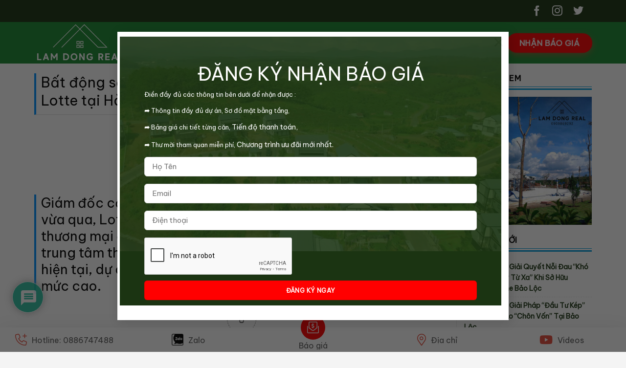

--- FILE ---
content_type: text/html; charset=UTF-8
request_url: https://lamdongreal.vn/bat-dong-san-ban-le-nong-hon-khi-du-an-cua-ong-lon-lotte-tai-ha-noi-di-vao-hoat-dong/
body_size: 32506
content:
<!DOCTYPE html>
<html lang="vi" class="loading-site no-js">
<head>
	<meta charset="UTF-8" />
	<link rel="profile" href="http://gmpg.org/xfn/11" />
	<link rel="pingback" href="https://lamdongreal.vn/xmlrpc.php" />

	<script>(function(html){html.className = html.className.replace(/\bno-js\b/,'js')})(document.documentElement);</script>
<title>Bất động sản bán lẻ “nóng” hơn khi dự án của “ông lớn” Lotte tại Hà Nội đi vào hoạt động &#x2d; Lâm Đồng Real</title>
	<style>img:is([sizes="auto" i], [sizes^="auto," i]) { contain-intrinsic-size: 3000px 1500px }</style>
	<meta name="viewport" content="width=device-width, initial-scale=1" /><!-- Google tag (gtag.js) consent mode dataLayer added by Site Kit -->
<script type="text/javascript" id="google_gtagjs-js-consent-mode-data-layer">
/* <![CDATA[ */
window.dataLayer = window.dataLayer || [];function gtag(){dataLayer.push(arguments);}
gtag('consent', 'default', {"ad_personalization":"denied","ad_storage":"denied","ad_user_data":"denied","analytics_storage":"denied","functionality_storage":"denied","security_storage":"denied","personalization_storage":"denied","region":["AT","BE","BG","CH","CY","CZ","DE","DK","EE","ES","FI","FR","GB","GR","HR","HU","IE","IS","IT","LI","LT","LU","LV","MT","NL","NO","PL","PT","RO","SE","SI","SK"],"wait_for_update":500});
window._googlesitekitConsentCategoryMap = {"statistics":["analytics_storage"],"marketing":["ad_storage","ad_user_data","ad_personalization"],"functional":["functionality_storage","security_storage"],"preferences":["personalization_storage"]};
window._googlesitekitConsents = {"ad_personalization":"denied","ad_storage":"denied","ad_user_data":"denied","analytics_storage":"denied","functionality_storage":"denied","security_storage":"denied","personalization_storage":"denied","region":["AT","BE","BG","CH","CY","CZ","DE","DK","EE","ES","FI","FR","GB","GR","HR","HU","IE","IS","IT","LI","LT","LU","LV","MT","NL","NO","PL","PT","RO","SE","SI","SK"],"wait_for_update":500};
/* ]]> */
</script>
<!-- End Google tag (gtag.js) consent mode dataLayer added by Site Kit -->

<!-- The SEO Framework bởi Sybre Waaijer -->
<meta name="robots" content="max-snippet:-1,max-image-preview:large,max-video-preview:-1" />
<link rel="canonical" href="https://lamdongreal.vn/bat-dong-san-ban-le-nong-hon-khi-du-an-cua-ong-lon-lotte-tai-ha-noi-di-vao-hoat-dong/" />
<meta property="og:type" content="article" />
<meta property="og:locale" content="vi_VN" />
<meta property="og:site_name" content="Lâm Đồng Real" />
<meta property="og:title" content="Bất động sản bán lẻ “nóng” hơn khi dự án của “ông lớn” Lotte tại Hà Nội đi vào hoạt động" />
<meta property="og:url" content="https://lamdongreal.vn/bat-dong-san-ban-le-nong-hon-khi-du-an-cua-ong-lon-lotte-tai-ha-noi-di-vao-hoat-dong/" />
<meta property="og:image" content="https://lamdongreal.vn/wp-content/uploads/2023/08/avatar1693441999676-1693441999903319591918-1.jpg" />
<meta property="og:image:width" content="270" />
<meta property="og:image:height" content="169" />
<meta property="article:published_time" content="2023-08-31T00:46:53+00:00" />
<meta property="article:modified_time" content="2023-08-31T00:46:53+00:00" />
<meta name="twitter:card" content="summary_large_image" />
<meta name="twitter:title" content="Bất động sản bán lẻ “nóng” hơn khi dự án của “ông lớn” Lotte tại Hà Nội đi vào hoạt động" />
<meta name="twitter:image" content="https://lamdongreal.vn/wp-content/uploads/2023/08/avatar1693441999676-1693441999903319591918-1.jpg" />
<script type="application/ld+json">{"@context":"https://schema.org","@graph":[{"@type":"WebSite","@id":"https://lamdongreal.vn/#/schema/WebSite","url":"https://lamdongreal.vn/","name":"Lâm Đồng Real","description":"Chuyên đất bền Bảo Lộc Lâm Đồng giá rẻ","inLanguage":"vi","potentialAction":{"@type":"SearchAction","target":{"@type":"EntryPoint","urlTemplate":"https://lamdongreal.vn/search/{search_term_string}/"},"query-input":"required name=search_term_string"},"publisher":{"@type":"Organization","@id":"https://lamdongreal.vn/#/schema/Organization","name":"Lâm Đồng Real","url":"https://lamdongreal.vn/","logo":{"@type":"ImageObject","url":"https://lamdongreal.vn/wp-content/uploads/2021/03/cropped-LAM-DONG-REAL-e1616579454870.png","contentUrl":"https://lamdongreal.vn/wp-content/uploads/2021/03/cropped-LAM-DONG-REAL-e1616579454870.png","width":512,"height":512}}},{"@type":"WebPage","@id":"https://lamdongreal.vn/bat-dong-san-ban-le-nong-hon-khi-du-an-cua-ong-lon-lotte-tai-ha-noi-di-vao-hoat-dong/","url":"https://lamdongreal.vn/bat-dong-san-ban-le-nong-hon-khi-du-an-cua-ong-lon-lotte-tai-ha-noi-di-vao-hoat-dong/","name":"Bất động sản bán lẻ “nóng” hơn khi dự án của “ông lớn” Lotte tại Hà Nội đi vào hoạt động &#x2d; Lâm Đồng Real","inLanguage":"vi","isPartOf":{"@id":"https://lamdongreal.vn/#/schema/WebSite"},"breadcrumb":{"@type":"BreadcrumbList","@id":"https://lamdongreal.vn/#/schema/BreadcrumbList","itemListElement":[{"@type":"ListItem","position":1,"item":"https://lamdongreal.vn/","name":"Lâm Đồng Real"},{"@type":"ListItem","position":2,"item":"https://lamdongreal.vn/chuyen-muc/tin-tuc/","name":"Danh mục: Tin Tức"},{"@type":"ListItem","position":3,"name":"Bất động sản bán lẻ “nóng” hơn khi dự án của “ông lớn” Lotte tại Hà Nội đi vào hoạt động"}]},"potentialAction":{"@type":"ReadAction","target":"https://lamdongreal.vn/bat-dong-san-ban-le-nong-hon-khi-du-an-cua-ong-lon-lotte-tai-ha-noi-di-vao-hoat-dong/"},"datePublished":"2023-08-31T00:46:53+00:00","dateModified":"2023-08-31T00:46:53+00:00","author":{"@type":"Person","@id":"https://lamdongreal.vn/#/schema/Person/eda1f79028854fb3eba53dd3c97a33a2","name":"Admin"}}]}</script>
<!-- / The SEO Framework bởi Sybre Waaijer | 15.72ms meta | 3.79ms boot -->

<link rel='dns-prefetch' href='//www.google.com' />
<link rel='dns-prefetch' href='//www.googletagmanager.com' />
<link rel='dns-prefetch' href='//fonts.googleapis.com' />
<link href='https://fonts.gstatic.com' crossorigin rel='preconnect' />
<link rel='prefetch' href='https://lamdongreal.vn/wp-content/themes/flatsome/assets/js/flatsome.js?ver=e1ad26bd5672989785e1' />
<link rel='prefetch' href='https://lamdongreal.vn/wp-content/themes/flatsome/assets/js/chunk.slider.js?ver=3.19.14' />
<link rel='prefetch' href='https://lamdongreal.vn/wp-content/themes/flatsome/assets/js/chunk.popups.js?ver=3.19.14' />
<link rel='prefetch' href='https://lamdongreal.vn/wp-content/themes/flatsome/assets/js/chunk.tooltips.js?ver=3.19.14' />
<link rel='prefetch' href='https://lamdongreal.vn/wp-content/themes/flatsome/assets/js/woocommerce.js?ver=dd6035ce106022a74757' />
<link rel="alternate" type="application/rss+xml" title="Lâm Đồng Real &raquo; Stories Feed" href="https://lamdongreal.vn/web-stories/feed/"><link rel='stylesheet' id='contact-form-7-css' href='https://lamdongreal.vn/wp-content/plugins/contact-form-7/includes/css/styles.css?ver=6.1.3' type='text/css' media='all' />
<style id='contact-form-7-inline-css' type='text/css'>
.wpcf7 .wpcf7-recaptcha iframe {margin-bottom: 0;}.wpcf7 .wpcf7-recaptcha[data-align="center"] > div {margin: 0 auto;}.wpcf7 .wpcf7-recaptcha[data-align="right"] > div {margin: 0 0 0 auto;}
</style>
<link rel='stylesheet' id='related-posts-by-taxonomy-css' href='https://lamdongreal.vn/wp-content/plugins/related-posts-by-taxonomy/includes/assets/css/styles.css?ver=6.8.3' type='text/css' media='all' />
<link rel='stylesheet' id='mobile_contact_setting-css' href='https://lamdongreal.vn/wp-content/plugins/sgd_mobile_contact/css/contact.css?ver=6.8.3' type='text/css' media='all' />
<link rel='stylesheet' id='toc-screen-css' href='https://lamdongreal.vn/wp-content/plugins/table-of-contents-plus/screen.min.css?ver=2411.1' type='text/css' media='all' />
<style id='woocommerce-inline-inline-css' type='text/css'>
.woocommerce form .form-row .required { visibility: visible; }
</style>
<link rel='stylesheet' id='wpgsi-css' href='https://lamdongreal.vn/wp-content/plugins/wpgsi/public/css/wpgsi-public.css?ver=3.8.3' type='text/css' media='all' />
<link rel='stylesheet' id='wpdiscuz-frontend-css-css' href='https://lamdongreal.vn/wp-content/plugins/wpdiscuz/themes/default/style.css?ver=7.6.35' type='text/css' media='all' />
<style id='wpdiscuz-frontend-css-inline-css' type='text/css'>
 #wpdcom .wpd-blog-administrator .wpd-comment-label{color:#ffffff;background-color:#00B38F;border:none}#wpdcom .wpd-blog-administrator .wpd-comment-author, #wpdcom .wpd-blog-administrator .wpd-comment-author a{color:#00B38F}#wpdcom.wpd-layout-1 .wpd-comment .wpd-blog-administrator .wpd-avatar img{border-color:#00B38F}#wpdcom.wpd-layout-2 .wpd-comment.wpd-reply .wpd-comment-wrap.wpd-blog-administrator{border-left:3px solid #00B38F}#wpdcom.wpd-layout-2 .wpd-comment .wpd-blog-administrator .wpd-avatar img{border-bottom-color:#00B38F}#wpdcom.wpd-layout-3 .wpd-blog-administrator .wpd-comment-subheader{border-top:1px dashed #00B38F}#wpdcom.wpd-layout-3 .wpd-reply .wpd-blog-administrator .wpd-comment-right{border-left:1px solid #00B38F}#wpdcom .wpd-blog-editor .wpd-comment-label{color:#ffffff;background-color:#00B38F;border:none}#wpdcom .wpd-blog-editor .wpd-comment-author, #wpdcom .wpd-blog-editor .wpd-comment-author a{color:#00B38F}#wpdcom.wpd-layout-1 .wpd-comment .wpd-blog-editor .wpd-avatar img{border-color:#00B38F}#wpdcom.wpd-layout-2 .wpd-comment.wpd-reply .wpd-comment-wrap.wpd-blog-editor{border-left:3px solid #00B38F}#wpdcom.wpd-layout-2 .wpd-comment .wpd-blog-editor .wpd-avatar img{border-bottom-color:#00B38F}#wpdcom.wpd-layout-3 .wpd-blog-editor .wpd-comment-subheader{border-top:1px dashed #00B38F}#wpdcom.wpd-layout-3 .wpd-reply .wpd-blog-editor .wpd-comment-right{border-left:1px solid #00B38F}#wpdcom .wpd-blog-author .wpd-comment-label{color:#ffffff;background-color:#00B38F;border:none}#wpdcom .wpd-blog-author .wpd-comment-author, #wpdcom .wpd-blog-author .wpd-comment-author a{color:#00B38F}#wpdcom.wpd-layout-1 .wpd-comment .wpd-blog-author .wpd-avatar img{border-color:#00B38F}#wpdcom.wpd-layout-2 .wpd-comment .wpd-blog-author .wpd-avatar img{border-bottom-color:#00B38F}#wpdcom.wpd-layout-3 .wpd-blog-author .wpd-comment-subheader{border-top:1px dashed #00B38F}#wpdcom.wpd-layout-3 .wpd-reply .wpd-blog-author .wpd-comment-right{border-left:1px solid #00B38F}#wpdcom .wpd-blog-contributor .wpd-comment-label{color:#ffffff;background-color:#00B38F;border:none}#wpdcom .wpd-blog-contributor .wpd-comment-author, #wpdcom .wpd-blog-contributor .wpd-comment-author a{color:#00B38F}#wpdcom.wpd-layout-1 .wpd-comment .wpd-blog-contributor .wpd-avatar img{border-color:#00B38F}#wpdcom.wpd-layout-2 .wpd-comment .wpd-blog-contributor .wpd-avatar img{border-bottom-color:#00B38F}#wpdcom.wpd-layout-3 .wpd-blog-contributor .wpd-comment-subheader{border-top:1px dashed #00B38F}#wpdcom.wpd-layout-3 .wpd-reply .wpd-blog-contributor .wpd-comment-right{border-left:1px solid #00B38F}#wpdcom .wpd-blog-subscriber .wpd-comment-label{color:#ffffff;background-color:#00B38F;border:none}#wpdcom .wpd-blog-subscriber .wpd-comment-author, #wpdcom .wpd-blog-subscriber .wpd-comment-author a{color:#00B38F}#wpdcom.wpd-layout-2 .wpd-comment .wpd-blog-subscriber .wpd-avatar img{border-bottom-color:#00B38F}#wpdcom.wpd-layout-3 .wpd-blog-subscriber .wpd-comment-subheader{border-top:1px dashed #00B38F}#wpdcom .wpd-blog-customer .wpd-comment-label{color:#ffffff;background-color:#00B38F;border:none}#wpdcom .wpd-blog-customer .wpd-comment-author, #wpdcom .wpd-blog-customer .wpd-comment-author a{color:#00B38F}#wpdcom.wpd-layout-1 .wpd-comment .wpd-blog-customer .wpd-avatar img{border-color:#00B38F}#wpdcom.wpd-layout-2 .wpd-comment .wpd-blog-customer .wpd-avatar img{border-bottom-color:#00B38F}#wpdcom.wpd-layout-3 .wpd-blog-customer .wpd-comment-subheader{border-top:1px dashed #00B38F}#wpdcom.wpd-layout-3 .wpd-reply .wpd-blog-customer .wpd-comment-right{border-left:1px solid #00B38F}#wpdcom .wpd-blog-shop_manager .wpd-comment-label{color:#ffffff;background-color:#00B38F;border:none}#wpdcom .wpd-blog-shop_manager .wpd-comment-author, #wpdcom .wpd-blog-shop_manager .wpd-comment-author a{color:#00B38F}#wpdcom.wpd-layout-1 .wpd-comment .wpd-blog-shop_manager .wpd-avatar img{border-color:#00B38F}#wpdcom.wpd-layout-2 .wpd-comment .wpd-blog-shop_manager .wpd-avatar img{border-bottom-color:#00B38F}#wpdcom.wpd-layout-3 .wpd-blog-shop_manager .wpd-comment-subheader{border-top:1px dashed #00B38F}#wpdcom.wpd-layout-3 .wpd-reply .wpd-blog-shop_manager .wpd-comment-right{border-left:1px solid #00B38F}#wpdcom .wpd-blog-translator .wpd-comment-label{color:#ffffff;background-color:#00B38F;border:none}#wpdcom .wpd-blog-translator .wpd-comment-author, #wpdcom .wpd-blog-translator .wpd-comment-author a{color:#00B38F}#wpdcom.wpd-layout-1 .wpd-comment .wpd-blog-translator .wpd-avatar img{border-color:#00B38F}#wpdcom.wpd-layout-2 .wpd-comment .wpd-blog-translator .wpd-avatar img{border-bottom-color:#00B38F}#wpdcom.wpd-layout-3 .wpd-blog-translator .wpd-comment-subheader{border-top:1px dashed #00B38F}#wpdcom.wpd-layout-3 .wpd-reply .wpd-blog-translator .wpd-comment-right{border-left:1px solid #00B38F}#wpdcom .wpd-blog-post_author .wpd-comment-label{color:#ffffff;background-color:#00B38F;border:none}#wpdcom .wpd-blog-post_author .wpd-comment-author, #wpdcom .wpd-blog-post_author .wpd-comment-author a{color:#00B38F}#wpdcom .wpd-blog-post_author .wpd-avatar img{border-color:#00B38F}#wpdcom.wpd-layout-1 .wpd-comment .wpd-blog-post_author .wpd-avatar img{border-color:#00B38F}#wpdcom.wpd-layout-2 .wpd-comment.wpd-reply .wpd-comment-wrap.wpd-blog-post_author{border-left:3px solid #00B38F}#wpdcom.wpd-layout-2 .wpd-comment .wpd-blog-post_author .wpd-avatar img{border-bottom-color:#00B38F}#wpdcom.wpd-layout-3 .wpd-blog-post_author .wpd-comment-subheader{border-top:1px dashed #00B38F}#wpdcom.wpd-layout-3 .wpd-reply .wpd-blog-post_author .wpd-comment-right{border-left:1px solid #00B38F}#wpdcom .wpd-blog-guest .wpd-comment-label{color:#ffffff;background-color:#00B38F;border:none}#wpdcom .wpd-blog-guest .wpd-comment-author, #wpdcom .wpd-blog-guest .wpd-comment-author a{color:#00B38F}#wpdcom.wpd-layout-3 .wpd-blog-guest .wpd-comment-subheader{border-top:1px dashed #00B38F}#comments, #respond, .comments-area, #wpdcom{}#wpdcom .ql-editor > *{color:#777777}#wpdcom .ql-editor::before{}#wpdcom .ql-toolbar{border:1px solid #DDDDDD;border-top:none}#wpdcom .ql-container{border:1px solid #DDDDDD;border-bottom:none}#wpdcom .wpd-form-row .wpdiscuz-item input[type="text"], #wpdcom .wpd-form-row .wpdiscuz-item input[type="email"], #wpdcom .wpd-form-row .wpdiscuz-item input[type="url"], #wpdcom .wpd-form-row .wpdiscuz-item input[type="color"], #wpdcom .wpd-form-row .wpdiscuz-item input[type="date"], #wpdcom .wpd-form-row .wpdiscuz-item input[type="datetime"], #wpdcom .wpd-form-row .wpdiscuz-item input[type="datetime-local"], #wpdcom .wpd-form-row .wpdiscuz-item input[type="month"], #wpdcom .wpd-form-row .wpdiscuz-item input[type="number"], #wpdcom .wpd-form-row .wpdiscuz-item input[type="time"], #wpdcom textarea, #wpdcom select{border:1px solid #DDDDDD;color:#777777}#wpdcom .wpd-form-row .wpdiscuz-item textarea{border:1px solid #DDDDDD}#wpdcom input::placeholder, #wpdcom textarea::placeholder, #wpdcom input::-moz-placeholder, #wpdcom textarea::-webkit-input-placeholder{}#wpdcom .wpd-comment-text{color:#777777}#wpdcom .wpd-thread-head .wpd-thread-info{border-bottom:2px solid #00B38F}#wpdcom .wpd-thread-head .wpd-thread-info.wpd-reviews-tab svg{fill:#00B38F}#wpdcom .wpd-thread-head .wpdiscuz-user-settings{border-bottom:2px solid #00B38F}#wpdcom .wpd-thread-head .wpdiscuz-user-settings:hover{color:#00B38F}#wpdcom .wpd-comment .wpd-follow-link:hover{color:#00B38F}#wpdcom .wpd-comment-status .wpd-sticky{color:#00B38F}#wpdcom .wpd-thread-filter .wpdf-active{color:#00B38F;border-bottom-color:#00B38F}#wpdcom .wpd-comment-info-bar{border:1px dashed #33c3a6;background:#e6f8f4}#wpdcom .wpd-comment-info-bar .wpd-current-view i{color:#00B38F}#wpdcom .wpd-filter-view-all:hover{background:#00B38F}#wpdcom .wpdiscuz-item .wpdiscuz-rating > label{color:#DDDDDD}#wpdcom .wpdiscuz-item .wpdiscuz-rating:not(:checked) > label:hover, .wpdiscuz-rating:not(:checked) > label:hover ~ label{}#wpdcom .wpdiscuz-item .wpdiscuz-rating > input ~ label:hover, #wpdcom .wpdiscuz-item .wpdiscuz-rating > input:not(:checked) ~ label:hover ~ label, #wpdcom .wpdiscuz-item .wpdiscuz-rating > input:not(:checked) ~ label:hover ~ label{color:#FFED85}#wpdcom .wpdiscuz-item .wpdiscuz-rating > input:checked ~ label:hover, #wpdcom .wpdiscuz-item .wpdiscuz-rating > input:checked ~ label:hover, #wpdcom .wpdiscuz-item .wpdiscuz-rating > label:hover ~ input:checked ~ label, #wpdcom .wpdiscuz-item .wpdiscuz-rating > input:checked + label:hover ~ label, #wpdcom .wpdiscuz-item .wpdiscuz-rating > input:checked ~ label:hover ~ label, .wpd-custom-field .wcf-active-star, #wpdcom .wpdiscuz-item .wpdiscuz-rating > input:checked ~ label{color:#FFD700}#wpd-post-rating .wpd-rating-wrap .wpd-rating-stars svg .wpd-star{fill:#DDDDDD}#wpd-post-rating .wpd-rating-wrap .wpd-rating-stars svg .wpd-active{fill:#FFD700}#wpd-post-rating .wpd-rating-wrap .wpd-rate-starts svg .wpd-star{fill:#DDDDDD}#wpd-post-rating .wpd-rating-wrap .wpd-rate-starts:hover svg .wpd-star{fill:#FFED85}#wpd-post-rating.wpd-not-rated .wpd-rating-wrap .wpd-rate-starts svg:hover ~ svg .wpd-star{fill:#DDDDDD}.wpdiscuz-post-rating-wrap .wpd-rating .wpd-rating-wrap .wpd-rating-stars svg .wpd-star{fill:#DDDDDD}.wpdiscuz-post-rating-wrap .wpd-rating .wpd-rating-wrap .wpd-rating-stars svg .wpd-active{fill:#FFD700}#wpdcom .wpd-comment .wpd-follow-active{color:#ff7a00}#wpdcom .page-numbers{color:#555;border:#555 1px solid}#wpdcom span.current{background:#555}#wpdcom.wpd-layout-1 .wpd-new-loaded-comment > .wpd-comment-wrap > .wpd-comment-right{background:#FFFAD6}#wpdcom.wpd-layout-2 .wpd-new-loaded-comment.wpd-comment > .wpd-comment-wrap > .wpd-comment-right{background:#FFFAD6}#wpdcom.wpd-layout-2 .wpd-new-loaded-comment.wpd-comment.wpd-reply > .wpd-comment-wrap > .wpd-comment-right{background:transparent}#wpdcom.wpd-layout-2 .wpd-new-loaded-comment.wpd-comment.wpd-reply > .wpd-comment-wrap{background:#FFFAD6}#wpdcom.wpd-layout-3 .wpd-new-loaded-comment.wpd-comment > .wpd-comment-wrap > .wpd-comment-right{background:#FFFAD6}#wpdcom .wpd-follow:hover i, #wpdcom .wpd-unfollow:hover i, #wpdcom .wpd-comment .wpd-follow-active:hover i{color:#00B38F}#wpdcom .wpdiscuz-readmore{cursor:pointer;color:#00B38F}.wpd-custom-field .wcf-pasiv-star, #wpcomm .wpdiscuz-item .wpdiscuz-rating > label{color:#DDDDDD}.wpd-wrapper .wpd-list-item.wpd-active{border-top:3px solid #00B38F}#wpdcom.wpd-layout-2 .wpd-comment.wpd-reply.wpd-unapproved-comment .wpd-comment-wrap{border-left:3px solid #FFFAD6}#wpdcom.wpd-layout-3 .wpd-comment.wpd-reply.wpd-unapproved-comment .wpd-comment-right{border-left:1px solid #FFFAD6}#wpdcom .wpd-prim-button{background-color:#07B290;color:#FFFFFF}#wpdcom .wpd_label__check i.wpdicon-on{color:#07B290;border:1px solid #83d9c8}#wpd-bubble-wrapper #wpd-bubble-all-comments-count{color:#1DB99A}#wpd-bubble-wrapper > div{background-color:#1DB99A}#wpd-bubble-wrapper > #wpd-bubble #wpd-bubble-add-message{background-color:#1DB99A}#wpd-bubble-wrapper > #wpd-bubble #wpd-bubble-add-message::before{border-left-color:#1DB99A;border-right-color:#1DB99A}#wpd-bubble-wrapper.wpd-right-corner > #wpd-bubble #wpd-bubble-add-message::before{border-left-color:#1DB99A;border-right-color:#1DB99A}.wpd-inline-icon-wrapper path.wpd-inline-icon-first{fill:#1DB99A}.wpd-inline-icon-count{background-color:#1DB99A}.wpd-inline-icon-count::before{border-right-color:#1DB99A}.wpd-inline-form-wrapper::before{border-bottom-color:#1DB99A}.wpd-inline-form-question{background-color:#1DB99A}.wpd-inline-form{background-color:#1DB99A}.wpd-last-inline-comments-wrapper{border-color:#1DB99A}.wpd-last-inline-comments-wrapper::before{border-bottom-color:#1DB99A}.wpd-last-inline-comments-wrapper .wpd-view-all-inline-comments{background:#1DB99A}.wpd-last-inline-comments-wrapper .wpd-view-all-inline-comments:hover,.wpd-last-inline-comments-wrapper .wpd-view-all-inline-comments:active,.wpd-last-inline-comments-wrapper .wpd-view-all-inline-comments:focus{background-color:#1DB99A}#wpdcom .ql-snow .ql-tooltip[data-mode="link"]::before{content:"Nhập link:"}#wpdcom .ql-snow .ql-tooltip.ql-editing a.ql-action::after{content:"Lưu"}.comments-area{width:auto}
</style>
<link rel='stylesheet' id='wpdiscuz-fa-css' href='https://lamdongreal.vn/wp-content/plugins/wpdiscuz/assets/third-party/font-awesome-5.13.0/css/fa.min.css?ver=7.6.35' type='text/css' media='all' />
<link rel='stylesheet' id='wpdiscuz-combo-css-css' href='https://lamdongreal.vn/wp-content/plugins/wpdiscuz/assets/css/wpdiscuz-combo.min.css?ver=6.8.3' type='text/css' media='all' />
<link rel='stylesheet' id='flatsome-main-css' href='https://lamdongreal.vn/wp-content/themes/flatsome/assets/css/flatsome.css?ver=3.19.14' type='text/css' media='all' />
<style id='flatsome-main-inline-css' type='text/css'>
@font-face {
				font-family: "fl-icons";
				font-display: block;
				src: url(https://lamdongreal.vn/wp-content/themes/flatsome/assets/css/icons/fl-icons.eot?v=3.19.14);
				src:
					url(https://lamdongreal.vn/wp-content/themes/flatsome/assets/css/icons/fl-icons.eot#iefix?v=3.19.14) format("embedded-opentype"),
					url(https://lamdongreal.vn/wp-content/themes/flatsome/assets/css/icons/fl-icons.woff2?v=3.19.14) format("woff2"),
					url(https://lamdongreal.vn/wp-content/themes/flatsome/assets/css/icons/fl-icons.ttf?v=3.19.14) format("truetype"),
					url(https://lamdongreal.vn/wp-content/themes/flatsome/assets/css/icons/fl-icons.woff?v=3.19.14) format("woff"),
					url(https://lamdongreal.vn/wp-content/themes/flatsome/assets/css/icons/fl-icons.svg?v=3.19.14#fl-icons) format("svg");
			}
</style>
<link rel='stylesheet' id='flatsome-shop-css' href='https://lamdongreal.vn/wp-content/themes/flatsome/assets/css/flatsome-shop.css?ver=3.19.14' type='text/css' media='all' />
<link rel='stylesheet' id='flatsome-style-css' href='https://lamdongreal.vn/wp-content/themes/flatsome-child/style.css?ver=1.0.4' type='text/css' media='all' />
<link rel='stylesheet' id='flatsome-googlefonts-css' href='//fonts.googleapis.com/css?family=Be+Vietnam+Pro%3Aregular%2Cregular%2Cregular%2Cregular%7CDancing+Script%3Aregular%2Cregular&#038;display=swap&#038;ver=3.9' type='text/css' media='all' />
<script type="text/javascript" src="https://lamdongreal.vn/wp-includes/js/jquery/jquery.min.js?ver=3.7.1" id="jquery-core-js"></script>
<script type="text/javascript" src="https://lamdongreal.vn/wp-content/plugins/woocommerce/assets/js/jquery-blockui/jquery.blockUI.min.js?ver=2.7.0-wc.9.9.6" id="jquery-blockui-js" data-wp-strategy="defer"></script>
<script type="text/javascript" id="wc-add-to-cart-js-extra">
/* <![CDATA[ */
var wc_add_to_cart_params = {"ajax_url":"\/wp-admin\/admin-ajax.php","wc_ajax_url":"\/?wc-ajax=%%endpoint%%","i18n_view_cart":"Xem gi\u1ecf h\u00e0ng","cart_url":"https:\/\/lamdongreal.vn\/gio-hang\/","is_cart":"","cart_redirect_after_add":"no"};
/* ]]> */
</script>
<script type="text/javascript" src="https://lamdongreal.vn/wp-content/plugins/woocommerce/assets/js/frontend/add-to-cart.min.js?ver=9.9.6" id="wc-add-to-cart-js" defer="defer" data-wp-strategy="defer"></script>
<script type="text/javascript" src="https://lamdongreal.vn/wp-content/plugins/woocommerce/assets/js/js-cookie/js.cookie.min.js?ver=2.1.4-wc.9.9.6" id="js-cookie-js" data-wp-strategy="defer"></script>
<script type="text/javascript" src="https://lamdongreal.vn/wp-content/plugins/wpgsi/public/js/wpgsi-public.js?ver=3.8.3" id="wpgsi-js"></script>

<!-- Đoạn mã Google tag (gtag.js) được thêm bởi Site Kit -->
<!-- Đoạn mã Google Analytics được thêm bởi Site Kit -->
<!-- Đoạn mã Google Ads được thêm bởi Site Kit -->
<script type="text/javascript" src="https://www.googletagmanager.com/gtag/js?id=GT-KT5FH6VJ" id="google_gtagjs-js" async></script>
<script type="text/javascript" id="google_gtagjs-js-after">
/* <![CDATA[ */
window.dataLayer = window.dataLayer || [];function gtag(){dataLayer.push(arguments);}
gtag("set","linker",{"domains":["lamdongreal.vn"]});
gtag("js", new Date());
gtag("set", "developer_id.dZTNiMT", true);
gtag("config", "GT-KT5FH6VJ");
gtag("config", "AW-846027894");
 window._googlesitekit = window._googlesitekit || {}; window._googlesitekit.throttledEvents = []; window._googlesitekit.gtagEvent = (name, data) => { var key = JSON.stringify( { name, data } ); if ( !! window._googlesitekit.throttledEvents[ key ] ) { return; } window._googlesitekit.throttledEvents[ key ] = true; setTimeout( () => { delete window._googlesitekit.throttledEvents[ key ]; }, 5 ); gtag( "event", name, { ...data, event_source: "site-kit" } ); }; 
/* ]]> */
</script>
<link rel="https://api.w.org/" href="https://lamdongreal.vn/wp-json/" /><link rel="alternate" title="JSON" type="application/json" href="https://lamdongreal.vn/wp-json/wp/v2/posts/51600" /><link rel="alternate" title="oNhúng (JSON)" type="application/json+oembed" href="https://lamdongreal.vn/wp-json/oembed/1.0/embed?url=https%3A%2F%2Flamdongreal.vn%2Fbat-dong-san-ban-le-nong-hon-khi-du-an-cua-ong-lon-lotte-tai-ha-noi-di-vao-hoat-dong%2F" />
<link rel="alternate" title="oNhúng (XML)" type="text/xml+oembed" href="https://lamdongreal.vn/wp-json/oembed/1.0/embed?url=https%3A%2F%2Flamdongreal.vn%2Fbat-dong-san-ban-le-nong-hon-khi-du-an-cua-ong-lon-lotte-tai-ha-noi-di-vao-hoat-dong%2F&#038;format=xml" />
<meta name="generator" content="Site Kit by Google 1.170.0" /><link rel="stylesheet" href="https://lamdongreal.vn/wp-content/plugins/sgd_mobile_contact/awesome-6/css/all.min.css" /><!-- Google Tag Manager -->
<script>(function(w,d,s,l,i){w[l]=w[l]||[];w[l].push({'gtm.start':
new Date().getTime(),event:'gtm.js'});var f=d.getElementsByTagName(s)[0],
j=d.createElement(s),dl=l!='dataLayer'?'&l='+l:'';j.async=true;j.src=
'https://www.googletagmanager.com/gtm.js?id='+i+dl;f.parentNode.insertBefore(j,f);
})(window,document,'script','dataLayer','GTM-W2R6JHHK');</script>
<!-- End Google Tag Manager -->	<noscript><style>.woocommerce-product-gallery{ opacity: 1 !important; }</style></noscript>
	<noscript><style>.lazyload[data-src]{display:none !important;}</style></noscript><style>.lazyload{background-image:none !important;}.lazyload:before{background-image:none !important;}</style><link rel="icon" href="https://lamdongreal.vn/wp-content/uploads/2021/03/cropped-LAM-DONG-REAL-e1616579454870-32x32.png" sizes="32x32" />
<link rel="icon" href="https://lamdongreal.vn/wp-content/uploads/2021/03/cropped-LAM-DONG-REAL-e1616579454870-192x192.png" sizes="192x192" />
<link rel="apple-touch-icon" href="https://lamdongreal.vn/wp-content/uploads/2021/03/cropped-LAM-DONG-REAL-e1616579454870-180x180.png" />
<meta name="msapplication-TileImage" content="https://lamdongreal.vn/wp-content/uploads/2021/03/cropped-LAM-DONG-REAL-e1616579454870-270x270.png" />
<style id="custom-css" type="text/css">:root {--primary-color: #1b3512;--fs-color-primary: #1b3512;--fs-color-secondary: #fa460a;--fs-color-success: #6dbd1d;--fs-color-alert: #c70a04;--fs-experimental-link-color: #1b3512;--fs-experimental-link-color-hover: #111;}.tooltipster-base {--tooltip-color: #fff;--tooltip-bg-color: #000;}.off-canvas-right .mfp-content, .off-canvas-left .mfp-content {--drawer-width: 300px;}.off-canvas .mfp-content.off-canvas-cart {--drawer-width: 360px;}html{background-color:#f4f4f4!important;}.container-width, .full-width .ubermenu-nav, .container, .row{max-width: 1170px}.row.row-collapse{max-width: 1140px}.row.row-small{max-width: 1162.5px}.row.row-large{max-width: 1200px}.header-main{height: 85px}#logo img{max-height: 85px}#logo{width:220px;}.header-bottom{min-height: 10px}.header-top{min-height: 45px}.transparent .header-main{height: 85px}.transparent #logo img{max-height: 85px}.has-transparent + .page-title:first-of-type,.has-transparent + #main > .page-title,.has-transparent + #main > div > .page-title,.has-transparent + #main .page-header-wrapper:first-of-type .page-title{padding-top: 115px;}.header.show-on-scroll,.stuck .header-main{height:85px!important}.stuck #logo img{max-height: 85px!important}.header-bg-color {background-color: rgba(255,255,255,0.9)}.header-bottom {background-color: #f1f1f1}.header-main .nav > li > a{line-height: 34px }.stuck .header-main .nav > li > a{line-height: 34px }.header-bottom-nav > li > a{line-height: 21px }@media (max-width: 549px) {.header-main{height: 70px}#logo img{max-height: 70px}}.main-menu-overlay{background-color: #0092ff}.header-top{background-color:#1b3512!important;}body{color: #0a0a0a}h1,h2,h3,h4,h5,h6,.heading-font{color: #000000;}body{font-size: 105%;}@media screen and (max-width: 549px){body{font-size: 105%;}}body{font-family: "Be Vietnam Pro", sans-serif;}body {font-weight: 400;font-style: normal;}.nav > li > a {font-family: "Be Vietnam Pro", sans-serif;}.mobile-sidebar-levels-2 .nav > li > ul > li > a {font-family: "Be Vietnam Pro", sans-serif;}.nav > li > a,.mobile-sidebar-levels-2 .nav > li > ul > li > a {font-weight: 400;font-style: normal;}h1,h2,h3,h4,h5,h6,.heading-font, .off-canvas-center .nav-sidebar.nav-vertical > li > a{font-family: "Be Vietnam Pro", sans-serif;}h1,h2,h3,h4,h5,h6,.heading-font,.banner h1,.banner h2 {font-weight: 400;font-style: normal;}.alt-font{font-family: "Dancing Script", sans-serif;}.alt-font {font-weight: 400!important;font-style: normal!important;}.breadcrumbs{text-transform: none;}.nav > li > a, .links > li > a{text-transform: none;}.header:not(.transparent) .header-nav-main.nav > li > a {color: #ffffff;}@media screen and (min-width: 550px){.products .box-vertical .box-image{min-width: 400px!important;width: 400px!important;}}.absolute-footer, html{background-color: #192642}.nav-vertical-fly-out > li + li {border-top-width: 1px; border-top-style: solid;}/* Custom CSS */.badge.post-date{display:none}.page-wrapper {padding-top: 15px;padding-bottom: 15px;}.row-large>.flickity-viewport>.flickity-slider>.col, .row-large>.col {padding: 0 15px 15px;margin-bottom: 0;}.class_100 .text-box{width:100%!important; left:0; top:0; padding:10px;}.btn_dk {position: fixed;left: 0;bottom: 0px;background: #39C!important;border: none!important;padding: 8px 20px 8px 8px;border-radius: 0 30px 30px 0;font-size: 16px!important;color: #fff;z-index: 999999999;}.nav>li>a{color:#1d2c4c;}.nav>li>a:hover, .nav>li.active>a, .nav>li.current>a, .nav>li>a.active, .nav>li>a.current, .nav-dropdown li.active>a, .nav-column li.active>a, .nav-dropdown>li>a:hover, .nav-column li>a:hover{color:#0999d8;}.btn-group-info.single_bds a.btn_goingay , .btn-group-info.single_bds a.btn_baogia {border-radius:99px;}.products_home .product-small.box .box-image{border-radius:10px;}.entry-content ul {margin: 0 !important;}input.wpcf7-form-control.wpcf7-submit,a.button.alert.box-shadow-1-hover, a.button.primary,a.sgd-baogia i {background-color: #ff0000;}/* Custom CSS Tablet */@media (max-width: 849px){.lien-quan {width:25%;display:inline-block;}.mfp-container {padding: 30px 0 !important;}}/* Custom CSS Mobile */@media (max-width: 549px){.nav>li>a>i.icon-menu {background: #fff;padding: 0;color: #0092FF;font-size: 25px;}.lien-quan {width:50%;display:inline-block;}}.label-new.menu-item > a:after{content:"New";}.label-hot.menu-item > a:after{content:"Hot";}.label-sale.menu-item > a:after{content:"Sale";}.label-popular.menu-item > a:after{content:"Popular";}</style></head>

<body class="wp-singular post-template-default single single-post postid-51600 single-format-standard wp-theme-flatsome wp-child-theme-flatsome-child theme-flatsome woocommerce-no-js full-width lightbox nav-dropdown-has-arrow nav-dropdown-has-shadow nav-dropdown-has-border mobile-submenu-slide mobile-submenu-slide-levels-2 catalog-mode">

<!-- Google Tag Manager (noscript) -->
<noscript><iframe src="https://www.googletagmanager.com/ns.html?id=GTM-W2R6JHHK"
height="0" width="0" style="display:none;visibility:hidden"></iframe></noscript>
<!-- End Google Tag Manager (noscript) -->
<a class="skip-link screen-reader-text" href="#main">Skip to content</a>

<div id="wrapper">

	
	<header id="header" class="header has-sticky sticky-jump">
		<div class="header-wrapper">
			<div id="top-bar" class="header-top hide-for-sticky nav-dark">
    <div class="flex-row container">
      <div class="flex-col hide-for-medium flex-left">
          <ul class="nav nav-left medium-nav-center nav-small  nav-divided">
              <li class="html custom html_topbar_right">	<div id="test"
	     class="lightbox-by-id lightbox-content mfp-hide lightbox-white "
	     style="max-width:800px ;padding:10px">
		<div class="row row-small" style="max-width:800px" id="row-815442079">


	<div id="col-1195624985" class="col small-12 large-12"  >
				<div class="col-inner" style="background-color:#1b3512;" >
			
			


  <div class="banner has-hover class_100" id="banner-244591777">
          <div class="banner-inner fill">
        <div class="banner-bg fill" >
            <img width="1020" height="574" src="https://lamdongreal.vn/wp-content/uploads/2022/09/fd69402b289b9ec5c78a-1-1024x576.jpg" class="bg attachment-large size-large" alt="" decoding="async" fetchpriority="high" />                        <div class="overlay"></div>            
	<div class="is-border"
		style="border-width:0px 0px 0px 0px;margin:0px 29px 0px 30px;">
	</div>
                    </div>
		
        <div class="banner-layers container">
            <div class="fill banner-link"></div>            

   <div id="text-box-1397200288" class="text-box banner-layer x10 md-x10 lg-x10 y10 md-y10 lg-y10 res-text">
                     <div data-animate="fadeInLeft">           <div class="text-box-content text dark">
              
              <div class="text-inner text-left">
                  

<h3 style="text-align: center;"><span style="font-size: 120%;">ĐĂNG KÝ NHẬN BÁO GIÁ</span></h3>
<p><span style="color: #ffffff;">Điền đầy đủ các thông tin bên dưới để nhận được : </span></p>
<p><span style="color: #ffffff;"><strong>➦ </strong>Thông tin đầy đủ dự án,</span><span style="color: #ffffff;"><strong> </strong>Sơ đồ mặt bằng tầng,</span></p>
<p><span style="color: #ffffff;"><strong>➦</strong> Bảng giá chi tiết từng căn,</span><strong style="color: #ffffff; font-size: 14.4px;"> </strong><span style="color: #ffffff; font-size: 14.4px;">Tiến độ thanh toán,</span></p>
<p><span style="color: #ffffff;"><strong>➦ </strong>Thư mời tham quan miễn phí,</span><strong style="color: #ffffff; font-size: 14.4px;"> </strong><span style="color: #ffffff; font-size: 14.4px;">Chương trình ưu đãi mới nhất.</span></p>

<div class="wpcf7 no-js" id="wpcf7-f332-o1" lang="vi" dir="ltr" data-wpcf7-id="332">
<div class="screen-reader-response"><p role="status" aria-live="polite" aria-atomic="true"></p> <ul></ul></div>
<form action="/bat-dong-san-ban-le-nong-hon-khi-du-an-cua-ong-lon-lotte-tai-ha-noi-di-vao-hoat-dong/#wpcf7-f332-o1" method="post" class="wpcf7-form init" aria-label="Form liên hệ" novalidate="novalidate" data-status="init">
<fieldset class="hidden-fields-container"><input type="hidden" name="_wpcf7" value="332" /><input type="hidden" name="_wpcf7_version" value="6.1.3" /><input type="hidden" name="_wpcf7_locale" value="vi" /><input type="hidden" name="_wpcf7_unit_tag" value="wpcf7-f332-o1" /><input type="hidden" name="_wpcf7_container_post" value="0" /><input type="hidden" name="_wpcf7_posted_data_hash" value="" /><input type="hidden" name="_wpcf7dtx_version" value="5.0.3" /><input type="hidden" name="_wpcf7_recaptcha_response" value="" />
</fieldset>
<p><span class="wpcf7-form-control-wrap" data-name="your-name"><input size="40" maxlength="400" class="wpcf7-form-control wpcf7-text wpcf7-validates-as-required" aria-required="true" aria-invalid="false" placeholder="Họ Tên" value="" type="text" name="your-name" /></span><br />
<span class="wpcf7-form-control-wrap" data-name="your-email"><input size="40" maxlength="400" class="wpcf7-form-control wpcf7-email wpcf7-validates-as-required wpcf7-text wpcf7-validates-as-email" aria-required="true" aria-invalid="false" placeholder="Email" value="" type="email" name="your-email" /></span><br />
<span class="wpcf7-form-control-wrap" data-name="sdt"><input size="40" maxlength="400" class="wpcf7-form-control wpcf7-tel wpcf7-validates-as-required wpcf7-text wpcf7-validates-as-tel" aria-required="true" aria-invalid="false" placeholder="Điện thoại" value="" type="tel" name="sdt" /></span><br />
<span class="wpcf7-form-control-wrap du_an" data-name="du_an"><input type="hidden" name="du_an" class="wpcf7-form-control wpcf7-hidden wpcf7dtx wpcf7dtx-hidden" aria-invalid="false" value="Bất động sản bán lẻ “nóng” hơn khi dự án của “ông lớn” Lotte tại Hà Nội đi vào hoạt động"></span><br />
<span class="wpcf7-form-control-wrap recaptcha" data-name="recaptcha"><span data-sitekey="6Ld-jSopAAAAADAur0Ppca2KT6ZogNe-O384ijBD" class="wpcf7-form-control wpcf7-recaptcha g-recaptcha"></span>
<noscript>
	<div class="grecaptcha-noscript">
		<iframe src="https://www.google.com/recaptcha/api/fallback?k=6Ld-jSopAAAAADAur0Ppca2KT6ZogNe-O384ijBD" frameborder="0" scrolling="no" width="310" height="430">
		</iframe>
		<textarea name="g-recaptcha-response" rows="3" cols="40" placeholder="reCaptcha Response Here">
		</textarea>
	</div>
</noscript>
</span><br />
<input class="wpcf7-form-control wpcf7-submit has-spinner" type="submit" value="Đăng Ký Ngay" />
</p><div class="wpcf7-response-output" aria-hidden="true"></div>
</form>
</div>



              </div>
           </div>
       </div>                     
<style>
#text-box-1397200288 .text-inner {
  padding: 40px 40px 40px 40px;
}
#text-box-1397200288 .text-box-content {
  border-radius: 10px;
  font-size: 100%;
}
#text-box-1397200288 {
  width: 60%;
}
@media (min-width:550px) {
  #text-box-1397200288 {
    width: 40%;
  }
}
</style>
    </div>
 

        </div>
      </div>

            
<style>
#banner-244591777 {
  padding-top: 550px;
}
#banner-244591777 .overlay {
  background-color: rgba(27, 53, 18, 0.86);
}
</style>
  </div>



		</div>
					</div>

	

</div>

	</div>
			<script>
			// Auto open lightboxes
			jQuery(document).ready(function ($) {
				/* global flatsomeVars */
				'use strict'
				var cookieId = 'lightbox_test'
				var cookieValue = 'opened_1'
				var timer = parseInt('3000', 10)

				// Auto open lightbox
								Flatsome.cookie(cookieId, false)
				
				// Run lightbox if no cookie is set
				if (Flatsome.cookie(cookieId) !== cookieValue) {

					// Ensure closing off canvas
					setTimeout(function () {
						if (jQuery.fn.magnificPopup) jQuery.magnificPopup.close()
					}, timer - 350)

					// Open lightbox
					setTimeout(function () {
						$.loadMagnificPopup().then(function() {
							$.magnificPopup.open({
								midClick: true,
								removalDelay: 300,
								// closeBtnInside: flatsomeVars.lightbox.close_btn_inside,
								// closeMarkup: flatsomeVars.lightbox.close_markup,
								items: {
									src: '#test',
									type: 'inline'
								}
							})
						})
					}, timer)

					// Set cookie
					Flatsome.cookie(cookieId, cookieValue, 365)
				}
			})
		</script>
	
	</li>          </ul>
      </div>

      <div class="flex-col hide-for-medium flex-center">
          <ul class="nav nav-center nav-small  nav-divided">
                        </ul>
      </div>

      <div class="flex-col hide-for-medium flex-right">
         <ul class="nav top-bar-nav nav-right nav-small  nav-divided">
              <li class="html header-social-icons ml-0">
	<div class="social-icons follow-icons" ><a href="http://url" target="_blank" data-label="Facebook" class="icon plain facebook tooltip" title="Follow on Facebook" aria-label="Follow on Facebook" rel="noopener nofollow" ><i class="icon-facebook" ></i></a><a href="http://url" target="_blank" data-label="Instagram" class="icon plain instagram tooltip" title="Follow on Instagram" aria-label="Follow on Instagram" rel="noopener nofollow" ><i class="icon-instagram" ></i></a><a href="http://url" data-label="Twitter" target="_blank" class="icon plain twitter tooltip" title="Follow on Twitter" aria-label="Follow on Twitter" rel="noopener nofollow" ><i class="icon-twitter" ></i></a></div></li>
          </ul>
      </div>

            <div class="flex-col show-for-medium flex-grow">
          <ul class="nav nav-center nav-small mobile-nav  nav-divided">
                        </ul>
      </div>
      
    </div>
</div>
<div id="masthead" class="header-main nav-dark">
      <div class="header-inner flex-row container logo-left medium-logo-left" role="navigation">

          <!-- Logo -->
          <div id="logo" class="flex-col logo">
            
<!-- Header logo -->
<a href="https://lamdongreal.vn/" title="Lâm Đồng Real - Chuyên đất bền Bảo Lộc Lâm Đồng giá rẻ" rel="home">
		<img width="336" height="152" src="[data-uri]" class="header_logo header-logo lazyload" alt="Lâm Đồng Real" data-src="https://lamdongreal.vn/wp-content/uploads/2025/06/LAM-DONG-REAL-e16165794548170-2.png" decoding="async" data-eio-rwidth="336" data-eio-rheight="152" /><noscript><img width="336" height="152" src="https://lamdongreal.vn/wp-content/uploads/2025/06/LAM-DONG-REAL-e16165794548170-2.png" class="header_logo header-logo" alt="Lâm Đồng Real" data-eio="l" /></noscript><img  width="336" height="152" src="[data-uri]" class="header-logo-dark lazyload" alt="Lâm Đồng Real" data-src="https://lamdongreal.vn/wp-content/uploads/2025/06/LAM-DONG-REAL-e16165794548170-2.png" decoding="async" data-eio-rwidth="336" data-eio-rheight="152" /><noscript><img  width="336" height="152" src="https://lamdongreal.vn/wp-content/uploads/2025/06/LAM-DONG-REAL-e16165794548170-2.png" class="header-logo-dark" alt="Lâm Đồng Real" data-eio="l" /></noscript></a>
          </div>

          <!-- Mobile Left Elements -->
          <div class="flex-col show-for-medium flex-left">
            <ul class="mobile-nav nav nav-left ">
                          </ul>
          </div>

          <!-- Left Elements -->
          <div class="flex-col hide-for-medium flex-left
            flex-grow">
            <ul class="header-nav header-nav-main nav nav-left  nav-line-bottom nav-size-xlarge nav-spacing-xlarge nav-uppercase" >
              <li id="menu-item-396" class="menu-item menu-item-type-custom menu-item-object-custom menu-item-has-children menu-item-396 menu-item-design-default has-dropdown"><a href="#" class="nav-top-link" aria-expanded="false" aria-haspopup="menu">DỰ ÁN<i class="icon-angle-down" ></i></a>
<ul class="sub-menu nav-dropdown nav-dropdown-default">
	<li id="menu-item-773" class="menu-item menu-item-type-custom menu-item-object-custom menu-item-773"><a href="https://lamdongreal.vn/san-pham/kdc-bao-loc-kl01/">Khu Dân Cư KL01</a></li>
	<li id="menu-item-969" class="menu-item menu-item-type-custom menu-item-object-custom menu-item-969"><a href="https://sunrisehills.lamdongreal.vn/">Sunrise Hills Lộc An</a></li>
	<li id="menu-item-2669" class="menu-item menu-item-type-custom menu-item-object-custom menu-item-2669"><a href="https://baoloc.lamdongreal.vn/">Sun Valley Bảo Lộc</a></li>
	<li id="menu-item-22540" class="menu-item menu-item-type-custom menu-item-object-custom menu-item-22540"><a href="https://ogimivillage.lamdongreal.vn/">Ogimi Village Đại Lào</a></li>
</ul>
</li>
<li id="menu-item-1404" class="menu-item menu-item-type-custom menu-item-object-custom menu-item-has-children menu-item-1404 menu-item-design-default has-dropdown"><a href="#" class="nav-top-link" aria-expanded="false" aria-haspopup="menu">DỰ ÁN NHẬN KÝ GỬI<i class="icon-angle-down" ></i></a>
<ul class="sub-menu nav-dropdown nav-dropdown-default">
	<li id="menu-item-1405" class="menu-item menu-item-type-custom menu-item-object-custom menu-item-1405"><a href="https://lamdongreal.vn/san-pham/phu-hop-dau-tu-ban-dat-nen-bao-loc-da-co-so-hong-phap-ly-day-du-ngan-hang-tp-bank-ho-tro-vay-80-tra-truoc-chi-249-trieu/">2 Lô Đất Nền Bảo Lộc</a></li>
	<li id="menu-item-22541" class="menu-item menu-item-type-custom menu-item-object-custom menu-item-22541"><a href="https://lamdongreal.vn/san-pham/tropi-2-ban-nhanh-lo-dat-573m2-view-rung-thong-hien-huu-duong-lien-xa-10m/">Tropicana Garden 2</a></li>
	<li id="menu-item-22542" class="menu-item menu-item-type-custom menu-item-object-custom menu-item-22542"><a href="https://lamdongreal.vn/san-pham/ban-dat-nen-2345m2-the-dat-2-mat-tien-tai-bao-loc/">Bán nhanh lô đất 234,5m2</a></li>
</ul>
</li>
<li id="menu-item-32" class="menu-item menu-item-type-taxonomy menu-item-object-category current-post-ancestor current-menu-parent current-post-parent menu-item-32 active menu-item-design-default"><a href="https://lamdongreal.vn/chuyen-muc/tin-tuc/" class="nav-top-link">TIN TỨC</a></li>
<li id="menu-item-263" class="menu-item menu-item-type-post_type menu-item-object-page menu-item-263 menu-item-design-default"><a href="https://lamdongreal.vn/lien-he/" class="nav-top-link">LIÊN HỆ</a></li>
            </ul>
          </div>

          <!-- Right Elements -->
          <div class="flex-col hide-for-medium flex-right">
            <ul class="header-nav header-nav-main nav nav-right  nav-line-bottom nav-size-xlarge nav-spacing-xlarge nav-uppercase">
              <li class="html header-button-2">
	<div class="header-button">
		<a href="#dk-bao-gia" class="button alert box-shadow-1-hover"  style="border-radius:99px;">
		<span>NHẬN BÁO GIÁ</span>
	</a>
	</div>
</li>
            </ul>
          </div>

          <!-- Mobile Right Elements -->
          <div class="flex-col show-for-medium flex-right">
            <ul class="mobile-nav nav nav-right ">
              <li class="nav-icon has-icon">
  <div class="header-button">		<a href="#" data-open="#main-menu" data-pos="left" data-bg="main-menu-overlay" data-color="dark" class="icon primary button round is-small" aria-label="Menu" aria-controls="main-menu" aria-expanded="false">

		  <i class="icon-menu" ></i>
		  		</a>
	 </div> </li>
            </ul>
          </div>

      </div>

      </div>

<div class="header-bg-container fill"><div class="header-bg-image fill"></div><div class="header-bg-color fill"></div></div>		</div>
	</header>

	
	<main id="main" class="">

<div id="content" class="blog-wrapper blog-single page-wrapper">
	

<div class="row row-large row-divided ">

	<div class="large-9 col">
		

<article id="post-51600" class="post-51600 post type-post status-publish format-standard has-post-thumbnail hentry category-tin-tuc tag-ban-hang-online tag-bat-dong-san tag-gia-thue-mat-bang tag-savills-ha-noi tag-thue-mat-bang tag-trung-tam-thuong-mai">
	<div class="article-inner ">
	<div class="breadcrumbs">
				</div>

		<header class="entry-header">
	<div class="entry-header-text entry-header-text-top text-left">
		<h6 class="entry-category is-xsmall"><a href="https://lamdongreal.vn/chuyen-muc/tin-tuc/" rel="category tag">Tin Tức</a></h6><h1 class="entry-title">Bất động sản bán lẻ “nóng” hơn khi dự án của “ông lớn” Lotte tại Hà Nội đi vào hoạt động</h1><div class="entry-divider is-divider small"></div>
	</div>
				</header>
		<div class="entry-content single-page">

	<div id='wpd-post-rating' class='wpd-not-rated'>
            <div class='wpd-rating-wrap'>
            <div class='wpd-rating-left'></div>
            <div class='wpd-rating-data'>
                <div class='wpd-rating-value'>
                    <span class='wpdrv'>0</span>
                    <span class='wpdrc'>0</span>
                    <span class='wpdrt'>votes</span></div>
                <div class='wpd-rating-title'>Article Rating</div>
                <div class='wpd-rating-stars'><svg xmlns='https://www.w3.org/2000/svg' viewBox='0 0 24 24'><path d='M0 0h24v24H0z' fill='none'/><path class='wpd-star' d='M12 17.27L18.18 21l-1.64-7.03L22 9.24l-7.19-.61L12 2 9.19 8.63 2 9.24l5.46 4.73L5.82 21z'/><path d='M0 0h24v24H0z' fill='none'/></svg><svg xmlns='https://www.w3.org/2000/svg' viewBox='0 0 24 24'><path d='M0 0h24v24H0z' fill='none'/><path class='wpd-star' d='M12 17.27L18.18 21l-1.64-7.03L22 9.24l-7.19-.61L12 2 9.19 8.63 2 9.24l5.46 4.73L5.82 21z'/><path d='M0 0h24v24H0z' fill='none'/></svg><svg xmlns='https://www.w3.org/2000/svg' viewBox='0 0 24 24'><path d='M0 0h24v24H0z' fill='none'/><path class='wpd-star' d='M12 17.27L18.18 21l-1.64-7.03L22 9.24l-7.19-.61L12 2 9.19 8.63 2 9.24l5.46 4.73L5.82 21z'/><path d='M0 0h24v24H0z' fill='none'/></svg><svg xmlns='https://www.w3.org/2000/svg' viewBox='0 0 24 24'><path d='M0 0h24v24H0z' fill='none'/><path class='wpd-star' d='M12 17.27L18.18 21l-1.64-7.03L22 9.24l-7.19-.61L12 2 9.19 8.63 2 9.24l5.46 4.73L5.82 21z'/><path d='M0 0h24v24H0z' fill='none'/></svg><svg xmlns='https://www.w3.org/2000/svg' viewBox='0 0 24 24'><path d='M0 0h24v24H0z' fill='none'/><path class='wpd-star' d='M12 17.27L18.18 21l-1.64-7.03L22 9.24l-7.19-.61L12 2 9.19 8.63 2 9.24l5.46 4.73L5.82 21z'/><path d='M0 0h24v24H0z' fill='none'/></svg></div><div class='wpd-rate-starts'><svg xmlns='https://www.w3.org/2000/svg' viewBox='0 0 24 24'><path d='M0 0h24v24H0z' fill='none'/><path class='wpd-star' d='M12 17.27L18.18 21l-1.64-7.03L22 9.24l-7.19-.61L12 2 9.19 8.63 2 9.24l5.46 4.73L5.82 21z'/><path d='M0 0h24v24H0z' fill='none'/></svg><svg xmlns='https://www.w3.org/2000/svg' viewBox='0 0 24 24'><path d='M0 0h24v24H0z' fill='none'/><path class='wpd-star' d='M12 17.27L18.18 21l-1.64-7.03L22 9.24l-7.19-.61L12 2 9.19 8.63 2 9.24l5.46 4.73L5.82 21z'/><path d='M0 0h24v24H0z' fill='none'/></svg><svg xmlns='https://www.w3.org/2000/svg' viewBox='0 0 24 24'><path d='M0 0h24v24H0z' fill='none'/><path class='wpd-star' d='M12 17.27L18.18 21l-1.64-7.03L22 9.24l-7.19-.61L12 2 9.19 8.63 2 9.24l5.46 4.73L5.82 21z'/><path d='M0 0h24v24H0z' fill='none'/></svg><svg xmlns='https://www.w3.org/2000/svg' viewBox='0 0 24 24'><path d='M0 0h24v24H0z' fill='none'/><path class='wpd-star' d='M12 17.27L18.18 21l-1.64-7.03L22 9.24l-7.19-.61L12 2 9.19 8.63 2 9.24l5.46 4.73L5.82 21z'/><path d='M0 0h24v24H0z' fill='none'/></svg><svg xmlns='https://www.w3.org/2000/svg' viewBox='0 0 24 24'><path d='M0 0h24v24H0z' fill='none'/><path class='wpd-star' d='M12 17.27L18.18 21l-1.64-7.03L22 9.24l-7.19-.61L12 2 9.19 8.63 2 9.24l5.46 4.73L5.82 21z'/><path d='M0 0h24v24H0z' fill='none'/></svg></div></div>
            <div class='wpd-rating-right'></div></div></div><h2 class="sapo" data-role="sapo">
                                Giám đốc cấp cao của Savills Hà Nội cho biết, trong thời gian vừa qua, Lotte Mall Westlake với 126.000m2 sàn trung tâm thương mại đã đi vào hoạt động, bổ sung thêm nguồn cung trung tâm thương mại mới cho thị trường. Cho đến thời điểm hiện tại, dự án này cũng được ghi nhận công suất lấp đầy ở mức cao.<br />
                            </h2>
<div id='wpd-post-rating' class='wpd-not-rated'>
            <div class='wpd-rating-wrap'>
            <div class='wpd-rating-left'></div>
            <div class='wpd-rating-data'>
                <div class='wpd-rating-value'>
                    <span class='wpdrv'>0</span>
                    <span class='wpdrc'>0</span>
                    <span class='wpdrt'>votes</span></div>
                <div class='wpd-rating-title'>Article Rating</div>
                <div class='wpd-rating-stars'><svg xmlns='https://www.w3.org/2000/svg' viewBox='0 0 24 24'><path d='M0 0h24v24H0z' fill='none'/><path class='wpd-star' d='M12 17.27L18.18 21l-1.64-7.03L22 9.24l-7.19-.61L12 2 9.19 8.63 2 9.24l5.46 4.73L5.82 21z'/><path d='M0 0h24v24H0z' fill='none'/></svg><svg xmlns='https://www.w3.org/2000/svg' viewBox='0 0 24 24'><path d='M0 0h24v24H0z' fill='none'/><path class='wpd-star' d='M12 17.27L18.18 21l-1.64-7.03L22 9.24l-7.19-.61L12 2 9.19 8.63 2 9.24l5.46 4.73L5.82 21z'/><path d='M0 0h24v24H0z' fill='none'/></svg><svg xmlns='https://www.w3.org/2000/svg' viewBox='0 0 24 24'><path d='M0 0h24v24H0z' fill='none'/><path class='wpd-star' d='M12 17.27L18.18 21l-1.64-7.03L22 9.24l-7.19-.61L12 2 9.19 8.63 2 9.24l5.46 4.73L5.82 21z'/><path d='M0 0h24v24H0z' fill='none'/></svg><svg xmlns='https://www.w3.org/2000/svg' viewBox='0 0 24 24'><path d='M0 0h24v24H0z' fill='none'/><path class='wpd-star' d='M12 17.27L18.18 21l-1.64-7.03L22 9.24l-7.19-.61L12 2 9.19 8.63 2 9.24l5.46 4.73L5.82 21z'/><path d='M0 0h24v24H0z' fill='none'/></svg><svg xmlns='https://www.w3.org/2000/svg' viewBox='0 0 24 24'><path d='M0 0h24v24H0z' fill='none'/><path class='wpd-star' d='M12 17.27L18.18 21l-1.64-7.03L22 9.24l-7.19-.61L12 2 9.19 8.63 2 9.24l5.46 4.73L5.82 21z'/><path d='M0 0h24v24H0z' fill='none'/></svg></div><div class='wpd-rate-starts'><svg xmlns='https://www.w3.org/2000/svg' viewBox='0 0 24 24'><path d='M0 0h24v24H0z' fill='none'/><path class='wpd-star' d='M12 17.27L18.18 21l-1.64-7.03L22 9.24l-7.19-.61L12 2 9.19 8.63 2 9.24l5.46 4.73L5.82 21z'/><path d='M0 0h24v24H0z' fill='none'/></svg><svg xmlns='https://www.w3.org/2000/svg' viewBox='0 0 24 24'><path d='M0 0h24v24H0z' fill='none'/><path class='wpd-star' d='M12 17.27L18.18 21l-1.64-7.03L22 9.24l-7.19-.61L12 2 9.19 8.63 2 9.24l5.46 4.73L5.82 21z'/><path d='M0 0h24v24H0z' fill='none'/></svg><svg xmlns='https://www.w3.org/2000/svg' viewBox='0 0 24 24'><path d='M0 0h24v24H0z' fill='none'/><path class='wpd-star' d='M12 17.27L18.18 21l-1.64-7.03L22 9.24l-7.19-.61L12 2 9.19 8.63 2 9.24l5.46 4.73L5.82 21z'/><path d='M0 0h24v24H0z' fill='none'/></svg><svg xmlns='https://www.w3.org/2000/svg' viewBox='0 0 24 24'><path d='M0 0h24v24H0z' fill='none'/><path class='wpd-star' d='M12 17.27L18.18 21l-1.64-7.03L22 9.24l-7.19-.61L12 2 9.19 8.63 2 9.24l5.46 4.73L5.82 21z'/><path d='M0 0h24v24H0z' fill='none'/></svg><svg xmlns='https://www.w3.org/2000/svg' viewBox='0 0 24 24'><path d='M0 0h24v24H0z' fill='none'/><path class='wpd-star' d='M12 17.27L18.18 21l-1.64-7.03L22 9.24l-7.19-.61L12 2 9.19 8.63 2 9.24l5.46 4.73L5.82 21z'/><path d='M0 0h24v24H0z' fill='none'/></svg></div></div>
            <div class='wpd-rating-right'></div></div></div>
	
	</div>



		<div class="row row-lien-he"  id="row-471261141">


	<div id="col-1343983060" class="col small-12 large-12"  >
				<div class="col-inner"  >
			
			

<h3 style="text-align: center;"><span style="color: #ed1c24; font-size: 110%;">LIÊN HỆ BỘ PHẬN BÁN HÀNG</span></h3>
<p style="text-align: center;"><span style="font-size: 95%; color: #000000;">Quý khách hàng vui lòng liên hệ <strong>BỘ PHẬN BÁN HÀNG</strong> khu vực Lâm Đồng theo: <strong><span style="color: #003366;">HOTLINE TƯ VẤN 24/7:</span> <a href="tel:0886747488">0886747488</a><span style="color: #ed1c24;"> </span></strong>hoặc cung cấp nội dung theo mẫu bên dưới, chúng tôi sẽ phản hồi trong thời gian sớm nhất. Chân thành cảm ơn Quý khách hàng đã quan tâm đến các dự án của chúng tôi đầu tư, cũng như là dự án mà chúng tôi phát triển và phân phối!</span></p>

<div class="wpcf7 no-js" id="wpcf7-f239-p51600-o2" lang="vi" dir="ltr" data-wpcf7-id="239">
<div class="screen-reader-response"><p role="status" aria-live="polite" aria-atomic="true"></p> <ul></ul></div>
<form action="/bat-dong-san-ban-le-nong-hon-khi-du-an-cua-ong-lon-lotte-tai-ha-noi-di-vao-hoat-dong/#wpcf7-f239-p51600-o2" method="post" class="wpcf7-form init" aria-label="Form liên hệ" novalidate="novalidate" data-status="init">
<fieldset class="hidden-fields-container"><input type="hidden" name="_wpcf7" value="239" /><input type="hidden" name="_wpcf7_version" value="6.1.3" /><input type="hidden" name="_wpcf7_locale" value="vi" /><input type="hidden" name="_wpcf7_unit_tag" value="wpcf7-f239-p51600-o2" /><input type="hidden" name="_wpcf7_container_post" value="51600" /><input type="hidden" name="_wpcf7_posted_data_hash" value="" /><input type="hidden" name="_wpcf7dtx_version" value="5.0.3" /><input type="hidden" name="_wpcf7_recaptcha_response" value="" />
</fieldset>
<div class="form-lien-he">
	<div class="left">
		<p><span class="wpcf7-form-control-wrap" data-name="your-name"><input size="40" maxlength="400" class="wpcf7-form-control wpcf7-text wpcf7-validates-as-required" aria-required="true" aria-invalid="false" placeholder="Họ và tên" value="" type="text" name="your-name" /></span><br />
<span class="wpcf7-form-control-wrap" data-name="your-email"><input size="40" maxlength="400" class="wpcf7-form-control wpcf7-email wpcf7-validates-as-required wpcf7-text wpcf7-validates-as-email" aria-required="true" aria-invalid="false" placeholder="Địa chỉ email" value="" type="email" name="your-email" /></span><br />
<span class="wpcf7-form-control-wrap" data-name="sdt"><input size="40" maxlength="400" class="wpcf7-form-control wpcf7-tel wpcf7-text wpcf7-validates-as-tel" aria-invalid="false" placeholder="Số điện thoại" value="" type="tel" name="sdt" /></span><br />
<span class="wpcf7-form-control-wrap" data-name="bds-qt"><select class="wpcf7-form-control wpcf7-select" aria-invalid="false" name="bds-qt"><option value="Bất động sản quan tâm">Bất động sản quan tâm</option><option value="Căn hộ chung cư">Căn hộ chung cư</option><option value="Đất nền dự án">Đất nền dự án</option><option value="Biệt thự nhà phố">Biệt thự nhà phố</option></select></span>
		</p>
	</div>
	<div class="right">
		<p><span class="wpcf7-form-control-wrap" data-name="your-message"><textarea cols="40" rows="10" maxlength="2000" class="wpcf7-form-control wpcf7-textarea" aria-invalid="false" placeholder="Vui lòng ghi rõ nhu cầu của bạn" name="your-message"></textarea></span><br />
		<span class="wpcf7-form-control-wrap recaptcha" data-name="recaptcha"><span data-sitekey="6Ld-jSopAAAAADAur0Ppca2KT6ZogNe-O384ijBD" class="wpcf7-form-control wpcf7-recaptcha g-recaptcha"></span>
<noscript>
	<div class="grecaptcha-noscript">
		<iframe src="https://www.google.com/recaptcha/api/fallback?k=6Ld-jSopAAAAADAur0Ppca2KT6ZogNe-O384ijBD" frameborder="0" scrolling="no" width="310" height="430">
		</iframe>
		<textarea name="g-recaptcha-response" rows="3" cols="40" placeholder="reCaptcha Response Here">
		</textarea>
	</div>
</noscript>
</span><br />
<input class="wpcf7-form-control wpcf7-submit has-spinner" type="submit" value="Gửi liên hệ ngay" />
		</p>
	</div>
</div><div class="wpcf7-response-output" aria-hidden="true"></div>
</form>
</div>



		</div>
					</div>

	

</div>		
		<div class="list-news">
		<div class="rpbt_shortcode">
<h3>Bài Viết Cùng Chuyên Mục</h3>
<div id='rpbt-related-gallery-1' class='gallery related-gallery related-galleryid-51600 gallery-columns-4 gallery-size-medium'><figure class='gallery-item lien-quan' role='group' aria-label='Mekong Group (VC3) khởi công dự án nhà ở xã hội Bảo Ninh 2'>
			<div class='gallery-icon landscape'>
				<a href='https://lamdongreal.vn/mekong-group-vc3-khoi-cong-du-an-nha-o-xa-hoi-bao-ninh-2/'><img width="500" height="312" src="[data-uri]" class="attachment-medium size-medium lazyload" alt="" aria-describedby="rpbt-related-gallery-1-123908" decoding="async"   data-src="https://lamdongreal.vn/wp-content/uploads/2025/07/photo1752137147478-17521371477171443223418-175215746651883213764-500x312.jpg" data-srcset="https://lamdongreal.vn/wp-content/uploads/2025/07/photo1752137147478-17521371477171443223418-175215746651883213764-500x312.jpg 500w, https://lamdongreal.vn/wp-content/uploads/2025/07/photo1752137147478-17521371477171443223418-175215746651883213764-1024x639.jpg 1024w, https://lamdongreal.vn/wp-content/uploads/2025/07/photo1752137147478-17521371477171443223418-175215746651883213764-768x480.jpg 768w, https://lamdongreal.vn/wp-content/uploads/2025/07/photo1752137147478-17521371477171443223418-175215746651883213764-1536x959.jpg 1536w, https://lamdongreal.vn/wp-content/uploads/2025/07/photo1752137147478-17521371477171443223418-175215746651883213764-900x562.jpg 900w, https://lamdongreal.vn/wp-content/uploads/2025/07/photo1752137147478-17521371477171443223418-175215746651883213764-150x94.jpg 150w, https://lamdongreal.vn/wp-content/uploads/2025/07/photo1752137147478-17521371477171443223418-175215746651883213764.jpg 1920w" data-sizes="auto" data-eio-rwidth="500" data-eio-rheight="312" /><noscript><img width="500" height="312" src="https://lamdongreal.vn/wp-content/uploads/2025/07/photo1752137147478-17521371477171443223418-175215746651883213764-500x312.jpg" class="attachment-medium size-medium" alt="" aria-describedby="rpbt-related-gallery-1-123908" decoding="async" srcset="https://lamdongreal.vn/wp-content/uploads/2025/07/photo1752137147478-17521371477171443223418-175215746651883213764-500x312.jpg 500w, https://lamdongreal.vn/wp-content/uploads/2025/07/photo1752137147478-17521371477171443223418-175215746651883213764-1024x639.jpg 1024w, https://lamdongreal.vn/wp-content/uploads/2025/07/photo1752137147478-17521371477171443223418-175215746651883213764-768x480.jpg 768w, https://lamdongreal.vn/wp-content/uploads/2025/07/photo1752137147478-17521371477171443223418-175215746651883213764-1536x959.jpg 1536w, https://lamdongreal.vn/wp-content/uploads/2025/07/photo1752137147478-17521371477171443223418-175215746651883213764-900x562.jpg 900w, https://lamdongreal.vn/wp-content/uploads/2025/07/photo1752137147478-17521371477171443223418-175215746651883213764-150x94.jpg 150w, https://lamdongreal.vn/wp-content/uploads/2025/07/photo1752137147478-17521371477171443223418-175215746651883213764.jpg 1920w" sizes="(max-width: 500px) 100vw, 500px" data-eio="l" /></noscript></a>
			</div>
				<figcaption class='wp-caption-text gallery-caption' id='rpbt-related-gallery-1-123908'>
				Mekong Group (VC3) khởi công dự án nhà ở xã hội Bảo Ninh 2
				</figcaption></figure><figure class='gallery-item lien-quan' role='group' aria-label='Karahomes – Đại lý F1 Long Biên Central, cam kết sinh lời, đầu tư an tâm'>
			<div class='gallery-icon landscape'>
				<a href='https://lamdongreal.vn/karahomes-dai-ly-f1-long-bien-central-cam-ket-sinh-loi-dau-tu-an-tam/'><img width="500" height="313" src="[data-uri]" class="attachment-medium size-medium lazyload" alt="" aria-describedby="rpbt-related-gallery-1-123904" decoding="async"   data-src="https://lamdongreal.vn/wp-content/uploads/2025/07/photo1752124603940-17521246041701670086566-1752154042154807662696-500x313.jpg" data-srcset="https://lamdongreal.vn/wp-content/uploads/2025/07/photo1752124603940-17521246041701670086566-1752154042154807662696-500x313.jpg 500w, https://lamdongreal.vn/wp-content/uploads/2025/07/photo1752124603940-17521246041701670086566-1752154042154807662696-1024x640.jpg 1024w, https://lamdongreal.vn/wp-content/uploads/2025/07/photo1752124603940-17521246041701670086566-1752154042154807662696-768x480.jpg 768w, https://lamdongreal.vn/wp-content/uploads/2025/07/photo1752124603940-17521246041701670086566-1752154042154807662696-900x563.jpg 900w, https://lamdongreal.vn/wp-content/uploads/2025/07/photo1752124603940-17521246041701670086566-1752154042154807662696-150x94.jpg 150w, https://lamdongreal.vn/wp-content/uploads/2025/07/photo1752124603940-17521246041701670086566-1752154042154807662696.jpg 1200w" data-sizes="auto" data-eio-rwidth="500" data-eio-rheight="313" /><noscript><img width="500" height="313" src="https://lamdongreal.vn/wp-content/uploads/2025/07/photo1752124603940-17521246041701670086566-1752154042154807662696-500x313.jpg" class="attachment-medium size-medium" alt="" aria-describedby="rpbt-related-gallery-1-123904" decoding="async" srcset="https://lamdongreal.vn/wp-content/uploads/2025/07/photo1752124603940-17521246041701670086566-1752154042154807662696-500x313.jpg 500w, https://lamdongreal.vn/wp-content/uploads/2025/07/photo1752124603940-17521246041701670086566-1752154042154807662696-1024x640.jpg 1024w, https://lamdongreal.vn/wp-content/uploads/2025/07/photo1752124603940-17521246041701670086566-1752154042154807662696-768x480.jpg 768w, https://lamdongreal.vn/wp-content/uploads/2025/07/photo1752124603940-17521246041701670086566-1752154042154807662696-900x563.jpg 900w, https://lamdongreal.vn/wp-content/uploads/2025/07/photo1752124603940-17521246041701670086566-1752154042154807662696-150x94.jpg 150w, https://lamdongreal.vn/wp-content/uploads/2025/07/photo1752124603940-17521246041701670086566-1752154042154807662696.jpg 1200w" sizes="(max-width: 500px) 100vw, 500px" data-eio="l" /></noscript></a>
			</div>
				<figcaption class='wp-caption-text gallery-caption' id='rpbt-related-gallery-1-123904'>
				Karahomes – Đại lý F1 Long Biên Central, cam kết sinh lời, đầu tư an tâm
				</figcaption></figure><figure class='gallery-item lien-quan' role='group' aria-label='Jade Lake Tây Hồ Tây chắc thắng nhờ đa năng và giá hợp lý'>
			<div class='gallery-icon landscape'>
				<a href='https://lamdongreal.vn/jade-lake-tay-ho-tay-chac-thang-nho-da-nang-va-gia-hop-ly/'><img width="250" height="157" src="[data-uri]" class="attachment-medium size-medium lazyload" alt="" aria-describedby="rpbt-related-gallery-1-123900" decoding="async"   data-src="https://lamdongreal.vn/wp-content/uploads/2025/07/photo1752136624597-1752136624845599258325-1752150209276713151411.png" data-srcset="https://lamdongreal.vn/wp-content/uploads/2025/07/photo1752136624597-1752136624845599258325-1752150209276713151411.png 250w, https://lamdongreal.vn/wp-content/uploads/2025/07/photo1752136624597-1752136624845599258325-1752150209276713151411-150x94.png 150w" data-sizes="auto" data-eio-rwidth="250" data-eio-rheight="157" /><noscript><img width="250" height="157" src="https://lamdongreal.vn/wp-content/uploads/2025/07/photo1752136624597-1752136624845599258325-1752150209276713151411.png" class="attachment-medium size-medium" alt="" aria-describedby="rpbt-related-gallery-1-123900" decoding="async" srcset="https://lamdongreal.vn/wp-content/uploads/2025/07/photo1752136624597-1752136624845599258325-1752150209276713151411.png 250w, https://lamdongreal.vn/wp-content/uploads/2025/07/photo1752136624597-1752136624845599258325-1752150209276713151411-150x94.png 150w" sizes="(max-width: 250px) 100vw, 250px" data-eio="l" /></noscript></a>
			</div>
				<figcaption class='wp-caption-text gallery-caption' id='rpbt-related-gallery-1-123900'>
				Jade Lake Tây Hồ Tây chắc thắng nhờ đa năng và giá hợp lý
				</figcaption></figure><figure class='gallery-item lien-quan' role='group' aria-label='Tìm đâu nguồn cung mới BĐS thấp tầng tại vùng lõi trung tâm thành phố?'>
			<div class='gallery-icon landscape'>
				<a href='https://lamdongreal.vn/tim-dau-nguon-cung-moi-bds-thap-tang-tai-vung-loi-trung-tam-thanh-pho/'><img width="500" height="312" src="[data-uri]" class="attachment-medium size-medium lazyload" alt="" aria-describedby="rpbt-related-gallery-1-123896" decoding="async"   data-src="https://lamdongreal.vn/wp-content/uploads/2025/07/photo1752136624597-1752136624845599258325-1752150209276713151411-500x312.jpg" data-srcset="https://lamdongreal.vn/wp-content/uploads/2025/07/photo1752136624597-1752136624845599258325-1752150209276713151411-500x312.jpg 500w, https://lamdongreal.vn/wp-content/uploads/2025/07/photo1752136624597-1752136624845599258325-1752150209276713151411-1024x640.jpg 1024w, https://lamdongreal.vn/wp-content/uploads/2025/07/photo1752136624597-1752136624845599258325-1752150209276713151411-768x480.jpg 768w, https://lamdongreal.vn/wp-content/uploads/2025/07/photo1752136624597-1752136624845599258325-1752150209276713151411-900x562.jpg 900w, https://lamdongreal.vn/wp-content/uploads/2025/07/photo1752136624597-1752136624845599258325-1752150209276713151411-150x94.jpg 150w, https://lamdongreal.vn/wp-content/uploads/2025/07/photo1752136624597-1752136624845599258325-1752150209276713151411.jpg 1036w" data-sizes="auto" data-eio-rwidth="500" data-eio-rheight="312" /><noscript><img width="500" height="312" src="https://lamdongreal.vn/wp-content/uploads/2025/07/photo1752136624597-1752136624845599258325-1752150209276713151411-500x312.jpg" class="attachment-medium size-medium" alt="" aria-describedby="rpbt-related-gallery-1-123896" decoding="async" srcset="https://lamdongreal.vn/wp-content/uploads/2025/07/photo1752136624597-1752136624845599258325-1752150209276713151411-500x312.jpg 500w, https://lamdongreal.vn/wp-content/uploads/2025/07/photo1752136624597-1752136624845599258325-1752150209276713151411-1024x640.jpg 1024w, https://lamdongreal.vn/wp-content/uploads/2025/07/photo1752136624597-1752136624845599258325-1752150209276713151411-768x480.jpg 768w, https://lamdongreal.vn/wp-content/uploads/2025/07/photo1752136624597-1752136624845599258325-1752150209276713151411-900x562.jpg 900w, https://lamdongreal.vn/wp-content/uploads/2025/07/photo1752136624597-1752136624845599258325-1752150209276713151411-150x94.jpg 150w, https://lamdongreal.vn/wp-content/uploads/2025/07/photo1752136624597-1752136624845599258325-1752150209276713151411.jpg 1036w" sizes="(max-width: 500px) 100vw, 500px" data-eio="l" /></noscript></a>
			</div>
				<figcaption class='wp-caption-text gallery-caption' id='rpbt-related-gallery-1-123896'>
				Tìm đâu nguồn cung mới BĐS thấp tầng tại vùng lõi trung tâm thành phố?
				</figcaption></figure><figure class='gallery-item lien-quan' role='group' aria-label='Điều gì thúc đẩy hàng loạt tập đoàn đăng ký làm metro ở TP HCM?'>
			<div class='gallery-icon landscape'>
				<a href='https://lamdongreal.vn/dieu-gi-thuc-day-hang-loat-tap-doan-dang-ky-lam-metro-o-tp-hcm/'><img width="250" height="157" src="[data-uri]" class="attachment-medium size-medium lazyload" alt="" aria-describedby="rpbt-related-gallery-1-123892" decoding="async"   data-src="https://lamdongreal.vn/wp-content/uploads/2025/07/avatar1752135597726-1752135598582842860975-6-68-273-495-crop-1752135618450931804268-1.jpg" data-srcset="https://lamdongreal.vn/wp-content/uploads/2025/07/avatar1752135597726-1752135598582842860975-6-68-273-495-crop-1752135618450931804268-1.jpg 250w, https://lamdongreal.vn/wp-content/uploads/2025/07/avatar1752135597726-1752135598582842860975-6-68-273-495-crop-1752135618450931804268-1-150x94.jpg 150w" data-sizes="auto" data-eio-rwidth="250" data-eio-rheight="157" /><noscript><img width="250" height="157" src="https://lamdongreal.vn/wp-content/uploads/2025/07/avatar1752135597726-1752135598582842860975-6-68-273-495-crop-1752135618450931804268-1.jpg" class="attachment-medium size-medium" alt="" aria-describedby="rpbt-related-gallery-1-123892" decoding="async" srcset="https://lamdongreal.vn/wp-content/uploads/2025/07/avatar1752135597726-1752135598582842860975-6-68-273-495-crop-1752135618450931804268-1.jpg 250w, https://lamdongreal.vn/wp-content/uploads/2025/07/avatar1752135597726-1752135598582842860975-6-68-273-495-crop-1752135618450931804268-1-150x94.jpg 150w" sizes="(max-width: 250px) 100vw, 250px" data-eio="l" /></noscript></a>
			</div>
				<figcaption class='wp-caption-text gallery-caption' id='rpbt-related-gallery-1-123892'>
				Điều gì thúc đẩy hàng loạt tập đoàn đăng ký làm metro ở TP HCM?
				</figcaption></figure><figure class='gallery-item lien-quan' role='group' aria-label='Sửa quy định thu 5,4% tiền đất bổ sung: Cần làm ngay, DN không thể chờ lâu'>
			<div class='gallery-icon landscape'>
				<a href='https://lamdongreal.vn/sua-quy-dinh-thu-54-tien-dat-bo-sung-can-lam-ngay-dn-khong-the-cho-lau/'><img width="427" height="267" src="[data-uri]" class="attachment-medium size-medium lazyload" alt="" aria-describedby="rpbt-related-gallery-1-123888" decoding="async"   data-src="https://lamdongreal.vn/wp-content/uploads/2025/07/avatar1752135597726-1752135598582842860975-6-68-273-495-crop-1752135618450931804268.jpg" data-srcset="https://lamdongreal.vn/wp-content/uploads/2025/07/avatar1752135597726-1752135598582842860975-6-68-273-495-crop-1752135618450931804268.jpg 427w, https://lamdongreal.vn/wp-content/uploads/2025/07/avatar1752135597726-1752135598582842860975-6-68-273-495-crop-1752135618450931804268-150x94.jpg 150w" data-sizes="auto" data-eio-rwidth="427" data-eio-rheight="267" /><noscript><img width="427" height="267" src="https://lamdongreal.vn/wp-content/uploads/2025/07/avatar1752135597726-1752135598582842860975-6-68-273-495-crop-1752135618450931804268.jpg" class="attachment-medium size-medium" alt="" aria-describedby="rpbt-related-gallery-1-123888" decoding="async" srcset="https://lamdongreal.vn/wp-content/uploads/2025/07/avatar1752135597726-1752135598582842860975-6-68-273-495-crop-1752135618450931804268.jpg 427w, https://lamdongreal.vn/wp-content/uploads/2025/07/avatar1752135597726-1752135598582842860975-6-68-273-495-crop-1752135618450931804268-150x94.jpg 150w" sizes="(max-width: 427px) 100vw, 427px" data-eio="l" /></noscript></a>
			</div>
				<figcaption class='wp-caption-text gallery-caption' id='rpbt-related-gallery-1-123888'>
				Sửa quy định thu 5,4% tiền đất bổ sung: Cần làm ngay, DN không thể chờ lâu
				</figcaption></figure><figure class='gallery-item lien-quan' role='group' aria-label='Hà Nội xem xét thí điểm bỏ công chứng giao dịch cho tặng BĐS'>
			<div class='gallery-icon landscape'>
				<a href='https://lamdongreal.vn/ha-noi-xem-xet-thi-diem-bo-cong-chung-giao-dich-cho-tang-bds/'><img width="250" height="157" src="[data-uri]" class="attachment-medium size-medium lazyload" alt="" aria-describedby="rpbt-related-gallery-1-123884" decoding="async"   data-src="https://lamdongreal.vn/wp-content/uploads/2025/07/avatar1752135671685-17521356720701715365888-1.webp" data-srcset="https://lamdongreal.vn/wp-content/uploads/2025/07/avatar1752135671685-17521356720701715365888-1.webp 250w, https://lamdongreal.vn/wp-content/uploads/2025/07/avatar1752135671685-17521356720701715365888-1-150x94.webp 150w" data-sizes="auto" data-eio-rwidth="250" data-eio-rheight="157" /><noscript><img width="250" height="157" src="https://lamdongreal.vn/wp-content/uploads/2025/07/avatar1752135671685-17521356720701715365888-1.webp" class="attachment-medium size-medium" alt="" aria-describedby="rpbt-related-gallery-1-123884" decoding="async" srcset="https://lamdongreal.vn/wp-content/uploads/2025/07/avatar1752135671685-17521356720701715365888-1.webp 250w, https://lamdongreal.vn/wp-content/uploads/2025/07/avatar1752135671685-17521356720701715365888-1-150x94.webp 150w" sizes="(max-width: 250px) 100vw, 250px" data-eio="l" /></noscript></a>
			</div>
				<figcaption class='wp-caption-text gallery-caption' id='rpbt-related-gallery-1-123884'>
				Hà Nội xem xét thí điểm bỏ công chứng giao dịch cho tặng BĐS
				</figcaption></figure><figure class='gallery-item lien-quan' role='group' aria-label='Hà Nội &#8216;chốt&#8217; đầu tư 8 tuyến đường sắt đô thị dài hơn 320km'>
			<div class='gallery-icon landscape'>
				<a href='https://lamdongreal.vn/ha-noi-chot-dau-tu-8-tuyen-duong-sat-do-thi-dai-hon-320km/'><img width="250" height="157" src="[data-uri]" class="attachment-medium size-medium lazyload" alt="" aria-describedby="rpbt-related-gallery-1-123880" decoding="async"   data-src="https://lamdongreal.vn/wp-content/uploads/2025/07/photo1752114922898-17521149230221015893797-175213228404264593691-1.jpg" data-srcset="https://lamdongreal.vn/wp-content/uploads/2025/07/photo1752114922898-17521149230221015893797-175213228404264593691-1.jpg 250w, https://lamdongreal.vn/wp-content/uploads/2025/07/photo1752114922898-17521149230221015893797-175213228404264593691-1-150x94.jpg 150w" data-sizes="auto" data-eio-rwidth="250" data-eio-rheight="157" /><noscript><img width="250" height="157" src="https://lamdongreal.vn/wp-content/uploads/2025/07/photo1752114922898-17521149230221015893797-175213228404264593691-1.jpg" class="attachment-medium size-medium" alt="" aria-describedby="rpbt-related-gallery-1-123880" decoding="async" srcset="https://lamdongreal.vn/wp-content/uploads/2025/07/photo1752114922898-17521149230221015893797-175213228404264593691-1.jpg 250w, https://lamdongreal.vn/wp-content/uploads/2025/07/photo1752114922898-17521149230221015893797-175213228404264593691-1-150x94.jpg 150w" sizes="(max-width: 250px) 100vw, 250px" data-eio="l" /></noscript></a>
			</div>
				<figcaption class='wp-caption-text gallery-caption' id='rpbt-related-gallery-1-123880'>
				Hà Nội &#8216;chốt&#8217; đầu tư 8 tuyến đường sắt đô thị dài hơn 320km
				</figcaption></figure><figure class='gallery-item lien-quan' role='group' aria-label='BlueGem Tower tạo sức hút với căn hộ 3 phòng ngủ chỉ hơn 5 tỷ'>
			<div class='gallery-icon landscape'>
				<a href='https://lamdongreal.vn/bluegem-tower-tao-suc-hut-voi-can-ho-3-phong-ngu-chi-hon-5-ty/'><img width="250" height="157" src="[data-uri]" class="attachment-medium size-medium lazyload" alt="" aria-describedby="rpbt-related-gallery-1-123876" decoding="async"   data-src="https://lamdongreal.vn/wp-content/uploads/2025/07/photo1752121571395-1752121571526517624026-17521322840821210471550-1.jpg" data-srcset="https://lamdongreal.vn/wp-content/uploads/2025/07/photo1752121571395-1752121571526517624026-17521322840821210471550-1.jpg 250w, https://lamdongreal.vn/wp-content/uploads/2025/07/photo1752121571395-1752121571526517624026-17521322840821210471550-1-150x94.jpg 150w" data-sizes="auto" data-eio-rwidth="250" data-eio-rheight="157" /><noscript><img width="250" height="157" src="https://lamdongreal.vn/wp-content/uploads/2025/07/photo1752121571395-1752121571526517624026-17521322840821210471550-1.jpg" class="attachment-medium size-medium" alt="" aria-describedby="rpbt-related-gallery-1-123876" decoding="async" srcset="https://lamdongreal.vn/wp-content/uploads/2025/07/photo1752121571395-1752121571526517624026-17521322840821210471550-1.jpg 250w, https://lamdongreal.vn/wp-content/uploads/2025/07/photo1752121571395-1752121571526517624026-17521322840821210471550-1-150x94.jpg 150w" sizes="(max-width: 250px) 100vw, 250px" data-eio="l" /></noscript></a>
			</div>
				<figcaption class='wp-caption-text gallery-caption' id='rpbt-related-gallery-1-123876'>
				BlueGem Tower tạo sức hút với căn hộ 3 phòng ngủ chỉ hơn 5 tỷ
				</figcaption></figure><figure class='gallery-item lien-quan' role='group' aria-label='Đón đầu cơ hội tiên phong tại biểu tượng sống bên sông Hàn'>
			<div class='gallery-icon landscape'>
				<a href='https://lamdongreal.vn/don-dau-co-hoi-tien-phong-tai-bieu-tuong-song-ben-song-han/'><img width="250" height="157" src="[data-uri]" class="attachment-medium size-medium lazyload" alt="" aria-describedby="rpbt-related-gallery-1-123872" decoding="async"   data-src="https://lamdongreal.vn/wp-content/uploads/2025/07/avatar1752135729649-1752135730508692840926-1.webp" data-srcset="https://lamdongreal.vn/wp-content/uploads/2025/07/avatar1752135729649-1752135730508692840926-1.webp 250w, https://lamdongreal.vn/wp-content/uploads/2025/07/avatar1752135729649-1752135730508692840926-1-150x94.webp 150w" data-sizes="auto" data-eio-rwidth="250" data-eio-rheight="157" /><noscript><img width="250" height="157" src="https://lamdongreal.vn/wp-content/uploads/2025/07/avatar1752135729649-1752135730508692840926-1.webp" class="attachment-medium size-medium" alt="" aria-describedby="rpbt-related-gallery-1-123872" decoding="async" srcset="https://lamdongreal.vn/wp-content/uploads/2025/07/avatar1752135729649-1752135730508692840926-1.webp 250w, https://lamdongreal.vn/wp-content/uploads/2025/07/avatar1752135729649-1752135730508692840926-1-150x94.webp 150w" sizes="(max-width: 250px) 100vw, 250px" data-eio="l" /></noscript></a>
			</div>
				<figcaption class='wp-caption-text gallery-caption' id='rpbt-related-gallery-1-123872'>
				Đón đầu cơ hội tiên phong tại biểu tượng sống bên sông Hàn
				</figcaption></figure>
		</div>
</div>		</div>
	</div><!-- .article-inner -->
</article><!-- #-51600 -->


    <div class="wpdiscuz_top_clearing"></div>
    <div id='comments' class='comments-area'><div id='respond' style='width: 0;height: 0;clear: both;margin: 0;padding: 0;'></div><div id='wpd-post-rating' class='wpd-not-rated'>
            <div class='wpd-rating-wrap'>
            <div class='wpd-rating-left'></div>
            <div class='wpd-rating-data'>
                <div class='wpd-rating-value'>
                    <span class='wpdrv'>0</span>
                    <span class='wpdrc'>0</span>
                    <span class='wpdrt'>votes</span></div>
                <div class='wpd-rating-title'>Article Rating</div>
                <div class='wpd-rating-stars'><svg xmlns='https://www.w3.org/2000/svg' viewBox='0 0 24 24'><path d='M0 0h24v24H0z' fill='none'/><path class='wpd-star' d='M12 17.27L18.18 21l-1.64-7.03L22 9.24l-7.19-.61L12 2 9.19 8.63 2 9.24l5.46 4.73L5.82 21z'/><path d='M0 0h24v24H0z' fill='none'/></svg><svg xmlns='https://www.w3.org/2000/svg' viewBox='0 0 24 24'><path d='M0 0h24v24H0z' fill='none'/><path class='wpd-star' d='M12 17.27L18.18 21l-1.64-7.03L22 9.24l-7.19-.61L12 2 9.19 8.63 2 9.24l5.46 4.73L5.82 21z'/><path d='M0 0h24v24H0z' fill='none'/></svg><svg xmlns='https://www.w3.org/2000/svg' viewBox='0 0 24 24'><path d='M0 0h24v24H0z' fill='none'/><path class='wpd-star' d='M12 17.27L18.18 21l-1.64-7.03L22 9.24l-7.19-.61L12 2 9.19 8.63 2 9.24l5.46 4.73L5.82 21z'/><path d='M0 0h24v24H0z' fill='none'/></svg><svg xmlns='https://www.w3.org/2000/svg' viewBox='0 0 24 24'><path d='M0 0h24v24H0z' fill='none'/><path class='wpd-star' d='M12 17.27L18.18 21l-1.64-7.03L22 9.24l-7.19-.61L12 2 9.19 8.63 2 9.24l5.46 4.73L5.82 21z'/><path d='M0 0h24v24H0z' fill='none'/></svg><svg xmlns='https://www.w3.org/2000/svg' viewBox='0 0 24 24'><path d='M0 0h24v24H0z' fill='none'/><path class='wpd-star' d='M12 17.27L18.18 21l-1.64-7.03L22 9.24l-7.19-.61L12 2 9.19 8.63 2 9.24l5.46 4.73L5.82 21z'/><path d='M0 0h24v24H0z' fill='none'/></svg></div><div class='wpd-rate-starts'><svg xmlns='https://www.w3.org/2000/svg' viewBox='0 0 24 24'><path d='M0 0h24v24H0z' fill='none'/><path class='wpd-star' d='M12 17.27L18.18 21l-1.64-7.03L22 9.24l-7.19-.61L12 2 9.19 8.63 2 9.24l5.46 4.73L5.82 21z'/><path d='M0 0h24v24H0z' fill='none'/></svg><svg xmlns='https://www.w3.org/2000/svg' viewBox='0 0 24 24'><path d='M0 0h24v24H0z' fill='none'/><path class='wpd-star' d='M12 17.27L18.18 21l-1.64-7.03L22 9.24l-7.19-.61L12 2 9.19 8.63 2 9.24l5.46 4.73L5.82 21z'/><path d='M0 0h24v24H0z' fill='none'/></svg><svg xmlns='https://www.w3.org/2000/svg' viewBox='0 0 24 24'><path d='M0 0h24v24H0z' fill='none'/><path class='wpd-star' d='M12 17.27L18.18 21l-1.64-7.03L22 9.24l-7.19-.61L12 2 9.19 8.63 2 9.24l5.46 4.73L5.82 21z'/><path d='M0 0h24v24H0z' fill='none'/></svg><svg xmlns='https://www.w3.org/2000/svg' viewBox='0 0 24 24'><path d='M0 0h24v24H0z' fill='none'/><path class='wpd-star' d='M12 17.27L18.18 21l-1.64-7.03L22 9.24l-7.19-.61L12 2 9.19 8.63 2 9.24l5.46 4.73L5.82 21z'/><path d='M0 0h24v24H0z' fill='none'/></svg><svg xmlns='https://www.w3.org/2000/svg' viewBox='0 0 24 24'><path d='M0 0h24v24H0z' fill='none'/><path class='wpd-star' d='M12 17.27L18.18 21l-1.64-7.03L22 9.24l-7.19-.61L12 2 9.19 8.63 2 9.24l5.46 4.73L5.82 21z'/><path d='M0 0h24v24H0z' fill='none'/></svg></div></div>
            <div class='wpd-rating-right'></div></div></div>    <div id="wpdcom" class="wpdiscuz_unauth wpd-default wpd-layout-1 wpd-comments-open">
                    <div class="wc_social_plugin_wrapper">
                            </div>
            <div class="wpd-form-wrap">
                <div class="wpd-form-head">
                                            <div class="wpd-sbs-toggle">
                            <i class="far fa-envelope"></i> <span
                                class="wpd-sbs-title">Subscribe</span>
                            <i class="fas fa-caret-down"></i>
                        </div>
                                            <div class="wpd-auth">
                                                <div class="wpd-login">
                            <a href="https://lamdongreal.vn/wp-login.php?redirect_to=https%3A%2F%2Flamdongreal.vn%2Fbat-dong-san-ban-le-nong-hon-khi-du-an-cua-ong-lon-lotte-tai-ha-noi-di-vao-hoat-dong%2F"><i class='fas fa-sign-in-alt'></i> Login</a>                        </div>
                    </div>
                </div>
                                                    <div class="wpdiscuz-subscribe-bar wpdiscuz-hidden">
                                                    <form action="https://lamdongreal.vn/wp-admin/admin-ajax.php?action=wpdAddSubscription"
                                  method="post" id="wpdiscuz-subscribe-form">
                                <div class="wpdiscuz-subscribe-form-intro">Notify of </div>
                                <div class="wpdiscuz-subscribe-form-option"
                                     style="width:40%;">
                                    <select class="wpdiscuz_select" name="wpdiscuzSubscriptionType">
                                                                                    <option value="post">new follow-up comments</option>
                                                                                                                                <option
                                                value="all_comment" >new replies to my comments</option>
                                                                                </select>
                                </div>
                                                                    <div class="wpdiscuz-item wpdiscuz-subscribe-form-email">
                                        <input class="email" type="email" name="wpdiscuzSubscriptionEmail"
                                               required="required" value=""
                                               placeholder="Email"/>
                                    </div>
                                                                    <div class="wpdiscuz-subscribe-form-button">
                                    <input id="wpdiscuz_subscription_button" class="wpd-prim-button wpd_not_clicked"
                                           type="submit"
                                           value="›"
                                           name="wpdiscuz_subscription_button"/>
                                </div>
                                <input type="hidden" id="wpdiscuz_subscribe_form_nonce" name="wpdiscuz_subscribe_form_nonce" value="92f3c68817" /><input type="hidden" name="_wp_http_referer" value="/bat-dong-san-ban-le-nong-hon-khi-du-an-cua-ong-lon-lotte-tai-ha-noi-di-vao-hoat-dong/" />                            </form>
                                                </div>
                            <div
            class="wpd-form wpd-form-wrapper wpd-main-form-wrapper" id='wpd-main-form-wrapper-0_0'>
                                </div>
                <div id="wpdiscuz_hidden_secondary_form" style="display: none;">
                    <div
            class="wpd-form wpd-form-wrapper wpd-secondary-form-wrapper" id='wpd-secondary-form-wrapper-wpdiscuzuniqueid' style='display: none;'>
                            <div class="wpd-secondary-forms-social-content"></div>
                <div class="clearfix"></div>
                                </div>
                </div>
                            <div class="wpd-login-to-comment">Please login to comment</div>
                                </div>
                        <div id="wpd-threads" class="wpd-thread-wrapper">
                <div class="wpd-thread-head">
                    <div class="wpd-thread-info "
                         data-comments-count="0">
                        <span class='wpdtc' title='0'>0</span> Comments                    </div>
                                        <div class="wpd-space"></div>
                    <div class="wpd-thread-filter">
                                                    <div class="wpd-filter wpdf-reacted wpd_not_clicked wpdiscuz-hidden"
                                 wpd-tooltip="Most reacted comment">
                                <i class="fas fa-bolt"></i></div>
                                                        <div class="wpd-filter wpdf-hottest wpd_not_clicked wpdiscuz-hidden"
                                 wpd-tooltip="Hottest comment thread">
                                <i class="fas fa-fire"></i></div>
                                                        <div class="wpd-filter wpdf-sorting wpdiscuz-hidden">
                                                                        <span class="wpdiscuz-sort-button wpdiscuz-date-sort-asc wpdiscuz-sort-button-active"
                                              data-sorting="oldest">Oldest</span>
                                                                        <i class="fas fa-sort-down"></i>
                                <div class="wpdiscuz-sort-buttons">
                                                                            <span class="wpdiscuz-sort-button wpdiscuz-date-sort-desc"
                                              data-sorting="newest">Newest</span>
                                                                                <span class="wpdiscuz-sort-button wpdiscuz-vote-sort-up"
                                              data-sorting="by_vote">Most Voted</span>
                                                                        </div>
                            </div>
                                                </div>
                </div>
                <div class="wpd-comment-info-bar">
                    <div class="wpd-current-view"><i
                            class="fas fa-quote-left"></i> Inline Feedbacks                    </div>
                    <div class="wpd-filter-view-all">View all comments</div>
                </div>
                                <div class="wpd-thread-list">
                                        <div class="wpdiscuz-comment-pagination">
                                            </div>
                </div>
            </div>
                </div>
        </div>
    <div id="wpdiscuz-loading-bar"
         class="wpdiscuz-loading-bar-unauth"></div>
    <div id="wpdiscuz-comment-message"
         class="wpdiscuz-comment-message-unauth"></div>
    	</div>
	<div class="post-sidebar large-3 col">
				<div id="secondary" class="widget-area " role="complementary">
		<aside id="media_image-2" class="widget widget_media_image"><span class="widget-title "><span>Bạn Nên Xem</span></span><div class="is-divider small"></div><a href="https://lamdongreal.vn/san-pham/khu-nghi-duong-vallee-lamour-bao-loc-du-an-bat-dong-san-top-1-tai-lam-dong/" target="_blank"><img width="400" height="400" src="[data-uri]" class="image wp-image-984  attachment-medium size-medium lazyload" alt="Dự án Sun Valley Lừa đảo" style="max-width: 100%; height: auto;" decoding="async"   data-src="https://lamdongreal.vn/wp-content/uploads/2021/04/Anh-cap-nhat-sun-valley-bao-loc-5-400x400.jpg" data-srcset="https://lamdongreal.vn/wp-content/uploads/2021/04/Anh-cap-nhat-sun-valley-bao-loc-5-400x400.jpg 400w, https://lamdongreal.vn/wp-content/uploads/2021/04/Anh-cap-nhat-sun-valley-bao-loc-5-150x150.jpg 150w, https://lamdongreal.vn/wp-content/uploads/2021/04/Anh-cap-nhat-sun-valley-bao-loc-5-768x768.jpg 768w, https://lamdongreal.vn/wp-content/uploads/2021/04/Anh-cap-nhat-sun-valley-bao-loc-5-100x100.jpg 100w, https://lamdongreal.vn/wp-content/uploads/2021/04/Anh-cap-nhat-sun-valley-bao-loc-5.jpg 900w" data-sizes="auto" data-eio-rwidth="400" data-eio-rheight="400" /><noscript><img width="400" height="400" src="https://lamdongreal.vn/wp-content/uploads/2021/04/Anh-cap-nhat-sun-valley-bao-loc-5-400x400.jpg" class="image wp-image-984  attachment-medium size-medium" alt="Dự án Sun Valley Lừa đảo" style="max-width: 100%; height: auto;" decoding="async" srcset="https://lamdongreal.vn/wp-content/uploads/2021/04/Anh-cap-nhat-sun-valley-bao-loc-5-400x400.jpg 400w, https://lamdongreal.vn/wp-content/uploads/2021/04/Anh-cap-nhat-sun-valley-bao-loc-5-150x150.jpg 150w, https://lamdongreal.vn/wp-content/uploads/2021/04/Anh-cap-nhat-sun-valley-bao-loc-5-768x768.jpg 768w, https://lamdongreal.vn/wp-content/uploads/2021/04/Anh-cap-nhat-sun-valley-bao-loc-5-100x100.jpg 100w, https://lamdongreal.vn/wp-content/uploads/2021/04/Anh-cap-nhat-sun-valley-bao-loc-5.jpg 900w" sizes="(max-width: 400px) 100vw, 400px" data-eio="l" /></noscript></a></aside>
		<aside id="recent-posts-2" class="widget widget_recent_entries">
		<span class="widget-title "><span>Bài viết mới</span></span><div class="is-divider small"></div>
		<ul>
											<li>
					<a href="https://lamdongreal.vn/lang-moc-an-giai-quyet-noi-dau-kho-khan-quan-ly-tu-xa-khi-so-huu-second-home-bao-loc/">Làng Mộc An: Giải Quyết Nỗi Đau &#8220;Khó Khăn Quản Lý Từ Xa&#8221; Khi Sở Hữu Second-Home Bảo Lộc</a>
									</li>
											<li>
					<a href="https://lamdongreal.vn/lang-moc-an-giai-phap-dau-tu-kep-hoa-giai-noi-lo-chon-von-tai-bao-loc/">Làng Mộc An: Giải Pháp &#8220;Đầu Tư Kép&#8221; Hóa Giải Nỗi Lo &#8220;Chôn Vốn&#8221; Tại Bảo Lộc</a>
									</li>
											<li>
					<a href="https://lamdongreal.vn/phap-ly-lang-moc-an-cam-ket-an-toan-von-tuyet-doi-giua-thi-truong-bao-loc/">Pháp Lý Làng Mộc An: Cam Kết An Toàn Vốn Tuyệt Đối Giữa Thị Trường Bảo Lộc</a>
									</li>
											<li>
					<a href="https://lamdongreal.vn/mekong-group-vc3-khoi-cong-du-an-nha-o-xa-hoi-bao-ninh-2/">Mekong Group (VC3) khởi công dự án nhà ở xã hội Bảo Ninh 2</a>
									</li>
											<li>
					<a href="https://lamdongreal.vn/karahomes-dai-ly-f1-long-bien-central-cam-ket-sinh-loi-dau-tu-an-tam/">Karahomes – Đại lý F1 Long Biên Central, cam kết sinh lời, đầu tư an tâm</a>
									</li>
					</ul>

		</aside><aside id="categories-2" class="widget widget_categories"><span class="widget-title "><span>Danh Mục Bài Viết</span></span><div class="is-divider small"></div>
			<ul>
					<li class="cat-item cat-item-19"><a href="https://lamdongreal.vn/chuyen-muc/du-an/biet-thu-nha-pho/">Biệt Thự &#8211; Nhà Phố</a>
</li>
	<li class="cat-item cat-item-18"><a href="https://lamdongreal.vn/chuyen-muc/du-an/can-ho/">Căn Hộ</a>
</li>
	<li class="cat-item cat-item-16"><a href="https://lamdongreal.vn/chuyen-muc/du-an/">Dự Án</a>
</li>
	<li class="cat-item cat-item-17"><a href="https://lamdongreal.vn/chuyen-muc/du-an/dat-nen/">Đất Nền</a>
</li>
	<li class="cat-item cat-item-15287"><a href="https://lamdongreal.vn/chuyen-muc/tin-tuc/lang-moc-an/">Làng Mộc An</a>
</li>
	<li class="cat-item cat-item-154"><a href="https://lamdongreal.vn/chuyen-muc/tin-tuc/sun-valley-bao-loc/">Sun Valley Bảo Lộc</a>
</li>
	<li class="cat-item cat-item-1"><a href="https://lamdongreal.vn/chuyen-muc/tin-tuc/">Tin Tức</a>
</li>
			</ul>

			</aside></div>
			</div>
</div>

</div>


</main>

<footer id="footer" class="footer-wrapper">

	
	<section class="section footer-boot dark" id="section_500801226">
		<div class="section-bg fill" >
			<img width="1920" height="1182" src="[data-uri]" class="bg attachment-original size-original lazyload" alt="" decoding="async" data-src="https://lamdongreal.vn/wp-content/uploads/2019/05/luxury-plain-green-gradient-abstract-studio-background-empty-room-with-space-your-text-picture.jpg" data-eio-rwidth="1920" data-eio-rheight="1182" /><noscript><img width="1920" height="1182" src="https://lamdongreal.vn/wp-content/uploads/2019/05/luxury-plain-green-gradient-abstract-studio-background-empty-room-with-space-your-text-picture.jpg" class="bg attachment-original size-original" alt="" decoding="async" data-eio="l" /></noscript>						<div class="section-bg-overlay absolute fill"></div>
			

		</div>

		

		<div class="section-content relative">
			

	<div id="gap-1376390017" class="gap-element clearfix" style="display:block; height:auto;">
		
<style>
#gap-1376390017 {
  padding-top: 30px;
}
</style>
	</div>
	

<div class="row row-small"  id="row-1663092374">


	<div id="col-151682078" class="col small-12 large-12"  >
				<div class="col-inner" style="background-color:rgba(172, 221, 254, 0.076);" >
			
			

<div class="row"  id="row-1127788139">


	<div id="col-753261247" class="col medium-3 small-12 large-3"  >
				<div class="col-inner"  >
			
			

	<div class="img has-hover x md-x lg-x y md-y lg-y" id="image_1483162501">
		<a class="" href="https://lamdongreal.vn" >						<div class="img-inner dark" >
			<img width="336" height="154" src="[data-uri]" class="attachment-original size-original lazyload" alt="" decoding="async"   data-src="https://lamdongreal.vn/wp-content/uploads/2019/05/logo-lamdongreal.png" data-srcset="https://lamdongreal.vn/wp-content/uploads/2019/05/logo-lamdongreal.png 336w, https://lamdongreal.vn/wp-content/uploads/2019/05/logo-lamdongreal-150x69.png 150w" data-sizes="auto" data-eio-rwidth="336" data-eio-rheight="154" /><noscript><img width="336" height="154" src="https://lamdongreal.vn/wp-content/uploads/2019/05/logo-lamdongreal.png" class="attachment-original size-original" alt="" decoding="async" srcset="https://lamdongreal.vn/wp-content/uploads/2019/05/logo-lamdongreal.png 336w, https://lamdongreal.vn/wp-content/uploads/2019/05/logo-lamdongreal-150x69.png 150w" sizes="(max-width: 336px) 100vw, 336px" data-eio="l" /></noscript>						
					</div>
						</a>		
<style>
#image_1483162501 {
  width: 78%;
}
</style>
	</div>
	

	<div id="text-1680921723" class="text">
		

<p><span style="font-size: 110%;">Đến với chúng tôi, bạn sẽ chọn được những sản phẩm bất động sản tốt nhất tại Bảo Lộc - Lâm Đồng</span></p>
<p><span style="font-size: 110%;">Trụ sở: 57 Đường số 10, P. An Lợi Đông, Tp. Thủ Đức, Hồ Chí Minh</span></p>
<p><span style="font-size: 110%;">Chi nhánh: 505C Trần Phú, Phường Lộc Sơn, Tp Bảo Lộc, Lâm Đồng</span></p>
<p><a class="dmca-badge" title="DMCA.com Protection Status" href="//www.dmca.com/Protection/Status.aspx?ID=52d67c50-ad5b-4a40-9b1f-5fa419462a35"> <img src="[data-uri]" alt="DMCA.com Protection Status" data-src="https://images.dmca.com/Badges/dmca_protected_sml_120ac.png?ID=52d67c50-ad5b-4a40-9b1f-5fa419462a35" decoding="async" class="lazyload" /><noscript><img src="https://images.dmca.com/Badges/dmca_protected_sml_120ac.png?ID=52d67c50-ad5b-4a40-9b1f-5fa419462a35" alt="DMCA.com Protection Status" data-eio="l" /></noscript></a><script src="https://images.dmca.com/Badges/DMCABadgeHelper.min.js"> </script></p>
		
<style>
#text-1680921723 {
  line-height: 1.45;
  color: rgb(255,255,255);
}
#text-1680921723 > * {
  color: rgb(255,255,255);
}
</style>
	</div>
	

		</div>
				
<style>
#col-753261247 > .col-inner {
  margin: 0px 0px -24px 0px;
}
</style>
	</div>

	

	<div id="col-1859299127" class="col medium-3 small-12 large-3"  >
				<div class="col-inner"  >
			
			

<h3>LÂM ĐỒNG REAL</h3>
<ul class="sidebar-wrapper ul-reset"><div id="nav_menu-2" class="col pb-0 widget widget_nav_menu"><div class="menu-footer-1-container"><ul id="menu-footer-1" class="menu"><li id="menu-item-503" class="menu-item menu-item-type-custom menu-item-object-custom menu-item-503"><a href="#">Về chúng tôi</a></li>
<li id="menu-item-504" class="menu-item menu-item-type-custom menu-item-object-custom menu-item-504"><a href="#">Đối tác</a></li>
<li id="menu-item-505" class="menu-item menu-item-type-custom menu-item-object-custom menu-item-505"><a href="#">Chính sách bảo mật</a></li>
<li id="menu-item-506" class="menu-item menu-item-type-custom menu-item-object-custom menu-item-506"><a href="#">Quy chế hoạt động</a></li>
<li id="menu-item-507" class="menu-item menu-item-type-custom menu-item-object-custom menu-item-507"><a href="#">Điều khoản hoạt động</a></li>
<li id="menu-item-508" class="menu-item menu-item-type-taxonomy menu-item-object-category current-post-ancestor current-menu-parent current-post-parent menu-item-508"><a href="https://lamdongreal.vn/chuyen-muc/tin-tuc/">Tin Tức</a></li>
<li id="menu-item-502" class="menu-item menu-item-type-post_type menu-item-object-page menu-item-502"><a href="https://lamdongreal.vn/lien-he/">Liên Hệ</a></li>
</ul></div></div></ul>


		</div>
				
<style>
#col-1859299127 > .col-inner {
  margin: 0px 0px -24px 0px;
}
</style>
	</div>

	

	<div id="col-592360050" class="col medium-3 small-12 large-3"  >
				<div class="col-inner"  >
			
			

<h3>HỖ TRỢ</h3>
<ul class="sidebar-wrapper ul-reset"><div id="nav_menu-3" class="col pb-0 widget widget_nav_menu"><div class="menu-footer-2-container"><ul id="menu-footer-2" class="menu"><li id="menu-item-515" class="menu-item menu-item-type-custom menu-item-object-custom menu-item-515"><a href="#">Câu hỏi thường gặp</a></li>
<li id="menu-item-516" class="menu-item menu-item-type-custom menu-item-object-custom menu-item-516"><a href="#">Hướng dẫn sử dụng</a></li>
<li id="menu-item-517" class="menu-item menu-item-type-custom menu-item-object-custom menu-item-517"><a href="#">Quyền lợi thành viên</a></li>
</ul></div></div></ul>


		<div class="icon-box featured-box icon-box-left text-left"  >
					<div class="icon-box-img" style="width: 38px">
				<div class="icon">
					<div class="icon-inner" >
						<img width="142" height="142" src="[data-uri]" class="attachment-medium size-medium lazyload" alt="" decoding="async"   data-src="https://lamdongreal.vn/wp-content/uploads/2019/07/hot_lin24.png" data-srcset="https://lamdongreal.vn/wp-content/uploads/2019/07/hot_lin24.png 142w, https://lamdongreal.vn/wp-content/uploads/2019/07/hot_lin24-100x100.png 100w" data-sizes="auto" data-eio-rwidth="142" data-eio-rheight="142" /><noscript><img width="142" height="142" src="https://lamdongreal.vn/wp-content/uploads/2019/07/hot_lin24.png" class="attachment-medium size-medium" alt="" decoding="async" srcset="https://lamdongreal.vn/wp-content/uploads/2019/07/hot_lin24.png 142w, https://lamdongreal.vn/wp-content/uploads/2019/07/hot_lin24-100x100.png 100w" sizes="(max-width: 142px) 100vw, 142px" data-eio="l" /></noscript>					</div>
				</div>
			</div>
				<div class="icon-box-text last-reset">
									

<p>Hotline (24/7)<br />
<a href="tel:0886747488">0886.74.74.88</a></p>

		</div>
	</div>
	
	
	<div id="gap-196832786" class="gap-element clearfix" style="display:block; height:auto;">
		
<style>
#gap-196832786 {
  padding-top: 20px;
}
</style>
	</div>
	


		<div class="icon-box featured-box icon-box-left text-left"  >
					<div class="icon-box-img" style="width: 38px">
				<div class="icon">
					<div class="icon-inner" >
						<img width="142" height="142" src="[data-uri]" class="attachment-medium size-medium lazyload" alt="" decoding="async"   data-src="https://lamdongreal.vn/wp-content/uploads/2019/07/thu.png" data-srcset="https://lamdongreal.vn/wp-content/uploads/2019/07/thu.png 142w, https://lamdongreal.vn/wp-content/uploads/2019/07/thu-100x100.png 100w" data-sizes="auto" data-eio-rwidth="142" data-eio-rheight="142" /><noscript><img width="142" height="142" src="https://lamdongreal.vn/wp-content/uploads/2019/07/thu.png" class="attachment-medium size-medium" alt="" decoding="async" srcset="https://lamdongreal.vn/wp-content/uploads/2019/07/thu.png 142w, https://lamdongreal.vn/wp-content/uploads/2019/07/thu-100x100.png 100w" sizes="(max-width: 142px) 100vw, 142px" data-eio="l" /></noscript>					</div>
				</div>
			</div>
				<div class="icon-box-text last-reset">
									

<p>Chăm sóc khách hàng<br />
<a href="mailto:info@lamdongreal.vn">info@lamdongreal.vn</a></p>

		</div>
	</div>
	
	

		</div>
				
<style>
#col-592360050 > .col-inner {
  margin: 0px 0px -24px 0px;
}
</style>
	</div>

	

	<div id="col-501811664" class="col medium-3 small-12 large-3"  >
				<div class="col-inner"  >
			
			

<h3>KẾT NỐI</h3>
<div class="social-icons follow-icons" ><a href="https://www.facebook.com/lamdongreal.vn" target="_blank" data-label="Facebook" class="icon button circle is-outline facebook tooltip" title="Follow on Facebook" aria-label="Follow on Facebook" rel="noopener nofollow" ><i class="icon-facebook" ></i></a><a href="#" target="_blank" data-label="Instagram" class="icon button circle is-outline instagram tooltip" title="Follow on Instagram" aria-label="Follow on Instagram" rel="noopener nofollow" ><i class="icon-instagram" ></i></a><a href="#" data-label="Twitter" target="_blank" class="icon button circle is-outline twitter tooltip" title="Follow on Twitter" aria-label="Follow on Twitter" rel="noopener nofollow" ><i class="icon-twitter" ></i></a><a href="#" data-label="LinkedIn" target="_blank" class="icon button circle is-outline linkedin tooltip" title="Follow on LinkedIn" aria-label="Follow on LinkedIn" rel="noopener nofollow" ><i class="icon-linkedin" ></i></a><a href="https://www.youtube.com/channel/UCu2KBnzC8mWLlSHxhRox87g" data-label="YouTube" target="_blank" class="icon button circle is-outline youtube tooltip" title="Follow on YouTube" aria-label="Follow on YouTube" rel="noopener nofollow" ><i class="icon-youtube" ></i></a></div>

	<div id="gap-518245129" class="gap-element clearfix" style="display:block; height:auto;">
		
<style>
#gap-518245129 {
  padding-top: 20px;
}
</style>
	</div>
	

<h3>CẬP NHẬT</h3>
<ul>
<li><a href="https://lamdongreal.vn/san-pham/ogimi-village-khu-nghi-duong-view-san-may-dau-tien-bao-loc/">Ogimi Village</a></li>
<li><a href="https://lamdongreal.vn/san-pham/sunrise-hills/">Sunrise Hills </a></li>
<li><a href="https://lamdongreal.vn/1-sun-valley-bao-loc-cap-nhat-bang-gia-tien-do-va-phap-ly-du-an-dat-nen-bao-loc/">Sun Valley Bảo Lộc</a></li>
<li><a href="https://lamdongreal.vn/">Đất nền Bảo Lộc</a></li>
</ul>

		</div>
				
<style>
#col-501811664 > .col-inner {
  margin: 0px 0px -24px 0px;
}
</style>
	</div>

	

</div>

		</div>
				
<style>
#col-151682078 > .col-inner {
  padding: 20px 20px 0px 20px;
  margin: 0px 0px -2px 0px;
  border-radius: 10px;
}
</style>
	</div>

	

</div>

		</div>

		
<style>
#section_500801226 {
  padding-top: 30px;
  padding-bottom: 30px;
}
#section_500801226 .section-bg-overlay {
  background-color: rgba(30, 72, 15, 0.75);
}
#section_500801226 .section-bg img {
  object-position: 71% 30%;
}
</style>
	</section>
	
<div class="absolute-footer dark medium-text-center text-center">
  <div class="container clearfix">

          <div class="footer-secondary pull-right">
                  <div class="footer-text inline-block small-block">
            <div class="row row-small" style="max-width:800px" id="row-1477864318">


	<div id="col-642423702" class="col small-12 large-12"  >
				<div class="col-inner" style="background-color:#1b3512;" >
			
			


  <div class="banner has-hover class_100" id="banner-1199145188">
          <div class="banner-inner fill">
        <div class="banner-bg fill" >
            <img width="1020" height="574" src="[data-uri]" class="bg attachment-large size-large lazyload" alt="" decoding="async" data-src="https://lamdongreal.vn/wp-content/uploads/2022/09/fd69402b289b9ec5c78a-1-1024x576.jpg" data-eio-rwidth="1024" data-eio-rheight="576" /><noscript><img width="1020" height="574" src="https://lamdongreal.vn/wp-content/uploads/2022/09/fd69402b289b9ec5c78a-1-1024x576.jpg" class="bg attachment-large size-large" alt="" decoding="async" data-eio="l" /></noscript>                        <div class="overlay"></div>            
	<div class="is-border"
		style="border-width:0px 0px 0px 0px;margin:0px 29px 0px 30px;">
	</div>
                    </div>
		
        <div class="banner-layers container">
            <div class="fill banner-link"></div>            

   <div id="text-box-774462420" class="text-box banner-layer x10 md-x10 lg-x10 y10 md-y10 lg-y10 res-text">
                     <div data-animate="fadeInLeft">           <div class="text-box-content text dark">
              
              <div class="text-inner text-left">
                  

<h3 style="text-align: center;"><span style="font-size: 120%;">ĐĂNG KÝ NHẬN BÁO GIÁ</span></h3>
<p><span style="color: #ffffff;">Điền đầy đủ các thông tin bên dưới để nhận được : </span></p>
<p><span style="color: #ffffff;"><strong>➦ </strong>Thông tin đầy đủ dự án,</span><span style="color: #ffffff;"><strong> </strong>Sơ đồ mặt bằng tầng,</span></p>
<p><span style="color: #ffffff;"><strong>➦</strong> Bảng giá chi tiết từng căn,</span><strong style="color: #ffffff; font-size: 14.4px;"> </strong><span style="color: #ffffff; font-size: 14.4px;">Tiến độ thanh toán,</span></p>
<p><span style="color: #ffffff;"><strong>➦ </strong>Thư mời tham quan miễn phí,</span><strong style="color: #ffffff; font-size: 14.4px;"> </strong><span style="color: #ffffff; font-size: 14.4px;">Chương trình ưu đãi mới nhất.</span></p>

<div class="wpcf7 no-js" id="wpcf7-f332-o3" lang="vi" dir="ltr" data-wpcf7-id="332">
<div class="screen-reader-response"><p role="status" aria-live="polite" aria-atomic="true"></p> <ul></ul></div>
<form action="/bat-dong-san-ban-le-nong-hon-khi-du-an-cua-ong-lon-lotte-tai-ha-noi-di-vao-hoat-dong/#wpcf7-f332-o3" method="post" class="wpcf7-form init" aria-label="Form liên hệ" novalidate="novalidate" data-status="init">
<fieldset class="hidden-fields-container"><input type="hidden" name="_wpcf7" value="332" /><input type="hidden" name="_wpcf7_version" value="6.1.3" /><input type="hidden" name="_wpcf7_locale" value="vi" /><input type="hidden" name="_wpcf7_unit_tag" value="wpcf7-f332-o3" /><input type="hidden" name="_wpcf7_container_post" value="0" /><input type="hidden" name="_wpcf7_posted_data_hash" value="" /><input type="hidden" name="_wpcf7dtx_version" value="5.0.3" /><input type="hidden" name="_wpcf7_recaptcha_response" value="" />
</fieldset>
<p><span class="wpcf7-form-control-wrap" data-name="your-name"><input size="40" maxlength="400" class="wpcf7-form-control wpcf7-text wpcf7-validates-as-required" aria-required="true" aria-invalid="false" placeholder="Họ Tên" value="" type="text" name="your-name" /></span><br />
<span class="wpcf7-form-control-wrap" data-name="your-email"><input size="40" maxlength="400" class="wpcf7-form-control wpcf7-email wpcf7-validates-as-required wpcf7-text wpcf7-validates-as-email" aria-required="true" aria-invalid="false" placeholder="Email" value="" type="email" name="your-email" /></span><br />
<span class="wpcf7-form-control-wrap" data-name="sdt"><input size="40" maxlength="400" class="wpcf7-form-control wpcf7-tel wpcf7-validates-as-required wpcf7-text wpcf7-validates-as-tel" aria-required="true" aria-invalid="false" placeholder="Điện thoại" value="" type="tel" name="sdt" /></span><br />
<span class="wpcf7-form-control-wrap du_an" data-name="du_an"><input type="hidden" name="du_an" class="wpcf7-form-control wpcf7-hidden wpcf7dtx wpcf7dtx-hidden" aria-invalid="false" value="Bất động sản bán lẻ “nóng” hơn khi dự án của “ông lớn” Lotte tại Hà Nội đi vào hoạt động"></span><br />
<span class="wpcf7-form-control-wrap recaptcha" data-name="recaptcha"><span data-sitekey="6Ld-jSopAAAAADAur0Ppca2KT6ZogNe-O384ijBD" class="wpcf7-form-control wpcf7-recaptcha g-recaptcha"></span>
<noscript>
	<div class="grecaptcha-noscript">
		<iframe src="https://www.google.com/recaptcha/api/fallback?k=6Ld-jSopAAAAADAur0Ppca2KT6ZogNe-O384ijBD" frameborder="0" scrolling="no" width="310" height="430">
		</iframe>
		<textarea name="g-recaptcha-response" rows="3" cols="40" placeholder="reCaptcha Response Here">
		</textarea>
	</div>
</noscript>
</span><br />
<input class="wpcf7-form-control wpcf7-submit has-spinner" type="submit" value="Đăng Ký Ngay" />
</p><div class="wpcf7-response-output" aria-hidden="true"></div>
</form>
</div>



              </div>
           </div>
       </div>                     
<style>
#text-box-774462420 .text-inner {
  padding: 40px 40px 40px 40px;
}
#text-box-774462420 .text-box-content {
  border-radius: 10px;
  font-size: 100%;
}
#text-box-774462420 {
  width: 60%;
}
@media (min-width:550px) {
  #text-box-774462420 {
    width: 40%;
  }
}
</style>
    </div>
 

        </div>
      </div>

            
<style>
#banner-1199145188 {
  padding-top: 550px;
}
#banner-1199145188 .overlay {
  background-color: rgba(27, 53, 18, 0.86);
}
</style>
  </div>



		</div>
					</div>

	

</div>          </div>
                      </div>
    
    <div class="footer-primary pull-left">
            <div class="copyright-footer">
        Copyright 2026 © Nhat Lan | By Taam Lee
      </div>
          </div>
  </div>
</div>

<a href="#top" class="back-to-top button icon invert plain fixed bottom z-1 is-outline round" id="top-link" aria-label="Go to top"><i class="icon-angle-up" ></i></a>

</footer>

</div>

<div id="main-menu" class="mobile-sidebar no-scrollbar mfp-hide mobile-sidebar-slide mobile-sidebar-levels-1 mobile-sidebar-levels-2" data-levels="2">

	
	<div class="sidebar-menu no-scrollbar ">

		
					<ul class="nav nav-sidebar nav-vertical nav-uppercase nav-slide" data-tab="1">
				<li class="menu-item menu-item-type-custom menu-item-object-custom menu-item-has-children menu-item-396"><a href="#">DỰ ÁN</a>
<ul class="sub-menu nav-sidebar-ul children">
	<li class="menu-item menu-item-type-custom menu-item-object-custom menu-item-773"><a href="https://lamdongreal.vn/san-pham/kdc-bao-loc-kl01/">Khu Dân Cư KL01</a></li>
	<li class="menu-item menu-item-type-custom menu-item-object-custom menu-item-969"><a href="https://sunrisehills.lamdongreal.vn/">Sunrise Hills Lộc An</a></li>
	<li class="menu-item menu-item-type-custom menu-item-object-custom menu-item-2669"><a href="https://baoloc.lamdongreal.vn/">Sun Valley Bảo Lộc</a></li>
	<li class="menu-item menu-item-type-custom menu-item-object-custom menu-item-22540"><a href="https://ogimivillage.lamdongreal.vn/">Ogimi Village Đại Lào</a></li>
</ul>
</li>
<li class="menu-item menu-item-type-custom menu-item-object-custom menu-item-has-children menu-item-1404"><a href="#">DỰ ÁN NHẬN KÝ GỬI</a>
<ul class="sub-menu nav-sidebar-ul children">
	<li class="menu-item menu-item-type-custom menu-item-object-custom menu-item-1405"><a href="https://lamdongreal.vn/san-pham/phu-hop-dau-tu-ban-dat-nen-bao-loc-da-co-so-hong-phap-ly-day-du-ngan-hang-tp-bank-ho-tro-vay-80-tra-truoc-chi-249-trieu/">2 Lô Đất Nền Bảo Lộc</a></li>
	<li class="menu-item menu-item-type-custom menu-item-object-custom menu-item-22541"><a href="https://lamdongreal.vn/san-pham/tropi-2-ban-nhanh-lo-dat-573m2-view-rung-thong-hien-huu-duong-lien-xa-10m/">Tropicana Garden 2</a></li>
	<li class="menu-item menu-item-type-custom menu-item-object-custom menu-item-22542"><a href="https://lamdongreal.vn/san-pham/ban-dat-nen-2345m2-the-dat-2-mat-tien-tai-bao-loc/">Bán nhanh lô đất 234,5m2</a></li>
</ul>
</li>
<li class="menu-item menu-item-type-taxonomy menu-item-object-category current-post-ancestor current-menu-parent current-post-parent menu-item-32"><a href="https://lamdongreal.vn/chuyen-muc/tin-tuc/">TIN TỨC</a></li>
<li class="menu-item menu-item-type-post_type menu-item-object-page menu-item-263"><a href="https://lamdongreal.vn/lien-he/">LIÊN HỆ</a></li>
			</ul>
		
		
	</div>

	
</div>
<script type="speculationrules">
{"prefetch":[{"source":"document","where":{"and":[{"href_matches":"\/*"},{"not":{"href_matches":["\/wp-*.php","\/wp-admin\/*","\/wp-content\/uploads\/*","\/wp-content\/*","\/wp-content\/plugins\/*","\/wp-content\/themes\/flatsome-child\/*","\/wp-content\/themes\/flatsome\/*","\/*\\?(.+)"]}},{"not":{"selector_matches":"a[rel~=\"nofollow\"]"}},{"not":{"selector_matches":".no-prefetch, .no-prefetch a"}}]},"eagerness":"conservative"}]}
</script>
<div class="mobile-contact">
	<a href="tel:0886747488" class="sgd-hotline"><i class="fa-solid fa-phone-plus"></i><p>Hotline: 0886747488</p></a>
	<a href="https://zalo.me/0886747488" class="sgd-zalo-contact" target="_blank"><img src="[data-uri]" alt="Zalo Contact" data-src="https://lamdongreal.vn/wp-content/plugins/sgd_mobile_contact/images/zalo.png" decoding="async" class="lazyload" data-eio-rwidth="890" data-eio-rheight="883"><noscript><img src="https://lamdongreal.vn/wp-content/plugins/sgd_mobile_contact/images/zalo.png" alt="Zalo Contact" data-eio="l"></noscript><p>Zalo</p></a>
	<a href="javascript:void(0);" class="sgd-baogia"><i class="fa-solid fa-envelope-open-dollar"></i><p>Báo giá</p></a>
	<a href="https://maps.app.goo.gl/QmHfKTDa1mCuu4dm8" class="sgd-diachi" target="_blank"><i class="fa-solid fa-location-dot"></i><p>Địa chỉ</p></a>
	<a href="javascript:void(0);" class="sgd-video"><i class="fa-brands fa-youtube"></i><p>Videos</p></a>
</div>

<div class="mobile-contact-popup" id="video-popup">
	<h3 class="video-title">Video <span>Bất động sản bán lẻ “nóng” hơn khi dự án của “ông lớn” Lotte tại Hà Nội đi vào hoạt động</span></h3>
	<div class="video-popup-content"></div>
	<button type="button" class="close-video-popup"><i class="fa-solid fa-xmark"></i></button>
</div>
<script>
	let vpopup = document.getElementById("video-popup");	
	jQuery(document).ready(function(){ 
		jQuery('body').on('click','.sgd-video', function() {
			vpopup.classList.add("open-popup");
			jQuery( '<iframe width="560" height="315" src="https://www.youtube.com/embed/fA61GdXJ3vM?rel=0" title="YouTube video player" frameborder="0" allow="accelerometer; autoplay; clipboard-write; encrypted-media; gyroscope; picture-in-picture" allowfullscreen></iframe>' ).appendTo( ".video-popup-content" );
		});
		jQuery('body').on('click','.close-video-popup', function() {
			vpopup.classList.remove("open-popup");
			jQuery(".video-popup-content iframe").remove();
		});
	});	
</script>
<div class="mobile-contact-popup" id="popup">
	<div class="mb-contact-popup-inner">
		<h3>Yêu cầu báo giá <span>Bất động sản bán lẻ “nóng” hơn khi dự án của “ông lớn” Lotte tại Hà Nội đi vào hoạt động</span></h3>
		
<div class="wpcf7 no-js" id="wpcf7-f486-o4" lang="vi" dir="ltr" data-wpcf7-id="486">
<div class="screen-reader-response"><p role="status" aria-live="polite" aria-atomic="true"></p> <ul></ul></div>
<form action="/bat-dong-san-ban-le-nong-hon-khi-du-an-cua-ong-lon-lotte-tai-ha-noi-di-vao-hoat-dong/#wpcf7-f486-o4" method="post" class="wpcf7-form init" aria-label="Form liên hệ" novalidate="novalidate" data-status="init">
<fieldset class="hidden-fields-container"><input type="hidden" name="_wpcf7" value="486" /><input type="hidden" name="_wpcf7_version" value="6.1.3" /><input type="hidden" name="_wpcf7_locale" value="vi" /><input type="hidden" name="_wpcf7_unit_tag" value="wpcf7-f486-o4" /><input type="hidden" name="_wpcf7_container_post" value="0" /><input type="hidden" name="_wpcf7_posted_data_hash" value="" /><input type="hidden" name="_wpcf7dtx_version" value="5.0.3" /><input type="hidden" name="_wpcf7_recaptcha_response" value="" />
</fieldset>
<p><span class="wpcf7-form-control-wrap" data-name="your-name"><input size="40" maxlength="400" class="wpcf7-form-control wpcf7-text wpcf7-validates-as-required" aria-required="true" aria-invalid="false" placeholder="Họ Tên" value="" type="text" name="your-name" /></span><br />
<span class="wpcf7-form-control-wrap" data-name="your-email"><input size="40" maxlength="400" class="wpcf7-form-control wpcf7-email wpcf7-validates-as-required wpcf7-text wpcf7-validates-as-email" aria-required="true" aria-invalid="false" placeholder="Email" value="" type="email" name="your-email" /></span><br />
<span class="wpcf7-form-control-wrap" data-name="sdt"><input size="40" maxlength="400" class="wpcf7-form-control wpcf7-tel wpcf7-validates-as-required wpcf7-text wpcf7-validates-as-tel" aria-required="true" aria-invalid="false" placeholder="Điện thoại" value="" type="tel" name="sdt" /></span><br />
<span class="wpcf7-form-control-wrap" data-name="noi-dung"><textarea cols="40" rows="10" maxlength="2000" class="wpcf7-form-control wpcf7-textarea" aria-invalid="false" placeholder="Nội dung yêu cầu" name="noi-dung"></textarea></span><br />
<span class="wpcf7-form-control-wrap du_an" data-name="du_an"><input type="hidden" name="du_an" class="wpcf7-form-control wpcf7-hidden wpcf7dtx wpcf7dtx-hidden" aria-invalid="false" value="Bất động sản bán lẻ “nóng” hơn khi dự án của “ông lớn” Lotte tại Hà Nội đi vào hoạt động"></span><br />
<span class="wpcf7-form-control-wrap recaptcha" data-name="recaptcha"><span data-sitekey="6Ld-jSopAAAAADAur0Ppca2KT6ZogNe-O384ijBD" class="wpcf7-form-control wpcf7-recaptcha g-recaptcha"></span>
<noscript>
	<div class="grecaptcha-noscript">
		<iframe src="https://www.google.com/recaptcha/api/fallback?k=6Ld-jSopAAAAADAur0Ppca2KT6ZogNe-O384ijBD" frameborder="0" scrolling="no" width="310" height="430">
		</iframe>
		<textarea name="g-recaptcha-response" rows="3" cols="40" placeholder="reCaptcha Response Here">
		</textarea>
	</div>
</noscript>
</span><br />
<input class="wpcf7-form-control wpcf7-submit has-spinner" type="submit" value="Đăng Ký Ngay" />
</p><div class="wpcf7-response-output" aria-hidden="true"></div>
</form>
</div>
		<button type="button" class="close-mb-popup"><i class="fa-solid fa-xmark"></i></button>
	</div>
</div>
<script type='text/javascript'>
    document.addEventListener( 'wpcf7submit', function( event ) {
        jQuery('.wpcf7 .processing').removeClass('processing');
    }, false );
</script>
	<div id="dk-bao-gia"
	     class="lightbox-by-id lightbox-content mfp-hide lightbox-white "
	     style="max-width:600px ;padding:20px">
		
<div class="row row-small" style="max-width:800px" id="row-361402663">


	<div id="col-2077544767" class="col small-12 large-12"  >
				<div class="col-inner" style="background-color:#1b3512;" >
			
			


  <div class="banner has-hover class_100" id="banner-414644165">
          <div class="banner-inner fill">
        <div class="banner-bg fill" >
            <img width="1020" height="574" src="[data-uri]" class="bg attachment-large size-large lazyload" alt="" decoding="async" data-src="https://lamdongreal.vn/wp-content/uploads/2022/09/fd69402b289b9ec5c78a-1-1024x576.jpg" data-eio-rwidth="1024" data-eio-rheight="576" /><noscript><img width="1020" height="574" src="https://lamdongreal.vn/wp-content/uploads/2022/09/fd69402b289b9ec5c78a-1-1024x576.jpg" class="bg attachment-large size-large" alt="" decoding="async" data-eio="l" /></noscript>                        <div class="overlay"></div>            
	<div class="is-border"
		style="border-width:0px 0px 0px 0px;margin:0px 29px 0px 30px;">
	</div>
                    </div>
		
        <div class="banner-layers container">
            <div class="fill banner-link"></div>            

   <div id="text-box-87739555" class="text-box banner-layer x10 md-x10 lg-x10 y10 md-y10 lg-y10 res-text">
                     <div data-animate="fadeInLeft">           <div class="text-box-content text dark">
              
              <div class="text-inner text-left">
                  

<h3 style="text-align: center;"><span style="font-size: 120%;">ĐĂNG KÝ NHẬN BÁO GIÁ</span></h3>
<p><span style="color: #ffffff;">Điền đầy đủ các thông tin bên dưới để nhận được : </span></p>
<p><span style="color: #ffffff;"><strong>➦ </strong>Thông tin đầy đủ dự án,</span><span style="color: #ffffff;"><strong> </strong>Sơ đồ mặt bằng tầng,</span></p>
<p><span style="color: #ffffff;"><strong>➦</strong> Bảng giá chi tiết từng căn,</span><strong style="color: #ffffff; font-size: 14.4px;"> </strong><span style="color: #ffffff; font-size: 14.4px;">Tiến độ thanh toán,</span></p>
<p><span style="color: #ffffff;"><strong>➦ </strong>Thư mời tham quan miễn phí,</span><strong style="color: #ffffff; font-size: 14.4px;"> </strong><span style="color: #ffffff; font-size: 14.4px;">Chương trình ưu đãi mới nhất.</span></p>

<div class="wpcf7 no-js" id="wpcf7-f332-o5" lang="vi" dir="ltr" data-wpcf7-id="332">
<div class="screen-reader-response"><p role="status" aria-live="polite" aria-atomic="true"></p> <ul></ul></div>
<form action="/bat-dong-san-ban-le-nong-hon-khi-du-an-cua-ong-lon-lotte-tai-ha-noi-di-vao-hoat-dong/#wpcf7-f332-o5" method="post" class="wpcf7-form init" aria-label="Form liên hệ" novalidate="novalidate" data-status="init">
<fieldset class="hidden-fields-container"><input type="hidden" name="_wpcf7" value="332" /><input type="hidden" name="_wpcf7_version" value="6.1.3" /><input type="hidden" name="_wpcf7_locale" value="vi" /><input type="hidden" name="_wpcf7_unit_tag" value="wpcf7-f332-o5" /><input type="hidden" name="_wpcf7_container_post" value="0" /><input type="hidden" name="_wpcf7_posted_data_hash" value="" /><input type="hidden" name="_wpcf7dtx_version" value="5.0.3" /><input type="hidden" name="_wpcf7_recaptcha_response" value="" />
</fieldset>
<p><span class="wpcf7-form-control-wrap" data-name="your-name"><input size="40" maxlength="400" class="wpcf7-form-control wpcf7-text wpcf7-validates-as-required" aria-required="true" aria-invalid="false" placeholder="Họ Tên" value="" type="text" name="your-name" /></span><br />
<span class="wpcf7-form-control-wrap" data-name="your-email"><input size="40" maxlength="400" class="wpcf7-form-control wpcf7-email wpcf7-validates-as-required wpcf7-text wpcf7-validates-as-email" aria-required="true" aria-invalid="false" placeholder="Email" value="" type="email" name="your-email" /></span><br />
<span class="wpcf7-form-control-wrap" data-name="sdt"><input size="40" maxlength="400" class="wpcf7-form-control wpcf7-tel wpcf7-validates-as-required wpcf7-text wpcf7-validates-as-tel" aria-required="true" aria-invalid="false" placeholder="Điện thoại" value="" type="tel" name="sdt" /></span><br />
<span class="wpcf7-form-control-wrap du_an" data-name="du_an"><input type="hidden" name="du_an" class="wpcf7-form-control wpcf7-hidden wpcf7dtx wpcf7dtx-hidden" aria-invalid="false" value="Bất động sản bán lẻ “nóng” hơn khi dự án của “ông lớn” Lotte tại Hà Nội đi vào hoạt động"></span><br />
<span class="wpcf7-form-control-wrap recaptcha" data-name="recaptcha"><span data-sitekey="6Ld-jSopAAAAADAur0Ppca2KT6ZogNe-O384ijBD" class="wpcf7-form-control wpcf7-recaptcha g-recaptcha"></span>
<noscript>
	<div class="grecaptcha-noscript">
		<iframe src="https://www.google.com/recaptcha/api/fallback?k=6Ld-jSopAAAAADAur0Ppca2KT6ZogNe-O384ijBD" frameborder="0" scrolling="no" width="310" height="430">
		</iframe>
		<textarea name="g-recaptcha-response" rows="3" cols="40" placeholder="reCaptcha Response Here">
		</textarea>
	</div>
</noscript>
</span><br />
<input class="wpcf7-form-control wpcf7-submit has-spinner" type="submit" value="Đăng Ký Ngay" />
</p><div class="wpcf7-response-output" aria-hidden="true"></div>
</form>
</div>



              </div>
           </div>
       </div>                     
<style>
#text-box-87739555 .text-inner {
  padding: 40px 40px 40px 40px;
}
#text-box-87739555 .text-box-content {
  border-radius: 10px;
  font-size: 100%;
}
#text-box-87739555 {
  width: 60%;
}
@media (min-width:550px) {
  #text-box-87739555 {
    width: 40%;
  }
}
</style>
    </div>
 

        </div>
      </div>

            
<style>
#banner-414644165 {
  padding-top: 550px;
}
#banner-414644165 .overlay {
  background-color: rgba(27, 53, 18, 0.86);
}
</style>
  </div>



		</div>
					</div>

	

</div>
	</div>
	
	    <div id="login-form-popup" class="lightbox-content mfp-hide">
            	<div class="woocommerce">
      		<div class="woocommerce-notices-wrapper"></div>
<div class="account-container lightbox-inner">

	
			<div class="account-login-inner">

				<h3 class="uppercase">Đăng nhập</h3>

				<form class="woocommerce-form woocommerce-form-login login" method="post" novalidate>

					
					<p class="woocommerce-form-row woocommerce-form-row--wide form-row form-row-wide">
						<label for="username">Tên tài khoản hoặc địa chỉ email&nbsp;<span class="required" aria-hidden="true">*</span><span class="screen-reader-text">Bắt buộc</span></label>
						<input type="text" class="woocommerce-Input woocommerce-Input--text input-text" name="username" id="username" autocomplete="username" value="" required aria-required="true" />					</p>
					<p class="woocommerce-form-row woocommerce-form-row--wide form-row form-row-wide">
						<label for="password">Mật khẩu&nbsp;<span class="required" aria-hidden="true">*</span><span class="screen-reader-text">Bắt buộc</span></label>
						<input class="woocommerce-Input woocommerce-Input--text input-text" type="password" name="password" id="password" autocomplete="current-password" required aria-required="true" />
					</p>

					
					<p class="form-row">
						<label class="woocommerce-form__label woocommerce-form__label-for-checkbox woocommerce-form-login__rememberme">
							<input class="woocommerce-form__input woocommerce-form__input-checkbox" name="rememberme" type="checkbox" id="rememberme" value="forever" /> <span>Ghi nhớ mật khẩu</span>
						</label>
						<input type="hidden" id="woocommerce-login-nonce" name="woocommerce-login-nonce" value="5bd2306ab1" /><input type="hidden" name="_wp_http_referer" value="/bat-dong-san-ban-le-nong-hon-khi-du-an-cua-ong-lon-lotte-tai-ha-noi-di-vao-hoat-dong/" />						<button type="submit" class="woocommerce-button button woocommerce-form-login__submit" name="login" value="Đăng nhập">Đăng nhập</button>
					</p>
					<p class="woocommerce-LostPassword lost_password">
						<a href="https://lamdongreal.vn/tai-khoan/lost-password/">Quên mật khẩu?</a>
					</p>

					
				</form>
			</div>

			
</div>

		</div>
      	    </div>
  <span id='wpdUserContentInfoAnchor' style='display:none;' rel='#wpdUserContentInfo' data-wpd-lity>wpDiscuz</span><div id='wpdUserContentInfo' style='overflow:auto;background:#FDFDF6;padding:20px;width:600px;max-width:100%;border-radius:6px;' class='lity-hide'></div><div id='wpd-bubble-wrapper'><span id='wpd-bubble-all-comments-count' style='display:none;' title='0'>0</span><div id='wpd-bubble-count'><svg xmlns='https://www.w3.org/2000/svg' width='24' height='24' viewBox='0 0 24 24'><path class='wpd-bubble-count-first' d='M20 2H4c-1.1 0-1.99.9-1.99 2L2 22l4-4h14c1.1 0 2-.9 2-2V4c0-1.1-.9-2-2-2zm-2 12H6v-2h12v2zm0-3H6V9h12v2zm0-3H6V6h12v2z'/><path class='wpd-bubble-count-second' d='M0 0h24v24H0z' /></svg><span class='wpd-new-comments-count'>0</span></div><div id='wpd-bubble'><svg xmlns='https://www.w3.org/2000/svg' width='24' height='24' viewBox='0 0 24 24'><path class='wpd-bubble-plus-first' d='M19 13h-6v6h-2v-6H5v-2h6V5h2v6h6v2z'/><path class='wpd-bubble-plus-second' d='M0 0h24v24H0z' /></svg><div id='wpd-bubble-add-message'>Bạn đang thắc mắc vấn đề nào đó? Hãy để lại bình luận, chúng tôi sẽ giúp bạn giải đáp nó! Rất nhanh<span id='wpd-bubble-add-message-close'><a href='#'>x</a></span></div></div><div id='wpd-bubble-notification'><svg xmlns='https://www.w3.org/2000/svg' width='24' height='24' viewBox='0 0 24 24'><path class='wpd-bubble-notification-first' d='M20 2H4c-1.1 0-1.99.9-1.99 2L2 22l4-4h14c1.1 0 2-.9 2-2V4c0-1.1-.9-2-2-2zm-2 12H6v-2h12v2zm0-3H6V9h12v2zm0-3H6V6h12v2z'/><path class='wpd-bubble-notification-second' d='M0 0h24v24H0z' /></svg><div id='wpd-bubble-notification-message'><div id='wpd-bubble-author'><div><span id='wpd-bubble-author-avatar'></span><span id='wpd-bubble-author-name'></span><span id='wpd-bubble-comment-date'>(<span class='wpd-bubble-spans'></span>)</span></div><span id='wpd-bubble-comment-close'><a href='#'>x</a></span></div><div id='wpd-bubble-comment'><span id='wpd-bubble-comment-text'></span><span id='wpd-bubble-comment-reply-link'>| <a href='#'>Reply</a></span></div></div></div></div><div id='wpd-editor-source-code-wrapper-bg'></div><div id='wpd-editor-source-code-wrapper'><textarea id='wpd-editor-source-code'></textarea><button id='wpd-insert-source-code'>Insert</button><input type='hidden' id='wpd-editor-uid' /></div>	<script type='text/javascript'>
		(function () {
			var c = document.body.className;
			c = c.replace(/woocommerce-no-js/, 'woocommerce-js');
			document.body.className = c;
		})();
	</script>
	<link rel='stylesheet' id='wc-blocks-style-css' href='https://lamdongreal.vn/wp-content/plugins/woocommerce/assets/client/blocks/wc-blocks.css?ver=wc-9.9.6' type='text/css' media='all' />
<style id='global-styles-inline-css' type='text/css'>
:root{--wp--preset--aspect-ratio--square: 1;--wp--preset--aspect-ratio--4-3: 4/3;--wp--preset--aspect-ratio--3-4: 3/4;--wp--preset--aspect-ratio--3-2: 3/2;--wp--preset--aspect-ratio--2-3: 2/3;--wp--preset--aspect-ratio--16-9: 16/9;--wp--preset--aspect-ratio--9-16: 9/16;--wp--preset--color--black: #000000;--wp--preset--color--cyan-bluish-gray: #abb8c3;--wp--preset--color--white: #ffffff;--wp--preset--color--pale-pink: #f78da7;--wp--preset--color--vivid-red: #cf2e2e;--wp--preset--color--luminous-vivid-orange: #ff6900;--wp--preset--color--luminous-vivid-amber: #fcb900;--wp--preset--color--light-green-cyan: #7bdcb5;--wp--preset--color--vivid-green-cyan: #00d084;--wp--preset--color--pale-cyan-blue: #8ed1fc;--wp--preset--color--vivid-cyan-blue: #0693e3;--wp--preset--color--vivid-purple: #9b51e0;--wp--preset--color--primary: #1b3512;--wp--preset--color--secondary: #fa460a;--wp--preset--color--success: #6dbd1d;--wp--preset--color--alert: #c70a04;--wp--preset--gradient--vivid-cyan-blue-to-vivid-purple: linear-gradient(135deg,rgba(6,147,227,1) 0%,rgb(155,81,224) 100%);--wp--preset--gradient--light-green-cyan-to-vivid-green-cyan: linear-gradient(135deg,rgb(122,220,180) 0%,rgb(0,208,130) 100%);--wp--preset--gradient--luminous-vivid-amber-to-luminous-vivid-orange: linear-gradient(135deg,rgba(252,185,0,1) 0%,rgba(255,105,0,1) 100%);--wp--preset--gradient--luminous-vivid-orange-to-vivid-red: linear-gradient(135deg,rgba(255,105,0,1) 0%,rgb(207,46,46) 100%);--wp--preset--gradient--very-light-gray-to-cyan-bluish-gray: linear-gradient(135deg,rgb(238,238,238) 0%,rgb(169,184,195) 100%);--wp--preset--gradient--cool-to-warm-spectrum: linear-gradient(135deg,rgb(74,234,220) 0%,rgb(151,120,209) 20%,rgb(207,42,186) 40%,rgb(238,44,130) 60%,rgb(251,105,98) 80%,rgb(254,248,76) 100%);--wp--preset--gradient--blush-light-purple: linear-gradient(135deg,rgb(255,206,236) 0%,rgb(152,150,240) 100%);--wp--preset--gradient--blush-bordeaux: linear-gradient(135deg,rgb(254,205,165) 0%,rgb(254,45,45) 50%,rgb(107,0,62) 100%);--wp--preset--gradient--luminous-dusk: linear-gradient(135deg,rgb(255,203,112) 0%,rgb(199,81,192) 50%,rgb(65,88,208) 100%);--wp--preset--gradient--pale-ocean: linear-gradient(135deg,rgb(255,245,203) 0%,rgb(182,227,212) 50%,rgb(51,167,181) 100%);--wp--preset--gradient--electric-grass: linear-gradient(135deg,rgb(202,248,128) 0%,rgb(113,206,126) 100%);--wp--preset--gradient--midnight: linear-gradient(135deg,rgb(2,3,129) 0%,rgb(40,116,252) 100%);--wp--preset--font-size--small: 13px;--wp--preset--font-size--medium: 20px;--wp--preset--font-size--large: 36px;--wp--preset--font-size--x-large: 42px;--wp--preset--spacing--20: 0.44rem;--wp--preset--spacing--30: 0.67rem;--wp--preset--spacing--40: 1rem;--wp--preset--spacing--50: 1.5rem;--wp--preset--spacing--60: 2.25rem;--wp--preset--spacing--70: 3.38rem;--wp--preset--spacing--80: 5.06rem;--wp--preset--shadow--natural: 6px 6px 9px rgba(0, 0, 0, 0.2);--wp--preset--shadow--deep: 12px 12px 50px rgba(0, 0, 0, 0.4);--wp--preset--shadow--sharp: 6px 6px 0px rgba(0, 0, 0, 0.2);--wp--preset--shadow--outlined: 6px 6px 0px -3px rgba(255, 255, 255, 1), 6px 6px rgba(0, 0, 0, 1);--wp--preset--shadow--crisp: 6px 6px 0px rgba(0, 0, 0, 1);}:where(body) { margin: 0; }.wp-site-blocks > .alignleft { float: left; margin-right: 2em; }.wp-site-blocks > .alignright { float: right; margin-left: 2em; }.wp-site-blocks > .aligncenter { justify-content: center; margin-left: auto; margin-right: auto; }:where(.is-layout-flex){gap: 0.5em;}:where(.is-layout-grid){gap: 0.5em;}.is-layout-flow > .alignleft{float: left;margin-inline-start: 0;margin-inline-end: 2em;}.is-layout-flow > .alignright{float: right;margin-inline-start: 2em;margin-inline-end: 0;}.is-layout-flow > .aligncenter{margin-left: auto !important;margin-right: auto !important;}.is-layout-constrained > .alignleft{float: left;margin-inline-start: 0;margin-inline-end: 2em;}.is-layout-constrained > .alignright{float: right;margin-inline-start: 2em;margin-inline-end: 0;}.is-layout-constrained > .aligncenter{margin-left: auto !important;margin-right: auto !important;}.is-layout-constrained > :where(:not(.alignleft):not(.alignright):not(.alignfull)){margin-left: auto !important;margin-right: auto !important;}body .is-layout-flex{display: flex;}.is-layout-flex{flex-wrap: wrap;align-items: center;}.is-layout-flex > :is(*, div){margin: 0;}body .is-layout-grid{display: grid;}.is-layout-grid > :is(*, div){margin: 0;}body{padding-top: 0px;padding-right: 0px;padding-bottom: 0px;padding-left: 0px;}a:where(:not(.wp-element-button)){text-decoration: none;}:root :where(.wp-element-button, .wp-block-button__link){background-color: #32373c;border-width: 0;color: #fff;font-family: inherit;font-size: inherit;line-height: inherit;padding: calc(0.667em + 2px) calc(1.333em + 2px);text-decoration: none;}.has-black-color{color: var(--wp--preset--color--black) !important;}.has-cyan-bluish-gray-color{color: var(--wp--preset--color--cyan-bluish-gray) !important;}.has-white-color{color: var(--wp--preset--color--white) !important;}.has-pale-pink-color{color: var(--wp--preset--color--pale-pink) !important;}.has-vivid-red-color{color: var(--wp--preset--color--vivid-red) !important;}.has-luminous-vivid-orange-color{color: var(--wp--preset--color--luminous-vivid-orange) !important;}.has-luminous-vivid-amber-color{color: var(--wp--preset--color--luminous-vivid-amber) !important;}.has-light-green-cyan-color{color: var(--wp--preset--color--light-green-cyan) !important;}.has-vivid-green-cyan-color{color: var(--wp--preset--color--vivid-green-cyan) !important;}.has-pale-cyan-blue-color{color: var(--wp--preset--color--pale-cyan-blue) !important;}.has-vivid-cyan-blue-color{color: var(--wp--preset--color--vivid-cyan-blue) !important;}.has-vivid-purple-color{color: var(--wp--preset--color--vivid-purple) !important;}.has-primary-color{color: var(--wp--preset--color--primary) !important;}.has-secondary-color{color: var(--wp--preset--color--secondary) !important;}.has-success-color{color: var(--wp--preset--color--success) !important;}.has-alert-color{color: var(--wp--preset--color--alert) !important;}.has-black-background-color{background-color: var(--wp--preset--color--black) !important;}.has-cyan-bluish-gray-background-color{background-color: var(--wp--preset--color--cyan-bluish-gray) !important;}.has-white-background-color{background-color: var(--wp--preset--color--white) !important;}.has-pale-pink-background-color{background-color: var(--wp--preset--color--pale-pink) !important;}.has-vivid-red-background-color{background-color: var(--wp--preset--color--vivid-red) !important;}.has-luminous-vivid-orange-background-color{background-color: var(--wp--preset--color--luminous-vivid-orange) !important;}.has-luminous-vivid-amber-background-color{background-color: var(--wp--preset--color--luminous-vivid-amber) !important;}.has-light-green-cyan-background-color{background-color: var(--wp--preset--color--light-green-cyan) !important;}.has-vivid-green-cyan-background-color{background-color: var(--wp--preset--color--vivid-green-cyan) !important;}.has-pale-cyan-blue-background-color{background-color: var(--wp--preset--color--pale-cyan-blue) !important;}.has-vivid-cyan-blue-background-color{background-color: var(--wp--preset--color--vivid-cyan-blue) !important;}.has-vivid-purple-background-color{background-color: var(--wp--preset--color--vivid-purple) !important;}.has-primary-background-color{background-color: var(--wp--preset--color--primary) !important;}.has-secondary-background-color{background-color: var(--wp--preset--color--secondary) !important;}.has-success-background-color{background-color: var(--wp--preset--color--success) !important;}.has-alert-background-color{background-color: var(--wp--preset--color--alert) !important;}.has-black-border-color{border-color: var(--wp--preset--color--black) !important;}.has-cyan-bluish-gray-border-color{border-color: var(--wp--preset--color--cyan-bluish-gray) !important;}.has-white-border-color{border-color: var(--wp--preset--color--white) !important;}.has-pale-pink-border-color{border-color: var(--wp--preset--color--pale-pink) !important;}.has-vivid-red-border-color{border-color: var(--wp--preset--color--vivid-red) !important;}.has-luminous-vivid-orange-border-color{border-color: var(--wp--preset--color--luminous-vivid-orange) !important;}.has-luminous-vivid-amber-border-color{border-color: var(--wp--preset--color--luminous-vivid-amber) !important;}.has-light-green-cyan-border-color{border-color: var(--wp--preset--color--light-green-cyan) !important;}.has-vivid-green-cyan-border-color{border-color: var(--wp--preset--color--vivid-green-cyan) !important;}.has-pale-cyan-blue-border-color{border-color: var(--wp--preset--color--pale-cyan-blue) !important;}.has-vivid-cyan-blue-border-color{border-color: var(--wp--preset--color--vivid-cyan-blue) !important;}.has-vivid-purple-border-color{border-color: var(--wp--preset--color--vivid-purple) !important;}.has-primary-border-color{border-color: var(--wp--preset--color--primary) !important;}.has-secondary-border-color{border-color: var(--wp--preset--color--secondary) !important;}.has-success-border-color{border-color: var(--wp--preset--color--success) !important;}.has-alert-border-color{border-color: var(--wp--preset--color--alert) !important;}.has-vivid-cyan-blue-to-vivid-purple-gradient-background{background: var(--wp--preset--gradient--vivid-cyan-blue-to-vivid-purple) !important;}.has-light-green-cyan-to-vivid-green-cyan-gradient-background{background: var(--wp--preset--gradient--light-green-cyan-to-vivid-green-cyan) !important;}.has-luminous-vivid-amber-to-luminous-vivid-orange-gradient-background{background: var(--wp--preset--gradient--luminous-vivid-amber-to-luminous-vivid-orange) !important;}.has-luminous-vivid-orange-to-vivid-red-gradient-background{background: var(--wp--preset--gradient--luminous-vivid-orange-to-vivid-red) !important;}.has-very-light-gray-to-cyan-bluish-gray-gradient-background{background: var(--wp--preset--gradient--very-light-gray-to-cyan-bluish-gray) !important;}.has-cool-to-warm-spectrum-gradient-background{background: var(--wp--preset--gradient--cool-to-warm-spectrum) !important;}.has-blush-light-purple-gradient-background{background: var(--wp--preset--gradient--blush-light-purple) !important;}.has-blush-bordeaux-gradient-background{background: var(--wp--preset--gradient--blush-bordeaux) !important;}.has-luminous-dusk-gradient-background{background: var(--wp--preset--gradient--luminous-dusk) !important;}.has-pale-ocean-gradient-background{background: var(--wp--preset--gradient--pale-ocean) !important;}.has-electric-grass-gradient-background{background: var(--wp--preset--gradient--electric-grass) !important;}.has-midnight-gradient-background{background: var(--wp--preset--gradient--midnight) !important;}.has-small-font-size{font-size: var(--wp--preset--font-size--small) !important;}.has-medium-font-size{font-size: var(--wp--preset--font-size--medium) !important;}.has-large-font-size{font-size: var(--wp--preset--font-size--large) !important;}.has-x-large-font-size{font-size: var(--wp--preset--font-size--x-large) !important;}
</style>
<script type="text/javascript" id="eio-lazy-load-js-before">
/* <![CDATA[ */
var eio_lazy_vars = {"exactdn_domain":"","skip_autoscale":0,"threshold":0,"use_dpr":1};
/* ]]> */
</script>
<script type="text/javascript" src="https://lamdongreal.vn/wp-content/plugins/ewww-image-optimizer/includes/lazysizes.min.js?ver=821" id="eio-lazy-load-js" async="async" data-wp-strategy="async"></script>
<script type="text/javascript" src="https://lamdongreal.vn/wp-includes/js/dist/hooks.min.js?ver=4d63a3d491d11ffd8ac6" id="wp-hooks-js"></script>
<script type="text/javascript" src="https://lamdongreal.vn/wp-includes/js/dist/i18n.min.js?ver=5e580eb46a90c2b997e6" id="wp-i18n-js"></script>
<script type="text/javascript" id="wp-i18n-js-after">
/* <![CDATA[ */
wp.i18n.setLocaleData( { 'text direction\u0004ltr': [ 'ltr' ] } );
/* ]]> */
</script>
<script type="text/javascript" src="https://lamdongreal.vn/wp-content/plugins/contact-form-7/includes/swv/js/index.js?ver=6.1.3" id="swv-js"></script>
<script type="text/javascript" id="contact-form-7-js-translations">
/* <![CDATA[ */
( function( domain, translations ) {
	var localeData = translations.locale_data[ domain ] || translations.locale_data.messages;
	localeData[""].domain = domain;
	wp.i18n.setLocaleData( localeData, domain );
} )( "contact-form-7", {"translation-revision-date":"2024-08-11 13:44:17+0000","generator":"GlotPress\/4.0.1","domain":"messages","locale_data":{"messages":{"":{"domain":"messages","plural-forms":"nplurals=1; plural=0;","lang":"vi_VN"},"This contact form is placed in the wrong place.":["Bi\u1ec3u m\u1eabu li\u00ean h\u1ec7 n\u00e0y \u0111\u01b0\u1ee3c \u0111\u1eb7t sai v\u1ecb tr\u00ed."],"Error:":["L\u1ed7i:"]}},"comment":{"reference":"includes\/js\/index.js"}} );
/* ]]> */
</script>
<script type="text/javascript" id="contact-form-7-js-before">
/* <![CDATA[ */
var wpcf7 = {
    "api": {
        "root": "https:\/\/lamdongreal.vn\/wp-json\/",
        "namespace": "contact-form-7\/v1"
    }
};
/* ]]> */
</script>
<script type="text/javascript" src="https://lamdongreal.vn/wp-content/plugins/contact-form-7/includes/js/index.js?ver=6.1.3" id="contact-form-7-js"></script>
<script type="text/javascript" src="https://lamdongreal.vn/wp-content/plugins/sgd_mobile_contact/js/contact.js?ver=6.8.3" id="mobile_contact_setting-js"></script>
<script type="text/javascript" id="toc-front-js-extra">
/* <![CDATA[ */
var tocplus = {"visibility_show":"show","visibility_hide":"hide","width":"Auto"};
/* ]]> */
</script>
<script type="text/javascript" src="https://lamdongreal.vn/wp-content/plugins/table-of-contents-plus/front.min.js?ver=2411.1" id="toc-front-js"></script>
<script type="text/javascript" id="woocommerce-js-extra">
/* <![CDATA[ */
var woocommerce_params = {"ajax_url":"\/wp-admin\/admin-ajax.php","wc_ajax_url":"\/?wc-ajax=%%endpoint%%","i18n_password_show":"Hi\u1ec3n th\u1ecb m\u1eadt kh\u1ea9u","i18n_password_hide":"\u1ea8n m\u1eadt kh\u1ea9u"};
/* ]]> */
</script>
<script type="text/javascript" src="https://lamdongreal.vn/wp-content/plugins/woocommerce/assets/js/frontend/woocommerce.min.js?ver=9.9.6" id="woocommerce-js" data-wp-strategy="defer"></script>
<script type="text/javascript" src="https://lamdongreal.vn/wp-content/themes/flatsome/inc/extensions/flatsome-instant-page/flatsome-instant-page.js?ver=1.2.1" id="flatsome-instant-page-js"></script>
<script type="text/javascript" src="https://lamdongreal.vn/wp-content/plugins/google-site-kit/dist/assets/js/googlesitekit-consent-mode-bc2e26cfa69fcd4a8261.js" id="googlesitekit-consent-mode-js"></script>
<script type="text/javascript" src="https://lamdongreal.vn/wp-content/plugins/woocommerce/assets/js/sourcebuster/sourcebuster.min.js?ver=9.9.6" id="sourcebuster-js-js"></script>
<script type="text/javascript" id="wc-order-attribution-js-extra">
/* <![CDATA[ */
var wc_order_attribution = {"params":{"lifetime":1.0e-5,"session":30,"base64":false,"ajaxurl":"https:\/\/lamdongreal.vn\/wp-admin\/admin-ajax.php","prefix":"wc_order_attribution_","allowTracking":true},"fields":{"source_type":"current.typ","referrer":"current_add.rf","utm_campaign":"current.cmp","utm_source":"current.src","utm_medium":"current.mdm","utm_content":"current.cnt","utm_id":"current.id","utm_term":"current.trm","utm_source_platform":"current.plt","utm_creative_format":"current.fmt","utm_marketing_tactic":"current.tct","session_entry":"current_add.ep","session_start_time":"current_add.fd","session_pages":"session.pgs","session_count":"udata.vst","user_agent":"udata.uag"}};
/* ]]> */
</script>
<script type="text/javascript" src="https://lamdongreal.vn/wp-content/plugins/woocommerce/assets/js/frontend/order-attribution.min.js?ver=9.9.6" id="wc-order-attribution-js"></script>
<script type="text/javascript" id="wpdiscuz-combo-js-js-extra">
/* <![CDATA[ */
var wpdiscuzAjaxObj = {"wc_hide_replies_text":"Hide Replies","wc_show_replies_text":"View Replies","wc_msg_required_fields":"Please fill out required fields","wc_invalid_field":"Some of field value is invalid","wc_error_empty_text":"please fill out this field to comment","wc_error_url_text":"url is invalid","wc_error_email_text":"email address is invalid","wc_invalid_captcha":"Invalid Captcha Code","wc_login_to_vote":"You Must Be Logged In To Vote","wc_deny_voting_from_same_ip":"You are not allowed to vote for this comment","wc_self_vote":"You cannot vote for your comment","wc_vote_only_one_time":"You've already voted for this comment","wc_voting_error":"Voting Error","wc_banned_user":"You are banned","wc_comment_edit_not_possible":"Sorry, this comment is no longer possible to edit","wc_comment_not_updated":"Sorry, the comment was not updated","wc_comment_not_edited":"You've not made any changes","wc_msg_input_min_length":"Input is too short","wc_msg_input_max_length":"Input is too long","wc_spoiler_title":"Spoiler Title","wc_cannot_rate_again":"You cannot rate again","wc_not_allowed_to_rate":"You're not allowed to rate here","wc_confirm_rate_edit":"Are you sure you want to edit your rate?","wc_follow_user":"Follow this user","wc_unfollow_user":"Unfollow this user","wc_follow_success":"You started following this comment author","wc_follow_canceled":"You stopped following this comment author.","wc_follow_email_confirm":"Please check your email and confirm the user following request.","wc_follow_email_confirm_fail":"Sorry, we couldn't send confirmation email.","wc_follow_login_to_follow":"Please login to follow users.","wc_follow_impossible":"We are sorry, but you can't follow this user.","wc_follow_not_added":"Following failed. Please try again later.","is_user_logged_in":"","commentListLoadType":"0","commentListUpdateType":"0","commentListUpdateTimer":"30","liveUpdateGuests":"0","wordpressThreadCommentsDepth":"5","wordpressIsPaginate":"","commentTextMaxLength":"0","replyTextMaxLength":"0","commentTextMinLength":"1","replyTextMinLength":"1","storeCommenterData":"100000","socialLoginAgreementCheckbox":"0","enableFbLogin":"1","fbUseOAuth2":"1","enableFbShare":"1","facebookAppID":"514377199938725","facebookUseOAuth2":"1","enableGoogleLogin":"0","googleClientID":"","googleClientSecret":"","cookiehash":"a960dad4990bab45758d5d15c0b501b7","isLoadOnlyParentComments":"0","scrollToComment":"1","commentFormView":"collapsed","enableDropAnimation":"1","isNativeAjaxEnabled":"1","userInteractionCheck":"1","enableBubble":"1","bubbleLiveUpdate":"0","bubbleHintTimeout":"45","bubbleHintHideTimeout":"10","cookieHideBubbleHint":"wpdiscuz_hide_bubble_hint","bubbleHintShowOnce":"1","bubbleHintCookieExpires":"7","bubbleShowNewCommentMessage":"1","bubbleLocation":"content_left","firstLoadWithAjax":"0","wc_copied_to_clipboard":"Copied to clipboard!","inlineFeedbackAttractionType":"blink","loadRichEditor":"1","wpDiscuzReCaptchaSK":"6LeuAMcaAAAAAFlHnTayXsxizZjbGygActf-eGqv","wpDiscuzReCaptchaTheme":"light","wpDiscuzReCaptchaVersion":"2.0","wc_captcha_show_for_guest":"1","wc_captcha_show_for_members":"0","wpDiscuzIsShowOnSubscribeForm":"0","wmuEnabled":"1","wmuInput":"wmu_files","wmuMaxFileCount":"1","wmuMaxFileSize":"2097152","wmuPostMaxSize":"1073741824","wmuIsLightbox":"1","wmuMimeTypes":{"jpg":"image\/jpeg","jpeg":"image\/jpeg","jpe":"image\/jpeg","gif":"image\/gif","png":"image\/png","bmp":"image\/bmp","tiff":"image\/tiff","tif":"image\/tiff","ico":"image\/x-icon"},"wmuPhraseConfirmDelete":"Are you sure you want to delete this attachment?","wmuPhraseNotAllowedFile":"Not allowed file type","wmuPhraseMaxFileCount":"Maximum number of uploaded files is 1","wmuPhraseMaxFileSize":"Maximum upload file size is 2MB","wmuPhrasePostMaxSize":"Maximum post size is 1024MB","wmuPhraseDoingUpload":"Uploading in progress! Please wait.","msgEmptyFile":"File is empty. Please upload something more substantial. This error could also be caused by uploads being disabled in your php.ini or by post_max_size being defined as smaller than upload_max_filesize in php.ini.","msgPostIdNotExists":"ID b\u00e0i vi\u1ebft kh\u00f4ng t\u1ed3n t\u1ea1i","msgUploadingNotAllowed":"Xin l\u1ed7i, t\u1ea3i l\u00ean kh\u00f4ng \u0111\u01b0\u1ee3c ph\u00e9p cho b\u00e0i \u0111\u0103ng n\u00e0y","msgPermissionDenied":"B\u1ea1n kh\u00f4ng c\u00f3 \u0111\u1ee7 quy\u1ec1n \u0111\u1ec3 th\u1ef1c hi\u1ec7n h\u00e0nh \u0111\u1ed9ng n\u00e0y","wmuKeyImages":"images","wmuSingleImageWidth":"auto","wmuSingleImageHeight":"200","previewTemplate":"<div class=\"wmu-preview [PREVIEW_TYPE_CLASS]\" title=\"[PREVIEW_TITLE]\" data-wmu-type=\"[PREVIEW_TYPE]\" data-wmu-attachment=\"[PREVIEW_ID]\">\r\n    <div class=\"wmu-preview-remove\">\r\n        <img class=\"wmu-preview-img\" src=\"[PREVIEW_ICON]\">\r\n        <div class=\"wmu-file-name\">[PREVIEW_FILENAME]<\/div>\r\n        <!--        <div class=\"wmu-delete\">\u00a0<\/div>-->\r\n    <\/div>\r\n<\/div>\r\n","isUserRated":"0","version":"7.6.35","wc_post_id":"51600","isCookiesEnabled":"1","loadLastCommentId":"0","dataFilterCallbacks":[],"phraseFilters":[],"scrollSize":"32","url":"https:\/\/lamdongreal.vn\/wp-admin\/admin-ajax.php","customAjaxUrl":"https:\/\/lamdongreal.vn\/wp-content\/plugins\/wpdiscuz\/utils\/ajax\/wpdiscuz-ajax.php","bubbleUpdateUrl":"https:\/\/lamdongreal.vn\/wp-json\/wpdiscuz\/v1\/update","restNonce":"96d7065eed","is_rate_editable":"0","menu_icon":"https:\/\/lamdongreal.vn\/wp-content\/plugins\/wpdiscuz\/assets\/img\/plugin-icon\/wpdiscuz-svg.svg","menu_icon_hover":"https:\/\/lamdongreal.vn\/wp-content\/plugins\/wpdiscuz\/assets\/img\/plugin-icon\/wpdiscuz-svg_hover.svg","is_email_field_required":"1"};
var wpdiscuzUCObj = {"msgConfirmDeleteComment":"Are you sure you want to delete this comment?","msgConfirmCancelSubscription":"Are you sure you want to cancel this subscription?","msgConfirmCancelFollow":"Are you sure you want to cancel this follow?","additionalTab":"0"};
/* ]]> */
</script>
<script type="text/javascript" id="wpdiscuz-combo-js-js-before">
/* <![CDATA[ */
        var wpdiscuzEditorOptions = {
        modules: {
        toolbar: "",
        counter: {
        uniqueID: "",
        commentmaxcount : 0,
        replymaxcount : 0,
        commentmincount : 1,
        replymincount : 1,
        },
                },
        wc_be_the_first_text: "\u0110\u1ec3 l\u1ea1i th\u1eafc m\u1eafc c\u1ee7a b\u1ea1n t\u1ea1i \u0111\u00e2y!",
        wc_comment_join_text: "Join the discussion",
        theme: 'snow',
        debug: 'error'
        };
        
/* ]]> */
</script>
<script type="text/javascript" src="https://lamdongreal.vn/wp-content/plugins/wpdiscuz/assets/js/wpdiscuz-combo.min.js?ver=7.6.35" id="wpdiscuz-combo-js-js"></script>
<script type="text/javascript" src="https://www.google.com/recaptcha/api.js?onload=onloadCallback&amp;render=explicit&amp;ver=1.0.0" id="wpdiscuz-google-recaptcha-js"></script>
<script type="text/javascript" id="wp-consent-api-js-extra">
/* <![CDATA[ */
var consent_api = {"consent_type":"","waitfor_consent_hook":"","cookie_expiration":"30","cookie_prefix":"wp_consent","services":[]};
/* ]]> */
</script>
<script type="text/javascript" src="https://lamdongreal.vn/wp-content/plugins/wp-consent-api/assets/js/wp-consent-api.min.js?ver=2.0.0" id="wp-consent-api-js"></script>
<script type="text/javascript" id="wp-consent-api-integration-js-before">
/* <![CDATA[ */
window.wc_order_attribution.params.consentCategory = "marketing";
/* ]]> */
</script>
<script type="text/javascript" src="https://lamdongreal.vn/wp-content/plugins/woocommerce/assets/js/frontend/wp-consent-api-integration.min.js?ver=9.9.6" id="wp-consent-api-integration-js"></script>
<script type="text/javascript" src="https://lamdongreal.vn/wp-content/plugins/google-site-kit/dist/assets/js/googlesitekit-events-provider-contact-form-7-40476021fb6e59177033.js" id="googlesitekit-events-provider-contact-form-7-js" defer></script>
<script type="text/javascript" id="googlesitekit-events-provider-woocommerce-js-before">
/* <![CDATA[ */
window._googlesitekit.wcdata = window._googlesitekit.wcdata || {};
window._googlesitekit.wcdata.products = [];
window._googlesitekit.wcdata.add_to_cart = null;
window._googlesitekit.wcdata.currency = "VND";
window._googlesitekit.wcdata.eventsToTrack = ["add_to_cart","purchase"];
/* ]]> */
</script>
<script type="text/javascript" src="https://lamdongreal.vn/wp-content/plugins/google-site-kit/dist/assets/js/googlesitekit-events-provider-woocommerce-9717a4b16d0ac7e06633.js" id="googlesitekit-events-provider-woocommerce-js" defer></script>
<script type="text/javascript" src="https://lamdongreal.vn/wp-content/plugins/mystickysidebar/js/detectmobilebrowser.js?ver=1.2.3" id="detectmobilebrowser-js"></script>
<script type="text/javascript" id="mystickysidebar-js-extra">
/* <![CDATA[ */
var mystickyside_name = {"mystickyside_string":".content_right.large-3.col","mystickyside_content_string":".row","mystickyside_margin_top_string":"90","mystickyside_margin_bot_string":"0","mystickyside_update_sidebar_height_string":"false","mystickyside_min_width_string":"795","device_desktop":"1","device_mobile":"1"};
/* ]]> */
</script>
<script type="text/javascript" src="https://lamdongreal.vn/wp-content/plugins/mystickysidebar/js/theia-sticky-sidebar.js?ver=1.2.3" id="mystickysidebar-js"></script>
<script type="text/javascript" src="https://lamdongreal.vn/wp-includes/js/hoverIntent.min.js?ver=1.10.2" id="hoverIntent-js"></script>
<script type="text/javascript" id="flatsome-js-js-extra">
/* <![CDATA[ */
var flatsomeVars = {"theme":{"version":"3.19.14"},"ajaxurl":"https:\/\/lamdongreal.vn\/wp-admin\/admin-ajax.php","rtl":"","sticky_height":"85","stickyHeaderHeight":"0","scrollPaddingTop":"0","assets_url":"https:\/\/lamdongreal.vn\/wp-content\/themes\/flatsome\/assets\/","lightbox":{"close_markup":"<button title=\"%title%\" type=\"button\" class=\"mfp-close\"><svg xmlns=\"http:\/\/www.w3.org\/2000\/svg\" width=\"28\" height=\"28\" viewBox=\"0 0 24 24\" fill=\"none\" stroke=\"currentColor\" stroke-width=\"2\" stroke-linecap=\"round\" stroke-linejoin=\"round\" class=\"feather feather-x\"><line x1=\"18\" y1=\"6\" x2=\"6\" y2=\"18\"><\/line><line x1=\"6\" y1=\"6\" x2=\"18\" y2=\"18\"><\/line><\/svg><\/button>","close_btn_inside":false},"user":{"can_edit_pages":false},"i18n":{"mainMenu":"Main Menu","toggleButton":"Toggle"},"options":{"cookie_notice_version":"1","swatches_layout":false,"swatches_disable_deselect":false,"swatches_box_select_event":false,"swatches_box_behavior_selected":false,"swatches_box_update_urls":"1","swatches_box_reset":false,"swatches_box_reset_limited":false,"swatches_box_reset_extent":false,"swatches_box_reset_time":300,"search_result_latency":"0"},"is_mini_cart_reveal":""};
/* ]]> */
</script>
<script type="text/javascript" src="https://lamdongreal.vn/wp-content/themes/flatsome/assets/js/flatsome.js?ver=e1ad26bd5672989785e1" id="flatsome-js-js"></script>
<script type="text/javascript" src="https://lamdongreal.vn/wp-content/themes/flatsome/inc/extensions/flatsome-lazy-load/flatsome-lazy-load.js?ver=3.19.14" id="flatsome-lazy-js"></script>
<script type="text/javascript" src="https://lamdongreal.vn/wp-content/themes/flatsome/assets/js/woocommerce.js?ver=dd6035ce106022a74757" id="flatsome-theme-woocommerce-js-js"></script>
<script type="text/javascript" src="https://lamdongreal.vn/wp-includes/js/comment-reply.min.js?ver=6.8.3" id="comment-reply-js" async="async" data-wp-strategy="async"></script>
<script type="text/javascript" src="https://lamdongreal.vn/wp-content/plugins/wpcf7-recaptcha/assets/js/wpcf7-recaptcha-controls.js?ver=1.2" id="wpcf7-recaptcha-controls-js"></script>
<script type="text/javascript" id="google-recaptcha-js-extra">
/* <![CDATA[ */
var wpcf7iqfix = {"recaptcha_empty":"Please verify that you are not a robot.","response_err":"wpcf7-recaptcha: Could not verify reCaptcha response."};
/* ]]> */
</script>
<script type="text/javascript" src="https://www.google.com/recaptcha/api.js?hl=vi&amp;onload=recaptchaCallback&amp;render=explicit&amp;ver=2.0" id="google-recaptcha-js"></script>

</body>
</html>


--- FILE ---
content_type: text/html; charset=utf-8
request_url: https://www.google.com/recaptcha/api2/anchor?ar=1&k=6Ld-jSopAAAAADAur0Ppca2KT6ZogNe-O384ijBD&co=aHR0cHM6Ly9sYW1kb25ncmVhbC52bjo0NDM.&hl=en&v=PoyoqOPhxBO7pBk68S4YbpHZ&size=normal&anchor-ms=20000&execute-ms=30000&cb=63ypt6z7fud1
body_size: 49360
content:
<!DOCTYPE HTML><html dir="ltr" lang="en"><head><meta http-equiv="Content-Type" content="text/html; charset=UTF-8">
<meta http-equiv="X-UA-Compatible" content="IE=edge">
<title>reCAPTCHA</title>
<style type="text/css">
/* cyrillic-ext */
@font-face {
  font-family: 'Roboto';
  font-style: normal;
  font-weight: 400;
  font-stretch: 100%;
  src: url(//fonts.gstatic.com/s/roboto/v48/KFO7CnqEu92Fr1ME7kSn66aGLdTylUAMa3GUBHMdazTgWw.woff2) format('woff2');
  unicode-range: U+0460-052F, U+1C80-1C8A, U+20B4, U+2DE0-2DFF, U+A640-A69F, U+FE2E-FE2F;
}
/* cyrillic */
@font-face {
  font-family: 'Roboto';
  font-style: normal;
  font-weight: 400;
  font-stretch: 100%;
  src: url(//fonts.gstatic.com/s/roboto/v48/KFO7CnqEu92Fr1ME7kSn66aGLdTylUAMa3iUBHMdazTgWw.woff2) format('woff2');
  unicode-range: U+0301, U+0400-045F, U+0490-0491, U+04B0-04B1, U+2116;
}
/* greek-ext */
@font-face {
  font-family: 'Roboto';
  font-style: normal;
  font-weight: 400;
  font-stretch: 100%;
  src: url(//fonts.gstatic.com/s/roboto/v48/KFO7CnqEu92Fr1ME7kSn66aGLdTylUAMa3CUBHMdazTgWw.woff2) format('woff2');
  unicode-range: U+1F00-1FFF;
}
/* greek */
@font-face {
  font-family: 'Roboto';
  font-style: normal;
  font-weight: 400;
  font-stretch: 100%;
  src: url(//fonts.gstatic.com/s/roboto/v48/KFO7CnqEu92Fr1ME7kSn66aGLdTylUAMa3-UBHMdazTgWw.woff2) format('woff2');
  unicode-range: U+0370-0377, U+037A-037F, U+0384-038A, U+038C, U+038E-03A1, U+03A3-03FF;
}
/* math */
@font-face {
  font-family: 'Roboto';
  font-style: normal;
  font-weight: 400;
  font-stretch: 100%;
  src: url(//fonts.gstatic.com/s/roboto/v48/KFO7CnqEu92Fr1ME7kSn66aGLdTylUAMawCUBHMdazTgWw.woff2) format('woff2');
  unicode-range: U+0302-0303, U+0305, U+0307-0308, U+0310, U+0312, U+0315, U+031A, U+0326-0327, U+032C, U+032F-0330, U+0332-0333, U+0338, U+033A, U+0346, U+034D, U+0391-03A1, U+03A3-03A9, U+03B1-03C9, U+03D1, U+03D5-03D6, U+03F0-03F1, U+03F4-03F5, U+2016-2017, U+2034-2038, U+203C, U+2040, U+2043, U+2047, U+2050, U+2057, U+205F, U+2070-2071, U+2074-208E, U+2090-209C, U+20D0-20DC, U+20E1, U+20E5-20EF, U+2100-2112, U+2114-2115, U+2117-2121, U+2123-214F, U+2190, U+2192, U+2194-21AE, U+21B0-21E5, U+21F1-21F2, U+21F4-2211, U+2213-2214, U+2216-22FF, U+2308-230B, U+2310, U+2319, U+231C-2321, U+2336-237A, U+237C, U+2395, U+239B-23B7, U+23D0, U+23DC-23E1, U+2474-2475, U+25AF, U+25B3, U+25B7, U+25BD, U+25C1, U+25CA, U+25CC, U+25FB, U+266D-266F, U+27C0-27FF, U+2900-2AFF, U+2B0E-2B11, U+2B30-2B4C, U+2BFE, U+3030, U+FF5B, U+FF5D, U+1D400-1D7FF, U+1EE00-1EEFF;
}
/* symbols */
@font-face {
  font-family: 'Roboto';
  font-style: normal;
  font-weight: 400;
  font-stretch: 100%;
  src: url(//fonts.gstatic.com/s/roboto/v48/KFO7CnqEu92Fr1ME7kSn66aGLdTylUAMaxKUBHMdazTgWw.woff2) format('woff2');
  unicode-range: U+0001-000C, U+000E-001F, U+007F-009F, U+20DD-20E0, U+20E2-20E4, U+2150-218F, U+2190, U+2192, U+2194-2199, U+21AF, U+21E6-21F0, U+21F3, U+2218-2219, U+2299, U+22C4-22C6, U+2300-243F, U+2440-244A, U+2460-24FF, U+25A0-27BF, U+2800-28FF, U+2921-2922, U+2981, U+29BF, U+29EB, U+2B00-2BFF, U+4DC0-4DFF, U+FFF9-FFFB, U+10140-1018E, U+10190-1019C, U+101A0, U+101D0-101FD, U+102E0-102FB, U+10E60-10E7E, U+1D2C0-1D2D3, U+1D2E0-1D37F, U+1F000-1F0FF, U+1F100-1F1AD, U+1F1E6-1F1FF, U+1F30D-1F30F, U+1F315, U+1F31C, U+1F31E, U+1F320-1F32C, U+1F336, U+1F378, U+1F37D, U+1F382, U+1F393-1F39F, U+1F3A7-1F3A8, U+1F3AC-1F3AF, U+1F3C2, U+1F3C4-1F3C6, U+1F3CA-1F3CE, U+1F3D4-1F3E0, U+1F3ED, U+1F3F1-1F3F3, U+1F3F5-1F3F7, U+1F408, U+1F415, U+1F41F, U+1F426, U+1F43F, U+1F441-1F442, U+1F444, U+1F446-1F449, U+1F44C-1F44E, U+1F453, U+1F46A, U+1F47D, U+1F4A3, U+1F4B0, U+1F4B3, U+1F4B9, U+1F4BB, U+1F4BF, U+1F4C8-1F4CB, U+1F4D6, U+1F4DA, U+1F4DF, U+1F4E3-1F4E6, U+1F4EA-1F4ED, U+1F4F7, U+1F4F9-1F4FB, U+1F4FD-1F4FE, U+1F503, U+1F507-1F50B, U+1F50D, U+1F512-1F513, U+1F53E-1F54A, U+1F54F-1F5FA, U+1F610, U+1F650-1F67F, U+1F687, U+1F68D, U+1F691, U+1F694, U+1F698, U+1F6AD, U+1F6B2, U+1F6B9-1F6BA, U+1F6BC, U+1F6C6-1F6CF, U+1F6D3-1F6D7, U+1F6E0-1F6EA, U+1F6F0-1F6F3, U+1F6F7-1F6FC, U+1F700-1F7FF, U+1F800-1F80B, U+1F810-1F847, U+1F850-1F859, U+1F860-1F887, U+1F890-1F8AD, U+1F8B0-1F8BB, U+1F8C0-1F8C1, U+1F900-1F90B, U+1F93B, U+1F946, U+1F984, U+1F996, U+1F9E9, U+1FA00-1FA6F, U+1FA70-1FA7C, U+1FA80-1FA89, U+1FA8F-1FAC6, U+1FACE-1FADC, U+1FADF-1FAE9, U+1FAF0-1FAF8, U+1FB00-1FBFF;
}
/* vietnamese */
@font-face {
  font-family: 'Roboto';
  font-style: normal;
  font-weight: 400;
  font-stretch: 100%;
  src: url(//fonts.gstatic.com/s/roboto/v48/KFO7CnqEu92Fr1ME7kSn66aGLdTylUAMa3OUBHMdazTgWw.woff2) format('woff2');
  unicode-range: U+0102-0103, U+0110-0111, U+0128-0129, U+0168-0169, U+01A0-01A1, U+01AF-01B0, U+0300-0301, U+0303-0304, U+0308-0309, U+0323, U+0329, U+1EA0-1EF9, U+20AB;
}
/* latin-ext */
@font-face {
  font-family: 'Roboto';
  font-style: normal;
  font-weight: 400;
  font-stretch: 100%;
  src: url(//fonts.gstatic.com/s/roboto/v48/KFO7CnqEu92Fr1ME7kSn66aGLdTylUAMa3KUBHMdazTgWw.woff2) format('woff2');
  unicode-range: U+0100-02BA, U+02BD-02C5, U+02C7-02CC, U+02CE-02D7, U+02DD-02FF, U+0304, U+0308, U+0329, U+1D00-1DBF, U+1E00-1E9F, U+1EF2-1EFF, U+2020, U+20A0-20AB, U+20AD-20C0, U+2113, U+2C60-2C7F, U+A720-A7FF;
}
/* latin */
@font-face {
  font-family: 'Roboto';
  font-style: normal;
  font-weight: 400;
  font-stretch: 100%;
  src: url(//fonts.gstatic.com/s/roboto/v48/KFO7CnqEu92Fr1ME7kSn66aGLdTylUAMa3yUBHMdazQ.woff2) format('woff2');
  unicode-range: U+0000-00FF, U+0131, U+0152-0153, U+02BB-02BC, U+02C6, U+02DA, U+02DC, U+0304, U+0308, U+0329, U+2000-206F, U+20AC, U+2122, U+2191, U+2193, U+2212, U+2215, U+FEFF, U+FFFD;
}
/* cyrillic-ext */
@font-face {
  font-family: 'Roboto';
  font-style: normal;
  font-weight: 500;
  font-stretch: 100%;
  src: url(//fonts.gstatic.com/s/roboto/v48/KFO7CnqEu92Fr1ME7kSn66aGLdTylUAMa3GUBHMdazTgWw.woff2) format('woff2');
  unicode-range: U+0460-052F, U+1C80-1C8A, U+20B4, U+2DE0-2DFF, U+A640-A69F, U+FE2E-FE2F;
}
/* cyrillic */
@font-face {
  font-family: 'Roboto';
  font-style: normal;
  font-weight: 500;
  font-stretch: 100%;
  src: url(//fonts.gstatic.com/s/roboto/v48/KFO7CnqEu92Fr1ME7kSn66aGLdTylUAMa3iUBHMdazTgWw.woff2) format('woff2');
  unicode-range: U+0301, U+0400-045F, U+0490-0491, U+04B0-04B1, U+2116;
}
/* greek-ext */
@font-face {
  font-family: 'Roboto';
  font-style: normal;
  font-weight: 500;
  font-stretch: 100%;
  src: url(//fonts.gstatic.com/s/roboto/v48/KFO7CnqEu92Fr1ME7kSn66aGLdTylUAMa3CUBHMdazTgWw.woff2) format('woff2');
  unicode-range: U+1F00-1FFF;
}
/* greek */
@font-face {
  font-family: 'Roboto';
  font-style: normal;
  font-weight: 500;
  font-stretch: 100%;
  src: url(//fonts.gstatic.com/s/roboto/v48/KFO7CnqEu92Fr1ME7kSn66aGLdTylUAMa3-UBHMdazTgWw.woff2) format('woff2');
  unicode-range: U+0370-0377, U+037A-037F, U+0384-038A, U+038C, U+038E-03A1, U+03A3-03FF;
}
/* math */
@font-face {
  font-family: 'Roboto';
  font-style: normal;
  font-weight: 500;
  font-stretch: 100%;
  src: url(//fonts.gstatic.com/s/roboto/v48/KFO7CnqEu92Fr1ME7kSn66aGLdTylUAMawCUBHMdazTgWw.woff2) format('woff2');
  unicode-range: U+0302-0303, U+0305, U+0307-0308, U+0310, U+0312, U+0315, U+031A, U+0326-0327, U+032C, U+032F-0330, U+0332-0333, U+0338, U+033A, U+0346, U+034D, U+0391-03A1, U+03A3-03A9, U+03B1-03C9, U+03D1, U+03D5-03D6, U+03F0-03F1, U+03F4-03F5, U+2016-2017, U+2034-2038, U+203C, U+2040, U+2043, U+2047, U+2050, U+2057, U+205F, U+2070-2071, U+2074-208E, U+2090-209C, U+20D0-20DC, U+20E1, U+20E5-20EF, U+2100-2112, U+2114-2115, U+2117-2121, U+2123-214F, U+2190, U+2192, U+2194-21AE, U+21B0-21E5, U+21F1-21F2, U+21F4-2211, U+2213-2214, U+2216-22FF, U+2308-230B, U+2310, U+2319, U+231C-2321, U+2336-237A, U+237C, U+2395, U+239B-23B7, U+23D0, U+23DC-23E1, U+2474-2475, U+25AF, U+25B3, U+25B7, U+25BD, U+25C1, U+25CA, U+25CC, U+25FB, U+266D-266F, U+27C0-27FF, U+2900-2AFF, U+2B0E-2B11, U+2B30-2B4C, U+2BFE, U+3030, U+FF5B, U+FF5D, U+1D400-1D7FF, U+1EE00-1EEFF;
}
/* symbols */
@font-face {
  font-family: 'Roboto';
  font-style: normal;
  font-weight: 500;
  font-stretch: 100%;
  src: url(//fonts.gstatic.com/s/roboto/v48/KFO7CnqEu92Fr1ME7kSn66aGLdTylUAMaxKUBHMdazTgWw.woff2) format('woff2');
  unicode-range: U+0001-000C, U+000E-001F, U+007F-009F, U+20DD-20E0, U+20E2-20E4, U+2150-218F, U+2190, U+2192, U+2194-2199, U+21AF, U+21E6-21F0, U+21F3, U+2218-2219, U+2299, U+22C4-22C6, U+2300-243F, U+2440-244A, U+2460-24FF, U+25A0-27BF, U+2800-28FF, U+2921-2922, U+2981, U+29BF, U+29EB, U+2B00-2BFF, U+4DC0-4DFF, U+FFF9-FFFB, U+10140-1018E, U+10190-1019C, U+101A0, U+101D0-101FD, U+102E0-102FB, U+10E60-10E7E, U+1D2C0-1D2D3, U+1D2E0-1D37F, U+1F000-1F0FF, U+1F100-1F1AD, U+1F1E6-1F1FF, U+1F30D-1F30F, U+1F315, U+1F31C, U+1F31E, U+1F320-1F32C, U+1F336, U+1F378, U+1F37D, U+1F382, U+1F393-1F39F, U+1F3A7-1F3A8, U+1F3AC-1F3AF, U+1F3C2, U+1F3C4-1F3C6, U+1F3CA-1F3CE, U+1F3D4-1F3E0, U+1F3ED, U+1F3F1-1F3F3, U+1F3F5-1F3F7, U+1F408, U+1F415, U+1F41F, U+1F426, U+1F43F, U+1F441-1F442, U+1F444, U+1F446-1F449, U+1F44C-1F44E, U+1F453, U+1F46A, U+1F47D, U+1F4A3, U+1F4B0, U+1F4B3, U+1F4B9, U+1F4BB, U+1F4BF, U+1F4C8-1F4CB, U+1F4D6, U+1F4DA, U+1F4DF, U+1F4E3-1F4E6, U+1F4EA-1F4ED, U+1F4F7, U+1F4F9-1F4FB, U+1F4FD-1F4FE, U+1F503, U+1F507-1F50B, U+1F50D, U+1F512-1F513, U+1F53E-1F54A, U+1F54F-1F5FA, U+1F610, U+1F650-1F67F, U+1F687, U+1F68D, U+1F691, U+1F694, U+1F698, U+1F6AD, U+1F6B2, U+1F6B9-1F6BA, U+1F6BC, U+1F6C6-1F6CF, U+1F6D3-1F6D7, U+1F6E0-1F6EA, U+1F6F0-1F6F3, U+1F6F7-1F6FC, U+1F700-1F7FF, U+1F800-1F80B, U+1F810-1F847, U+1F850-1F859, U+1F860-1F887, U+1F890-1F8AD, U+1F8B0-1F8BB, U+1F8C0-1F8C1, U+1F900-1F90B, U+1F93B, U+1F946, U+1F984, U+1F996, U+1F9E9, U+1FA00-1FA6F, U+1FA70-1FA7C, U+1FA80-1FA89, U+1FA8F-1FAC6, U+1FACE-1FADC, U+1FADF-1FAE9, U+1FAF0-1FAF8, U+1FB00-1FBFF;
}
/* vietnamese */
@font-face {
  font-family: 'Roboto';
  font-style: normal;
  font-weight: 500;
  font-stretch: 100%;
  src: url(//fonts.gstatic.com/s/roboto/v48/KFO7CnqEu92Fr1ME7kSn66aGLdTylUAMa3OUBHMdazTgWw.woff2) format('woff2');
  unicode-range: U+0102-0103, U+0110-0111, U+0128-0129, U+0168-0169, U+01A0-01A1, U+01AF-01B0, U+0300-0301, U+0303-0304, U+0308-0309, U+0323, U+0329, U+1EA0-1EF9, U+20AB;
}
/* latin-ext */
@font-face {
  font-family: 'Roboto';
  font-style: normal;
  font-weight: 500;
  font-stretch: 100%;
  src: url(//fonts.gstatic.com/s/roboto/v48/KFO7CnqEu92Fr1ME7kSn66aGLdTylUAMa3KUBHMdazTgWw.woff2) format('woff2');
  unicode-range: U+0100-02BA, U+02BD-02C5, U+02C7-02CC, U+02CE-02D7, U+02DD-02FF, U+0304, U+0308, U+0329, U+1D00-1DBF, U+1E00-1E9F, U+1EF2-1EFF, U+2020, U+20A0-20AB, U+20AD-20C0, U+2113, U+2C60-2C7F, U+A720-A7FF;
}
/* latin */
@font-face {
  font-family: 'Roboto';
  font-style: normal;
  font-weight: 500;
  font-stretch: 100%;
  src: url(//fonts.gstatic.com/s/roboto/v48/KFO7CnqEu92Fr1ME7kSn66aGLdTylUAMa3yUBHMdazQ.woff2) format('woff2');
  unicode-range: U+0000-00FF, U+0131, U+0152-0153, U+02BB-02BC, U+02C6, U+02DA, U+02DC, U+0304, U+0308, U+0329, U+2000-206F, U+20AC, U+2122, U+2191, U+2193, U+2212, U+2215, U+FEFF, U+FFFD;
}
/* cyrillic-ext */
@font-face {
  font-family: 'Roboto';
  font-style: normal;
  font-weight: 900;
  font-stretch: 100%;
  src: url(//fonts.gstatic.com/s/roboto/v48/KFO7CnqEu92Fr1ME7kSn66aGLdTylUAMa3GUBHMdazTgWw.woff2) format('woff2');
  unicode-range: U+0460-052F, U+1C80-1C8A, U+20B4, U+2DE0-2DFF, U+A640-A69F, U+FE2E-FE2F;
}
/* cyrillic */
@font-face {
  font-family: 'Roboto';
  font-style: normal;
  font-weight: 900;
  font-stretch: 100%;
  src: url(//fonts.gstatic.com/s/roboto/v48/KFO7CnqEu92Fr1ME7kSn66aGLdTylUAMa3iUBHMdazTgWw.woff2) format('woff2');
  unicode-range: U+0301, U+0400-045F, U+0490-0491, U+04B0-04B1, U+2116;
}
/* greek-ext */
@font-face {
  font-family: 'Roboto';
  font-style: normal;
  font-weight: 900;
  font-stretch: 100%;
  src: url(//fonts.gstatic.com/s/roboto/v48/KFO7CnqEu92Fr1ME7kSn66aGLdTylUAMa3CUBHMdazTgWw.woff2) format('woff2');
  unicode-range: U+1F00-1FFF;
}
/* greek */
@font-face {
  font-family: 'Roboto';
  font-style: normal;
  font-weight: 900;
  font-stretch: 100%;
  src: url(//fonts.gstatic.com/s/roboto/v48/KFO7CnqEu92Fr1ME7kSn66aGLdTylUAMa3-UBHMdazTgWw.woff2) format('woff2');
  unicode-range: U+0370-0377, U+037A-037F, U+0384-038A, U+038C, U+038E-03A1, U+03A3-03FF;
}
/* math */
@font-face {
  font-family: 'Roboto';
  font-style: normal;
  font-weight: 900;
  font-stretch: 100%;
  src: url(//fonts.gstatic.com/s/roboto/v48/KFO7CnqEu92Fr1ME7kSn66aGLdTylUAMawCUBHMdazTgWw.woff2) format('woff2');
  unicode-range: U+0302-0303, U+0305, U+0307-0308, U+0310, U+0312, U+0315, U+031A, U+0326-0327, U+032C, U+032F-0330, U+0332-0333, U+0338, U+033A, U+0346, U+034D, U+0391-03A1, U+03A3-03A9, U+03B1-03C9, U+03D1, U+03D5-03D6, U+03F0-03F1, U+03F4-03F5, U+2016-2017, U+2034-2038, U+203C, U+2040, U+2043, U+2047, U+2050, U+2057, U+205F, U+2070-2071, U+2074-208E, U+2090-209C, U+20D0-20DC, U+20E1, U+20E5-20EF, U+2100-2112, U+2114-2115, U+2117-2121, U+2123-214F, U+2190, U+2192, U+2194-21AE, U+21B0-21E5, U+21F1-21F2, U+21F4-2211, U+2213-2214, U+2216-22FF, U+2308-230B, U+2310, U+2319, U+231C-2321, U+2336-237A, U+237C, U+2395, U+239B-23B7, U+23D0, U+23DC-23E1, U+2474-2475, U+25AF, U+25B3, U+25B7, U+25BD, U+25C1, U+25CA, U+25CC, U+25FB, U+266D-266F, U+27C0-27FF, U+2900-2AFF, U+2B0E-2B11, U+2B30-2B4C, U+2BFE, U+3030, U+FF5B, U+FF5D, U+1D400-1D7FF, U+1EE00-1EEFF;
}
/* symbols */
@font-face {
  font-family: 'Roboto';
  font-style: normal;
  font-weight: 900;
  font-stretch: 100%;
  src: url(//fonts.gstatic.com/s/roboto/v48/KFO7CnqEu92Fr1ME7kSn66aGLdTylUAMaxKUBHMdazTgWw.woff2) format('woff2');
  unicode-range: U+0001-000C, U+000E-001F, U+007F-009F, U+20DD-20E0, U+20E2-20E4, U+2150-218F, U+2190, U+2192, U+2194-2199, U+21AF, U+21E6-21F0, U+21F3, U+2218-2219, U+2299, U+22C4-22C6, U+2300-243F, U+2440-244A, U+2460-24FF, U+25A0-27BF, U+2800-28FF, U+2921-2922, U+2981, U+29BF, U+29EB, U+2B00-2BFF, U+4DC0-4DFF, U+FFF9-FFFB, U+10140-1018E, U+10190-1019C, U+101A0, U+101D0-101FD, U+102E0-102FB, U+10E60-10E7E, U+1D2C0-1D2D3, U+1D2E0-1D37F, U+1F000-1F0FF, U+1F100-1F1AD, U+1F1E6-1F1FF, U+1F30D-1F30F, U+1F315, U+1F31C, U+1F31E, U+1F320-1F32C, U+1F336, U+1F378, U+1F37D, U+1F382, U+1F393-1F39F, U+1F3A7-1F3A8, U+1F3AC-1F3AF, U+1F3C2, U+1F3C4-1F3C6, U+1F3CA-1F3CE, U+1F3D4-1F3E0, U+1F3ED, U+1F3F1-1F3F3, U+1F3F5-1F3F7, U+1F408, U+1F415, U+1F41F, U+1F426, U+1F43F, U+1F441-1F442, U+1F444, U+1F446-1F449, U+1F44C-1F44E, U+1F453, U+1F46A, U+1F47D, U+1F4A3, U+1F4B0, U+1F4B3, U+1F4B9, U+1F4BB, U+1F4BF, U+1F4C8-1F4CB, U+1F4D6, U+1F4DA, U+1F4DF, U+1F4E3-1F4E6, U+1F4EA-1F4ED, U+1F4F7, U+1F4F9-1F4FB, U+1F4FD-1F4FE, U+1F503, U+1F507-1F50B, U+1F50D, U+1F512-1F513, U+1F53E-1F54A, U+1F54F-1F5FA, U+1F610, U+1F650-1F67F, U+1F687, U+1F68D, U+1F691, U+1F694, U+1F698, U+1F6AD, U+1F6B2, U+1F6B9-1F6BA, U+1F6BC, U+1F6C6-1F6CF, U+1F6D3-1F6D7, U+1F6E0-1F6EA, U+1F6F0-1F6F3, U+1F6F7-1F6FC, U+1F700-1F7FF, U+1F800-1F80B, U+1F810-1F847, U+1F850-1F859, U+1F860-1F887, U+1F890-1F8AD, U+1F8B0-1F8BB, U+1F8C0-1F8C1, U+1F900-1F90B, U+1F93B, U+1F946, U+1F984, U+1F996, U+1F9E9, U+1FA00-1FA6F, U+1FA70-1FA7C, U+1FA80-1FA89, U+1FA8F-1FAC6, U+1FACE-1FADC, U+1FADF-1FAE9, U+1FAF0-1FAF8, U+1FB00-1FBFF;
}
/* vietnamese */
@font-face {
  font-family: 'Roboto';
  font-style: normal;
  font-weight: 900;
  font-stretch: 100%;
  src: url(//fonts.gstatic.com/s/roboto/v48/KFO7CnqEu92Fr1ME7kSn66aGLdTylUAMa3OUBHMdazTgWw.woff2) format('woff2');
  unicode-range: U+0102-0103, U+0110-0111, U+0128-0129, U+0168-0169, U+01A0-01A1, U+01AF-01B0, U+0300-0301, U+0303-0304, U+0308-0309, U+0323, U+0329, U+1EA0-1EF9, U+20AB;
}
/* latin-ext */
@font-face {
  font-family: 'Roboto';
  font-style: normal;
  font-weight: 900;
  font-stretch: 100%;
  src: url(//fonts.gstatic.com/s/roboto/v48/KFO7CnqEu92Fr1ME7kSn66aGLdTylUAMa3KUBHMdazTgWw.woff2) format('woff2');
  unicode-range: U+0100-02BA, U+02BD-02C5, U+02C7-02CC, U+02CE-02D7, U+02DD-02FF, U+0304, U+0308, U+0329, U+1D00-1DBF, U+1E00-1E9F, U+1EF2-1EFF, U+2020, U+20A0-20AB, U+20AD-20C0, U+2113, U+2C60-2C7F, U+A720-A7FF;
}
/* latin */
@font-face {
  font-family: 'Roboto';
  font-style: normal;
  font-weight: 900;
  font-stretch: 100%;
  src: url(//fonts.gstatic.com/s/roboto/v48/KFO7CnqEu92Fr1ME7kSn66aGLdTylUAMa3yUBHMdazQ.woff2) format('woff2');
  unicode-range: U+0000-00FF, U+0131, U+0152-0153, U+02BB-02BC, U+02C6, U+02DA, U+02DC, U+0304, U+0308, U+0329, U+2000-206F, U+20AC, U+2122, U+2191, U+2193, U+2212, U+2215, U+FEFF, U+FFFD;
}

</style>
<link rel="stylesheet" type="text/css" href="https://www.gstatic.com/recaptcha/releases/PoyoqOPhxBO7pBk68S4YbpHZ/styles__ltr.css">
<script nonce="T1N126pUrh-5XX-I_Uuxxg" type="text/javascript">window['__recaptcha_api'] = 'https://www.google.com/recaptcha/api2/';</script>
<script type="text/javascript" src="https://www.gstatic.com/recaptcha/releases/PoyoqOPhxBO7pBk68S4YbpHZ/recaptcha__en.js" nonce="T1N126pUrh-5XX-I_Uuxxg">
      
    </script></head>
<body><div id="rc-anchor-alert" class="rc-anchor-alert"></div>
<input type="hidden" id="recaptcha-token" value="[base64]">
<script type="text/javascript" nonce="T1N126pUrh-5XX-I_Uuxxg">
      recaptcha.anchor.Main.init("[\x22ainput\x22,[\x22bgdata\x22,\x22\x22,\[base64]/[base64]/MjU1Ong/[base64]/[base64]/[base64]/[base64]/[base64]/[base64]/[base64]/[base64]/[base64]/[base64]/[base64]/[base64]/[base64]/[base64]/[base64]\\u003d\x22,\[base64]\\u003d\x22,\x22w6IsCG0dOSx0wpfClDQRb27CsXUuKsKVWBEWOUhYbw91AsO5w4bCqcK5w5Fsw7EJbcKmNcOawo9BwrHDtMOeLgwiODnDjcO0w7hKZcOQwqXCmEZzw77DpxHCu8K5FsKFw6l0HkM9EjtNwqx4ZALDoMKdOcOme8KodsKkwrnDr8OYeFlpChHCm8OcUX/CpG/DnwA+w5JbCMOZwptHw4rCiERxw7HDm8KAwrZUD8KuwpnCk2vDlsK9w7ZGFjQFwrXCm8O6wrPCjwI3WUUuKWPCocKcwrHCqMOwwrdKw7Ibw77ChMOJw4h8d0/Cjk/[base64]/CqyrCkMK7N1DDg8K7KcKKEX7DjMOIKDwhw43DnsKpDsOCMnrCqD/[base64]/MsKNwpPDmsOgwr7Ch3jDtnLCiGtgTMO1eMKuwol0Fn/Cim51w5h6wqLCvCdgwpTCoDDDn0I7WTzDkiPDjzZHw4gxbcKVCcKSLXrDiMOXwpHCoMKSwrnDgcOoF8KrasOUwql+wp3DuMKiwpITwoTDhsKJBkHCqwk/wqvDuxDCv1DCmsK0wrMQwpDComTCsy9YJcOXw6fChsOeLBDCjsOXwrAqw4jChgTCrcOEfMORwoDDgsKswpAFAsOEA8O8w6fDqjHCksOiwq/Cq07DgTgpf8O4ScKac8Khw5g3wr/DoicUFsO2w4nCh20+G8O0wprDu8OQF8Kdw53DlsOnw7dpan1WwooHAsKNw5rDshAwwqvDnm7CiQLDtsKUw7kPZ8KPwqVSJjZ/w53DpEdwTWUvXcKXUcOidBTChnnCqGsrDhsUw7jChVIJI8K+H8O1ZCPDj05TFsKtw7MsRMOPwqVyecKhwrTCg1QnQl9JNjsNPcKCw7TDrsKwVsKsw5lww5HCvDTCqDhNw5/CiEDCjsKWwr0dwrHDmkXCplJvwoQEw7TDvA09woQrw7LCrUvCvQ9/MW57TH9cwqbCtsO4EcKDfTgiS8Obwo/Cv8Ogw5XCnMOlwpEhBy/Dpy4Hw4Ujb8OtwpnDrWjDhcKVw4kAw7/Cv8OyJkHCoMKvw7HDrUwOKUHClsOLwq1/KU17NMO0w4rCusKUPVcIwpvDqsOKw6fCsMKEwqoSP8OfesOuw605w5rDnUghYR9pNsOLYifCtMO9TFJKw6jCusOew5h7JB/DtjXDhcOWfMOOUSvCujtlw64PP3HDlMOkQ8KqJxh6UMKCJFllwpoEw7HCpMO3Zj7CgVBjw4vDosOXwo0awqrDkcOpw7jDiF7DiRV/wpzCl8OQwro1LEtcw5tPw6gzw43CiHJXbGbCkjLDrx1YHShuB8O1Q0IhwqNmcANwbn3DpmsTwqHDtsKBw6wBMTXDuFQKwq0Aw67DoT9KBsOHUgFJwoNMBcODw7ouw6HCpXcBwo7DoMOqMi7DgV/[base64]/DjFTCpMKzNsKUw7czw6MxdBUteAF1w4HDsRViw4XCti7CgANdaQ3CgsOyZUjCvMO5ZsOWwrolwqvCtEVaw48yw59Ww5vCqMOxSE3CosKJw4rDsB7DtcO8w5PDhcKLX8KIw4DDqjYVbMOTw5s5NDsXw4DDoGbDiQc+V2XCqC3DoRRSNcKYFB8fw44Mw71Uwq/[base64]/[base64]/DmsOwwo10w6PChcOTUgRnwrVRw6LCj3PDjcORw5tyWsOww4o2EMKtw6pXw7YNHVHDucKuLcOqSMObwqbDtMOWwqBjf38mw7PDoHgbV3rCg8OyMBBswqfDvMK9wq84QMOjMVtrNsKwK8OMwq/[base64]/w7wUIcO2CwHCg8ODw5nDlAHCqWDDsWJLwpTCrEbDqsOQfsO4UDVLKWrCrsKVwqA7w69qw4tWw5TDgcKpc8KqScKBwrBeUA5cdcO7QXQFwoAFG2wAwocIw7FHSgcVJy95woDDkibDql3Do8OIwpI/w4DCmQfDj8OGS33Dm1tQwrrCuzRkfRHDngJWwrvDq20+wq/CmcO0w5TCrCfCmm/Cpz5GTiIaw6/CshAlwojCv8OLwqTDugJ9wpspSA3CiQQfwonCrMKzPwrCrMOgeT3CjhnCscOGw6nClMKgworDncOIV3PCgsKDYQkUOsOHwrPCgg06e1g1SsKwB8KkTH/DlnvCosKPbi3CgcKdPMO5fsOUwqNiB8KkacODDB9RFcKow7B3TFXDjMORb8OHM8OVQnbDlcO4woPCqcOSHFTDrQtvw4k2w6HDucK/w7dbwqoYwpTClcOIwrR2w5c9wpstw5TCqcK+wrfDqArCtsOZLwvDo2HDoD/DpyvCiMOHF8O+P8OHw4TCqMKFRBXCq8O9w7gQRlrCocOhScKiL8OlRcO8MHTCihTDlxzDtSM8fXBfWl0hw6wmw4HChjDDr8KGfk8yFw/DncK6w74Hw4V2Tx3CqsOdwp3DgMKcw53DnS/DvsOxw6c7wpzDhMK4w65lJTvCmcK5UsKnI8KldsK7DsKsRMKCciV+bQXDkGrClMO0CEbCu8K7w6rCtMOMw6DDvTPCsDlew43DhlsPfHPDoVoYw5XCu27DuwQfcibCkwddKcKZw79oAG/DvsOld8Okw4HCh8KAwrfDrcOgwoYuw5p5wpPCsXgKXVw/fMKWwplXw44fwqc0w7DCqsOZH8KfKsOAVlpNU3EtwrFUNsOxNcOISMOCw6YGw5Mgw5/CmT53CcOSw5TDiMK6woAowpPCllzDksO7ZMKDGhgUcHDCqsOCwoHDtMKswqnChxTDvEI3wrkWBMK+wpnDghrCssKIdMKldDnDkcOyQ0I8wpTDtsKoX2HCsj0TwonDmXcyDXQjEkNlwrQ8YDBbwqjCowtUV1XDgE3Cj8ObwqVrw4TDjcOpHsOTwqYTwrjCthJvwo/DmGjCmRVgw7pJw51rJcKWQMOsd8KrwrJ3w5TCq3h7wqvDqQRuwr8pw4lIFcORw54JOcKAKsOcwoxNNMKrOmvCsSfCusKEw5UiBcO8wofDg2XDuMKcQMKnE8Kpwp8PVxZ4wr9SwpDCrMObwo9Yw7MuNnQhHBLCscKNZ8KDw7jCv8KEw7xXwoUsCsKbOVzCgMKhw5/ChcOrwoI2NsKUdg3CsMKUw4TDvG5RYsKHIHvCtWPCgsOXImkcwohdH8OXwrjCgGFbL3ZDwr/CuyfDvMOYw53CmTnCv8OJdxfDtnRrw5dSw7fDjn7DhcOewoDDmcKZaEIXCsOmV1Yjw4zDqcO7Zgktw5g6wrzCusKYQFYvJ8KSwroeeMKHFQ8Uw6/DocOuwrVraMODbcKAwqMxw5EIWsO5woEfwp/[base64]/Cn2ZBJcKPO2UYJcOdHsK8YFTDkhnCkMKAX2R4w59iwpMhJMK9w6/[base64]/[base64]/DijnChcOkZCjDhcOmVFx7wrvDtsKHwrs6woHCnSrCmcOpw5JfwpfCncOzLcK/w7MnYEwpU3PDnMKJG8KRw7TCnFnDn8Kswo/CncK5wpDDqQY8LBDCnQjDuF0IABdFwoJwc8K/EgpNw4HCpkrDoRHCr8OkHcK0wpZjAsOxwqXCgnrDhwIEwrLCjcOhe0snwrnCgGpEccKPIlbDmcKkJMOGwodawoIGwptEw5vCtzLDnsKew4QYwo3ClsOtw7oJXifCrnvCpcOPw7IWw67DoTzDhsODw5XCn39DR8OLw5dgw7o+wq03c2PCpm19L2bCrcOjwr/Cjl9qwp5aw5okwqPClMOpVMK0YXbDosKswq/[base64]/Dtl7DmEYrw7w4FsKPwoJiMsOkw4NwYMK9CMK3w6wjwr9EBw/ChMKXGSzDthDDpwbCssK2NcOqwr8awrzDog1EOiISw45ZwqA/a8KsZnjDowN7XmzDt8KvwpdgRsK7a8K4woEJUcO6w7JwBnwfwoTDkMKMIQHDi8OOwpzCncKxUSxww5lgFQVDDRzDn3FTXnoFwqDCnBQTTUdeZ8O0wrzCtcKlwqHDpWZfTCTCqMKwAcKeSsOlw5/CsjE7w7oZVlbDgkEewrTCiD07w7PDkjrCqMOOU8KEwoUYw51fwrxCwo99wr52w7zCqBAuDcOPRMOTBwrCumDChj0vfiYTwqMRwpMZwopYw5how6zCrcK/ecKBwozCi0lcw7g8wrnCngMSw4gZwqnClMKsQCfCkQETGMOcwpV+w7Icw7/CjAfDgcKpw5MTM2xWw4Elw6pCwq4RVFk3wpXDssOdDsOLw7rChXIwwqQ3fC9sw4TCvMKew65Qw5rDohkxw6HDpy5Qb8ODa8Ouw5/CgTJywrTDrGgaIkHDuSZSw6FGw7PCsTo+wr4NG1LCmcK/wrnDp23DhMOHw6kNCcK+M8OqMgJ4wo7DoxzCpsO1cWBKQw89OX7CpQJ7c04RwqJkdUVPZ8KawqxywpTCnsOaw7TDssO8O34dwobClMO+E2Q3wonDhlwdKcKrClE5XijDv8KLw63Cr8O/E8OvMUJ/woFaWkHCocOAamvCoMOUAMKxbUzCssK1Iz8qFsOdWEzCjcOLesKRwojCmgBOwojCkmo8JMKjFsO/XFUDw6/DjSxzw4gfGjADLCkMDcORZB8Uwqsgw6/[base64]/DmkfCkSzCn8OTwpdJwonCthXDv3d3w7dzw5/DgcO4wrlTW1jDssOZUCt0EHldwrEzJlfCocK/QcKfBzxFwpQ4w6VMFsKXU8KJwofDg8Kbw6rDnSE4A8KxGGfCgnt2Chclwo98TUAUTsK0EUFJQ3p4eX10YygQFcO9Oxt7w7XCvVzDssKBwqwFw5bDpUDDrUZBJcKjw4fDiR8rNcK5bW/CtcOXw5xRw7zCrShXwqfCusKjw6rCucOaY8KBwoLDpQ5dSsOcw4hywoYDw79oMXVnFhMMacKvwpPDicK3MsObwq3Cpk18w6PClRoLwp54w70dwqELecOlaMOMwrEbbMOFwo8/Szl2wr0mEHVIw7UaBMONwrfDlkzDlMKLwrDCmBPCiTrDi8OGUMOLIsKKw50/w6gtGcKTwrQnZcKrwr0Cw5/DtTPDn0d0SV/DhH8hBsKhw6HDksKnYhrCpFRUw487wos6w4PCmR0JekvDkcO1woACwrjDssKPw5h+TFNSwrPDuMOvw4vDssKZwqQKa8KJw4zCrsO3TcOid8KeCh1XDsOEw5XCqwQAwqbDnlM9w5Rhwp3DhhF1QMKxL8K/WMODRMOQw4AFD8OFCy7DtcOlbsK+w5cfXUPDmMK6w6bDoyTCsFsLem55GnI1wo7DoFnDlRHDm8O5CUTCtx/Dk0XDnB3CkcKswpAOw6cxaVsKwo/[base64]/BVRewojDqTDDtsKdw54zOELDocOXZHPDmh4yDcKUHDMNwpzDnnnDucOvw5dUw5NOK8O/UiPDq8KIwrwwfRnDvMOVczfCkMKCe8OUwpHCgQwbwqTCiH1rw4sELMOrN27Cm3PDuhHCpMK1NcORwoMDVMOdBMOIAcOaDMK7TlzCpSBfScKRPMKGTxIGwp/CtMO9wpFXXsOvEUXCp8Oyw7/CvQEWYsOQwrlkwrYJw4TClk8iO8KMwqtTPsOlwooLSVlHw7PDmsKfS8KVwpXDmMKVB8KABi7DnMOHwrJuwr7DpsK6wozDnMKXZsOxJys5w7Q8R8KJPsOXdFpcwrsqLS3CrE4yG2ogw5fCrcKBwr87wpbCi8O/fDjCpiDCvsKuPcOpw4jCrnDCi8K9FcODAsKJRHN4w7kMSsKMBsO8MMKww4fDrSzDosKswpI0OsOeJEPDoEl0wpoTaMOEMj5mNMObwrd/VV3CojXDjn3Cq1LCvWlAw7Uzw4zDnC7CgSoXwql9w5rCq0rDoMO4UFnCtF3CjsOfwozDv8KWTTvDgMK6w4AVwp3DocKCw5jDqCBCbTIGwohTw6IoUjvChAUtw4fCrsO0IW4HB8KpwqnCr3wEwptyQcK0wqITSG/Cn3TDn8OIe8KLVxItFMKVwrkTwq/Csz1AOVYgBgBBwqTDrFUnw5ACwoRLJ3zDm8O9wr7Cgg4xX8K2CcKBwqs1FWNmwpI5B8ORIMKgOnBpESfDkMKMwqfCmcOAdsO0w7PDkjsZwrrCp8K6Q8Kcwp1JwqnDmgUiwprDrMOfD8O7QcKPwozDtMOcPsOCwq8ew77Dl8K/[base64]/w6jCvcO1eMKMwpLCunfCk0fCiWbCjRZ9w79dIMKWw5ZlSwgxwrXDrmhiXj7DsnTCrMO0Mxl0w4nDsTrDmGsuw7l7wofCj8Oyw6ZoO8KTJMKCeMO5w5Aqw7vCg0NNP8OzIsO/w6XClMKQw5LDv8KgUcOzw6nCk8OzwpDCrsOqw4dCw5RyEngwPcK6woDDtsOjRxNCCgRFw4k7R2bCgsKdG8KHw4TCuMOfwrrCoMOaOcKUMQbDg8OSEMOJXn7DssKawrwkwo/Ch8ORwrXCnCrChS/DtMK3Hn3DgVjDmQxiwofClsK2w6kcwo/DjcKGF8Ojw77Ck8KWw7UpKcOyw4PCmgHDpmjCrCzDtgPCpMOpcsKZwpvCnsOGwqPDjsO/w7LDq3DDu8O8LcOLLSXCk8OzNMKRw4YYX3xVCMONVsKldBcEd0DCnMOGwo3CpcOEwrEvw48iMRDDnnXDumzDr8O/wqzDhk4bw5dwVH8Tw5nDtBbDoBI9WX7DkUZlw53Ds1jCjcK8wqfCsRfCmsOiwrp8w6Ikw6tew6LCisKUw4/ChA40Cw9ZETsawqnDkMKlwqHCi8Kjw5DDo07CqyQ8XAFbasKRJibDhiwawrLCosKHMsOjwplQBsKUw7fCv8KOwpMAw5DDpMKzw6DDsMK/fcKwYynCisKpw5fCvWHDrjbDrcOqwq/[base64]/Co8OaQMODI2JgbDTDuz9GwqdfwrvDmh/DkSsowr7DkcKjY8KOK8KQw7nDhsK2w6BxBsOLAMKCCknChxrDrXgyCAXCrsOAwoM/LyhSw73DjFMVfgDCtAkEc8KbZUt8w7vCqy/Dv3l/w71qwpFJARXDtMKGAF0XU2ZUw5LDlEB6wpHDtsKQZwvCmcKWw4nDv0XDpXHCscK1w6fCg8Kuw5dLZ8Ojw4nDlkLCuVXDtXTCjS48wpFBw5DCkR/DlyFlMMKmfsKawplkw4Z3KTrCvjZawqFdXMKvMiYbw687wqsIwpdtwq/[base64]/CnU3CnCLDjnzCpsKKO8K/[base64]/woc1wrvCtQDDqMOHUsKpCV7CtlxhKMODcgFkZMOwwrTDpjbDkREmw4Y2w7TDkcOqwrsQbMKhw6Nqw51WEzApw6c0OmAzwqvDmA/DhsKZJMOnI8KiMnFiAitvwqrDjcOew75FAMOiwrAVwoRKw7/CnsKESyVKc3vClcONwobCrHTDqsOKbsK0CcOEfAfCrsKyRMOKGsKDXlrDiBQALV/Cr8OfBMKjw63DrMKrD8OTw4Ykw60YwqbDoxtjbS/Dr2zDsB5AFcK+UcK8SMOoHcKbAsKEw6gBw6jDlBDCkMO8XcO1wrTDrlHCh8O6wo8WQlBVw7QUwoDCnBvCoR/DhWcad8ODEcO6w6dyJsOww51NS0bDu050wpnCti/ClE9pT1LDqMOhCsK7F8Ohw54Aw7EaZ8KeGWZawozDhMOzw7LCsMKkF3M+DMO6M8KwwrnCicKTPMOyecOTwpp8PsKzX8KXGsO/BsOieMK6wojCnBBHwpVfScOtQm8cYMKOw4bDh1nCkyVvwqvCh2TDgsOgw5zDiDzDq8ORwprDrMKeXsOxLXTCvsOkJcKTETxKB3ZSbVjCtnpTwqfCpmvCuzTClsKrC8K0QRE+dHjDv8KAwogDCXnDmcOiwpPDnsO4wpgDLMOowpZMVMO9acOQSMOcw5jDmcKIdnrCnDV/E3Y9w4QEe8OrBxVhVcKfwpTCr8Oew6F7Y8Ocw7HDsgcfw4HDgMOHw6zDhMK5wpdxwqHCn3bDik7CoMK+wovDo8O+wpPDsMKKwpfCncKEGEUHEMKew41rwqM5FGbCvH7CmMKew4rDlcO6F8K8wpPCn8O7NFQ3ay4xTsKZasOHw4bDr0nCpjhQwrjCpcKZwo/DhQfDsUfDvUfCpFzCmztXw7Y+w7gFw7JJw4HDn3E1wpVLw6/Cq8KScMKww6YdLsOxw6DDhH7Dm2BDQmtSNcOedk3Cn8KXw4t7XXPDk8KdI8OrAxhpwpdzR3tsFzUZwo0qYko/w7Muw7BGbMO/w5ZkIMOvw6zCjUNGFsK7wojCnMKCasKtR8OSTnzDgcO/wqQQw4x2wrJffMK3w5low47DvsKUNsO9bGbChsKGw4/Dp8KfNsKaD8OIw6BIwr4LSxsEwoHDocO3wqbCtw/[base64]/w7LDtMOxw5ZEw7NTw5VHw7/[base64]/CoS7Dv8OFcsKTw4U/[base64]/G27Cv8Osw67CqAXDtitswogtYsKEwoMbw6nCkMOnD0DCsMOgwphTNBJAw59gZh1+wp1lbMOAwpTDmsOvbng7CyXClcKrw6/[base64]/wofDshjDtsO8wrfCtsKSLcKiVGt/w7jDuwkeHsKOwqcVwr5HwpxTGjsUe8KWw5BWOiVCw5VLw4DDm2sScsO1XgwLIFLCqF7DoWF4wrh4w47DucOsJsKfXXZfKsOpPcOkw6YFwphJJzfDqQx+OcKdbmDCojPDqcOywos1VsOvXMOJwppRwqNGw6bCphF1w4p2w6tsEMOvcgByw7/Cu8KAcSXDg8OfwolGw61Dw58GeX7CinnDmWjDoT0MFQZTbsK1C8Kow4oHAT3DuMOow7LCiMK4IE3DqBXCq8O1D8O7LVPCosKAw4ZVw75+wqnCh0hWw6/Djk7CvcKGw7VkXgdTw4wCwoTDjsORXDDDugnClMKMMsKedzoMw7TDtT/[base64]/DuMKLwqQSeMOmw6HCp8KawrjDhVLDvUFKwrfClcKAw5nDrMOYV8K1wqE/BVNhdMOew4XCmg4bHjDCucOqZWVHwq3Dnkpvwq9lY8KAbMKsXMOxEkojA8K6wrfCvUI7w7cBMMK4w6AlU0/CncOawofDssKeX8OBKVrDpxEvwqVkw41XGgPCgcKuC8Orw5osecOFbUzDtMO/wqDCjVYZw6xvUMKUwrRAMsK/[base64]/ChBBTMRXCk8KKw6QbFcK8w6HDvMOBCcOtwrsHTBzCs1PDnAdtw5PDsn5JX8KwQn3DuRp4w7t4csKMPcKvacKqZEoewpowwottw4kdw4Jnw7XDihIrXykhIMKPwqpgEsOcw4XDnsK6PcKfw6TDvVhoA8OwQMKgV2LCqRxgwoZhw5vCuXh/dQAIw6bCt3A8wpxeMcOiJcOKNSc/MRFCwpjCh2Jewr/ClRTCrUXCq8O1DlXDmQwEP8O/wrJrwoteXcOkTnMucMOZVcKBw4pXw58cOCpvKMOzw5/Dl8KyOcKVN2zCr8K9OcOPw47DuMO2w7Auw7DDvsOvwoxsBBsvwpPDo8KkZi3DisK/HsK2wox3RsONcxAKRzDCmMKGd8KWw6TDg8OYcCzDkgHDi1/CkRBKRsO2KcOJwq/[base64]/DlMOTAF3DosK6w6IKwp9bw4oWY8Kaw4lWwoB6KB3CuDLCqcOEwqY6woQIw6vCucKNHcKcaSTDsMO5MsOVOznCp8KIVlPDnXYHPkHDgjHCuEwiWcKGHMOjwq/CscK8ecK5w70Xw6wATGQ/wos7w7zChcOqfcKdw5k5wrQQBcKdwqDCi8OxwpoOGcKQwrklw47Ck0LCgMOPw6/[base64]/CgcOUWsKawpEsI8K0wqbDvTwdVcKpbcOlKcO9NMKvAwHDg8O2THlAODNIwpxUNBVAYsKyw5daXiZew4Qcwr7Cul/DrmFGwq1cXQzCs8K9wo85PcOPwrQKwqPCsn7CsykjDljCk8KtBsO9B0nDknbDgAYCw6LCsUtuF8K+wphfUzLDnsO9wobDk8OIw5PCq8OxTcONEcK/DsOsZMOXwodRZMK2eRAdwrHDpljDncK7YMOtw5QWe8OhQcOBw754w4ghwqPCpcK/[base64]/FVUxBsKWwpHCvRFTw5rCv1rCm3MnwrFhUjttw7DDsXgbeFTCsy9mw67CjC7CtVcmw55NFsO9w6nDpD/DjcK8w6wqw6LCpEINwr4SasOccMKUX8KaVnXCkAJSFVYUNMOwOQJow57Cn0fDosKbw5LDq8KZTkUmw5Vfw4R0WWYXw4fDtjbCoMKPGVbCvh/CpmnCvcOEN3kkPXY4wpfCm8OebsKgwoTCnsKeNMKOfMOcdRPCsMOWYHbCvsONIFlvw7ARYy4twoVcwo8ffcOQwpcIw4DCpcOXwp9lG07CqE9uFm3Do37DpMKRwpHDq8OCMcODwq/DqFRvw6BmbcK5w6RYUn7CvsKgeMKlwpYvwpkGRHM6IcO3w4bDg8ORScKUPsOxw6zCrBpsw4LChMKgJcK/AjrDu00mwpjDt8KjwqrDv8Ksw49uE8K/w6QxI8KYNVYYwq/[base64]/Dq8K8w4XCsHjDjD/CjMO/NRFEAcOJw7E9wpjCvMO+wrUzwrMlw6k3dsKyw6jDvcOeSmPCksKzw64tw6LDlG02w4rDicOnAF47Ak7CrhcQecKEXz/DusKswrrDgyfCo8OnwpPCp8KywpNPS8KSecOFGMOLw7XCp2BKwoJwwp3ChV8sHMOZYcKpbBbCvwYpHsKLw7nCm8OtDXA2Z2/DtxnCimHDmkY6bMKhQMKgVDTCoFTDvXzDhW/DnsK3UMKDwqbDoMO2wrdcYyTDt8OfJsONwqPChcKgJsKnQwJHRm3CrMOWP8OCWVAWwqogw7nDgQwcw7PDpMKIwqMWw4Ime0QXPV9Cw59Iw4rCnyAmHsK1w5rCnXUrBynDmzB/EMKVKcO5aTnDlcO0wrU+D8KFCgFTwrY9w7vCmcOyLzzDnWfDi8KWB0QMw6TDn8Oaw4nCucOYwpfCiW8ywoHCjSXCq8OqKiV7UyBXworDjMOBwpXCtcK6w4FoeUR/Ck1Mw4bDjGvDo1XCv8Odw7DDmMKtbEfDnW/CvcOrw7TDhcKCwrECFTPCrjYOFhDDrcO7SF/[base64]/CkcK8PFIwwrFhV8KhXSbDiMK+wqt7XAViwoHChT7DoA07LMOFwrVSwq1PHcK6QcO+wrvDvEgqKRpRSmTDuF/Cp27ClMONwpzDiMKLG8KtX0BLwprDtiMoBMOgw5HCr1EMDXTCpwJcwrlrBMKfADTDg8OYBsK5LRlidCs6M8OzLw/CjcO2w6QfGSMIwqTClRNfwpLDq8KKVmQ3MixYw4kxwrHDk8O6wpTCgVPDjMKfLcOcw4/[base64]/X8OGw6NuwolREMOPwotFP8OdwoA4w442d8KpAMK5IMOELzsvwofCtyfDlsKcwr3CmMKad8OwEWAeOg4wakQMwqY5OybDv8OlwpUOOTYEw7FwKm3Cg8OXw6/CikDDi8OmccOWI8KEwogbUMOnVykaTVAnCAzDng7DicKDcsK6w5vCgMKnSSrCu8KgQznDicKcMTodDMKwU8O5wojDkxfDrcKDw4/[base64]/[base64]/NBoIV8KaNDxGWhEbdjjDrGkpw6jCv1AiOsOSO8O1w4vCvFPCnFApwqwITsO0AQ1wwqohK1vDl8KLwpRqwpd5eFrDqXo1cMKJw61aKcOxD2HCtcKNwoDDrBjDvcODwrx/w6AqeMONZcOWw6TDvcKpSCXCgsOWw4TCpMOPNRXCrFXDoXZvwpUXwpXCq8O4QkrDkgLCl8OqGCjChcO2wrxYNcO6w6siw4MnLho5ZcKmKmXCjMKhw6NLw7LCqcKLw5EAUy3DtXjCkA9bw7ogw7E+Mwclw4BbTzDDgws9w6rDhMOPVRZNwq1Sw4kxwr/CqBDCnDPClMOGw7bDq8K5KwxhUsKxwrfDoAnDtTI7JMOTBsKww7YLHcOGw4PCkcK9wpvDicOvF1BvaBzDqVbCssOLwobCmDATw6bCpMKRHjHCpsK6QMOrP8O7w73DsiTCtid6NHbCr3A/[base64]/[base64]/[base64]/DncKmw6rCpTHCgEfDusK7eV/Cr8KYWUbDsMKKwrjCpnLCmsKJQTPDqcKlR8KSw5fDkyHDrVtAw60NcGvCusOzTsKodcOeAsO5SMK5w5wLXXjDtAzCmMKgRsKSw5zDulHCijA8wrzCiMOKwrfDtMKSGiDDmMOsw6MLXUbCm8KtfnFpSmjChcOLTxQwMsKXIsOAW8K+w7/[base64]/DpcOgwp3DgsOPMMK0bcKAwr/DqMKuwo/DqsK9FcObwp43woZpZsOcw77ChsOaw7zDnMOcw7LCsg9qwrLCt0hMCnXCoS/CuF8YwqTCkMOSXsOSwrXDkMKWw5QIbxbCjhjDoMKDwq3CpmxNwrAGAMOgw7nCucKKw6zCg8KIB8O/IcOnw7zDssOwwpLCoADCo2gGw73CoUvCtGJNw7fCrjBtw4nDgxwyw4PCiWTCvTfDicKWF8KpEsKfaMOqw6lswpDCll3DtsO7w4JNw6AZPwUhwrFROFtYw4gBwopmw5wyw7zCncOFScO+wq7DgcKgAsO3OlBaJcKJejbDkDfDsTnDnMOWIMOLOMOWwqw7w4LCgV/CpsOLwpvDk8OXZEd3w6s8wq/CrsKVw7E/[base64]/w4Qzw47ClMOjIgZmNDLCgMO/woXDjMOkw6rChMKGwp5DOG/DqsOIVcOhw4/DqQJlfcKLw4ljP0PCl8O8wp3DmnrCosOyGTrCjgTCoWE0AcOgKCrDisO2w4kKwrrDqkoeN04jRsOTw4IeCsKnwrUWC1XDocKnI1DDk8OOwpVcw7/[base64]/wqHCr8O4woM5w5XDgcOgwrfCvz3ClBjDtikSwotCJTDCvsOew4PDscKZw6jDncKiaMK/[base64]/DiMObw7VSw61Gw7TCsCtIfVXCqsOEw4/CskpzScOEw5DCtsOAOGzCo8ODwqULDsOQw5VULMOzw7tpMMO3VkDCs8KYDMKacAnDr01ewokTRWfCkcKMwqTDtMOWwrnCtsOOXm8ZwrrDvcKPwoQNQHLDuMOSQELCmsO9cUHCgsO8w7sKZcKcUsKKwo4EfnDDisKWw5TDuCrDiMKhw5/Cp1bDmsONwoEzfWZsDnIAwqTDucOLNTDDkiM2eMOOw4FJw5MLwqR0J3LCg8O8QFjCqsKlbsOew6DCqmo/wrrChSR8wrhpw4zDpC/[base64]/CvS1Dw5Qnw4A2PSHCiMKjwp/CocO8NXXDpAfDvMKawrfCqyBUw7TDhsKjJsKdW8OYwqHDq3REwoLCpw7DrsOhwpvCi8KsUMK8J1kWw5DCgSdFwr0PwolmZXQCUE3Dl8KvwoxwVTp7w4DCuUvDvibDl1IWKEhKHyUjwqxkw7DCmsOSwrPCkcKWQsO/w7FGwpdewoRCwrXDjMOPw4/DpcOgA8OOfXs4UV0OX8OFw6Vsw7wvwpUnwr/CiQ8/YlgITMK8GcOvfg/ChsKcVGBiwoHCk8OiwoDCvmHDtkfChMOTwpXCmsOfw68ZwpTDjcO2w7nCqiFSL8ONw7TDkcKtwoEhZsOJwoDCgsOWwol+FsOFH3/DtF0Zw7/[base64]/CiyDCm8OFBmYewp/[base64]/[base64]/[base64]/CmR4ubAnCsHHCgTLCjMKEw5t6wroww5sPF8KqwrBiw5lWNWLDm8Omw7nCi8OawpvDvcOpwoDDq0/CpcKKw6VTwrE0w5HDsGbCtzTCqAw4b8K8w6xOw6rDmDTDiG3CuR9wL07DshTDo3cjw7RZflDCmsKvw7nCrMO+wr5dW8OLA8ORC8KEdcKswpAlw7YJKsONw6wJwq/DsGc0DsOlWsOrI8KwURXCiMKYagbDqsKTw53CigXCpC43UcK/w4nCqDoALwlLwpbDqMOhw4R4wpYvw6jCj2Muw4HCkMKrwq4cHSrDgMKmPxBWKVbCvMKHwpURw6NSJsKLVm3CmWE2UcKLw4PDi0VdHEQGw4LDjwt0wqkSwoTCk07Dtll/YsOZCXrCrMO6w6oUZCnCpQrDq24XwqfDh8KwKsO5w4RowrnCj8O3IilyAcOXwrXCh8KFRMKIWjTCjBYZY8KjwpzCiAJZwq0Jwr0IBH3CicOWB07DnHohR8KIw75dbk7CtwrDncKHw77ClQrCjsKIwp97wofDiBUxI3IVIlNvw4Ydw4jChB7CtgfDt0l/w5RiKWcrOxrDu8OJN8OywrwLARpfVhTDhsKAQEF/cGIie8OkUcKAKmhUZRHCpMOvA8KjLmMreBBwenECwr/Dimx0J8K0w7PCqSnChVV/[base64]/Kk3DqcKEVUbDgcK5w5fDpgp0w63CjMOQwr4Ww6vCm8KJw5jCqsOfO8K3eUxFS8OwwoYARXPCnsOgwpTCsUHDm8OUw5TCocK4SFFKSBHCvzHDgsKCB3rCkj/DkA7DisOkw5xnwqwjw4/[base64]/[base64]/[base64]/w4JGw5/[base64]/[base64]/[base64]/[base64]/Ct3jDtRTDknHCum8vw4Ecw5Byw6prw6gsw7jDl8O3QcKcaMKQwqHCocOWwpN9RsO8F1LDiMKJwonDqsKBwodPC2jCoQXCrcK+HH4xw6/DmsOVTBnCpA/DohZqwpfDucOKR0t9W1puw5sjw53DtzMMwqcFfcOUwo9lw7MRwpTCm0hiw7l6w7zDmEwWBMKjN8KCQVzDpD97WMOgw6JZwoHChDEMwpFawqE9ZcKLw45GwqPCpMKYw6cWQETCnXXClcOoZWjCtMO7WH3CucKawpEYRGgvFxlTw5M0WMKLWk1EEXg/[base64]/DhVIASz/CnHPDn0gBYMONwp0QwohWw5skwrUQwoJlIsOCdzrDlnIiK8Kfwrk4XQ1HwqIFD8Kmw49gw4vCtcOuwq1dDsOOw7wkPsKrwprDg8Kaw4XCuTJTwr7Cpmg8GcKeKcKuQsO4w5RMwqo5w4RfTn/Ch8O6EEvCocKDAnVCw6PDojMkeAbCoMOww6EZwqgLGg01W8Ovwq7Ch0PDn8KaW8KGWMKWHcO/SVjCmcODw6/Dnz04w5PDgcKCwqPDpDJuwqvCisK5w6Z4w6Jiw7/DkxgBA2jCk8OMWsO2w5FFwo7CnyXDtA9Aw7h1w5vCkTzDmglWAcOgOHvDiMKVMgDDuhpiDMKEwpHCkMKpXcKoPE5gw71jeMKqw5jCuMKfw7vCgMK2Tjg/wqjCrA11B8Kxw7HCgSEXHjPDoMK/[base64]/DvBk8ZEh7wrnDthEBfX7Dt8KiYTnCisKewopwaijChATDk8Ogw6YDw6LDrMKIYgTDh8KDw7oCb8K8wo7Dg8KRDyw1e2XDmEsuwpwKIMK8PsOhwqAzwqQ+w6HCo8OrHMKzw700wpvCtMOEwoYMw67CuVTDkMOiJV5Kwq/Ch1Bhd8KubMOywoPCrcO5w5bDtWfCt8K+X3kfw4vDv07CgWzDm3LDncKNwrIHwrPCo8OMwo1KehltGcO/YRQBwqrCslZEViR4SsOIeMOswozDnh1uwpTDnhg5w7/DkMOOw5gHwoDCpzDCjknCtcKsEMK7KsOMw68AwrxqwrLCpcO6Z1U1djPCk8Kdw59BwozCmgI0wqNeD8KcwqLDqcKOAcK3wobDp8K7w6s8w6lzHH9XwosGJzXDlFTDhcOhS0vDkVTCsC1mNcKuw7LDmFZMwpbCisKzeXMvw7fDtMOIfsKLMA/DmgLCjwspwopTPQXCj8O3w6o+fVbCtQfDvsO0FUXDo8KmO0ZxFsKWBh9iwrzDo8O6XWspw5lsbAUXw6Q4MwzDgcKtwrACIMOew6nCjsOcURfCjsO5w6XDiRTDrsOaw4Y4w5IyKHDCk8KzGMOIW2rDscKQEEDCqcO9wp9vChkww4opFUh/U8OlwqZdwrnCs8OYw7NFUjvCmWQBwpYLw58Jw5Aiw68dw43CvsOQw7QCPcKiDDzDjsKZw6RqwqHDrnbDn8O+w5sCP2Riw6HDgsKTw7cbFmFqw5/DknHCnMOVKcKMw6zCsQBewol4wqMuwo/CucOhw6JYag3DuSrCvlzCgsKeV8OBwo0qw6zCuMOePFjDsnrDnGjDjnnCrMOSAcOSaMOuKGLCucK4wpbCj8OxVsO3w5nDs8KjT8OOOcKzOsO8w7RXUsOMOsOPw67CjcKxw6M+w69vwqcIw4Exwq7Dl8ODw7DCs8KVWgFzKghLb1B/[base64]/O8KbAg4FCcOBJsKneyDDmgrDp8KFZg8Iwq46w70PwpLDosKVcUQLH8Kpw4rCtCjCvAnCpMKQwoDCsVlPcAoIwqU+wqLCoEXDikTDsxt5wq/CpE/CqFHCiRTDrcOsw4w9wrxVDW3CncOzwowaw40YEMKqwrzCucOtwrLCsSNawoXCjcKjI8OZwr/[base64]/CmMO0w7kjwqwQc8OnwqDDhsO8CMO/wprCoEzDmCvDnMOcwo3DhkoCLRVRw53DpiXDsMKMEiDCqXlow7nDpiXClCENwpZmwp7DhcKhwr1uwpPCjBDDssOkwpMdFhASwpIvJsKZw5PChn7Di2rClxvCg8O/w7djwrrDncK6wrLCuB5seMOXwrLDjcKpw4w7IEDDpcO8wp8UecKAw6bCgcO/w4XDkMKrwrTDrTzDgcKtwqJBw6hrw6ZDUMOPDMKUw7gdL8KCwpXCvsO1wrZIRgUYIRnDpnLCvw/Drm7Cl1kkcsKPYsO+AMKffwtpw5YYfSLDkgnCgcOdb8KMw5zCgjsQwoNrf8O/FcOIw4VNfMK6ScKNNwoXw6pSdwNscsOOw4XCnDHCrCtMw5nDncKZbMOLw5nDhXPChsKzYcOdFD1rGcKXUBFhwrAFwrw5w65Vw643w7NIYsOmwoQlw67DksOowrp7wqXDuTNbUcKtXsKSPsKOw4XDnW8Ad8KqKcKIUFrCgnvDlADDrwBWNkvCiXdow7DDrVI\\u003d\x22],null,[\x22conf\x22,null,\x226Ld-jSopAAAAADAur0Ppca2KT6ZogNe-O384ijBD\x22,0,null,null,null,1,[21,125,63,73,95,87,41,43,42,83,102,105,109,121],[1017145,884],0,null,null,null,null,0,null,0,1,700,1,null,0,\[base64]/76lBhnEnQkZnOKMAhmv8xEZ\x22,0,0,null,null,1,null,0,0,null,null,null,0],\x22https://lamdongreal.vn:443\x22,null,[1,1,1],null,null,null,0,3600,[\x22https://www.google.com/intl/en/policies/privacy/\x22,\x22https://www.google.com/intl/en/policies/terms/\x22],\x22z+Nv+b5ZmuPoc5VfLFPGZ3t0w5SFQPtKCgQMEdNy1KM\\u003d\x22,0,0,null,1,1769200189476,0,0,[249,5,131],null,[91,67,213],\x22RC-Vnu530GK_Qkf5A\x22,null,null,null,null,null,\x220dAFcWeA5o13IL1RX9GVzJTWSrgZBllDEfPDX3BISvJ-u7EbUvcCKhp-tMnAsgbhXwrpEa0Y6hLxoKAwgbEG03aQ1zCyXlhSIEyg\x22,1769282989605]");
    </script></body></html>

--- FILE ---
content_type: text/html; charset=utf-8
request_url: https://www.google.com/recaptcha/api2/anchor?ar=1&k=6Ld-jSopAAAAADAur0Ppca2KT6ZogNe-O384ijBD&co=aHR0cHM6Ly9sYW1kb25ncmVhbC52bjo0NDM.&hl=en&v=PoyoqOPhxBO7pBk68S4YbpHZ&size=normal&anchor-ms=20000&execute-ms=30000&cb=3akfrqlejbzx
body_size: 49285
content:
<!DOCTYPE HTML><html dir="ltr" lang="en"><head><meta http-equiv="Content-Type" content="text/html; charset=UTF-8">
<meta http-equiv="X-UA-Compatible" content="IE=edge">
<title>reCAPTCHA</title>
<style type="text/css">
/* cyrillic-ext */
@font-face {
  font-family: 'Roboto';
  font-style: normal;
  font-weight: 400;
  font-stretch: 100%;
  src: url(//fonts.gstatic.com/s/roboto/v48/KFO7CnqEu92Fr1ME7kSn66aGLdTylUAMa3GUBHMdazTgWw.woff2) format('woff2');
  unicode-range: U+0460-052F, U+1C80-1C8A, U+20B4, U+2DE0-2DFF, U+A640-A69F, U+FE2E-FE2F;
}
/* cyrillic */
@font-face {
  font-family: 'Roboto';
  font-style: normal;
  font-weight: 400;
  font-stretch: 100%;
  src: url(//fonts.gstatic.com/s/roboto/v48/KFO7CnqEu92Fr1ME7kSn66aGLdTylUAMa3iUBHMdazTgWw.woff2) format('woff2');
  unicode-range: U+0301, U+0400-045F, U+0490-0491, U+04B0-04B1, U+2116;
}
/* greek-ext */
@font-face {
  font-family: 'Roboto';
  font-style: normal;
  font-weight: 400;
  font-stretch: 100%;
  src: url(//fonts.gstatic.com/s/roboto/v48/KFO7CnqEu92Fr1ME7kSn66aGLdTylUAMa3CUBHMdazTgWw.woff2) format('woff2');
  unicode-range: U+1F00-1FFF;
}
/* greek */
@font-face {
  font-family: 'Roboto';
  font-style: normal;
  font-weight: 400;
  font-stretch: 100%;
  src: url(//fonts.gstatic.com/s/roboto/v48/KFO7CnqEu92Fr1ME7kSn66aGLdTylUAMa3-UBHMdazTgWw.woff2) format('woff2');
  unicode-range: U+0370-0377, U+037A-037F, U+0384-038A, U+038C, U+038E-03A1, U+03A3-03FF;
}
/* math */
@font-face {
  font-family: 'Roboto';
  font-style: normal;
  font-weight: 400;
  font-stretch: 100%;
  src: url(//fonts.gstatic.com/s/roboto/v48/KFO7CnqEu92Fr1ME7kSn66aGLdTylUAMawCUBHMdazTgWw.woff2) format('woff2');
  unicode-range: U+0302-0303, U+0305, U+0307-0308, U+0310, U+0312, U+0315, U+031A, U+0326-0327, U+032C, U+032F-0330, U+0332-0333, U+0338, U+033A, U+0346, U+034D, U+0391-03A1, U+03A3-03A9, U+03B1-03C9, U+03D1, U+03D5-03D6, U+03F0-03F1, U+03F4-03F5, U+2016-2017, U+2034-2038, U+203C, U+2040, U+2043, U+2047, U+2050, U+2057, U+205F, U+2070-2071, U+2074-208E, U+2090-209C, U+20D0-20DC, U+20E1, U+20E5-20EF, U+2100-2112, U+2114-2115, U+2117-2121, U+2123-214F, U+2190, U+2192, U+2194-21AE, U+21B0-21E5, U+21F1-21F2, U+21F4-2211, U+2213-2214, U+2216-22FF, U+2308-230B, U+2310, U+2319, U+231C-2321, U+2336-237A, U+237C, U+2395, U+239B-23B7, U+23D0, U+23DC-23E1, U+2474-2475, U+25AF, U+25B3, U+25B7, U+25BD, U+25C1, U+25CA, U+25CC, U+25FB, U+266D-266F, U+27C0-27FF, U+2900-2AFF, U+2B0E-2B11, U+2B30-2B4C, U+2BFE, U+3030, U+FF5B, U+FF5D, U+1D400-1D7FF, U+1EE00-1EEFF;
}
/* symbols */
@font-face {
  font-family: 'Roboto';
  font-style: normal;
  font-weight: 400;
  font-stretch: 100%;
  src: url(//fonts.gstatic.com/s/roboto/v48/KFO7CnqEu92Fr1ME7kSn66aGLdTylUAMaxKUBHMdazTgWw.woff2) format('woff2');
  unicode-range: U+0001-000C, U+000E-001F, U+007F-009F, U+20DD-20E0, U+20E2-20E4, U+2150-218F, U+2190, U+2192, U+2194-2199, U+21AF, U+21E6-21F0, U+21F3, U+2218-2219, U+2299, U+22C4-22C6, U+2300-243F, U+2440-244A, U+2460-24FF, U+25A0-27BF, U+2800-28FF, U+2921-2922, U+2981, U+29BF, U+29EB, U+2B00-2BFF, U+4DC0-4DFF, U+FFF9-FFFB, U+10140-1018E, U+10190-1019C, U+101A0, U+101D0-101FD, U+102E0-102FB, U+10E60-10E7E, U+1D2C0-1D2D3, U+1D2E0-1D37F, U+1F000-1F0FF, U+1F100-1F1AD, U+1F1E6-1F1FF, U+1F30D-1F30F, U+1F315, U+1F31C, U+1F31E, U+1F320-1F32C, U+1F336, U+1F378, U+1F37D, U+1F382, U+1F393-1F39F, U+1F3A7-1F3A8, U+1F3AC-1F3AF, U+1F3C2, U+1F3C4-1F3C6, U+1F3CA-1F3CE, U+1F3D4-1F3E0, U+1F3ED, U+1F3F1-1F3F3, U+1F3F5-1F3F7, U+1F408, U+1F415, U+1F41F, U+1F426, U+1F43F, U+1F441-1F442, U+1F444, U+1F446-1F449, U+1F44C-1F44E, U+1F453, U+1F46A, U+1F47D, U+1F4A3, U+1F4B0, U+1F4B3, U+1F4B9, U+1F4BB, U+1F4BF, U+1F4C8-1F4CB, U+1F4D6, U+1F4DA, U+1F4DF, U+1F4E3-1F4E6, U+1F4EA-1F4ED, U+1F4F7, U+1F4F9-1F4FB, U+1F4FD-1F4FE, U+1F503, U+1F507-1F50B, U+1F50D, U+1F512-1F513, U+1F53E-1F54A, U+1F54F-1F5FA, U+1F610, U+1F650-1F67F, U+1F687, U+1F68D, U+1F691, U+1F694, U+1F698, U+1F6AD, U+1F6B2, U+1F6B9-1F6BA, U+1F6BC, U+1F6C6-1F6CF, U+1F6D3-1F6D7, U+1F6E0-1F6EA, U+1F6F0-1F6F3, U+1F6F7-1F6FC, U+1F700-1F7FF, U+1F800-1F80B, U+1F810-1F847, U+1F850-1F859, U+1F860-1F887, U+1F890-1F8AD, U+1F8B0-1F8BB, U+1F8C0-1F8C1, U+1F900-1F90B, U+1F93B, U+1F946, U+1F984, U+1F996, U+1F9E9, U+1FA00-1FA6F, U+1FA70-1FA7C, U+1FA80-1FA89, U+1FA8F-1FAC6, U+1FACE-1FADC, U+1FADF-1FAE9, U+1FAF0-1FAF8, U+1FB00-1FBFF;
}
/* vietnamese */
@font-face {
  font-family: 'Roboto';
  font-style: normal;
  font-weight: 400;
  font-stretch: 100%;
  src: url(//fonts.gstatic.com/s/roboto/v48/KFO7CnqEu92Fr1ME7kSn66aGLdTylUAMa3OUBHMdazTgWw.woff2) format('woff2');
  unicode-range: U+0102-0103, U+0110-0111, U+0128-0129, U+0168-0169, U+01A0-01A1, U+01AF-01B0, U+0300-0301, U+0303-0304, U+0308-0309, U+0323, U+0329, U+1EA0-1EF9, U+20AB;
}
/* latin-ext */
@font-face {
  font-family: 'Roboto';
  font-style: normal;
  font-weight: 400;
  font-stretch: 100%;
  src: url(//fonts.gstatic.com/s/roboto/v48/KFO7CnqEu92Fr1ME7kSn66aGLdTylUAMa3KUBHMdazTgWw.woff2) format('woff2');
  unicode-range: U+0100-02BA, U+02BD-02C5, U+02C7-02CC, U+02CE-02D7, U+02DD-02FF, U+0304, U+0308, U+0329, U+1D00-1DBF, U+1E00-1E9F, U+1EF2-1EFF, U+2020, U+20A0-20AB, U+20AD-20C0, U+2113, U+2C60-2C7F, U+A720-A7FF;
}
/* latin */
@font-face {
  font-family: 'Roboto';
  font-style: normal;
  font-weight: 400;
  font-stretch: 100%;
  src: url(//fonts.gstatic.com/s/roboto/v48/KFO7CnqEu92Fr1ME7kSn66aGLdTylUAMa3yUBHMdazQ.woff2) format('woff2');
  unicode-range: U+0000-00FF, U+0131, U+0152-0153, U+02BB-02BC, U+02C6, U+02DA, U+02DC, U+0304, U+0308, U+0329, U+2000-206F, U+20AC, U+2122, U+2191, U+2193, U+2212, U+2215, U+FEFF, U+FFFD;
}
/* cyrillic-ext */
@font-face {
  font-family: 'Roboto';
  font-style: normal;
  font-weight: 500;
  font-stretch: 100%;
  src: url(//fonts.gstatic.com/s/roboto/v48/KFO7CnqEu92Fr1ME7kSn66aGLdTylUAMa3GUBHMdazTgWw.woff2) format('woff2');
  unicode-range: U+0460-052F, U+1C80-1C8A, U+20B4, U+2DE0-2DFF, U+A640-A69F, U+FE2E-FE2F;
}
/* cyrillic */
@font-face {
  font-family: 'Roboto';
  font-style: normal;
  font-weight: 500;
  font-stretch: 100%;
  src: url(//fonts.gstatic.com/s/roboto/v48/KFO7CnqEu92Fr1ME7kSn66aGLdTylUAMa3iUBHMdazTgWw.woff2) format('woff2');
  unicode-range: U+0301, U+0400-045F, U+0490-0491, U+04B0-04B1, U+2116;
}
/* greek-ext */
@font-face {
  font-family: 'Roboto';
  font-style: normal;
  font-weight: 500;
  font-stretch: 100%;
  src: url(//fonts.gstatic.com/s/roboto/v48/KFO7CnqEu92Fr1ME7kSn66aGLdTylUAMa3CUBHMdazTgWw.woff2) format('woff2');
  unicode-range: U+1F00-1FFF;
}
/* greek */
@font-face {
  font-family: 'Roboto';
  font-style: normal;
  font-weight: 500;
  font-stretch: 100%;
  src: url(//fonts.gstatic.com/s/roboto/v48/KFO7CnqEu92Fr1ME7kSn66aGLdTylUAMa3-UBHMdazTgWw.woff2) format('woff2');
  unicode-range: U+0370-0377, U+037A-037F, U+0384-038A, U+038C, U+038E-03A1, U+03A3-03FF;
}
/* math */
@font-face {
  font-family: 'Roboto';
  font-style: normal;
  font-weight: 500;
  font-stretch: 100%;
  src: url(//fonts.gstatic.com/s/roboto/v48/KFO7CnqEu92Fr1ME7kSn66aGLdTylUAMawCUBHMdazTgWw.woff2) format('woff2');
  unicode-range: U+0302-0303, U+0305, U+0307-0308, U+0310, U+0312, U+0315, U+031A, U+0326-0327, U+032C, U+032F-0330, U+0332-0333, U+0338, U+033A, U+0346, U+034D, U+0391-03A1, U+03A3-03A9, U+03B1-03C9, U+03D1, U+03D5-03D6, U+03F0-03F1, U+03F4-03F5, U+2016-2017, U+2034-2038, U+203C, U+2040, U+2043, U+2047, U+2050, U+2057, U+205F, U+2070-2071, U+2074-208E, U+2090-209C, U+20D0-20DC, U+20E1, U+20E5-20EF, U+2100-2112, U+2114-2115, U+2117-2121, U+2123-214F, U+2190, U+2192, U+2194-21AE, U+21B0-21E5, U+21F1-21F2, U+21F4-2211, U+2213-2214, U+2216-22FF, U+2308-230B, U+2310, U+2319, U+231C-2321, U+2336-237A, U+237C, U+2395, U+239B-23B7, U+23D0, U+23DC-23E1, U+2474-2475, U+25AF, U+25B3, U+25B7, U+25BD, U+25C1, U+25CA, U+25CC, U+25FB, U+266D-266F, U+27C0-27FF, U+2900-2AFF, U+2B0E-2B11, U+2B30-2B4C, U+2BFE, U+3030, U+FF5B, U+FF5D, U+1D400-1D7FF, U+1EE00-1EEFF;
}
/* symbols */
@font-face {
  font-family: 'Roboto';
  font-style: normal;
  font-weight: 500;
  font-stretch: 100%;
  src: url(//fonts.gstatic.com/s/roboto/v48/KFO7CnqEu92Fr1ME7kSn66aGLdTylUAMaxKUBHMdazTgWw.woff2) format('woff2');
  unicode-range: U+0001-000C, U+000E-001F, U+007F-009F, U+20DD-20E0, U+20E2-20E4, U+2150-218F, U+2190, U+2192, U+2194-2199, U+21AF, U+21E6-21F0, U+21F3, U+2218-2219, U+2299, U+22C4-22C6, U+2300-243F, U+2440-244A, U+2460-24FF, U+25A0-27BF, U+2800-28FF, U+2921-2922, U+2981, U+29BF, U+29EB, U+2B00-2BFF, U+4DC0-4DFF, U+FFF9-FFFB, U+10140-1018E, U+10190-1019C, U+101A0, U+101D0-101FD, U+102E0-102FB, U+10E60-10E7E, U+1D2C0-1D2D3, U+1D2E0-1D37F, U+1F000-1F0FF, U+1F100-1F1AD, U+1F1E6-1F1FF, U+1F30D-1F30F, U+1F315, U+1F31C, U+1F31E, U+1F320-1F32C, U+1F336, U+1F378, U+1F37D, U+1F382, U+1F393-1F39F, U+1F3A7-1F3A8, U+1F3AC-1F3AF, U+1F3C2, U+1F3C4-1F3C6, U+1F3CA-1F3CE, U+1F3D4-1F3E0, U+1F3ED, U+1F3F1-1F3F3, U+1F3F5-1F3F7, U+1F408, U+1F415, U+1F41F, U+1F426, U+1F43F, U+1F441-1F442, U+1F444, U+1F446-1F449, U+1F44C-1F44E, U+1F453, U+1F46A, U+1F47D, U+1F4A3, U+1F4B0, U+1F4B3, U+1F4B9, U+1F4BB, U+1F4BF, U+1F4C8-1F4CB, U+1F4D6, U+1F4DA, U+1F4DF, U+1F4E3-1F4E6, U+1F4EA-1F4ED, U+1F4F7, U+1F4F9-1F4FB, U+1F4FD-1F4FE, U+1F503, U+1F507-1F50B, U+1F50D, U+1F512-1F513, U+1F53E-1F54A, U+1F54F-1F5FA, U+1F610, U+1F650-1F67F, U+1F687, U+1F68D, U+1F691, U+1F694, U+1F698, U+1F6AD, U+1F6B2, U+1F6B9-1F6BA, U+1F6BC, U+1F6C6-1F6CF, U+1F6D3-1F6D7, U+1F6E0-1F6EA, U+1F6F0-1F6F3, U+1F6F7-1F6FC, U+1F700-1F7FF, U+1F800-1F80B, U+1F810-1F847, U+1F850-1F859, U+1F860-1F887, U+1F890-1F8AD, U+1F8B0-1F8BB, U+1F8C0-1F8C1, U+1F900-1F90B, U+1F93B, U+1F946, U+1F984, U+1F996, U+1F9E9, U+1FA00-1FA6F, U+1FA70-1FA7C, U+1FA80-1FA89, U+1FA8F-1FAC6, U+1FACE-1FADC, U+1FADF-1FAE9, U+1FAF0-1FAF8, U+1FB00-1FBFF;
}
/* vietnamese */
@font-face {
  font-family: 'Roboto';
  font-style: normal;
  font-weight: 500;
  font-stretch: 100%;
  src: url(//fonts.gstatic.com/s/roboto/v48/KFO7CnqEu92Fr1ME7kSn66aGLdTylUAMa3OUBHMdazTgWw.woff2) format('woff2');
  unicode-range: U+0102-0103, U+0110-0111, U+0128-0129, U+0168-0169, U+01A0-01A1, U+01AF-01B0, U+0300-0301, U+0303-0304, U+0308-0309, U+0323, U+0329, U+1EA0-1EF9, U+20AB;
}
/* latin-ext */
@font-face {
  font-family: 'Roboto';
  font-style: normal;
  font-weight: 500;
  font-stretch: 100%;
  src: url(//fonts.gstatic.com/s/roboto/v48/KFO7CnqEu92Fr1ME7kSn66aGLdTylUAMa3KUBHMdazTgWw.woff2) format('woff2');
  unicode-range: U+0100-02BA, U+02BD-02C5, U+02C7-02CC, U+02CE-02D7, U+02DD-02FF, U+0304, U+0308, U+0329, U+1D00-1DBF, U+1E00-1E9F, U+1EF2-1EFF, U+2020, U+20A0-20AB, U+20AD-20C0, U+2113, U+2C60-2C7F, U+A720-A7FF;
}
/* latin */
@font-face {
  font-family: 'Roboto';
  font-style: normal;
  font-weight: 500;
  font-stretch: 100%;
  src: url(//fonts.gstatic.com/s/roboto/v48/KFO7CnqEu92Fr1ME7kSn66aGLdTylUAMa3yUBHMdazQ.woff2) format('woff2');
  unicode-range: U+0000-00FF, U+0131, U+0152-0153, U+02BB-02BC, U+02C6, U+02DA, U+02DC, U+0304, U+0308, U+0329, U+2000-206F, U+20AC, U+2122, U+2191, U+2193, U+2212, U+2215, U+FEFF, U+FFFD;
}
/* cyrillic-ext */
@font-face {
  font-family: 'Roboto';
  font-style: normal;
  font-weight: 900;
  font-stretch: 100%;
  src: url(//fonts.gstatic.com/s/roboto/v48/KFO7CnqEu92Fr1ME7kSn66aGLdTylUAMa3GUBHMdazTgWw.woff2) format('woff2');
  unicode-range: U+0460-052F, U+1C80-1C8A, U+20B4, U+2DE0-2DFF, U+A640-A69F, U+FE2E-FE2F;
}
/* cyrillic */
@font-face {
  font-family: 'Roboto';
  font-style: normal;
  font-weight: 900;
  font-stretch: 100%;
  src: url(//fonts.gstatic.com/s/roboto/v48/KFO7CnqEu92Fr1ME7kSn66aGLdTylUAMa3iUBHMdazTgWw.woff2) format('woff2');
  unicode-range: U+0301, U+0400-045F, U+0490-0491, U+04B0-04B1, U+2116;
}
/* greek-ext */
@font-face {
  font-family: 'Roboto';
  font-style: normal;
  font-weight: 900;
  font-stretch: 100%;
  src: url(//fonts.gstatic.com/s/roboto/v48/KFO7CnqEu92Fr1ME7kSn66aGLdTylUAMa3CUBHMdazTgWw.woff2) format('woff2');
  unicode-range: U+1F00-1FFF;
}
/* greek */
@font-face {
  font-family: 'Roboto';
  font-style: normal;
  font-weight: 900;
  font-stretch: 100%;
  src: url(//fonts.gstatic.com/s/roboto/v48/KFO7CnqEu92Fr1ME7kSn66aGLdTylUAMa3-UBHMdazTgWw.woff2) format('woff2');
  unicode-range: U+0370-0377, U+037A-037F, U+0384-038A, U+038C, U+038E-03A1, U+03A3-03FF;
}
/* math */
@font-face {
  font-family: 'Roboto';
  font-style: normal;
  font-weight: 900;
  font-stretch: 100%;
  src: url(//fonts.gstatic.com/s/roboto/v48/KFO7CnqEu92Fr1ME7kSn66aGLdTylUAMawCUBHMdazTgWw.woff2) format('woff2');
  unicode-range: U+0302-0303, U+0305, U+0307-0308, U+0310, U+0312, U+0315, U+031A, U+0326-0327, U+032C, U+032F-0330, U+0332-0333, U+0338, U+033A, U+0346, U+034D, U+0391-03A1, U+03A3-03A9, U+03B1-03C9, U+03D1, U+03D5-03D6, U+03F0-03F1, U+03F4-03F5, U+2016-2017, U+2034-2038, U+203C, U+2040, U+2043, U+2047, U+2050, U+2057, U+205F, U+2070-2071, U+2074-208E, U+2090-209C, U+20D0-20DC, U+20E1, U+20E5-20EF, U+2100-2112, U+2114-2115, U+2117-2121, U+2123-214F, U+2190, U+2192, U+2194-21AE, U+21B0-21E5, U+21F1-21F2, U+21F4-2211, U+2213-2214, U+2216-22FF, U+2308-230B, U+2310, U+2319, U+231C-2321, U+2336-237A, U+237C, U+2395, U+239B-23B7, U+23D0, U+23DC-23E1, U+2474-2475, U+25AF, U+25B3, U+25B7, U+25BD, U+25C1, U+25CA, U+25CC, U+25FB, U+266D-266F, U+27C0-27FF, U+2900-2AFF, U+2B0E-2B11, U+2B30-2B4C, U+2BFE, U+3030, U+FF5B, U+FF5D, U+1D400-1D7FF, U+1EE00-1EEFF;
}
/* symbols */
@font-face {
  font-family: 'Roboto';
  font-style: normal;
  font-weight: 900;
  font-stretch: 100%;
  src: url(//fonts.gstatic.com/s/roboto/v48/KFO7CnqEu92Fr1ME7kSn66aGLdTylUAMaxKUBHMdazTgWw.woff2) format('woff2');
  unicode-range: U+0001-000C, U+000E-001F, U+007F-009F, U+20DD-20E0, U+20E2-20E4, U+2150-218F, U+2190, U+2192, U+2194-2199, U+21AF, U+21E6-21F0, U+21F3, U+2218-2219, U+2299, U+22C4-22C6, U+2300-243F, U+2440-244A, U+2460-24FF, U+25A0-27BF, U+2800-28FF, U+2921-2922, U+2981, U+29BF, U+29EB, U+2B00-2BFF, U+4DC0-4DFF, U+FFF9-FFFB, U+10140-1018E, U+10190-1019C, U+101A0, U+101D0-101FD, U+102E0-102FB, U+10E60-10E7E, U+1D2C0-1D2D3, U+1D2E0-1D37F, U+1F000-1F0FF, U+1F100-1F1AD, U+1F1E6-1F1FF, U+1F30D-1F30F, U+1F315, U+1F31C, U+1F31E, U+1F320-1F32C, U+1F336, U+1F378, U+1F37D, U+1F382, U+1F393-1F39F, U+1F3A7-1F3A8, U+1F3AC-1F3AF, U+1F3C2, U+1F3C4-1F3C6, U+1F3CA-1F3CE, U+1F3D4-1F3E0, U+1F3ED, U+1F3F1-1F3F3, U+1F3F5-1F3F7, U+1F408, U+1F415, U+1F41F, U+1F426, U+1F43F, U+1F441-1F442, U+1F444, U+1F446-1F449, U+1F44C-1F44E, U+1F453, U+1F46A, U+1F47D, U+1F4A3, U+1F4B0, U+1F4B3, U+1F4B9, U+1F4BB, U+1F4BF, U+1F4C8-1F4CB, U+1F4D6, U+1F4DA, U+1F4DF, U+1F4E3-1F4E6, U+1F4EA-1F4ED, U+1F4F7, U+1F4F9-1F4FB, U+1F4FD-1F4FE, U+1F503, U+1F507-1F50B, U+1F50D, U+1F512-1F513, U+1F53E-1F54A, U+1F54F-1F5FA, U+1F610, U+1F650-1F67F, U+1F687, U+1F68D, U+1F691, U+1F694, U+1F698, U+1F6AD, U+1F6B2, U+1F6B9-1F6BA, U+1F6BC, U+1F6C6-1F6CF, U+1F6D3-1F6D7, U+1F6E0-1F6EA, U+1F6F0-1F6F3, U+1F6F7-1F6FC, U+1F700-1F7FF, U+1F800-1F80B, U+1F810-1F847, U+1F850-1F859, U+1F860-1F887, U+1F890-1F8AD, U+1F8B0-1F8BB, U+1F8C0-1F8C1, U+1F900-1F90B, U+1F93B, U+1F946, U+1F984, U+1F996, U+1F9E9, U+1FA00-1FA6F, U+1FA70-1FA7C, U+1FA80-1FA89, U+1FA8F-1FAC6, U+1FACE-1FADC, U+1FADF-1FAE9, U+1FAF0-1FAF8, U+1FB00-1FBFF;
}
/* vietnamese */
@font-face {
  font-family: 'Roboto';
  font-style: normal;
  font-weight: 900;
  font-stretch: 100%;
  src: url(//fonts.gstatic.com/s/roboto/v48/KFO7CnqEu92Fr1ME7kSn66aGLdTylUAMa3OUBHMdazTgWw.woff2) format('woff2');
  unicode-range: U+0102-0103, U+0110-0111, U+0128-0129, U+0168-0169, U+01A0-01A1, U+01AF-01B0, U+0300-0301, U+0303-0304, U+0308-0309, U+0323, U+0329, U+1EA0-1EF9, U+20AB;
}
/* latin-ext */
@font-face {
  font-family: 'Roboto';
  font-style: normal;
  font-weight: 900;
  font-stretch: 100%;
  src: url(//fonts.gstatic.com/s/roboto/v48/KFO7CnqEu92Fr1ME7kSn66aGLdTylUAMa3KUBHMdazTgWw.woff2) format('woff2');
  unicode-range: U+0100-02BA, U+02BD-02C5, U+02C7-02CC, U+02CE-02D7, U+02DD-02FF, U+0304, U+0308, U+0329, U+1D00-1DBF, U+1E00-1E9F, U+1EF2-1EFF, U+2020, U+20A0-20AB, U+20AD-20C0, U+2113, U+2C60-2C7F, U+A720-A7FF;
}
/* latin */
@font-face {
  font-family: 'Roboto';
  font-style: normal;
  font-weight: 900;
  font-stretch: 100%;
  src: url(//fonts.gstatic.com/s/roboto/v48/KFO7CnqEu92Fr1ME7kSn66aGLdTylUAMa3yUBHMdazQ.woff2) format('woff2');
  unicode-range: U+0000-00FF, U+0131, U+0152-0153, U+02BB-02BC, U+02C6, U+02DA, U+02DC, U+0304, U+0308, U+0329, U+2000-206F, U+20AC, U+2122, U+2191, U+2193, U+2212, U+2215, U+FEFF, U+FFFD;
}

</style>
<link rel="stylesheet" type="text/css" href="https://www.gstatic.com/recaptcha/releases/PoyoqOPhxBO7pBk68S4YbpHZ/styles__ltr.css">
<script nonce="w9pDETCqnlT3xZxqBTThAg" type="text/javascript">window['__recaptcha_api'] = 'https://www.google.com/recaptcha/api2/';</script>
<script type="text/javascript" src="https://www.gstatic.com/recaptcha/releases/PoyoqOPhxBO7pBk68S4YbpHZ/recaptcha__en.js" nonce="w9pDETCqnlT3xZxqBTThAg">
      
    </script></head>
<body><div id="rc-anchor-alert" class="rc-anchor-alert"></div>
<input type="hidden" id="recaptcha-token" value="[base64]">
<script type="text/javascript" nonce="w9pDETCqnlT3xZxqBTThAg">
      recaptcha.anchor.Main.init("[\x22ainput\x22,[\x22bgdata\x22,\x22\x22,\[base64]/[base64]/MjU1Ong/[base64]/[base64]/[base64]/[base64]/[base64]/[base64]/[base64]/[base64]/[base64]/[base64]/[base64]/[base64]/[base64]/[base64]/[base64]\\u003d\x22,\[base64]\x22,\x22wrhcw7LDo8KYI8KhT8KEVw7DisKLw7AUAVbCvMOQEErDiybDpVTCp2wBVgvCtwTDvXlNKmtnV8OMYcO/w5J4BlHCuwtKI8Kifh9KwrsXw5bDjsK4IsKzwpjCssKPw59Gw7hKCMKcN2/DvsOCUcO3w77DuwnChcOcwpciCsORPirCgsOkCnhwHsOWw7rCiQnDqcOEFGQywofDqkzCn8OIwqzDgMOfYQbDqsKHwqDCrFDCgEIMw67Dm8K3wqo3w5MKwrzCk8KJwqbDvXnDisKNwonDqVhlwrhbw681w4nDucKBXsKRw6wqPMOcccKOTB/[base64]/CqMORFHwaw580Ux9eQsKuwpfCuFRzOMO4w6jCvMKmwo/DpgXCgMO1w4HDhMObV8OywpXDk8OHKsKOwojDlcOjw5AWR8Oxwrwqw5TCkDx/[base64]/DicOvwqVjCMOgNcOkBsONQ8Kzwqsow4A9McO/w5oLwr7DimIcHcOTQsOoJsK7EhPCjMKyKRHCjcK5wp7CoWTCjm0gUMOUworClQQMbAxAwpzCq8Ocwrwmw5USwo3CpCA4w6HDncOowqYoMGnDhsKWCVN9H37Du8KRw4MCw7N5L8KKS2jCoUwmQ8KHw5bDj0dfFF0Ew5LClA12wqsGwpjCkVHDoEVrMcKASlbCpsK7wqk/XSHDpjfCnhpUwrHDmMKEacOHw6JDw7rCisKKCWogP8Odw7bCusKHVcOLZwLDh1U1ZcK6w5/CnhhBw64iwoQqR0PDgcOiRB3Dk2RiecOgw4dZQ2LCjnrDucKRw5jDjj7CnsKMw7RjworDviRXG3wzM3x/[base64]/wrTCvA7DpnZLwozDnm3DrhnCqMKWw4o+KcKDGMKaw5LDlsK8SlhcwozDgcOsCT0uWsOhYCjDqBkkw5fDlklBPsO1w7BkJALDtUx3w7/DvcOjwqwswp1gwpXDu8ORwo5sP1HCqC09wrtCw6XCgMONXsKMw6DDvcKYKjdywpp7QMKWNiLDi1xBb3/CnsKNb27DgsKVw5fDiBRwwpvCj8KdwqISw73DhsOhw6/CgMK1AsKqUGFuccOBwrogRGrDosOLwq3CkxzDjsOYw6DCrcKQRGBLeTbChz7ClsOSASnClQ3DowjDpsO/w7d+woI2w4nCn8K2wpTCosKdfW7DkMKsw5cdLAQxwokIFMO4K8KlNcKFwoB2wpHDm8KHw5JwTMKCwonDryMHwr/Dl8OSVsKawoY7UMO3VcKcHMOkfsKMw4jDtkvCtcKHOMKABDnCnhvChWV0wp8lw7DCryrDu3jCtcOMDsORRQvCuMKkCcKrD8OKOQ3Dg8OUw7zDpwRMPcODTcK7w5DCg2DDncKkwpvDl8K5Z8Khw4TDpcO/w4vDqFIqEMKubcOEEQc2YMK6WDnDjwHClsK0OMKEGcKWwrTChMO8fzLCkMKuwpDChj9cw5HCtE80bMOFQTsfw43DvhHDj8KNw7vCpMOXwrYnNMOnwr/CvMO1SMO6w7tlwp3DnsKIw53ChsKTFUZmw7pBL3/DqFDDrUbCtiXCqXDCscO4HRc1w4TDsWrDkAx2WTPCvMK7HsKnwpDDrcKJLsOkwq7CuMOXw6tlSmEAF2ISQykgw7nDuMO+wovDnkEAeCI0wqDClgBqe8Ode29KfcOQJngaUAPCp8OvwoAeG07DhFDDnUXCvsOYc8O9w4M+XsO9w4TDk03Cqj/[base64]/w4rCuMOww6MgRMKBDi/[base64]/DiWDCvsOmw4PDrxvCnFPCrlXDsWohw6sCwoUJU8Oxw6VuRA0iwqXDtjHCt8O7SMKSBmrDh8KDw6/CgEsowosCX8O7w5Mdw7xXc8O2eMKjw4gNCjdZPsODw5IYV8K2w5nDucO+SMKCRsOsw5nCjjMPLwlVw411CwXDggjDkDBMwqzDoGpsVMOlw5vDucO5wpRVw6HCp3YDIsKtcsOAwqRCw5PCocOtwrDCvsOlw5PCqcK/MU7ChBFQWcK1I1VSccOYHcKKwobDl8KwMCfDpy3DhBLCgUhPwoRJw5ZBecOGwq/DjV0JJ293w7o0PX9BwozDmVpPw61jw7V0wrowKcODZyMTw4TCtHTDh8Obw6nCrcODw5YSEgjDuBoawqvDp8Kowpczwo9dwpPDrH/Dr3PCr8OCdMKgwrAfQBllecOiOcKBYj8tUEVfdMOUG8K8VMOpw7wFKg1sw5rDtcOtVcKLGcOqw47DrcK7woDDgxTCjEhdXMOCcsKZH8OUDsOiJ8KLw6k5wrgIwqPDksOsbwBPe8KFw7XCvmnDhlh/OMKqBhQrM2fDjEoyGx/[base64]/w41pwqFVL8Ovw6MMPsO+WTAPY8Kjw4k2w7rCmlAACBwVw5RTwr/Cggx4wqfDuMOEcCUkK8KSWwjCsEnCosOQTsOWMhfDs0HDmsOKR8OswoQUwozCqMK4d0jCrcOQDWtvwrsvHXzDnAvDgy7DvQLCum1TwrIDw6t1wpVQw6wPwoPDm8OMbsOjTcOXwonDn8OhwolxeMOMIQHCksKaw5/Ct8KVwrUZO3TCm1/[base64]/wrAAw7XCgEnCgcO9QlN6WcOmP3EOI0TDgwh1DcKpwrY3RcKRMGzCs2BwHS3CkMKmw7/Cm8KWwp3DiGTCisKBAHLCmsOQwqTDpsKUw4d3LlgCw4tBCsK3wqhLw68eKMKwLh3DvcKdw53DhsKNwqnCjRZgw6YKJMKgw5nCsS3Cu8KzF8Ocw7lvw7s5w41DwoRzb3DDtFkNw6Isd8Oxw5t/P8OuOMOLLSpew5DDqi/[base64]/w4dbw7nDoAPCv1Efw7Aqw4DCsmDDkStILcO1HXfDrsKeKiPDgCwtDMKuwpXDqcKaU8K7O2xCw69SPsKBwp7ClcK2w77CiMKuRz0Bwp/CqhJYGMK9w47CqAcSMAXDnMKQwpw+w5PDnEZIAcKywrDChR/DsGtkwoHDmsKlw7zCpMOxw4NCXsO4dHA3S8OjYWRPKDNHw5TDpwdkwqtFwqdMw5XDmypiwrfCjTo+wrtbwqF3BRHDr8OywqYzw4pRPxlPw6B+w67Cp8KzIgxPCWrDvEXCiMKBwojDkicTw7Qjw5nDr2jCg8K7w7rColQww7xVw4c/UsKjwpbDjB/CtFdrYVtKwqLCrn7DshHCmgFVwpPCmTTClX0/w7sLwrDDvjbCksKDWcKgwpfDm8OFw5YyKWJuw6M0asK7wpLCnTLDpMKOw75LwrDCvsK+wpDCvw1Hw5LClQRdBMOvGy1QwpDCmMOrw4jDvxddIsO6H8Onwp5XdsOdbSlEwqN/OsONw5EMw4Qlwq7DtR0/[base64]/DtksiwqpHGcKmLsOEwrAOwqdew7nCvsKQUsKWw4Zcw5XClcOTwrYIw73CuVXDicOODWdSwqHDtUw+G8KLZsOBwrHDtMONw6DDukfCt8KdU045w5jDsHvCj0/DkCvDmcKPwoUhwqHCu8O1wpt8PWpSBMO8bnQKwozCiDJ2d0VJRsOwBMKuwpDDsgkgwp/DrRQ6w6rDhcOuwrNawq3CrVfChGvCsMKIQcKXC8KPw7Qrw6F6wqvCk8KnWHBuex/CmMKGw5RQw6nDsRk/[base64]/SmR0dMOBwr58wobCu8OTw7VvYBjCj38zw5BWw5Irw74Hw6ZKw7TCo8Oqw5gDd8KKEx3DgsKww751wofDgS3Do8Ojw7svDGZVwpLDlMK2w5xQDT5Lw5fConfCo8OrKsKKw7nDslZWwok+w5sdwrnCtMKnw7VHcgrDijfDqA7Cp8KJSMK+wpQUwqfDj8KRPh/DsEbDnkjCsVPClMOccMOZSMKUc0vDgsKjw5DChMOVcMKLw7vDvsOEYMKTHsK2OMOCw559ZcOBHsO8w5jCkcKfw6c/wqtEwroRw5wfwq7DicKGw5LCrsKbQCIdFwJTaH11wpwjw6zDt8Ouw4XCi0/CssO7MRwTwqtmEmMOw4N1aEbDvzPCrSkxwpJjw4Yrwplvw7ZEwovDuTJVQMOZw4XDtx9BwqrCsGXDjsK2YMK0w4/DrsKUwqvDjMO2wrHDuA7CjVF6w6rDhlZTCsOBw68OwovCiyTCk8KGdMKIwqPCmcOmDsKvw5lGNh7DicKYMzJaGXlhC1ZSHEbClsOvBW1Xwrhpw64SMgo4woHDpMKbFBZ6fMKHC2p5dWsld8O/dMO0N8KNIsKZw6QZw4ZtwrcdwoMTw51QRR41RiRwwohJZzrDicOMw5tcwo/[base64]/[base64]/DmFrDrsKpw6vDhFsfcH/CuRkhAlnCvsONw5MKQsKifHwpwpxIUXh5w4PDl8OJw7jCvDItwp4wdjkFw4Baw47CmiBywp1MA8KPwqjClsOjwrkxw5hzDsO4w7DDoMKuOsO8wpvDtn7DhCzCt8OEwpLCmEkxP1FRwqHDlinDjcKCEi/Cgg1hw5bDnw7ChRU2w5kKwq7DgMOdw4J2wq3CrQ3CocOCwqM5DlcxwrRyBcKRw7HCn37DgU/CjwHCscOkw6JwwojDg8OmwrLCsyVrXcOywoPDqsKFwpoHMmzCv8OowpgPfsO/w5fCnsOdwrrCsMKKw5vCnk7Dr8KNw5FCwq5Cw7QiIcOvD8KgwqtIDsKzw6jChcKww6FRYkAXdj3CrHjCuUrDlGzCl1YEEsKZV8OWMcKwejRfw5k/[base64]/CrMONw63CqEFARsOZTy5fwrNsw4/DuTXCvMKVw50Xw7/[base64]/wpZ6w6jDlMK+w6zDrsOrHcOwwpskUcKLB8KWw4HChGozNTDDuWPDgmDDtMKnw5vDqsK1wpEsw4wIJhLDrlTDpQnCki3CrMOJw7liT8KTw5JjecORLcOtBMOsw6LCh8Kjw41/wr1Pw5TDq3Mzwo4Dw4HDlWlcRMOvQsO9w7DDiMOYeiU6wo/DpCRIdTVrMzPDk8K1UsKMTgUce8OrVMKmwq7Dq8KCwpXDh8OqXDbCg8OGB8Kyw4PCmsODJk/Dn2p1w7XDucKIRnbDgcOqwpzDuWzCmcOjcMO1UsOtdMKVw4DCg8O/J8OJwoldw4tHOsO3wrpCwrEPem10w7xVw4zDlcOKwpl/wobCi8Opwo1fw7jDhVrDjsOPwr7DhkouYsKiw5bDiFxGw6U5VMOqw74GAsKrUCAzwq1FQcOVDUscw4AxwrtewrVxNDRAEwDDh8OIXQLDlj4iw7/ClsKuw6/DrEjDhGfCn8KKw5glw4TDiTFqGcK9w5Qgw4HCtivDkxjDrcOjw6rCgAzCosOnwprDhmzDicOkw67DicKhwpXDjnZzcMOVwp0Ew5XDvsOgWHPDqMOnD2XDvC/DngMgwprDgwLDlFrDtcKLHGXCqMKXw7lIKMKQCy4pOwbDnlkswopxITXDuhPDisOGw6Ynwpx/w6NJFsOdwqhJMcK9wpQaRygBw4zDtcOnYMOvaSQ1wqlJXsKzwp5rOTBMw7TDiMK4w7oASzbCiMORRMO9wqHDgsOSw7HDkifDtcKgFBvCqVjCrH/CnjtkGMOywqvDvB7DomIBeFHDkl4SwpTDqcO5EAFnwpNXwpQWwp3DoMOWw4QUwoAxwrHDosO8OMO+fcKZOMK/w6XDvMO0wohjBsKtAEo3wprCs8ObUgZ2PSRNX2ZZw7TCsn8mMz8kaz/DrzjDo1DCrE0uw7HDkzkwwpDCli/[base64]/CnnAcw5tSw5x0wprDhR1cUyBuKsO3QcORCMOsdWsXB8K5w7LCt8O5woYtFcKjYcKQw57DtMOIE8OTw5PDoXx7GsOEcmsyWsKywotsfF/DvMKrwrhRTm8RwrxAdsKAwqhpTcOPwo3DulMXYX8ww4IuwpIXSW4wVsOHJMKdPDLDlsOPwpPCj0B+KMK+fFc8wqzDgsKCEsKgd8KFwp14wo3CuAMCwocqdxHDiGYFw6MDK2XCr8ORbCg6SHXDv8Kkbg7CniXDjzVWf1V7wo/DtW3Dg0dPwoPDoh8Qwrk0wroOKMOFw7BFIWfDicKCw6V+LyYdYsO2w7HDmnQNPh3DuRDCtMOuwqp3w6LDiy7DlsKNf8OywqjCgMOJwqZGw5t4w5fDjMO8wo9jwpdIwpTCjcOsP8OWZ8KCanspNcOBw7HChsOXOMKew6zCjkDDicK5UETDuMOqCyJUwqcgT8O/VcO5G8O4AMKNwozCrihTwqVHw6YCwrUYw4bChMK/wqPDklvDpV7DgGNzUsOGa8OrwoJgw5nDnwHDucOlDcOOw4cAMSQ7w4wswoMmacK2w4o2Pxk/w7vChA8vSsOETxPChBRXwq86dXTDisOfTMOTw6LCjDUiwozCs8OPVQDDvw9yw5E8QcKFQ8O/BBNoCMKpw4fCp8OsPiRPZx4jwqvCkDfCk2zCpsOuTRc/BcKAMcKywpZYPMORw73CsBvDlhLCqyPCh0d+wr5rbkVEw6PCsMOsRxzDu8Oew6PCsXMvwpgow5bDtyfDs8OTEMK9wpfCgMKHw57DiybDr8OLw6c3O3HDn8KbwobDiTFTw7FaJh/DnyRscMOXw6nDj0cDw791PVnDmMKgckJtbX0ewo3Cl8OyUUjDi3IgwpEmwqbClcKHX8ORNcK0wrkJw4leC8Okwr/[base64]/CvsKib0wtwoPCrMKHwrgKwr01w43DoUvCmsKuw4o6wpdJw4k3wrpOYMOoMnDCqcKhwonDgsKYZ8KIw5DDoDIHVMOXLmnCpXM7UcODG8K6w4t4Ri9dwokZw5nCs8KgeCfDtMKSHcOUOcOsw4bCqBd3XMKVwrRVEGjCmWPCojXDkMKqwoVVJ3/[base64]/Cu8KSJSzCtyrDtcKzwrNWRWYyNizCkcOYKcKcX8Kbe8OMwocdwpbDisOMCMOWwpJoOMOKFl7DpCEDwojCvcOZw4khw7PCjcKDwrMmVcKBbcKQPMK2U8OXBiLDsEZGw6Jow6DDiGRRwq3CtMKBwo7DiwwpeMO/w5tcYlcvw69Jw4h6AMKJRsKmw5fDgAcUZsKwCX3DjDQlw60yYyjCp8Kjw6MTwrHCpsK5JUJNwooBdD1XwqFdGMOiw4lnMMO+wozCrV9Kw4XDtMK/[base64]/wpbDlMOfw583w5PCtV5XBDfDtMO6w7pzeMKNw57DmMKmw5zClgoxwqZ6ago6aWsMw4Fvwohpw4lracKAOcOdw4/[base64]/CrsO/wpQ/FDPCqcOHw5fDs2YMP8Kqw5PDomNSwrYrIg0vwqgcClDDl2Mxw7wvPHJ4w57CuXw8w6tdH8K3KAHDgUfDgsKOw5nDm8Obc8KFwpsmwqTCi8KUwqtaMMOXwr7DgsK5X8K1XTPCiMOPJy/DtVclG8KXwpjCh8OgF8KJQ8KwwrvCr2bDkT/DhhvCiwDCsMKJNgwew4Ndw6/DosKPGH3Dv1nCuXUrw6vCnsOIK8KHwrExw5FawobCsMO8V8OKCGLCnsKww5fDnw3CjXbDt8Kgw7k1BsOeZW0aVsKaNcKbAsKfMkgGNsKswp4mOCHCicKhbcOew5VBwpNNdGlXw7dDwprDucKVXcKswpg9w5/Ds8O6wo/DvmAGV8KpwrXDkUDDgMObw7sWwotvwrrClcOJw7zCvx1Iw4k4wrR9w4TCpBzDvVpieXx9NcKMwrhNY8ODw7PDn1nDosKZw7QSRMK7cknDqMO1CxIaEyMCwronwqhfVh/CvsOWRxDDlsK6KwUuwrlBUMOGw6fChj7CpGXCvAPDlsK1wovCi8OeSMKPbmPDh3ZCw41ga8Ozw5Mqw6ARFMOkPwTDlcKzPMKbw5vDhsKZX2c2TMKgw67DomZtwq/Cp3fCmsOUHsKGCAHDojjDoz7CgMOsKmDDhh0ww4pbLENYB8KDw74gLcKew6DChkHCoF/DlMO6w5XDljRfw5XDjEZXHcOewr7Dig/[base64]/[base64]/CrcObcA0sOgXCosKPQFJmOcOgchXCh8OeRBQIwpBRwp/Cp8OyZBLCjR/Dj8K8wo7Dn8KrOTnDnGXDt1/DhcOyRVzCiQI5eD7Cjh4qw7/[base64]/[base64]/Dk8K3wpkTw6/Csn3DnMKaB8KJw6TCjMKLwprCjUvCjA1gf2HChDciw6QnwqLCrnfDlMOiwonDnAtcLcKBw4zClsKIHMOew7ofw53Dn8Oewq7Du8ObwqnCrsOwHzMebRwpw7BpIsOEL8KLWg1/ZzxSw7zDtsOTwrdkwrfDtixQwpAYwqDDoXfCiRc+wr7DiRPCosO4dStDVx3CucK9XsOSwoYbdMKOwoDCvjXCl8KGRcOlLzHDlhUHw4jCvH7Ci2U2MMKpw7LDgC3CkMKvLMKqSS8BBMO4wrsMCBbCrxzCg0xvAsOwG8OHwr3DgCLCqsOabBHCtjHCuHxlXMKJwp/[base64]/CvMOJwpgqCcOOSsKybsO5QcKPw70sM8O3ZQEDw7jDjBhuwppqw6zCiDnCiMOlQ8KKKTjDscKHw4nDsAx+wpAULzgHw4IcQMKUZcObw5BGJxxywq1NIkTCgV1/S8KGXk0oK8K/wpHCnF9HP8KTasKgEcOBbATCtHDCgsOlw5/CgcKawoPCoMOaQcOdw70bcMK4wq0TwpPCtngMw5VJwq/DuDzCsHhyGcOlV8OSawgwwqgEasObFMONK1l+BFvCvjDDskzDgAnDh8OKTsKSwrnDvRI4wq8NWsKuIT/CusKKw7RyfRFNw5IBw6FKX8Kpwq4KCDLDpyIpw58zwoBgCXg/[base64]/L8KWKcOzw5zCjMKdckrDrMOfw6XDkF9+woFxw4PCiMK+K8KmFcOaMBN7wqtyZsK5Hmk7wovDth7CqUtmwq48PQLDksKVEXV4GBnDmMKVwoIlPsOVw4jCqMOtw6rDtTE9XFvCosKqwpPDpX4cw5TDpsOuwpkrwpXDucK+wqTDscKPajYWwp7DhF/DpHpnwqTCi8KzwpQqMsK1w6J+AMKewo8sPsOYwr7ChsKKXMKhGsKyw6fDkl/DrcKzw7Una8OzHMK2csOuw5zCj8OwCcOGQwnDkDoNw5hxwqHDqMKrFcK5Q8OBKMOoTFQgRVDCvFzCtMOGATRbwrQnw7PDumVFGTTCtyNWcMO/L8OYw7fCucOXwr3ChVfCvHTDqgx4w7nChjjCjMKswoLDn1vCq8K4wplrw7Zxw7kww5c1LwDCqRrDtVsLw5HCnjlTBcODwr0bwpBmK8KKw6zCi8ODP8K9wqnDsCrCrz/CugrDm8KlNxkZwrxtaUIYwpjDnkgaFCvCu8KEHcKnHk/DoMO8ccOrdMKac0PCrB3CmMKgf3MPSMOoQcKnwrHDiTzDtUENwpTDqcKEe8OVw5/DnFLDucOBwrjCs8K8AcOYwpPDkyJNw7RcJcKHw5nDp1oxeG/Dqlhvw6HCo8O7T8OBw5/DtcKoOsKCw6NZVMOnTsKQH8K5SXQUw406woJ8woRMwoDDqWpUwq1ufHnCoFY4w53DksOgSl8ZaX0qQmPDhMKjwrvDpGArwrUyFzxLMEZlwosDXX4oH0VWEU3Cpm1Yw5XDk3XCgsK2w53CuyNAIFAIwrjDhnrCh8Oqw6lZw496w4fDlsKGwr8QVA/Ct8KWw5EWwrhtw7nDrsKYw6zCmUpZamNSwrZjLH4TcQHDh8K+wp9YS0FIXFUPwpDCjkLDg3jDmDzChCPDrMKrbgsNwo/[base64]/Ch8OiwrjDujrCksKRZMKWMxEifcOZwoR0OMKkwosWTcKowr5nS8KCP8Oew4BWf8KpH8OCwoXCq0how5gmWUrDg23CsMOew6zDrklYIGnDjsK6wps4w4rCmsKJw5LDjlHCiT8gMkYkPsOgwqVMW8OawpnCqsK/Y8OlPcKZwqk/wqPCl0LCt8KDd3t7KA7DrsKwAcO3woLDhcKgUhHCnx3Dt31Gw4zDl8Kvw4UzwpzDjnbDqUTCgyoDFicaCcKKCMKAS8Opw7ktw7UEKAHDi2o3w55IB0PCvcOewpRZZMKQwogFextJwoBTw7k1UsKyQhbDnHYXUsOOGCgwa8OkwpApw4fDjsOybi3DhyzDkQvCs8OFLR/CmsOcw47DklrCisOPwrDDv0hWw6/CoMOWGgR+wpI/w6BFIR7DvhhzEsOAwpBOwrrDkTBlwq91ecOJTsKJwp7CrcOAwrDCn18lwqpNwo/Cj8O0wrrDkWrDmcKiPMK0wqbCrHdkeGg0EFTCksKBwoB6w5kEwq4iOcKYIsKowpHCvAvCiR0Iw7NbDXLDpsKQw7duXWxMCcOXwr0Xf8Olbk5Gw78SwoVkBTrCjMO5w4HCq8OiBgJdw57DtsKOworDqjrDnHHCv1HClMOlw7Vwwr4Rw67DuS/CoDxZwrAoSg/[base64]/[base64]/wqZyIMO4w7fDp8O/wp5dS8KLw6oMXMOOwqAuWMOieEzCv8KqfRLCn8OZEEsGOcOLw7xqXiBLDCHCosOIEBMRIGDCt3caw6XCuyNTwqXCqgzDoRkDw7bCnMOTJSjCv8KwNcOZw7ZrOsOowqF2wpVYwp3CrsKEwpECYVfDvsKfKl0jwqXCiBlCG8OFPT/DoWpgehPDg8KQcmzCqcOHwp9Kwq/CpcKhFsOIUBjDs8OsCXNqM30aWMOmMmAjw4IjJ8Oww6LDlE1MMDHDrgfCrEkAUcOzwrkNZEQKTBjCiMK2wq4PK8KiJ8OHZAZow5NXwrPDhB3CoMKFwoHDksKYw5/CmgAewrPDqBM0wpzDp8KyQcKIw4jCrsKyf0DDg8KFTsKrBMKNw5NZAcOOcEzDicK9CjDDo8OywqHDhMO+GsK9w7DDp2TCmcOJcMKNwqNpKSTDncOSEMOYwql3wq99w6kRMMKvVitYwodxw7UqO8KQw6TDlUIqfcOyRAcDwrvDrcOAwr8xwrcgw4Qdwp/Dt8KFbcKgT8ONw7V6w7rCikbCpcKCGGYsE8OqP8KfeGl4bXDCqsOkVMO4w6oDOcOFwrtBwptTwpJwZcKRw7rCn8O2wqsvBcKEZMOrTirDhsOnwq/CgsKYwrPCiCpBQsKXwq/Ct38Rw6DDvsOoHcOmwrvCgcOlay16wo3ChWBSwpjCvsOtSmc8DMKgZg3CpMOGw4zCjVxRdsK5H1rDqsK9clkXTsOhRHpNw7XCgm4Pw5kyD33DjsKUwq/[base64]/[base64]/Cp8OVRglbw7llwr/CpcKfw4sQJ8Oxw6oiwqTDicOyMcKBMcOdw7s/JyjCj8OYw5FaIzXChUHCtyI2w6bDs1Q4wqnCmsKwPcKLSmAHwr7DkcOwKUnCvsO9J0/[base64]/CgcKxwr45w4jDqXLDhMKqw7MBUQYPwrslw6jChsK2XMKEwqfDq8Kmw4Jkw6TCgMOEwps/BcKEwqAhw6PCiwUJKSE6w5PDknQJwqDCkMKlAMOHwpUAKMOebsOGwrgQwrLDpMOAwqnDizjDpR7DtAzDsh/CncOJdVXDtsOYw7loYF3DrC7CmXvCkgHClRoKwqXCp8K5L18YwpYRw7PDj8KJwrcbEMK/e8Kcw4YUwq8iQsKmw4fCtcOywpptSMOwXTbCtizCicK6dU7DlhBjGcOJwqsbw4vCmsKlEQHCgT0HFMKGccK6J1USw5FwLcOwIcKXa8OtwoYuwoRhWMO/[base64]/YC/Co8KRUsOJwrXCrcOKHcKMAh/DsVhCw4IzCh3CgnFgPMObw7zDkU3DniJlGcO5QzjCjSnCmcOzNsOVwoDDo34tNcOoPsKWwoIPwqjDunPDghQ3w7DDnsKXU8OnF8Oow5h7w7BrdcOZEisjw59mHR3DhMKHw7F9N8OIwr3DhGtDNcK1wpPDucOCw7vDmGFNEsOMOsKCwoNhNBFKwoA/wrbDlMO1wroEahrCny3Dl8KEw4Ffw6lFw6PCgn5OQcOdQBBxw6/Dk0/Cp8OTw4FIw7zCiMOnIE11UsOZwqXDnsKZPMOHw5lew4c1w796NsOkw4HChsOKw6zCssOUwr8yLsOVLSLCvg9tw7sew4dQQcKmCiQ/PjvCtcKxazFMEkNnwqsfwqjDvT/CgEpowrczI8O7GcOawoFnEMOET1pEwqfCiMKOK8Oiwq3Dnz4HO8KxwrHCgsKvGnXDs8O4TsKDw4PCicKde8ODRMOEw5nCjHsNwpFDwpHDujxMQMKCYRBGw4rDqyPCh8OBV8O/[base64]/w70sEsKDwrxQMxzDpVx7RWfCicK+w7jDn8Oww6BlNGfClhfCthvDuMOhKiPCuC/[base64]/DkMKQw5EewrvDmsKrw6ISwpFKwozDukvDhcOpEBYMC8KBDBYEG8OLwpnCo8Obw47CnsKzw4PCgcKCYGDDvMOcw5TDkMOYBGBww7J5MA99O8OwPMOfYsKWwrJMw7NEGBArw5rDh0hkwp8sw6jCkikbwo/ChcOOwqnCun8ZcSZZeD/DiMOEBB5AwoB0ecKUw7VlBsKUJ8K0wrTDkhnDlcO3wqHCkzJ/[base64]/H1JXwqtzw5XCgcK7Q1kgR8OYw4ILG3IHwrRxw4IrNFkiwp3ClVDDqEMTR8KRNTrCtMO8EVN8KWfDgcO/wo3CqCAseMO1w7zCkh9ePVbDpivDpnAjwqJuLcKcw7LCmsKUAQItw4zCqgPCgDZSwqoLw6XCnHcWfzkcw6bCn8KsCMKBDTvClg7DnsKgwqzDtWFeFcK9ZW7DilrCncO2wqpCRT/DosOCfUcAOwHChMOIwqhYwpHDkMOjw5HDrsOBw7jCo3DCq0tiXGFDw6/DvsOaVTPDmMOiw5pIwrHDv8OvwrbCpMO9w7DCvcOJwqvCiMKMFMOxasK7wo/CmmJ6w6rCgQoLZcOfKgsjV8OYw69KwrJkw4HDp8OvEU5gwr0OYsOZw7Zyw5jCqnXCrVrCqkESwqzCqnJPw75+NnnCs3TDn8O9JcKYWihzJMKhQ8OcbhHDljbDusKQYBDCrsOewr7DuH4rAcOaNsOrwqoxJMOnw5PDt04pwpvCocKdJwfDjE/CscKFwpfCjTPDrkh/X8KybjDDhU/CtMONw7s1YsKddAA5X8KAw6/CsgTDgsK2OsOxw7jDtcKkwqUpWz/CslvDrCEAwr0FwrDDjMO9w4vCkMKYw63DjDZYU8KyR2orU2PDpFwEwpHDunPCjGPCnsOywoRqw5saHMKJZcKAaMKiw6hrbDTDkcK0w6d+asOccTPCmsK3wozDvsOFSzrCoj8mTMK7w6DClFXCsi/CgiPCrMOeLMK/w4lQHsOyTggUYcOBw5XDp8Kmwpl4ZULDvMOrwrfCl2fDijvDoHUhHcOibsKFwojDvMOUw4PDlA/DrsOATsKsPxjDo8KKw5UKHUzDsEPCtcKxSlZvw64Nw49vw6F2w6jCpcO+dsOCw5fDnMOeCCFswpAMw4c3VcONP3ttwrBWwp3CtcKTZzhkcsOWwq/CusKawrbCgDx6DcOEEsKRVzA+TTnCv1cHw5bDjsOwwqTCm8KDw43DncKtwpY2wpPDtCkswqEkHTNhfMKLw4/DsjPCnlzChxVDwrfCpMOdLXXCozhDVU/Dsm3CoUAcwqk1w4fDpcKhw4TDr0nDnsOdwq/CkcO0w4BzK8OSGsO6HBctKSwAdMOmw7hiwptXwqIuw7wywqtBw5cww6/DssOwGDJUwpIxQRbDhMOEAMOIwqvDrMK3e8O2BSzCmB3Cl8K2ZRXCncKmwpfCrMOqJcOxV8O5IMK2ahvDrcK+UQkSwotoIMOSwrA+woXDvcKpJBRWwowbHcKjdMKwSSDDom/DosK3f8OYXsOoW8KASyBpw6Qxw5ouw6NdIMKVw4vCtk/DssKCw4LCjcKWw7HCkMOGw4HCqcO5wrXDpAtrTFd0aMKswr4+ZGrCrRjDoCDCv8KFDsKAw40AfcOrKsK7UMK2QGBmb8O0FlcyFzHCm2HDmBFvIcODw5PDrcO8w4oRH1TDrFA/wqLDuBXCnRp9wojDncKINBHDh0HCiMOUL0vDui3Cq8KrHsO7S8KWw7nDpMKGwokVw5fCrMOdXg/CmxzCjV7CvU1Xw5vDuWgtY3UFIcOqZMKTw4fDmcOZF8Kfwr9FIsOWwpXChMKTw7/DusK+w53CjBfCngjCkGljenzDuzfCvCDCqcO9CcKAIFQ9BVTCh8OYH1jDhMOCw7HDv8OVAxg1wpnDhyjDiMKmw6xJwp4xLsKzKcKgcsKaFSnDkG3CpcO0HgROw7l/wpR0wp7CuHQ4ekEiE8Ozw7dIZS/CoMKBd8KkF8K9w7ttw4/DsAjCqkfCsyXDvsKXDcKoCSRLKG9PJMKjS8ObJcOgZGIHw4HDtXnDjcOnb8KtwrHCm8Oxwqk9fMO/wqHCl3rDt8K8wr/Cv1Zswpllwq3CgsKDw5vCvFjDvwQNwqTCusKcw7wGwojDsDMWwrHClXBeFcOuNMOxw4pvw7E3w5/CvMOLLhhcw6tzw6DCrX3DlkrDq1bCgEcuw4Zkb8KSQDzDhRQEW1kKXsK6wp/ClBFnw6/CpMOnwpbDqEtXf3kXw6PDoGTDlUcHJhdbeMKkwoYeRMK0w6rDnCAPOMOTwpfDt8KjdsOIHMOJwoJhWMOtGg47ScOtw4jClMKFwrY6w7oQR1DChibDusORw6/[base64]/Cm8KSCcOSewnDlcOEwozCjXhkwrEwV8KYw7gVcMOLNxTDmn/Cpg4lIMKnM1bCu8KowrjCjxDDvyjCi8KpS0llwqfChyXCpF/Cs2FxIsKXXcOzJEDDmcKrwqTDvMKCXTXChHcWKcOWM8Ohwpd8w5TCv8O6L8Kbw4TClCPDpiDClGoXQ8KuTjQnw5bCmBpLTMO6w6bCsn3Dtyk/wqxww78cB1DCoBDDqVLDhRrDlUHCkDLCu8Obwqo9w4ZDw77Cqktfw6dzw6rCs1nCi8Krw4nDgsOvYcKrw79GCRFAwq/[base64]/CoVsrwonCmSLDlMKKwqV+w4PCqMKUU1fCiMOwEgHDpSnCq8KuNAXCksOhw7vDiF06wphTw6RUGMK3FRF/PygGw50mwrvDqisETsODMMKibsKxw4PChMOOHh7Cg8KpVcKYIsOqwrc7w5Quw67CrsOawqxXwojDocK1w6EDwqPDtg3Clj4Aw4prwoAEwrfDjDQHXsKzw6bCqcK1Qg1QYsOJw4okwoPCqWpnwqHDmMOdw6XCqsKXwozDuMKsGsK6w79cw4c/w75Fw7/DvGsPw6bCrlnCrGDDkEhfMMKCwplPw7QODMOlwoDDvsODDjDCoycddgLCqcOobsK3wp7DtUbCiX83cMKCw6lFw5JbMTYXw6HDm8KcT8KEXMK9wqBEwrTDu0fDtMKiABTDmgfCjMOYw5RteRzDrEN/w7oMw6gCGUPDq8OIw59gKijCs8KvUSDDpUIYwrXCvTLCtUbDiRQowrjDnBTDoEVyDno2w5PCnD7CgMONTRdOSsOTDUTCicOiw6nCrBzDm8K1QUsIw7cMwrtYTmzCijfDncOXw4wJw6zDjjPCjx1fwp/ChQVkS1Bjwrcjw4vCs8Ozw48IwoQfbcOjKXlHDlFGTm/[base64]/NMO8fnLClwHDvMO9w77Di8KreTHCq8KfNTrCjHwrQ8ORworCvMOQw4oXD0pbc0bCqMKdwrozXcOgAXvCuMO4aF7CpMKqw4xEb8OaBcKGfsOdK8K3w7dSw5PCiwAEwr0bw7TDmSVDwqHCsjgDwo/DhEJqTMO5wqd8w5rDsFjCm0ANw6TCksOgw6/CgsK5w55JRk9TdHjCgTp/RsK9UFzDh8KSRSwyT8KdwroDLXwka8OQwpvDt1zDmsORT8ORVMOaJMO4w7JwfCsaZiodWCtFwoPDp2gDDQtSw49yw7QFw5zDjyFeEyNwEDjCvMKZw4gFDh4TGsO0wpLDmCzDj8OaAlXDpR0JThxRwpTDvVcUwrNkOlXCmcKkwq7CjjbDnQ/Drz5ew6fDpsKowoc3w7RqPmjCr8Kiwq7DisOYW8KbM8O5w5lcw5ApXgLDkMKpwpXCl2o6JG7CrMOIdcKxw5x/wrzCvkJtEsOIGsKZX0vDhG40CkfDhnnDoMOZwpcxQsKLdsKbw5JME8KKCsOzw4HCnGnCvMOWw6swe8OtYB8LCcOQw43CqMOnw6jCvVxzw6V6wovCnmcFBhN/[base64]/CocOJw7vCtMK/csOGw7bDsxLDkFPCmEYDw7fDtMO8TMOmP8OLMx5ewpstw7cXVBLCnzVmw6XDlzLCgW8rwpPCh0XCumtGw67Cv31fwrZMwq3DsijDrzw5w5nDhXxHDS1AJALClTc5TsK5SUfCtMK9TcOwwpojGMKdwovDk8KDw4jCikjColgfBSA6AHA9w4zDujhJeB/CuXp4wqDClMK4w4JpFMKlwrnDukcJLsOsAi/[base64]/CkGPCuhshSsOJHHtxJMKCwoPDti45w43CgQjDqcKCN8K4L3vDpsK3w7rDpyrDhwUCwojClRhRTkhNwoJJE8O3E8K+w6nChTzCkGTCqcKKRcK8FjQOTR44w6rDosKfwrPClUBFXQHDmwcVIcOHaT1DfxvClEXDhzxRwok+wpYpV8KzwqA0w5gMwqo/U8OJTGdtGwrDonPCrDRtaBMlGTrDnsK1w5pqw7jDocO2w7lIw7PCusKzOi5SwoLCgFfCiX5vLMOfVsK4w4fCnMKewqPDrcOOT1zCm8KgXyvCuwx+NUBWwoVNw5A0w7PCjcKJwoHCn8Ktw5YkUC3Crlwjw6jDtcK1VSRRw4l3w5Zxw5/[base64]/DpMKhCgs1wqXCi8ONwr3CmCbCmAF6w6hodcOeMcOwwpXCtsOZwrLCqkbDp8OQX8KResKtworDmjhcc39dY8KkSMOaO8O+wq/CrcO5w686wr1mw4vCv1QjwpnCsxjDk0HChR3DpUIHwqDDsMKUHsOHw5pJcjEdwrfCsMKmM1nClXRVwqEcw7NXE8KfYRA9TcKyBGbDuwYqwrABw5DDvcKsScOGCMO+wrQqw77CosKrPMKwaMK1EMK/NE95wprCrcKsdh7Cv2rCv8KPZ3ZefTAVXhjCksKgY8Onw6hUEMKZw5NHAVnCuyPCslPCuH/CtsOMURbDvsKYLsKPw7oUeMKvIRvCm8KELQEyWsKsMHBuw4o3dcKScQ3DssOJwrXClDtLQcOVcz8zwoY7w5TCjcOEKMO8WMOZw4hjwpbCn8OEw53CpnQhDMKrwqxqwq/[base64]/[base64]/CoStRwrfCtEsiwpvDnUIvbsK4GsKFfcKDwrBvw5/DhsO9CifDlw3Dmx/Cu2LDiR/[base64]/w5nCmsKdWgjCqcO2HsK3fsKhPsKqSMKjHsO5wr/[base64]/Ciy3Cm8O9wo3CisK2wrtKJm1AwpXDmAvCmcKKVUtewobClMKZw5YzCHIvw4zDhlrCg8K/w5cNWMKxTsKiwoXDszDDkMKdwol4wrEaBcO8w6xOSsKxw7nCscK7wpfCuErChsK5wr4bwoVywq1XK8ONw4p8wpDClDx6X3DDtsOzwoV/PDlCwobDghTDh8KDw7cKwqPDjm7DmVx7R3DDiQrDoWMsb3DDnHHClsOAwqrDn8Kuw68xG8OXWcOxwpHDsSLCnX3CvD/DuEjDqijCvcOfw5dDwqoww6FeQnrCv8OgwrHCpcK8w5/[base64]/wrrCmsKew4/CjF0TwpNbwrwiMmlPw7YBwoM+wofDuSRPw7vCpMO8w4p+acO4AcONwolQwrnChgDDjsO0w7PDo8K/wpYwfcKgw4QgbMOGworDo8KEwrxtKMK8wqFfwrLCrgvCgsK/wrlSE8K+aiVdwpnCmMKTGcK5bmp4fcOpw7FCfsK6fMKAw5cKDx42fsKqHMKnw41OUsOdCsOLw6B4wobDvBjDt8KYw6LCl0HCq8OpDxnDvcKnOMKtQMOKw6nDgR1SB8K2wobDgMK4G8O1woIYw7jCi1IMw6Qcc8KewrXCicOUYMO+QULCvWsKax4xSAHCpybCjMK/SQ4dwp/Dsl9ywprDhcKVw7vDvsORCU/[base64]/DuCfCqm8Awr9ROhDCucOrwqnDqcKQR8OpwrbCpT/DkTJoQwPCoRQPXURiwoTCmMOUMcKfw5siw6vCiD3Du8KCQWbDr8KVwpfCjF50w7RLwojDoWvDhsKRw7E3wpg2VV3DijHDiMKfwrQSwofCn8ODwq/DlsKcVwkBwoTDqD51YEvDsMKuD8OSZcK0wrV0ZcK7KMK9wpsRc3ZCEEVYwojDt3PCmVkeEcORNXfDl8Kqe1PCssKWacO2wolXRkTCojYtd3zDoH5kw49aw4jDoE4iw5QUOMKbDUl2PcKQw5FLwpBLUQ1sFcOow7cXd8KxcMKpW8O4QAHDoMOtw7NYw6nDkcOFw6/DqMKDUzDDgMOqI8OiNcOcGF/DoDDCrsOUw53CsMKqwp9iwr/DicO4w6nCoMODQ3lsSMKYwoFTw4PCt3xnWlHDs0pVd8Obw5rDusO6w5k2HsK8AsOeSMK+w4DCuCBgJMOaw63DlHTDhcKJbiAywq/DhQsoO8OOeUfClsOmw4RmwpdPwoDCmz1zwrDCosK0w7rDgTVOwp3Dj8KCDTl/w5rCjsOPc8OHwoVxc25fw7EDwrzDiVcUwovCmAMCeSDDkwnChiXDt8KGAMO+wr8ceSrCqQTDth3CpBrDvAo8wqQWwrlxw6fCnTvDhznCucOfenfCjyvDrMKOOsKeFgNICULDj3AWwq3CmsKgw4LCtsOEwqDCrxvCgW/[base64]/DuMO6O34uwp7CssKmZsK4TFzDgBfDssKKQ8KhOsOpfcOow4Aiw7HCkldKw45hT8O1w6bDhMOKWiMQw7fCuMOEXMKQKkAbw51CfMOBwppME8OwOsOGw6JMw4bCjHBCO8KLGsO5LX/DoMKPaMOSwrzDsVI7GywZAml1MDcow7rCiyB+aMKVwpHDlMOPwpDDs8OXZsOBwqzDr8Opw73DjydITMOUXy3DmsOXw7Muw6zDvcOtOsKjaBXDgC3Dgmljw4HDmMOJ\x22],null,[\x22conf\x22,null,\x226Ld-jSopAAAAADAur0Ppca2KT6ZogNe-O384ijBD\x22,0,null,null,null,1,[21,125,63,73,95,87,41,43,42,83,102,105,109,121],[1017145,884],0,null,null,null,null,0,null,0,1,700,1,null,0,\[base64]/76lBhnEnQkZnOKMAhnM8xEZ\x22,0,0,null,null,1,null,0,0,null,null,null,0],\x22https://lamdongreal.vn:443\x22,null,[1,1,1],null,null,null,0,3600,[\x22https://www.google.com/intl/en/policies/privacy/\x22,\x22https://www.google.com/intl/en/policies/terms/\x22],\x22bpVzd5gIs4xg71omVquQbwDDF2iPB2gKRgy0E1iTBjI\\u003d\x22,0,0,null,1,1769200189397,0,0,[119],null,[34,160,163],\x22RC-zVNEABhCcoEQjA\x22,null,null,null,null,null,\x220dAFcWeA5WID2Dg2t94JwCh-iaK55diX7krhK3bsuLJ4vNAdZItCmhgNKuBpdGZCgHaA5niNnGz1_DkP-UMBvmC-AUV39ok-Xw2Q\x22,1769282989306]");
    </script></body></html>

--- FILE ---
content_type: text/html; charset=utf-8
request_url: https://www.google.com/recaptcha/api2/anchor?ar=1&k=6Ld-jSopAAAAADAur0Ppca2KT6ZogNe-O384ijBD&co=aHR0cHM6Ly9sYW1kb25ncmVhbC52bjo0NDM.&hl=en&v=PoyoqOPhxBO7pBk68S4YbpHZ&size=normal&anchor-ms=20000&execute-ms=30000&cb=5k40j0xs2u3r
body_size: 49212
content:
<!DOCTYPE HTML><html dir="ltr" lang="en"><head><meta http-equiv="Content-Type" content="text/html; charset=UTF-8">
<meta http-equiv="X-UA-Compatible" content="IE=edge">
<title>reCAPTCHA</title>
<style type="text/css">
/* cyrillic-ext */
@font-face {
  font-family: 'Roboto';
  font-style: normal;
  font-weight: 400;
  font-stretch: 100%;
  src: url(//fonts.gstatic.com/s/roboto/v48/KFO7CnqEu92Fr1ME7kSn66aGLdTylUAMa3GUBHMdazTgWw.woff2) format('woff2');
  unicode-range: U+0460-052F, U+1C80-1C8A, U+20B4, U+2DE0-2DFF, U+A640-A69F, U+FE2E-FE2F;
}
/* cyrillic */
@font-face {
  font-family: 'Roboto';
  font-style: normal;
  font-weight: 400;
  font-stretch: 100%;
  src: url(//fonts.gstatic.com/s/roboto/v48/KFO7CnqEu92Fr1ME7kSn66aGLdTylUAMa3iUBHMdazTgWw.woff2) format('woff2');
  unicode-range: U+0301, U+0400-045F, U+0490-0491, U+04B0-04B1, U+2116;
}
/* greek-ext */
@font-face {
  font-family: 'Roboto';
  font-style: normal;
  font-weight: 400;
  font-stretch: 100%;
  src: url(//fonts.gstatic.com/s/roboto/v48/KFO7CnqEu92Fr1ME7kSn66aGLdTylUAMa3CUBHMdazTgWw.woff2) format('woff2');
  unicode-range: U+1F00-1FFF;
}
/* greek */
@font-face {
  font-family: 'Roboto';
  font-style: normal;
  font-weight: 400;
  font-stretch: 100%;
  src: url(//fonts.gstatic.com/s/roboto/v48/KFO7CnqEu92Fr1ME7kSn66aGLdTylUAMa3-UBHMdazTgWw.woff2) format('woff2');
  unicode-range: U+0370-0377, U+037A-037F, U+0384-038A, U+038C, U+038E-03A1, U+03A3-03FF;
}
/* math */
@font-face {
  font-family: 'Roboto';
  font-style: normal;
  font-weight: 400;
  font-stretch: 100%;
  src: url(//fonts.gstatic.com/s/roboto/v48/KFO7CnqEu92Fr1ME7kSn66aGLdTylUAMawCUBHMdazTgWw.woff2) format('woff2');
  unicode-range: U+0302-0303, U+0305, U+0307-0308, U+0310, U+0312, U+0315, U+031A, U+0326-0327, U+032C, U+032F-0330, U+0332-0333, U+0338, U+033A, U+0346, U+034D, U+0391-03A1, U+03A3-03A9, U+03B1-03C9, U+03D1, U+03D5-03D6, U+03F0-03F1, U+03F4-03F5, U+2016-2017, U+2034-2038, U+203C, U+2040, U+2043, U+2047, U+2050, U+2057, U+205F, U+2070-2071, U+2074-208E, U+2090-209C, U+20D0-20DC, U+20E1, U+20E5-20EF, U+2100-2112, U+2114-2115, U+2117-2121, U+2123-214F, U+2190, U+2192, U+2194-21AE, U+21B0-21E5, U+21F1-21F2, U+21F4-2211, U+2213-2214, U+2216-22FF, U+2308-230B, U+2310, U+2319, U+231C-2321, U+2336-237A, U+237C, U+2395, U+239B-23B7, U+23D0, U+23DC-23E1, U+2474-2475, U+25AF, U+25B3, U+25B7, U+25BD, U+25C1, U+25CA, U+25CC, U+25FB, U+266D-266F, U+27C0-27FF, U+2900-2AFF, U+2B0E-2B11, U+2B30-2B4C, U+2BFE, U+3030, U+FF5B, U+FF5D, U+1D400-1D7FF, U+1EE00-1EEFF;
}
/* symbols */
@font-face {
  font-family: 'Roboto';
  font-style: normal;
  font-weight: 400;
  font-stretch: 100%;
  src: url(//fonts.gstatic.com/s/roboto/v48/KFO7CnqEu92Fr1ME7kSn66aGLdTylUAMaxKUBHMdazTgWw.woff2) format('woff2');
  unicode-range: U+0001-000C, U+000E-001F, U+007F-009F, U+20DD-20E0, U+20E2-20E4, U+2150-218F, U+2190, U+2192, U+2194-2199, U+21AF, U+21E6-21F0, U+21F3, U+2218-2219, U+2299, U+22C4-22C6, U+2300-243F, U+2440-244A, U+2460-24FF, U+25A0-27BF, U+2800-28FF, U+2921-2922, U+2981, U+29BF, U+29EB, U+2B00-2BFF, U+4DC0-4DFF, U+FFF9-FFFB, U+10140-1018E, U+10190-1019C, U+101A0, U+101D0-101FD, U+102E0-102FB, U+10E60-10E7E, U+1D2C0-1D2D3, U+1D2E0-1D37F, U+1F000-1F0FF, U+1F100-1F1AD, U+1F1E6-1F1FF, U+1F30D-1F30F, U+1F315, U+1F31C, U+1F31E, U+1F320-1F32C, U+1F336, U+1F378, U+1F37D, U+1F382, U+1F393-1F39F, U+1F3A7-1F3A8, U+1F3AC-1F3AF, U+1F3C2, U+1F3C4-1F3C6, U+1F3CA-1F3CE, U+1F3D4-1F3E0, U+1F3ED, U+1F3F1-1F3F3, U+1F3F5-1F3F7, U+1F408, U+1F415, U+1F41F, U+1F426, U+1F43F, U+1F441-1F442, U+1F444, U+1F446-1F449, U+1F44C-1F44E, U+1F453, U+1F46A, U+1F47D, U+1F4A3, U+1F4B0, U+1F4B3, U+1F4B9, U+1F4BB, U+1F4BF, U+1F4C8-1F4CB, U+1F4D6, U+1F4DA, U+1F4DF, U+1F4E3-1F4E6, U+1F4EA-1F4ED, U+1F4F7, U+1F4F9-1F4FB, U+1F4FD-1F4FE, U+1F503, U+1F507-1F50B, U+1F50D, U+1F512-1F513, U+1F53E-1F54A, U+1F54F-1F5FA, U+1F610, U+1F650-1F67F, U+1F687, U+1F68D, U+1F691, U+1F694, U+1F698, U+1F6AD, U+1F6B2, U+1F6B9-1F6BA, U+1F6BC, U+1F6C6-1F6CF, U+1F6D3-1F6D7, U+1F6E0-1F6EA, U+1F6F0-1F6F3, U+1F6F7-1F6FC, U+1F700-1F7FF, U+1F800-1F80B, U+1F810-1F847, U+1F850-1F859, U+1F860-1F887, U+1F890-1F8AD, U+1F8B0-1F8BB, U+1F8C0-1F8C1, U+1F900-1F90B, U+1F93B, U+1F946, U+1F984, U+1F996, U+1F9E9, U+1FA00-1FA6F, U+1FA70-1FA7C, U+1FA80-1FA89, U+1FA8F-1FAC6, U+1FACE-1FADC, U+1FADF-1FAE9, U+1FAF0-1FAF8, U+1FB00-1FBFF;
}
/* vietnamese */
@font-face {
  font-family: 'Roboto';
  font-style: normal;
  font-weight: 400;
  font-stretch: 100%;
  src: url(//fonts.gstatic.com/s/roboto/v48/KFO7CnqEu92Fr1ME7kSn66aGLdTylUAMa3OUBHMdazTgWw.woff2) format('woff2');
  unicode-range: U+0102-0103, U+0110-0111, U+0128-0129, U+0168-0169, U+01A0-01A1, U+01AF-01B0, U+0300-0301, U+0303-0304, U+0308-0309, U+0323, U+0329, U+1EA0-1EF9, U+20AB;
}
/* latin-ext */
@font-face {
  font-family: 'Roboto';
  font-style: normal;
  font-weight: 400;
  font-stretch: 100%;
  src: url(//fonts.gstatic.com/s/roboto/v48/KFO7CnqEu92Fr1ME7kSn66aGLdTylUAMa3KUBHMdazTgWw.woff2) format('woff2');
  unicode-range: U+0100-02BA, U+02BD-02C5, U+02C7-02CC, U+02CE-02D7, U+02DD-02FF, U+0304, U+0308, U+0329, U+1D00-1DBF, U+1E00-1E9F, U+1EF2-1EFF, U+2020, U+20A0-20AB, U+20AD-20C0, U+2113, U+2C60-2C7F, U+A720-A7FF;
}
/* latin */
@font-face {
  font-family: 'Roboto';
  font-style: normal;
  font-weight: 400;
  font-stretch: 100%;
  src: url(//fonts.gstatic.com/s/roboto/v48/KFO7CnqEu92Fr1ME7kSn66aGLdTylUAMa3yUBHMdazQ.woff2) format('woff2');
  unicode-range: U+0000-00FF, U+0131, U+0152-0153, U+02BB-02BC, U+02C6, U+02DA, U+02DC, U+0304, U+0308, U+0329, U+2000-206F, U+20AC, U+2122, U+2191, U+2193, U+2212, U+2215, U+FEFF, U+FFFD;
}
/* cyrillic-ext */
@font-face {
  font-family: 'Roboto';
  font-style: normal;
  font-weight: 500;
  font-stretch: 100%;
  src: url(//fonts.gstatic.com/s/roboto/v48/KFO7CnqEu92Fr1ME7kSn66aGLdTylUAMa3GUBHMdazTgWw.woff2) format('woff2');
  unicode-range: U+0460-052F, U+1C80-1C8A, U+20B4, U+2DE0-2DFF, U+A640-A69F, U+FE2E-FE2F;
}
/* cyrillic */
@font-face {
  font-family: 'Roboto';
  font-style: normal;
  font-weight: 500;
  font-stretch: 100%;
  src: url(//fonts.gstatic.com/s/roboto/v48/KFO7CnqEu92Fr1ME7kSn66aGLdTylUAMa3iUBHMdazTgWw.woff2) format('woff2');
  unicode-range: U+0301, U+0400-045F, U+0490-0491, U+04B0-04B1, U+2116;
}
/* greek-ext */
@font-face {
  font-family: 'Roboto';
  font-style: normal;
  font-weight: 500;
  font-stretch: 100%;
  src: url(//fonts.gstatic.com/s/roboto/v48/KFO7CnqEu92Fr1ME7kSn66aGLdTylUAMa3CUBHMdazTgWw.woff2) format('woff2');
  unicode-range: U+1F00-1FFF;
}
/* greek */
@font-face {
  font-family: 'Roboto';
  font-style: normal;
  font-weight: 500;
  font-stretch: 100%;
  src: url(//fonts.gstatic.com/s/roboto/v48/KFO7CnqEu92Fr1ME7kSn66aGLdTylUAMa3-UBHMdazTgWw.woff2) format('woff2');
  unicode-range: U+0370-0377, U+037A-037F, U+0384-038A, U+038C, U+038E-03A1, U+03A3-03FF;
}
/* math */
@font-face {
  font-family: 'Roboto';
  font-style: normal;
  font-weight: 500;
  font-stretch: 100%;
  src: url(//fonts.gstatic.com/s/roboto/v48/KFO7CnqEu92Fr1ME7kSn66aGLdTylUAMawCUBHMdazTgWw.woff2) format('woff2');
  unicode-range: U+0302-0303, U+0305, U+0307-0308, U+0310, U+0312, U+0315, U+031A, U+0326-0327, U+032C, U+032F-0330, U+0332-0333, U+0338, U+033A, U+0346, U+034D, U+0391-03A1, U+03A3-03A9, U+03B1-03C9, U+03D1, U+03D5-03D6, U+03F0-03F1, U+03F4-03F5, U+2016-2017, U+2034-2038, U+203C, U+2040, U+2043, U+2047, U+2050, U+2057, U+205F, U+2070-2071, U+2074-208E, U+2090-209C, U+20D0-20DC, U+20E1, U+20E5-20EF, U+2100-2112, U+2114-2115, U+2117-2121, U+2123-214F, U+2190, U+2192, U+2194-21AE, U+21B0-21E5, U+21F1-21F2, U+21F4-2211, U+2213-2214, U+2216-22FF, U+2308-230B, U+2310, U+2319, U+231C-2321, U+2336-237A, U+237C, U+2395, U+239B-23B7, U+23D0, U+23DC-23E1, U+2474-2475, U+25AF, U+25B3, U+25B7, U+25BD, U+25C1, U+25CA, U+25CC, U+25FB, U+266D-266F, U+27C0-27FF, U+2900-2AFF, U+2B0E-2B11, U+2B30-2B4C, U+2BFE, U+3030, U+FF5B, U+FF5D, U+1D400-1D7FF, U+1EE00-1EEFF;
}
/* symbols */
@font-face {
  font-family: 'Roboto';
  font-style: normal;
  font-weight: 500;
  font-stretch: 100%;
  src: url(//fonts.gstatic.com/s/roboto/v48/KFO7CnqEu92Fr1ME7kSn66aGLdTylUAMaxKUBHMdazTgWw.woff2) format('woff2');
  unicode-range: U+0001-000C, U+000E-001F, U+007F-009F, U+20DD-20E0, U+20E2-20E4, U+2150-218F, U+2190, U+2192, U+2194-2199, U+21AF, U+21E6-21F0, U+21F3, U+2218-2219, U+2299, U+22C4-22C6, U+2300-243F, U+2440-244A, U+2460-24FF, U+25A0-27BF, U+2800-28FF, U+2921-2922, U+2981, U+29BF, U+29EB, U+2B00-2BFF, U+4DC0-4DFF, U+FFF9-FFFB, U+10140-1018E, U+10190-1019C, U+101A0, U+101D0-101FD, U+102E0-102FB, U+10E60-10E7E, U+1D2C0-1D2D3, U+1D2E0-1D37F, U+1F000-1F0FF, U+1F100-1F1AD, U+1F1E6-1F1FF, U+1F30D-1F30F, U+1F315, U+1F31C, U+1F31E, U+1F320-1F32C, U+1F336, U+1F378, U+1F37D, U+1F382, U+1F393-1F39F, U+1F3A7-1F3A8, U+1F3AC-1F3AF, U+1F3C2, U+1F3C4-1F3C6, U+1F3CA-1F3CE, U+1F3D4-1F3E0, U+1F3ED, U+1F3F1-1F3F3, U+1F3F5-1F3F7, U+1F408, U+1F415, U+1F41F, U+1F426, U+1F43F, U+1F441-1F442, U+1F444, U+1F446-1F449, U+1F44C-1F44E, U+1F453, U+1F46A, U+1F47D, U+1F4A3, U+1F4B0, U+1F4B3, U+1F4B9, U+1F4BB, U+1F4BF, U+1F4C8-1F4CB, U+1F4D6, U+1F4DA, U+1F4DF, U+1F4E3-1F4E6, U+1F4EA-1F4ED, U+1F4F7, U+1F4F9-1F4FB, U+1F4FD-1F4FE, U+1F503, U+1F507-1F50B, U+1F50D, U+1F512-1F513, U+1F53E-1F54A, U+1F54F-1F5FA, U+1F610, U+1F650-1F67F, U+1F687, U+1F68D, U+1F691, U+1F694, U+1F698, U+1F6AD, U+1F6B2, U+1F6B9-1F6BA, U+1F6BC, U+1F6C6-1F6CF, U+1F6D3-1F6D7, U+1F6E0-1F6EA, U+1F6F0-1F6F3, U+1F6F7-1F6FC, U+1F700-1F7FF, U+1F800-1F80B, U+1F810-1F847, U+1F850-1F859, U+1F860-1F887, U+1F890-1F8AD, U+1F8B0-1F8BB, U+1F8C0-1F8C1, U+1F900-1F90B, U+1F93B, U+1F946, U+1F984, U+1F996, U+1F9E9, U+1FA00-1FA6F, U+1FA70-1FA7C, U+1FA80-1FA89, U+1FA8F-1FAC6, U+1FACE-1FADC, U+1FADF-1FAE9, U+1FAF0-1FAF8, U+1FB00-1FBFF;
}
/* vietnamese */
@font-face {
  font-family: 'Roboto';
  font-style: normal;
  font-weight: 500;
  font-stretch: 100%;
  src: url(//fonts.gstatic.com/s/roboto/v48/KFO7CnqEu92Fr1ME7kSn66aGLdTylUAMa3OUBHMdazTgWw.woff2) format('woff2');
  unicode-range: U+0102-0103, U+0110-0111, U+0128-0129, U+0168-0169, U+01A0-01A1, U+01AF-01B0, U+0300-0301, U+0303-0304, U+0308-0309, U+0323, U+0329, U+1EA0-1EF9, U+20AB;
}
/* latin-ext */
@font-face {
  font-family: 'Roboto';
  font-style: normal;
  font-weight: 500;
  font-stretch: 100%;
  src: url(//fonts.gstatic.com/s/roboto/v48/KFO7CnqEu92Fr1ME7kSn66aGLdTylUAMa3KUBHMdazTgWw.woff2) format('woff2');
  unicode-range: U+0100-02BA, U+02BD-02C5, U+02C7-02CC, U+02CE-02D7, U+02DD-02FF, U+0304, U+0308, U+0329, U+1D00-1DBF, U+1E00-1E9F, U+1EF2-1EFF, U+2020, U+20A0-20AB, U+20AD-20C0, U+2113, U+2C60-2C7F, U+A720-A7FF;
}
/* latin */
@font-face {
  font-family: 'Roboto';
  font-style: normal;
  font-weight: 500;
  font-stretch: 100%;
  src: url(//fonts.gstatic.com/s/roboto/v48/KFO7CnqEu92Fr1ME7kSn66aGLdTylUAMa3yUBHMdazQ.woff2) format('woff2');
  unicode-range: U+0000-00FF, U+0131, U+0152-0153, U+02BB-02BC, U+02C6, U+02DA, U+02DC, U+0304, U+0308, U+0329, U+2000-206F, U+20AC, U+2122, U+2191, U+2193, U+2212, U+2215, U+FEFF, U+FFFD;
}
/* cyrillic-ext */
@font-face {
  font-family: 'Roboto';
  font-style: normal;
  font-weight: 900;
  font-stretch: 100%;
  src: url(//fonts.gstatic.com/s/roboto/v48/KFO7CnqEu92Fr1ME7kSn66aGLdTylUAMa3GUBHMdazTgWw.woff2) format('woff2');
  unicode-range: U+0460-052F, U+1C80-1C8A, U+20B4, U+2DE0-2DFF, U+A640-A69F, U+FE2E-FE2F;
}
/* cyrillic */
@font-face {
  font-family: 'Roboto';
  font-style: normal;
  font-weight: 900;
  font-stretch: 100%;
  src: url(//fonts.gstatic.com/s/roboto/v48/KFO7CnqEu92Fr1ME7kSn66aGLdTylUAMa3iUBHMdazTgWw.woff2) format('woff2');
  unicode-range: U+0301, U+0400-045F, U+0490-0491, U+04B0-04B1, U+2116;
}
/* greek-ext */
@font-face {
  font-family: 'Roboto';
  font-style: normal;
  font-weight: 900;
  font-stretch: 100%;
  src: url(//fonts.gstatic.com/s/roboto/v48/KFO7CnqEu92Fr1ME7kSn66aGLdTylUAMa3CUBHMdazTgWw.woff2) format('woff2');
  unicode-range: U+1F00-1FFF;
}
/* greek */
@font-face {
  font-family: 'Roboto';
  font-style: normal;
  font-weight: 900;
  font-stretch: 100%;
  src: url(//fonts.gstatic.com/s/roboto/v48/KFO7CnqEu92Fr1ME7kSn66aGLdTylUAMa3-UBHMdazTgWw.woff2) format('woff2');
  unicode-range: U+0370-0377, U+037A-037F, U+0384-038A, U+038C, U+038E-03A1, U+03A3-03FF;
}
/* math */
@font-face {
  font-family: 'Roboto';
  font-style: normal;
  font-weight: 900;
  font-stretch: 100%;
  src: url(//fonts.gstatic.com/s/roboto/v48/KFO7CnqEu92Fr1ME7kSn66aGLdTylUAMawCUBHMdazTgWw.woff2) format('woff2');
  unicode-range: U+0302-0303, U+0305, U+0307-0308, U+0310, U+0312, U+0315, U+031A, U+0326-0327, U+032C, U+032F-0330, U+0332-0333, U+0338, U+033A, U+0346, U+034D, U+0391-03A1, U+03A3-03A9, U+03B1-03C9, U+03D1, U+03D5-03D6, U+03F0-03F1, U+03F4-03F5, U+2016-2017, U+2034-2038, U+203C, U+2040, U+2043, U+2047, U+2050, U+2057, U+205F, U+2070-2071, U+2074-208E, U+2090-209C, U+20D0-20DC, U+20E1, U+20E5-20EF, U+2100-2112, U+2114-2115, U+2117-2121, U+2123-214F, U+2190, U+2192, U+2194-21AE, U+21B0-21E5, U+21F1-21F2, U+21F4-2211, U+2213-2214, U+2216-22FF, U+2308-230B, U+2310, U+2319, U+231C-2321, U+2336-237A, U+237C, U+2395, U+239B-23B7, U+23D0, U+23DC-23E1, U+2474-2475, U+25AF, U+25B3, U+25B7, U+25BD, U+25C1, U+25CA, U+25CC, U+25FB, U+266D-266F, U+27C0-27FF, U+2900-2AFF, U+2B0E-2B11, U+2B30-2B4C, U+2BFE, U+3030, U+FF5B, U+FF5D, U+1D400-1D7FF, U+1EE00-1EEFF;
}
/* symbols */
@font-face {
  font-family: 'Roboto';
  font-style: normal;
  font-weight: 900;
  font-stretch: 100%;
  src: url(//fonts.gstatic.com/s/roboto/v48/KFO7CnqEu92Fr1ME7kSn66aGLdTylUAMaxKUBHMdazTgWw.woff2) format('woff2');
  unicode-range: U+0001-000C, U+000E-001F, U+007F-009F, U+20DD-20E0, U+20E2-20E4, U+2150-218F, U+2190, U+2192, U+2194-2199, U+21AF, U+21E6-21F0, U+21F3, U+2218-2219, U+2299, U+22C4-22C6, U+2300-243F, U+2440-244A, U+2460-24FF, U+25A0-27BF, U+2800-28FF, U+2921-2922, U+2981, U+29BF, U+29EB, U+2B00-2BFF, U+4DC0-4DFF, U+FFF9-FFFB, U+10140-1018E, U+10190-1019C, U+101A0, U+101D0-101FD, U+102E0-102FB, U+10E60-10E7E, U+1D2C0-1D2D3, U+1D2E0-1D37F, U+1F000-1F0FF, U+1F100-1F1AD, U+1F1E6-1F1FF, U+1F30D-1F30F, U+1F315, U+1F31C, U+1F31E, U+1F320-1F32C, U+1F336, U+1F378, U+1F37D, U+1F382, U+1F393-1F39F, U+1F3A7-1F3A8, U+1F3AC-1F3AF, U+1F3C2, U+1F3C4-1F3C6, U+1F3CA-1F3CE, U+1F3D4-1F3E0, U+1F3ED, U+1F3F1-1F3F3, U+1F3F5-1F3F7, U+1F408, U+1F415, U+1F41F, U+1F426, U+1F43F, U+1F441-1F442, U+1F444, U+1F446-1F449, U+1F44C-1F44E, U+1F453, U+1F46A, U+1F47D, U+1F4A3, U+1F4B0, U+1F4B3, U+1F4B9, U+1F4BB, U+1F4BF, U+1F4C8-1F4CB, U+1F4D6, U+1F4DA, U+1F4DF, U+1F4E3-1F4E6, U+1F4EA-1F4ED, U+1F4F7, U+1F4F9-1F4FB, U+1F4FD-1F4FE, U+1F503, U+1F507-1F50B, U+1F50D, U+1F512-1F513, U+1F53E-1F54A, U+1F54F-1F5FA, U+1F610, U+1F650-1F67F, U+1F687, U+1F68D, U+1F691, U+1F694, U+1F698, U+1F6AD, U+1F6B2, U+1F6B9-1F6BA, U+1F6BC, U+1F6C6-1F6CF, U+1F6D3-1F6D7, U+1F6E0-1F6EA, U+1F6F0-1F6F3, U+1F6F7-1F6FC, U+1F700-1F7FF, U+1F800-1F80B, U+1F810-1F847, U+1F850-1F859, U+1F860-1F887, U+1F890-1F8AD, U+1F8B0-1F8BB, U+1F8C0-1F8C1, U+1F900-1F90B, U+1F93B, U+1F946, U+1F984, U+1F996, U+1F9E9, U+1FA00-1FA6F, U+1FA70-1FA7C, U+1FA80-1FA89, U+1FA8F-1FAC6, U+1FACE-1FADC, U+1FADF-1FAE9, U+1FAF0-1FAF8, U+1FB00-1FBFF;
}
/* vietnamese */
@font-face {
  font-family: 'Roboto';
  font-style: normal;
  font-weight: 900;
  font-stretch: 100%;
  src: url(//fonts.gstatic.com/s/roboto/v48/KFO7CnqEu92Fr1ME7kSn66aGLdTylUAMa3OUBHMdazTgWw.woff2) format('woff2');
  unicode-range: U+0102-0103, U+0110-0111, U+0128-0129, U+0168-0169, U+01A0-01A1, U+01AF-01B0, U+0300-0301, U+0303-0304, U+0308-0309, U+0323, U+0329, U+1EA0-1EF9, U+20AB;
}
/* latin-ext */
@font-face {
  font-family: 'Roboto';
  font-style: normal;
  font-weight: 900;
  font-stretch: 100%;
  src: url(//fonts.gstatic.com/s/roboto/v48/KFO7CnqEu92Fr1ME7kSn66aGLdTylUAMa3KUBHMdazTgWw.woff2) format('woff2');
  unicode-range: U+0100-02BA, U+02BD-02C5, U+02C7-02CC, U+02CE-02D7, U+02DD-02FF, U+0304, U+0308, U+0329, U+1D00-1DBF, U+1E00-1E9F, U+1EF2-1EFF, U+2020, U+20A0-20AB, U+20AD-20C0, U+2113, U+2C60-2C7F, U+A720-A7FF;
}
/* latin */
@font-face {
  font-family: 'Roboto';
  font-style: normal;
  font-weight: 900;
  font-stretch: 100%;
  src: url(//fonts.gstatic.com/s/roboto/v48/KFO7CnqEu92Fr1ME7kSn66aGLdTylUAMa3yUBHMdazQ.woff2) format('woff2');
  unicode-range: U+0000-00FF, U+0131, U+0152-0153, U+02BB-02BC, U+02C6, U+02DA, U+02DC, U+0304, U+0308, U+0329, U+2000-206F, U+20AC, U+2122, U+2191, U+2193, U+2212, U+2215, U+FEFF, U+FFFD;
}

</style>
<link rel="stylesheet" type="text/css" href="https://www.gstatic.com/recaptcha/releases/PoyoqOPhxBO7pBk68S4YbpHZ/styles__ltr.css">
<script nonce="AQ1a4je8a0l4FaaYdTMYvA" type="text/javascript">window['__recaptcha_api'] = 'https://www.google.com/recaptcha/api2/';</script>
<script type="text/javascript" src="https://www.gstatic.com/recaptcha/releases/PoyoqOPhxBO7pBk68S4YbpHZ/recaptcha__en.js" nonce="AQ1a4je8a0l4FaaYdTMYvA">
      
    </script></head>
<body><div id="rc-anchor-alert" class="rc-anchor-alert"></div>
<input type="hidden" id="recaptcha-token" value="[base64]">
<script type="text/javascript" nonce="AQ1a4je8a0l4FaaYdTMYvA">
      recaptcha.anchor.Main.init("[\x22ainput\x22,[\x22bgdata\x22,\x22\x22,\[base64]/[base64]/MjU1Ong/[base64]/[base64]/[base64]/[base64]/[base64]/[base64]/[base64]/[base64]/[base64]/[base64]/[base64]/[base64]/[base64]/[base64]/[base64]\\u003d\x22,\[base64]\\u003d\\u003d\x22,\x22al8gwp/CpMOmC8KuecKJW2sAw6DCjyULJhY/wobCiQzDqMKSw6TDhX7Cg8O2OTbCrcKIDMKzwp7CjEhtZsKzM8ORQ8K/CsOrw5zCtE/CtsKDbGUAwp9tG8OAMUkDCsKKLcOlw6TDm8K4w5HCkMOGGcKAUxhlw7jCgsKCw4x8wpTDsUbCksOrwrnCg0nCmTTDkEwkw47CsVV6w7rCrwzDlWNlwrfDtEvDuMOIW2PCk8OnwqdVX8KpNF41AsKQw5ZJw43DicK8w4bCkR8/S8Okw5jDv8K9wrx1woAvRMK7U2HDv2LDn8Kzwo/CisKHwohFwrTDmUvCoCnCscKKw4Brfn9Ye2rCmG7CiDPCr8K5wozDn8OPHsOuScOXwokHIsK/wpBLw7BrwoBOwodeO8Ozw6TCjCHClMK6RXcXBsKLwpbDtA1DwoNga8KnAsOndwjCgXRrBFPCujxLw5YUc8KKE8KDw5zDt23ClQHDqsK7ecORwoTCpW/Ck0LCsEPCrSRaKsKvwovCnCUjwpVfw6zConNADXkOBA0+wpLDozbDoMOJSh7Cg8OQWBdAwqw9wqNKwqtgwr3DkXgJw7LDoh/Cn8OvL3/CsC40wpzClDgQKUTCrAAucMOETWLCgHEgw4TDqsKkwroNdVbCr2cLM8KvP8OvwoTDpCDCuFDDrMOcRMKcw4HCm8O7w7VECx/DuMKcVMKhw6R7KsOdw5sewp7Cm8KOGMKrw4UHw4gRf8OWRF7Cs8O+wrBdw4zCqsK7w53Dh8O7HDHDnsKHGAXCpV7ClHLClMKtw5MWesOhXWZfJS52J0EOw6fCoSE8w5bDqmrDlMO8wp8Sw6/Cn24fAgfDuE8FF1PDiA8lw4oPNwnCpcOdwo7CjyxYw5FPw6DDl8K5wpPCt3HCksOIwroPwrDCn8O9aMKvEA0Aw70LBcKzQsK/Xi5/cMKkwp/CiAfDmlppw4pRI8K0w73Dn8OSw5tDWMOnw6bCuULCnkM+Q2Q/w5tnAlvChMK9w7FuCChIXXEdwpt6w6YAAcKhNi9VwrACw7tiYBDDvMOxwpV/w4TDjnJOXsOrakd/SsOew4XDvsOuGMKdGcOzf8Kaw60bH2ZOwoJ2IXHCnTrCl8Khw64fwrcqwqsvMU7CpsKTTRYzwqXDmsKCwokkwofDjsOHw659bQ4rw5gCw5LCj8KHasOBwpxhccK8w69hOcOIw71wLj3Cvm/Cuy7Cu8KoS8O5w57DgSx2w4YXw40+wq9ow61Mw6pmwqUHwo/CuwDCghjCsADCjmJYwotxfMKKwoJkFihdEQk4w5Ntwo8fwrHCn3JqcsK0TcKeQ8OXw6rDoWRPMMOiwrvCtsKxw6DCi8K9w67Dk2FQwpEFDgbCn8KFw7JJA8KgQWVYwqg5ZcOHwpHClms0wp/CvWnDksOaw6kZGjPDmMKxwq0qWjnDnMOaGsOEdMO/w4MEw6YXNx3DvcOlPsOgMMOoLG7DnHkow5bCkMOaD07CoWTCkidiw4/ChCEXJMO+McOrwqjCjlYjwqnDl03DoUzCuW3DkFHDph3DqcKowro0ccKUelPDmBvCucOKd8OoeCfDlVXCplbDnwvChsONDxllwo5Lw7/Dm8Kvw4DDumDCgsKmw7LChcOuPR/CjRrDl8ObccKRWcO0dMKQZcKDw7bDv8O0w6hGOFTCqQ3CvMOrdMKgwp7Co8OcRlIIZMOiw5tYaBkqwqpdKCjCmcOdPcKZwq8FdsK8w5ETw7vDucK4w4LDscO0wpDCu8K6eh/Dun8xwrHDtBHCnFPCucKWGcOlw492DsKGw6plbMKZw7NDXVY2w7pxw7DCkcK8w6PDn8OKQD8ZdcOOwqDCi1LCo8OucsKPw6HDhsORw4vCgQ7CqcO+wp5PCMOWBkUJCcOSAHDDmnMTf8OYM8KFwp5rD8OKwoLCrRUJPWE5w70DwqzDuMOKwr/Co8KIextsXMK+w6I7wqXCo3FeUcKuwrDCjsO7MR9/[base64]/w7PCp8KhwpBmw4DCgcObViAOGsOIKcOZN1YNwpDDtsOBNcOPVjISw7fCh03Cv2R+CMKpSRVjwp7CpcKrw5/DgUhbwpAEw6LDkHTCnwfCgcKRwpjCnyEcS8KjwozCjQjDmToYw70+wpHDmsOhKQ8pw4YhworDlMODw4NofWnDq8OtJMO+N8K9FGVeYxEVFMOjw7geLC/CksKgB8KnQsK2wp7CqsO1wrZVE8KcDcKGH1NLacKNWMKcPsKMw5sQN8OZwpLDqsOdUGjDl0PDgsKIC8KXwqI5w7XCksOSw57CosK4ITvDo8O6ISnDlMKOw7DCsMKaTkbCkMOwd8KZwo5ww7jCpcKjEkbCqn1oRMKkwoHCvDLCqmBbYEXDr8OUGFLCvn/Cu8OUCzI0GEjDkyfCusKeVRfDsXrDicO+esOKw7Ysw5rDvcOUwrdaw77Dhx9jwovCmCrChjHDlcO2w60oXCTCk8Kaw7PCvDnDh8KJMMO3wpY8I8OANE/CssKmwoPDmnrDsXx1wrdvGl8sSGQDwr02wqLCn0FoMcKXw5peccKUw5LCpMOewpLDiC9Kwo0Bw6sjw5FiZivDsRM8GcKOwqnDgCDDuxVPH2HCm8OVLMOQw4vCkn7Chmdsw6k3wpnCuBzDmiPCh8O2PsOwwrAzCHnCv8OHP8K8RMKTccOSdsO0OcKAw4/CgHFNw6duVXAjwqNxwpIwJXMcKMK1dcO2w67DksKaPHTCmRJxUhXDpC/CqnXCjsKKRsKXf3rDsStrVMKxwpvDrcKew7obdFVPwoQ0QQjCv3d3wptRw5tuwobCmV/DvsO9wqjDuWTCsFtqwobDrMK6U8OTOk3Dk8K+w4wQwpzCjGgCc8KPAMK9wpcvw5Unwr0RGsK8SWQCwqPDoMKfw5zCkEzDtMKzwrsjw6U7fWUkwqMVMGBLfsKDwq/DugHCksONKMOYwqlSwqzDnDxEwpTDicKAw4J3KcOUWsKUwrJ1w4bDgMKsCcKkNy4Aw6gHwpPChcOMJsOUwojCjMKBwovCnxAwOcKCw58fbyBvwqrCsBbDvj7ChMKRbWzCnQ/[base64]/CmD/DnG/CusOtwqEBEArDncOIwq9Hw7bDpXsMEsKOw4QScz3Dr3NBwqzCpsO0O8KPbsK+w4UcbsOtw7HDsMOiw5Frb8KZw43Dnh5FWcKGwqTDi23CmcKKCiNPfMOHcsK+w5BVNcKuwoIxfXchw7kPwrsiw4zCkwjCr8KRLnt7wrtGw65cwp0Xw60GPsK2SsO9acODwowIw6wVwo/DlWBywoBVw7bCpQ/CgSQvRBJGw69tNcKHwpDCvMO+worDsMK+wrYhw5lSwpFVwpRiwpHCiEbCpMOJG8KaSypRecKpwqBZbcOeDS9eWsOsYVvChQpXwrJ+TcKvBDrCpjXChsO+GcOHw4vDuHjDnAPDtS9abcOdw6bCgHtbYhnCvMKJK8K/w6lqwrAgw47CssKXGnIlVTpRNMKPU8O5KMOyFsOnfCx9Lg9zw4MrY8KARcKnZsOjwpnDu8Kzw702wofCkhgaw6gOw4DCn8Kma8KQNGtgwojCnTQufWlgTxQWw6lrRsOCwpbDkRnDmnfCtBwtJ8OreMOTwrzDj8OqUzrCnsOJR3/DqMKMP8OnDDM3OsOQwoDDqsKowrvCoFvDrsOWEsKrw4nDscKuecKJGsKuw7B8OEUjw6TClnXCjsOcbWjDkWnCtmQQw4fDqjdJK8KFwpPCtT3Cow9jw4oSwq/Cq27CuBjDkALDrcKRV8O8w45Ka8ODOE/DosOXw4bDs1MxPMOTwozDk3PCki9LOMKaSU3DqsKXVCLCsirDoMKQK8Olwrc7J37CsxzCqidDw7fDk1vDtMOnwqwPMzt+RiRkMBhJHMOGw4kPU0PDpcOowoTDpMOjw6/[base64]/w4d+bCLCp8KEe1HDjDZZw7s4VsK5wrDDjMKOw4zDjsKvw5UWwq9cw7HDpMK5OMK5wofDtFF9fG7CnMOlw41Kw5N8wrYawqzCuh00RhZpXkZDaMOXI8OsW8KvwqnCm8KpT8KBwotswqYkw7tyE1/[base64]/Do3fDncOEw4TCnR0Zw7tbe8KVKDtrf8OATcOyw7rDvFLCk3ocA3bCssK7HEN5WUhiw5DDtsKREMOLw643w4ASAHh5e8KlG8KFw4TDhcKtIsKmwpoSwovDmSbDoMO2wovDgkYIwqFFw5/Dq8KrMkwmMcO5CMKzX8Ofwq14w5FrCzvDmDMOWMKpwp0Tw4DDtCfCgTHDrF7CksOGworCtsOQbRYRU8KTw67DosOLw4jCv8KuAD7CknHDucOaZ8Klw71Qwr/Cl8OJw4R2w5Z/QRQYw7HCmsOwDMOLw6VIwoDDtV/[base64]/CoDhWw5LDl8OsIsKCNMKUe8K2wp/[base64]/wpFdw63DvMOOVFJAaMKbw7hawqnDicOSHMKvw7jClMKbw6waRTtGwrjCjg7CrsOHwrbDsMK1BsKNw7fCmjIpw5bDqX1DwoDClypywrcpwoLChXcMw61kw4XCtMOaJiTDg2/DnnLCih4Kw7rDpUnDoTjDrEbCpcOsw7LCokFKUsOIw4zDtCtZw7XCmhPCiX7DvcKqOcKVP0fCgsOWw4jDpWDDrkIIwp9bw6fDlMK0FcKyT8OWdMOxwrlfw7Q3woA6wqhuw7TDkFDDtcKowpPDq8K/w7DChMOvw49uCDTDulcuw7UcGcOBwrRECMOlPyZSwqRIwoRwwoPCm2PDpwrDggLDi2gUbQtdO8K4XxfCgMODwoolKMOzLMKSw4DCtErCtMOAS8OTw74OwoQSQgwcw6FJwrc/EcOzZcKseE5iw5HCo8OKw5PCjcKNMsKrw57Ci8OmG8KEWXbCoyHCuDDDvnLDjsO7w7vDu8OZw4rDjjofLXMwdsKDwrHDtwdUw5Z+aSPCpzPDucOWw7DClkfDnwfDq8K2w5fCgcKHw53DgXgsFcOpFcKuRg/CizbDnGDClcOkeDfDriQNwqcOw5XCssKSVw9Owpxjw63CtnrCmV3DuijCu8OtZxPDsHZvJhgvw7pPwoHCmsOPek1Aw5A5QW4IXG86GSPDgMKkwrLDtFLCtWZKM01qwqjDqljDqgPCmMK/KlrDvMKwaBvCoMK4EzMFUxt2HXJlO1LDpwJWwrdywoItD8KmdcKFwo3DljxvbsOBXH/CmcKcwqHCoMKtwoLDkcO/[base64]/[base64]/wpcdRcOQw7XDgEUww4F7FUvCikdcw5dUJkBNY3rCvARjBRkXw41IwrZrw7vDlMKgw7zDsGDCmBRmw6/[base64]/CpBrDkzknw5VMFRdsX2dJw6JEPUN2w57CnhRWF8KFZMOmOClpHiTCt8KcwqhFwr7DhUAVw7rCsRFbEsKzasKPdXbCnHbDvMKRMcKKwq3DucOcGcO7QsKxDEYkw4crw6XCkXsfKsOnwqYqwqrCpcK+KXLDp8OUwr9eEVrCkXxOwpbDkQ7Di8OiGMKkR8OJXMKeNy/DlRw5E8KRN8Oaw6/DgxduEMKew6NuEF/DosOQwojDhcOYLmNVw5jCkmnDsDEXw6gMwoh3w7PCuEs8w5MAwqt+w6XCgMKTwrFAFQxWHlgEPlHCvkjCvsOmwq5Nwp5pGsOAwolNbRJ+w5Ugw7zDnsKEwppFWl7CvcKwKcOrdsKsw6zCrMOtAgHDhSwxNsK5cMOcwpLCiFICAiQsN8OVecKAWMKAwpVmw7DCiMOLKX/[base64]/[base64]/Cq0/DpsKjw5h5aDnCnsO7w7rCpRfDucOVwrfDozXCgMK3XcO4dTQvNF3DkAPCssKbccOcH8Kef0lwRyBEw6YWw7rCt8KoP8O0AcKmw41geQBEwpR7KzPClQxdRgfCsH/ChsK2woLDqMO6w4RbJUbDicKXw7zDg3sXwosTIMKhw7/[base64]/[base64]/CjjoMwp93w7xYMVnCocODwoR2JWpPKsKMw7JnPsKbw6p2amhVRw7ChkN6V8OBw7J6wpPCoH/ChcO8wp94RMKfYH9Vd144wrzDscOfQsOuw5DDgTwKFU/CgWcswrpCw5HDkkpuUBRtwqLDrgctbjgZCsOkEcOXw7k6w5LDtiHDpXptw4rDnCkHw4vCnA0wKMOLwqN+w5HDnMOow6zCqsKQE8OWw6nDnz0rw5FWw7ZMDcKFEsK0w44qQMOhwq8VwrcnacOiw5ceGR3Dj8OywrQlw4AeY8KiB8O4w63CkMOUZStmVA/CmwTCgQ7DtsK5cMOPwrvCncO8JicvGz3CuiQPPzl/[base64]/DrsOqw5MmJMKvCxPCpcOREsKTY8KWwrbCn2zCq8KaSMKIBlsBwr/Dn8Kgw7wkBMKow7XCszrDvMKoE8Oaw79IwqjDt8KBw6bCoQckw6Yew5LDt8OYMsKNw5bCgcK4X8OGCw9xw79MwrJEwpnDuAzCssOgByMJw7TDqcK9VTw7w5/Cj8Opw7wjwpzDpcO6w5zDnFFOLFDCiCcGwqrClcO4T23ChcOASsOuPsOawrbCnggywrTCt3QEK0HDjcOGf01TSzUAwpJxw6YpAcKmacOlfi0ARlbDmMKUUC8BwrcLw7VGGsOhan0Dw4/CsAdPw6bDpEFUwq7Cs8KKagtaD2odBgwVwpjDosOBwrhcwpLDqknDhsO8GsKyAGjDu8KNUsKrwp7Cpj3CocOfTsK0ElDCqSfDj8OaAQXCoQ/DvMK/bsK1GnUub1lQBmzCj8KMw7cDwpJ+IiFfw73DhcKyw7LDr8K8w7PCsjIFBcONMQvDtAxBw6nCs8OqYMOhwoXDgCDDjsK/wqpXOcKZwrbDssOqSQxPcMKSw53DoXICRx9xw5LCl8ONw5YGSW7CucKbwr3DjsKOwofCvCkuwqxuwqjDkzLDssK/fFRLOWkqw6VeZ8KHw7trYljCtsKKwpvDtl0hA8KOGcKEwr8Kw4V2IcK7B0LCggw9ZsOSw7oPwp1NfGc7woY0fkDCiQTDl8KBw7tWPMK4eG3Cv8O0w6vClzPCqMO8w7LCu8O/[base64]/Dhz4Ww7zDs2TDu2p4w4paY8KKUcOtwrsQAUzDtDcYLMKQDGvCnsKjw59Lwohkw5wDwoXDgMKxw4bCnEbDl08cCcOaaCV/PhbCoGtzwo/DmFTCqcKWQjwvwoliFm9iwoLCisOOExfCm1cZCsOfLsK7UcKlTsONw4xUwpXCoXpOJjbCg3LDtlfDhzkXTcO/w5luKMKMNQIIw4zDocKBIwZNYcOve8KYwojCt3jCqS8hLmRuwpPChlPDoGzDhmhsIwQKw4XCqFbDicO0w7c0w4hfdH4lw6A7Tnp6NcKSw7EHw6RCw7RhwoTCv8OIw47CtQvDtX3DvMKPNGx/[base64]/w6xLXMKqwrRdw73DgjXCv8KzUX7CgEXDuXfDv8KIw6UoeMKnwqfCrMODPcOAworDjMO0wqADwrzDucOFKWorw4TDimUuZQ/DmcOLEMOREi1Xa8KxEcK9aF8Gw4UXBDfCkwzCq3LCqcKeA8OcPMOIw6B2LxNwwrUHTMOlbwl7SyDCisKwwrEMF2dyw7dNw6PCgR/[base64]/CjXCklAzbsOyw6vCuULDg8OFd8O6TMK+w5Zgw7rCgQDDk3R1QMKxWcKfCEp5A8K8Z8OLwq0XKcOYfX3Di8ODw63DkcK4UErDjWc1ScK7C1jDvcOMw4oKw6ljOSgAR8KgAMKDw4bCp8Oow5fCssKnw6LChSPDg8KEw5JkDgTCvkfCksK5UsOswr/Dqlp/[base64]/w51lbg/CmXt5wrswwq3CqsOGwrcFCFdhwqJUw5/[base64]/Cl8KIAEhuG8O+CnDDhsO2Bz3ClMKew4zDrcO8J8KPEcKaXH1ZASzDn8KMECXCrMKnwrzCisOKVw/CoScpVsKVMRvDpMO8w7wucsKIw6IzUMOcNsK5wqvDssKiwrLDscKiwpl9NcKfwooXAxENwpjCgsOiOEljdzBZwpEnwphhZsKuUMOgw5M5CcOCwqMvw5p/[base64]/DjkbDuXvCiRTDs8Kpw5wJw5ktw45YAVxubEPCsEYTw7AKw5Ztw7HDowfDpRjDm8OrGnhQw57DnsKbw5TCuj/[base64]/CnlgpwoU5acKqAMKuwqHDkzgEwqfCucOBYsOWwqFrwroSwp7CvGEjLVHCpU7Cr8K1w4DCoQfDrXoaQi4cT8KLwoFtwrvDpcKbwqnDmVrCoAUkwqQaZcKSwrfDgMK1w67Ctx4Swr58NcK2wo/ClcO8XlIUwrIVe8OHVsK7w54mRHrDum0Ow5HCl8K/IG0lKDbCo8KqBcKMw5XDu8KlZMKGw6ksaMOsfj7CqGnDrsKeE8Oxw5nCp8KVw493QSMuw6h7WwvDocODw4heOgTDghXCk8KgwoZGBjYLw4PCqAA8wrIDJyvDocOMw4XCnzNiw6NgwofCgzfDsjB/w7/DhG7DusKZw6QDFsKwwr/DtEHCgGfDqcKjwrA2dHgTw4wjw7cQdsOWKsOXwrvCmgPCgX3Cr8KKSiV3TMKswqjCosKiwrDDuMOyLzIBZhvDiCrDnMKEaXQ1UcKEVcOdw6TDpsO+PsODw6gkRsK0wp9GUcOnw6TDlAtWwo3DssK6Y8Oww7EKwqJRw7vCu8O/Z8K9wo18w5PDnsKGEXHCk05Yw6zDiMKDVHnDhBvCocKBQcO1HwvDm8K7M8OfGhRBwoUSKMKNW1M6woEfVTlYwoEMwq5LCsKKDcOCw5xGRFPDtl3CnAoawrnDssKhwoJXd8OQw5TDsQnDgCrChX5mFMKpw5nCrxnCocOhCcKMFcKEw5sdwo5OJWp/M1DDqsOnMTbDjMO8w5vDn8K1Y2suSsK5w5s0wobCo2JUah9uwqU0w5FeNGBTVMOVw5JDZVTCr27CsCIrwq3Dk8O/w5ELwrLDqixLw5jCjMKgeMK0MlchXngHw63DkQnDkip/dTTCoMOAZ8OPw5AUw61hPcKowojDmSDDmTF5wpNyesO3AcKXw6DChUEYwoJ1ZC/DlMKgw6vDg27DsMOnwqBMw60LNlrCpHI9WQDClX/[base64]/wrjCqgDDoMKQwr7DqwlnK8K2IMKgwoPDvWfDscOhQcKnw5/CksKRflV5wrjCkGDCtjrDkGl5UcOZKClJIMOpwoTCrcKaOl/CthvCiTPCo8KmwqRRwo8xIMOXw7jDqcKMw6gpwoI0M8OTCFZVwogJcgLDpcO9VsKhw7PDjG4uMgDDli3DjsKyw5jCssOjwr7DsCUCw77DlBXClcOXw5MOwoTCjBtWdsKnD8Kuw4nCicO7My/CiWhbw6DCoMONwqV9w6jDiWvDrcKpRSU1CxUcWBk6f8Kaw63Cqnl2ccOiwo8SD8KFYmbCgcOawpzCosOJwrJhBEF5F2wRDA9iTsK7w4UnCQbCksOiC8O0w7wmfk/[base64]/R8O8wrTDgE5wwr9OwpPChR1Cw5TDmHIJUhLCm8OxwqwjWMO+w67CiMOBw7J/LkzCrE84B24hI8OmM0N2WkbCisOvTnlUfk0Nw7HCpcO1w4PCgMOJe3E4L8KUwo97w4JGw57DicKRZA/CoDIpAcKcRC7CrsKVLh7DgMOQIcKsw4NJwr3DmA/Dvm3CngDCrnfCgFvDnsOqNxMmw4htw4ggJsKWdsOTY34IJjXDmGPDrTDCk33DiEbClcKZwpd/wqnCucOtE1XDvhXClcKEAxfClF7CqcKOw7YGNMKUH0wxwoPCjmXDtC/[base64]/DlcKXw58JZzrDmsOGRUl3wok1fWReF8Ktw5bDrsKsw4RPw68IQCPClntZGsKdw45JZcKrw6Ejwq9/[base64]/Cj8OBc1LCiMO+w6cYwrnCsxjCpMOHfcOZw5JleHcgw5PDhjNLbQTDnQI7aRkRw6RYw4rDn8OHw448NzgzGxwIwrLDv2rCgGRtNcKzXnHDgMKqd1HDpkTDnsKiG0d/Z8K+woPDiUgawqvCk8O1WcKXw6LCscOCwqBdwqfDo8OxH2nCkRlUwqvDisKYw6gQUhPDkMOZesKbw7tFE8ORw4fChMOJw4TDtMKeM8OtwqHDrsKHRAEfRSxKZG4Xwo8eSBtwOX4oK8KIM8OcZEXDisODUB8/w6fCgADCmMKoPcOtHsOnwoXCmUM0QQwXw5dyNMKrw78gBcO3w7XDkGLCsAdew5zDimRTw5NFMnNow77CncKmD0fDpMKONsOZccKvX8Opw4/CrWTDtsKTBcOcKmTCrwDCr8Ogw7zChwh0csO0wotvHVJyeWvCnl0nJcKjw4kFw4IVURPCrkDCvzFnwptBwojDqsOFwpnCvMO5ZDwAwqddaMKyXHopES/CjmxtVChqw48qe3QSfV5nPnp2K2wfw60yVkDCg8KwfMOSwpXDiRTDssOaFcOLRlFdw43Dl8KBYUYWw6U7esKdw47CgBDDjcK2XiLCssK9w63DhMO8w5kBwrrCh8O/Um4Iw4XClWrCgjTComASRjYeRh8pw7nClMOvwoJNw5rDqcK7RWHDj8KpWz3Cs1jDoCDDnXwPw7sow5DDrw99w7LDsBVuCAnCkTAsHFDDqREnwrzCksOJFcKPw5LCtsK7b8KxI8KOwrpaw41owq7Cnz/[base64]/DjT4Iw6Z1esKXwrLCuGxaVcOmwohxEcOvwpJcw7LCm8KNCgHCocKsW03DggYZw4sZV8KeUsORFsKsw5w8w6PDrhV3w6snw7cHw5gvwqFfWcK+IEV9wolZwot4JCnCisOjw5bCgBY5w7gOVMO/w5bDq8KLcDY2w5TDt1nCkgzDkcK1ITwAwqzDqUgkw7jDryt+QwjDlcO2woctwrnCpsO/wr4bwqg0AcOzw5jCuEHCuMKiw7nCk8Kow6MYw70EK2LCgDFfw5Nrw5NJWiTChS4ZO8OZcgUNZS3DvsKbwpvCpyLCvMOFw6QHP8OxfsO/wrtIw7XCmcKcTsKMwrgww408wotMWFTCvSpMwpxTw5kLwrPCqcOtAcOsw4fDji8tw7JkHMO9RQvCvhBNw7wsJ19Kw57CqlNZdsO9QMOtUcKRHsKFN0jCiBrDosOBQMOWGjDDsi7Dn8KxSMO5w7V1AsKKF8KJwoTCn8OAwq1MfcOGwqfCvhPDmMOBw7rDn8O0Bxc/MwXCiH/[base64]/w6ZJwqIfwpXCucKGwrkGw6DCkkHDqMOlwqN0NT7CmsKHZ0rDrG0rdmnCqsO1J8KaacOhw48/[base64]/[base64]/wpZSwoTDlMKlw6PDvcKtw7HDhB3CkDpkPSkxwoHChsOYwrc6QkUecknDhD84JMKpw78Sw5bDksOWw6nDvcKhw6ZCw4haCMOawo8EwpdWLsOwwp7CokTCkcOAw7XCssOENsKpdMOSwplpAMORUMOjD3/Ck8KSw5jDunLCnsKTwpILwp3CrMKbwqDCm2twwqHDocOhB8OEbMOoIsOEM8Kiw6hbwrfClcOEw6fCgcOOw4LDicOnS8O6w4wBw50oOsKMw6s0wpnCkgQBH18kw6IZwoZcFUNVaMOBwpTCr8KFw7LCiwjDrxsmCMOmesOQaMOWw6/[base64]/[base64]/CiCrCg8O2MsOaKS/CtcOSwq14woExworDpMOAwqHDgns8w5IKwocgcsKxIMOiRxIofMK3w6nCoTlwalrDjMO1VxRzOsKUeTQbwpJafXTDncKTL8KZVwXDuHLDt35AMcOawr8oUS0vNkfDsMOFEH/DlcO0wrxZK8KPwoHDrMKXY8OwZsKdwqDCvcKAwrbDpR5tw6bCkMKJGcKYXcKAIsKnCEfDiknDpMORP8O3MABYwo5BwrrCi1jDnk5MNsKQGj3CilIgw7luUknDjx/Ch23DlH/DlsOKw4/DlcOKwqHDuTrDtXLCl8OVwq1JYcOrw7NmwrTCs1FzwpNxPDXDvQXDgcKIwqV0E2bCrwjDmMK9SVbDmHoEaX8CwpUKI8KBw6bCusK1ScOZFz5gPFpkwrRdw4jCqMOkInhxXsK4wrk2w65FWEYKBi7DosKSUws8dQPDhsOMw7PDl0/CosOeJxVVKifDi8OXE0LCl8Oww4bDvwbDjwpzZsOswpQow5PDqTt7wp/CmHgyKcOCw6RXw5trw5UnGcK9ZcKvPsOPWMOnwq8IwqB2w5Y3Z8O5GMOEK8OOwoTCu8KywpvDmDhfw77DlmlqAcOWe8KzScKrB8OFJTVtW8Ohw5DDocK5wozDj8KZeSkVKcK2ACF7w6LCpcKcw6nCksO/H8O/C1x0ZDh0aiFCCsObFcKSwq/CpMKkwp5Sw4rClsOrw7hRQ8OQMcOQfMKLwosBw4nCicO1wrfDj8OGwrlHGVbCu1rCvcO0VmXCn8Kaw5PDgRbDnUvDmcKGwoRhY8ObVcOgw5XCoy/[base64]/[base64]/DrcOxw6UNwpYQwpbCqkc+w5VMw51ow5kkwpFbw6LCm8OuB2jCpmR4wrB/cQU8wp3Cp8OBL8KeFk7DrsKkecKawr/DusOMCsK3w5LCm8KwwrZmwoE4D8Kiw5U9wrVcOVdSMFVsAsOOP1/[base64]/Dt3DDunHDv1pfw7bCjDzDq8KLw4EPwrsSGcKPw7TCgsKYwqg2w7dcw57Dsj7CtCBhHx/CkMOSw4HCvsKfacOGw7vDp3/DicOqMMKdG38qw4zCqsOVYUosdsOBQzkewpYzwoMdw541RMOmH3rCvMK/wrg6Y8K+Lh1kw6oZw4fCoAAQI8O/CRfCvMKCKGrCjMOPCypqwr9Pwr0ofsKzw77CpcOpIMOSQikZw4LDuMOfw7VQMcKKwox/w4zDojhlcsOWdgrDoMODdSzDrmLCqQjCucKKw6HCr8KgDTrCrMOEJQoTwoYhCWR6w4AGD0/CnwHDsBonKMOKd8Knw6jDuWPDk8OKw5/DpEvDs33DkATCu8KRw7R3w7gGL289G8KtwqfCnyrCr8OSwqrCtR51GlFVTmLDpmxWw5vDqSVgwpxiKlTCm8Orw6HDm8OkEl7CphTDgsKrO8OaBkhxwo7DqcOWwofCknEJAsO2d8OzwprCnGfCozjDqjDCuD/Cmw0iDcK+bAV5PVU3wpdAfcOzw6ggFsKAbBIjRW/Djh3Ct8K8KiTDrDsaM8KZAEPDksONCUbDq8OVT8OibiQPw7HDhsOeXjPCnMOaXV7DsWcEwoFtwoZjwp5Awq4zwpA5RyvDs1XDhMOhHys4MgPCtsKQwogvKX/DrsOkdiHCkjXDvcK2B8K9C8KGLcOrw5BIwovDk2fCkhLDmAQHw5nCqMK3DBoxw5UrZMKQQcKXw4MsQsOwBxxDQDAewoIIF1jCqCbDocK1fGPDiMOXwqbDqsK8bSM4wq7CvsOEw7PCjATClgE/PRVPKsOxD8OELsO/[base64]/cizDh3sLwohOM8KuZHdAbnbDj2huw45GwqHCsgvDm0QPwopacG7CvGHDk8OrwrFWbVLDoMKSw6/ChsOhw4h/d8OteBfDtMOOBSZFw6ILdT9IQcOoIMKhN0TDrA0XW2fCtFRGw6FQO0LDtsODN8OewpfDvGnDjsOMw5XCp8KrHStowrjCssKhw7lnwqB0W8OQDsK2McOiw45Ew7fDvD/CiMKxLBzDrjbClMKHdkbCgcOxWcKtw7fCgcO2w6wdw6VKPVXDscOkZ34qwoHDihLCrH/Dqm0dKyp5wr/DsH0sDUHCiRTDtMOOLSgjw6QmMRo9WsK9ccOaOXHCnXfDp8Omw4wew5tBXXQpw74Sw7/DpRjDqEdBLsKONyIaw5tQPcObEsO/wrTCrjVVwpt3w6vCvU7CukjDoMOODXnDr3rDs2towrkyeXPCkcOMwr0BS8OQwqbDlyvCr1jCmjdJccOvdMOtIsOBJTANBCZswq0Xw4/[base64]/[base64]/DmgzDh8OHw4zDsRplw5/CmsOQw6TCmMKELcOZcDHCjsOLwpfDgMO1w6Zow6TCiDVdKEddw57CvsK0AD5nHsOjw5IYRl/[base64]/w77CglHDucKGEz4FW8KXwoDDsTc2woTDpMO1w4tew5zCmQEiSsKrSsKaOWzCk8OxQ1oAw54odsOZXE3DpmYpwqQxwqtqwq0DR1/CqBjCu2DDix3DlG3Dh8OwKjt5UAshw6HDmng0wrrCsMObw7tXwq3Cu8O6Ymo+w7UqwpVPf8KTBmLCkV7Cq8KeOVpiAxHDrsKDfX/CgGUOwpw+w6gWey0bDTnDp8KvfSTCg8KZRsKmbcOawqlPV8KPX0dDwpXDrHLDli8Aw6YzET1RwrFPwqnDvXbCkzxiOVBJw7zDg8Knw6w6wpcUGsKIwp8/wr/[base64]/[base64]/Qx3DgMO6woDDi8OSBcOswqVCwo1JOiNNP3RawrvCvsOkdQFYXcOfwo3CgMOww6Q4wozDuHowNMKuw6FJFzbCisKuw5PDoX3Cpi/Dr8KGwqZpfh1zw7sHw63DjMKdw6FYwpfDvAE6wpHCiMKKJEF/wrJpw7Ihw4cpwqYcKcOvw5F/WG08OFvCsUkCEFoowojCg0l2BGLDpg/[base64]/Dt2sYw73DmsOnEcOhwrvDpi3CjsKTZknCrkl5w59cwq5dwqN2KcOXGXIQUHwxw7MMNBLDmcKYXcO4wqTDhMKTwr9pAjHDt2PDoUVSbQ3DoMOMD8OxwowuWMKYC8KhfcKEwqU5XwYvVhbDkMKHw701w6bCmcKQwp1ywrM5w4IYLMK5w6NjQMKXw55mAX/DvURIDBTDqEDCnjJ/w6rCtQ/DoMKsw7jCpCQ4HMKid303fcKlU8OkwqnCkcOVw4xzwr3CkcORUBDDr0FAw5/DrFY9IsKwwoFuw7nCrAvCrwcHUBFiw6DDqsOAw543wr8Pw7/[base64]/wr3Du8O2A8K9JRTDoRXCl1HDjVPDucONw43Dj8KLwrpuO8O+OwBxTX0tFirCvkDCqy/CuhzDv3wfJsKaNMKfwqbCp0XDoVrDq8K7QVrDpsO0OMOLwrjDr8KScMOlPsKGw4BGP34Lw6fDvH/CusKVw4LCki/CnnDDkTNkw4vCscOpwqwsfcKEw7XCn2jCmcKMb1vDv8O7wp5/ahdMTsK3LXE9w7l3M8Ovw5HCucKeNMObw53DgMKLwrDCjxJvwpFUwpkaw5/[base64]/[base64]/[base64]/CuMKJYlJzwpAkKSrCkFjDtjTCh8KMU3Z1wqLCvxDCq8KGwqTDkMK9D3g8McOXw4nChxjDq8OWJE12w5Y6wq/DowfDvhxpJ8Onw4fCjMK8JmvDgsOBHh3Dq8KQfj7DtsKaGnnDjk0MHsKLHsObw47ChMKswqDClGbCgsKfwq5SWcO9wqR3wrvCkiHCsSrDo8KgGAzDo17CisOwNUfDr8Oww6/ClUVBA8KrVSfDs8KhScO7a8K0w58+wp4uwqbClsOiwqHCiMKXwox8wpfClMO8wrTDujTCp0E3WSJtaTdBw4VZJMK6wrJ9wr/DkXEODm3Dk1AKwqdAwrxPw5HDtjfCqmAew5TCkWtiwoDDnD/DkkFDwrV6w58aw4gxaHbDvcKFTMO8wobCm8Ouwq5zwpN1RhIqUxdyeFfCtRI0c8KSw63CjTF8K0DDtHcTGMKrw6zDicKNaMOJwr9vw7c5w4TCmh1iwpR1GhR0cSlSL8OzIcO+wohAwp7DhcKwwoJRI8KswoJkD8O8wrBxOS0ewpM9w4/DuMOXccOYwo7CvcKkw7jCs8KxUXkGL3zCkTFyL8OrwrDDiC/DhwXDkxzCvsOqwqs3fzjDo3bDsMKsV8OGwpkSw44Xw5zChsO1wpxxdCjCkVVqdDoewqvDvcKmLsO5wrrCqjx5wqELWR/[base64]/w47DpMOvYmDDlMOUw43CpDPClsKQw5sUH8Ksw6d/IhrDkMKfwrbDhB/[base64]/Dj8KMDsKnVibDlGkUw54hFFzCiCETCcOcwoTDjknCsEdia8OWbQRbwofDjyYsw4c0VsOtworCqcOSCMOlwp3Ch0jDsUJOw4dQw4/DusKuwqg5L8KGw4bCksKswpNre8O2TMO4dm/DoW/[base64]/FMKbPUh7cMKwSRrCksK9MX1VwooRwqs1X8KSR8OSQkkWw6kSwr/[base64]/[base64]/ClTTCsMO9wrXChcKOE8OMw7VmKcO9w58/[base64]/[base64]/[base64]/bMO7w7p6wpBqDMO/GytSw4vDjcKaMsOmwrRJYCzCjg7CkBjCmX8eBhrCq37DncKUbFg2wpVmworCnFpzQ2QkSMKbBR7Cn8OnPsOxwo9pG8OBw5o2w7rDgcOKw6Ajw7cTw5IpIcKbw6lvP2HDjGd6wrQ7w5fCpsKIPzMbCMOQDQvDqnfCtS18ERMzwod9wp7CogPCvzXDsUsuwrrCiD/CgHRQwp5WwpbCvgfCj8KiwrU4VxQbNMOBw4rChsOXwrXClcOIwq/DpT0HXMK5w7w6w4vCssOpdBdvwoHDsE85bcKbw7LCpcOjGcOawqsvBcOAFcKPTGJew5YkLsO8w73DvTDDucOrRj1XMwUnw7bCuzZnwqjDlzAHW8KmwoNSTsOtw6rDvlHDmcO9w7bDrhZFCzfCrcKWJlnCj0Z3OyPCmcO4w5DDscKwwrHDuzjDh8ODdS/Do8Kxw4k2w6vDsz1ywp4mQsKWXMKTw6/DpsKcfh45w6nDv1IafzxkPsKTw4VNdMOqwqzChl/[base64]/CtGbDo8KaB2vCl8KhBcOowpnDnMOUHC/CmynDpCPDpcOSf8ORacOOe8Oxwoc2JsOywozCmsO9fSLCkTIDwrnCk00Pw51dw5/DgcK2w7YnDcOUwpnDl2LDjn3DvMKqFlk5V8OZw53DqcK2O21Vw67CosKRwr1AC8O8w6TCogwPw7TDhQhpw6rDnw9lwqgTDMKQwooIw787bsOrbUPCtQteJMKAw5/CqcKTw77CrsO0wrZCRCzDn8OXw6jCkWhSZsOjwrU9VcOFwoUWaMOjwoHDkSRcwp5nwrDClXwaS8Onw67DnsOwAcOKwqzCi8KDLcOswpzCtXJgXVZfYyDDvMOdw5FJCsOMERdcw4bDoUTDnk3DsXU8NMKRw5cVA8KrwrEN\x22],null,[\x22conf\x22,null,\x226Ld-jSopAAAAADAur0Ppca2KT6ZogNe-O384ijBD\x22,0,null,null,null,1,[21,125,63,73,95,87,41,43,42,83,102,105,109,121],[1017145,884],0,null,null,null,null,0,null,0,1,700,1,null,0,\[base64]/76lBhmnigkZhAoZnOKMAhmv8xEZ\x22,0,0,null,null,1,null,0,0,null,null,null,0],\x22https://lamdongreal.vn:443\x22,null,[1,1,1],null,null,null,0,3600,[\x22https://www.google.com/intl/en/policies/privacy/\x22,\x22https://www.google.com/intl/en/policies/terms/\x22],\x22Ie262c7H7LMJg1/pKxHNDrpTk53pHy8OBB7riKeBjEY\\u003d\x22,0,0,null,1,1769200189650,0,0,[208,207,96],null,[169,181,175],\x22RC-brdD3lYqhsUF7g\x22,null,null,null,null,null,\x220dAFcWeA4hiNO2EAHHrRoVcjvzJdHPUPZ4WfVo0BNGLq1OX8PmdZm83cTMx7pHlLkqo7IU4Xf_qjN6jsQOeGP4P1yB16DhQ-tn0A\x22,1769282989333]");
    </script></body></html>

--- FILE ---
content_type: text/html; charset=utf-8
request_url: https://www.google.com/recaptcha/api2/anchor?ar=1&k=6Ld-jSopAAAAADAur0Ppca2KT6ZogNe-O384ijBD&co=aHR0cHM6Ly9sYW1kb25ncmVhbC52bjo0NDM.&hl=en&v=PoyoqOPhxBO7pBk68S4YbpHZ&size=normal&anchor-ms=20000&execute-ms=30000&cb=i7kyaf9stynv
body_size: 49131
content:
<!DOCTYPE HTML><html dir="ltr" lang="en"><head><meta http-equiv="Content-Type" content="text/html; charset=UTF-8">
<meta http-equiv="X-UA-Compatible" content="IE=edge">
<title>reCAPTCHA</title>
<style type="text/css">
/* cyrillic-ext */
@font-face {
  font-family: 'Roboto';
  font-style: normal;
  font-weight: 400;
  font-stretch: 100%;
  src: url(//fonts.gstatic.com/s/roboto/v48/KFO7CnqEu92Fr1ME7kSn66aGLdTylUAMa3GUBHMdazTgWw.woff2) format('woff2');
  unicode-range: U+0460-052F, U+1C80-1C8A, U+20B4, U+2DE0-2DFF, U+A640-A69F, U+FE2E-FE2F;
}
/* cyrillic */
@font-face {
  font-family: 'Roboto';
  font-style: normal;
  font-weight: 400;
  font-stretch: 100%;
  src: url(//fonts.gstatic.com/s/roboto/v48/KFO7CnqEu92Fr1ME7kSn66aGLdTylUAMa3iUBHMdazTgWw.woff2) format('woff2');
  unicode-range: U+0301, U+0400-045F, U+0490-0491, U+04B0-04B1, U+2116;
}
/* greek-ext */
@font-face {
  font-family: 'Roboto';
  font-style: normal;
  font-weight: 400;
  font-stretch: 100%;
  src: url(//fonts.gstatic.com/s/roboto/v48/KFO7CnqEu92Fr1ME7kSn66aGLdTylUAMa3CUBHMdazTgWw.woff2) format('woff2');
  unicode-range: U+1F00-1FFF;
}
/* greek */
@font-face {
  font-family: 'Roboto';
  font-style: normal;
  font-weight: 400;
  font-stretch: 100%;
  src: url(//fonts.gstatic.com/s/roboto/v48/KFO7CnqEu92Fr1ME7kSn66aGLdTylUAMa3-UBHMdazTgWw.woff2) format('woff2');
  unicode-range: U+0370-0377, U+037A-037F, U+0384-038A, U+038C, U+038E-03A1, U+03A3-03FF;
}
/* math */
@font-face {
  font-family: 'Roboto';
  font-style: normal;
  font-weight: 400;
  font-stretch: 100%;
  src: url(//fonts.gstatic.com/s/roboto/v48/KFO7CnqEu92Fr1ME7kSn66aGLdTylUAMawCUBHMdazTgWw.woff2) format('woff2');
  unicode-range: U+0302-0303, U+0305, U+0307-0308, U+0310, U+0312, U+0315, U+031A, U+0326-0327, U+032C, U+032F-0330, U+0332-0333, U+0338, U+033A, U+0346, U+034D, U+0391-03A1, U+03A3-03A9, U+03B1-03C9, U+03D1, U+03D5-03D6, U+03F0-03F1, U+03F4-03F5, U+2016-2017, U+2034-2038, U+203C, U+2040, U+2043, U+2047, U+2050, U+2057, U+205F, U+2070-2071, U+2074-208E, U+2090-209C, U+20D0-20DC, U+20E1, U+20E5-20EF, U+2100-2112, U+2114-2115, U+2117-2121, U+2123-214F, U+2190, U+2192, U+2194-21AE, U+21B0-21E5, U+21F1-21F2, U+21F4-2211, U+2213-2214, U+2216-22FF, U+2308-230B, U+2310, U+2319, U+231C-2321, U+2336-237A, U+237C, U+2395, U+239B-23B7, U+23D0, U+23DC-23E1, U+2474-2475, U+25AF, U+25B3, U+25B7, U+25BD, U+25C1, U+25CA, U+25CC, U+25FB, U+266D-266F, U+27C0-27FF, U+2900-2AFF, U+2B0E-2B11, U+2B30-2B4C, U+2BFE, U+3030, U+FF5B, U+FF5D, U+1D400-1D7FF, U+1EE00-1EEFF;
}
/* symbols */
@font-face {
  font-family: 'Roboto';
  font-style: normal;
  font-weight: 400;
  font-stretch: 100%;
  src: url(//fonts.gstatic.com/s/roboto/v48/KFO7CnqEu92Fr1ME7kSn66aGLdTylUAMaxKUBHMdazTgWw.woff2) format('woff2');
  unicode-range: U+0001-000C, U+000E-001F, U+007F-009F, U+20DD-20E0, U+20E2-20E4, U+2150-218F, U+2190, U+2192, U+2194-2199, U+21AF, U+21E6-21F0, U+21F3, U+2218-2219, U+2299, U+22C4-22C6, U+2300-243F, U+2440-244A, U+2460-24FF, U+25A0-27BF, U+2800-28FF, U+2921-2922, U+2981, U+29BF, U+29EB, U+2B00-2BFF, U+4DC0-4DFF, U+FFF9-FFFB, U+10140-1018E, U+10190-1019C, U+101A0, U+101D0-101FD, U+102E0-102FB, U+10E60-10E7E, U+1D2C0-1D2D3, U+1D2E0-1D37F, U+1F000-1F0FF, U+1F100-1F1AD, U+1F1E6-1F1FF, U+1F30D-1F30F, U+1F315, U+1F31C, U+1F31E, U+1F320-1F32C, U+1F336, U+1F378, U+1F37D, U+1F382, U+1F393-1F39F, U+1F3A7-1F3A8, U+1F3AC-1F3AF, U+1F3C2, U+1F3C4-1F3C6, U+1F3CA-1F3CE, U+1F3D4-1F3E0, U+1F3ED, U+1F3F1-1F3F3, U+1F3F5-1F3F7, U+1F408, U+1F415, U+1F41F, U+1F426, U+1F43F, U+1F441-1F442, U+1F444, U+1F446-1F449, U+1F44C-1F44E, U+1F453, U+1F46A, U+1F47D, U+1F4A3, U+1F4B0, U+1F4B3, U+1F4B9, U+1F4BB, U+1F4BF, U+1F4C8-1F4CB, U+1F4D6, U+1F4DA, U+1F4DF, U+1F4E3-1F4E6, U+1F4EA-1F4ED, U+1F4F7, U+1F4F9-1F4FB, U+1F4FD-1F4FE, U+1F503, U+1F507-1F50B, U+1F50D, U+1F512-1F513, U+1F53E-1F54A, U+1F54F-1F5FA, U+1F610, U+1F650-1F67F, U+1F687, U+1F68D, U+1F691, U+1F694, U+1F698, U+1F6AD, U+1F6B2, U+1F6B9-1F6BA, U+1F6BC, U+1F6C6-1F6CF, U+1F6D3-1F6D7, U+1F6E0-1F6EA, U+1F6F0-1F6F3, U+1F6F7-1F6FC, U+1F700-1F7FF, U+1F800-1F80B, U+1F810-1F847, U+1F850-1F859, U+1F860-1F887, U+1F890-1F8AD, U+1F8B0-1F8BB, U+1F8C0-1F8C1, U+1F900-1F90B, U+1F93B, U+1F946, U+1F984, U+1F996, U+1F9E9, U+1FA00-1FA6F, U+1FA70-1FA7C, U+1FA80-1FA89, U+1FA8F-1FAC6, U+1FACE-1FADC, U+1FADF-1FAE9, U+1FAF0-1FAF8, U+1FB00-1FBFF;
}
/* vietnamese */
@font-face {
  font-family: 'Roboto';
  font-style: normal;
  font-weight: 400;
  font-stretch: 100%;
  src: url(//fonts.gstatic.com/s/roboto/v48/KFO7CnqEu92Fr1ME7kSn66aGLdTylUAMa3OUBHMdazTgWw.woff2) format('woff2');
  unicode-range: U+0102-0103, U+0110-0111, U+0128-0129, U+0168-0169, U+01A0-01A1, U+01AF-01B0, U+0300-0301, U+0303-0304, U+0308-0309, U+0323, U+0329, U+1EA0-1EF9, U+20AB;
}
/* latin-ext */
@font-face {
  font-family: 'Roboto';
  font-style: normal;
  font-weight: 400;
  font-stretch: 100%;
  src: url(//fonts.gstatic.com/s/roboto/v48/KFO7CnqEu92Fr1ME7kSn66aGLdTylUAMa3KUBHMdazTgWw.woff2) format('woff2');
  unicode-range: U+0100-02BA, U+02BD-02C5, U+02C7-02CC, U+02CE-02D7, U+02DD-02FF, U+0304, U+0308, U+0329, U+1D00-1DBF, U+1E00-1E9F, U+1EF2-1EFF, U+2020, U+20A0-20AB, U+20AD-20C0, U+2113, U+2C60-2C7F, U+A720-A7FF;
}
/* latin */
@font-face {
  font-family: 'Roboto';
  font-style: normal;
  font-weight: 400;
  font-stretch: 100%;
  src: url(//fonts.gstatic.com/s/roboto/v48/KFO7CnqEu92Fr1ME7kSn66aGLdTylUAMa3yUBHMdazQ.woff2) format('woff2');
  unicode-range: U+0000-00FF, U+0131, U+0152-0153, U+02BB-02BC, U+02C6, U+02DA, U+02DC, U+0304, U+0308, U+0329, U+2000-206F, U+20AC, U+2122, U+2191, U+2193, U+2212, U+2215, U+FEFF, U+FFFD;
}
/* cyrillic-ext */
@font-face {
  font-family: 'Roboto';
  font-style: normal;
  font-weight: 500;
  font-stretch: 100%;
  src: url(//fonts.gstatic.com/s/roboto/v48/KFO7CnqEu92Fr1ME7kSn66aGLdTylUAMa3GUBHMdazTgWw.woff2) format('woff2');
  unicode-range: U+0460-052F, U+1C80-1C8A, U+20B4, U+2DE0-2DFF, U+A640-A69F, U+FE2E-FE2F;
}
/* cyrillic */
@font-face {
  font-family: 'Roboto';
  font-style: normal;
  font-weight: 500;
  font-stretch: 100%;
  src: url(//fonts.gstatic.com/s/roboto/v48/KFO7CnqEu92Fr1ME7kSn66aGLdTylUAMa3iUBHMdazTgWw.woff2) format('woff2');
  unicode-range: U+0301, U+0400-045F, U+0490-0491, U+04B0-04B1, U+2116;
}
/* greek-ext */
@font-face {
  font-family: 'Roboto';
  font-style: normal;
  font-weight: 500;
  font-stretch: 100%;
  src: url(//fonts.gstatic.com/s/roboto/v48/KFO7CnqEu92Fr1ME7kSn66aGLdTylUAMa3CUBHMdazTgWw.woff2) format('woff2');
  unicode-range: U+1F00-1FFF;
}
/* greek */
@font-face {
  font-family: 'Roboto';
  font-style: normal;
  font-weight: 500;
  font-stretch: 100%;
  src: url(//fonts.gstatic.com/s/roboto/v48/KFO7CnqEu92Fr1ME7kSn66aGLdTylUAMa3-UBHMdazTgWw.woff2) format('woff2');
  unicode-range: U+0370-0377, U+037A-037F, U+0384-038A, U+038C, U+038E-03A1, U+03A3-03FF;
}
/* math */
@font-face {
  font-family: 'Roboto';
  font-style: normal;
  font-weight: 500;
  font-stretch: 100%;
  src: url(//fonts.gstatic.com/s/roboto/v48/KFO7CnqEu92Fr1ME7kSn66aGLdTylUAMawCUBHMdazTgWw.woff2) format('woff2');
  unicode-range: U+0302-0303, U+0305, U+0307-0308, U+0310, U+0312, U+0315, U+031A, U+0326-0327, U+032C, U+032F-0330, U+0332-0333, U+0338, U+033A, U+0346, U+034D, U+0391-03A1, U+03A3-03A9, U+03B1-03C9, U+03D1, U+03D5-03D6, U+03F0-03F1, U+03F4-03F5, U+2016-2017, U+2034-2038, U+203C, U+2040, U+2043, U+2047, U+2050, U+2057, U+205F, U+2070-2071, U+2074-208E, U+2090-209C, U+20D0-20DC, U+20E1, U+20E5-20EF, U+2100-2112, U+2114-2115, U+2117-2121, U+2123-214F, U+2190, U+2192, U+2194-21AE, U+21B0-21E5, U+21F1-21F2, U+21F4-2211, U+2213-2214, U+2216-22FF, U+2308-230B, U+2310, U+2319, U+231C-2321, U+2336-237A, U+237C, U+2395, U+239B-23B7, U+23D0, U+23DC-23E1, U+2474-2475, U+25AF, U+25B3, U+25B7, U+25BD, U+25C1, U+25CA, U+25CC, U+25FB, U+266D-266F, U+27C0-27FF, U+2900-2AFF, U+2B0E-2B11, U+2B30-2B4C, U+2BFE, U+3030, U+FF5B, U+FF5D, U+1D400-1D7FF, U+1EE00-1EEFF;
}
/* symbols */
@font-face {
  font-family: 'Roboto';
  font-style: normal;
  font-weight: 500;
  font-stretch: 100%;
  src: url(//fonts.gstatic.com/s/roboto/v48/KFO7CnqEu92Fr1ME7kSn66aGLdTylUAMaxKUBHMdazTgWw.woff2) format('woff2');
  unicode-range: U+0001-000C, U+000E-001F, U+007F-009F, U+20DD-20E0, U+20E2-20E4, U+2150-218F, U+2190, U+2192, U+2194-2199, U+21AF, U+21E6-21F0, U+21F3, U+2218-2219, U+2299, U+22C4-22C6, U+2300-243F, U+2440-244A, U+2460-24FF, U+25A0-27BF, U+2800-28FF, U+2921-2922, U+2981, U+29BF, U+29EB, U+2B00-2BFF, U+4DC0-4DFF, U+FFF9-FFFB, U+10140-1018E, U+10190-1019C, U+101A0, U+101D0-101FD, U+102E0-102FB, U+10E60-10E7E, U+1D2C0-1D2D3, U+1D2E0-1D37F, U+1F000-1F0FF, U+1F100-1F1AD, U+1F1E6-1F1FF, U+1F30D-1F30F, U+1F315, U+1F31C, U+1F31E, U+1F320-1F32C, U+1F336, U+1F378, U+1F37D, U+1F382, U+1F393-1F39F, U+1F3A7-1F3A8, U+1F3AC-1F3AF, U+1F3C2, U+1F3C4-1F3C6, U+1F3CA-1F3CE, U+1F3D4-1F3E0, U+1F3ED, U+1F3F1-1F3F3, U+1F3F5-1F3F7, U+1F408, U+1F415, U+1F41F, U+1F426, U+1F43F, U+1F441-1F442, U+1F444, U+1F446-1F449, U+1F44C-1F44E, U+1F453, U+1F46A, U+1F47D, U+1F4A3, U+1F4B0, U+1F4B3, U+1F4B9, U+1F4BB, U+1F4BF, U+1F4C8-1F4CB, U+1F4D6, U+1F4DA, U+1F4DF, U+1F4E3-1F4E6, U+1F4EA-1F4ED, U+1F4F7, U+1F4F9-1F4FB, U+1F4FD-1F4FE, U+1F503, U+1F507-1F50B, U+1F50D, U+1F512-1F513, U+1F53E-1F54A, U+1F54F-1F5FA, U+1F610, U+1F650-1F67F, U+1F687, U+1F68D, U+1F691, U+1F694, U+1F698, U+1F6AD, U+1F6B2, U+1F6B9-1F6BA, U+1F6BC, U+1F6C6-1F6CF, U+1F6D3-1F6D7, U+1F6E0-1F6EA, U+1F6F0-1F6F3, U+1F6F7-1F6FC, U+1F700-1F7FF, U+1F800-1F80B, U+1F810-1F847, U+1F850-1F859, U+1F860-1F887, U+1F890-1F8AD, U+1F8B0-1F8BB, U+1F8C0-1F8C1, U+1F900-1F90B, U+1F93B, U+1F946, U+1F984, U+1F996, U+1F9E9, U+1FA00-1FA6F, U+1FA70-1FA7C, U+1FA80-1FA89, U+1FA8F-1FAC6, U+1FACE-1FADC, U+1FADF-1FAE9, U+1FAF0-1FAF8, U+1FB00-1FBFF;
}
/* vietnamese */
@font-face {
  font-family: 'Roboto';
  font-style: normal;
  font-weight: 500;
  font-stretch: 100%;
  src: url(//fonts.gstatic.com/s/roboto/v48/KFO7CnqEu92Fr1ME7kSn66aGLdTylUAMa3OUBHMdazTgWw.woff2) format('woff2');
  unicode-range: U+0102-0103, U+0110-0111, U+0128-0129, U+0168-0169, U+01A0-01A1, U+01AF-01B0, U+0300-0301, U+0303-0304, U+0308-0309, U+0323, U+0329, U+1EA0-1EF9, U+20AB;
}
/* latin-ext */
@font-face {
  font-family: 'Roboto';
  font-style: normal;
  font-weight: 500;
  font-stretch: 100%;
  src: url(//fonts.gstatic.com/s/roboto/v48/KFO7CnqEu92Fr1ME7kSn66aGLdTylUAMa3KUBHMdazTgWw.woff2) format('woff2');
  unicode-range: U+0100-02BA, U+02BD-02C5, U+02C7-02CC, U+02CE-02D7, U+02DD-02FF, U+0304, U+0308, U+0329, U+1D00-1DBF, U+1E00-1E9F, U+1EF2-1EFF, U+2020, U+20A0-20AB, U+20AD-20C0, U+2113, U+2C60-2C7F, U+A720-A7FF;
}
/* latin */
@font-face {
  font-family: 'Roboto';
  font-style: normal;
  font-weight: 500;
  font-stretch: 100%;
  src: url(//fonts.gstatic.com/s/roboto/v48/KFO7CnqEu92Fr1ME7kSn66aGLdTylUAMa3yUBHMdazQ.woff2) format('woff2');
  unicode-range: U+0000-00FF, U+0131, U+0152-0153, U+02BB-02BC, U+02C6, U+02DA, U+02DC, U+0304, U+0308, U+0329, U+2000-206F, U+20AC, U+2122, U+2191, U+2193, U+2212, U+2215, U+FEFF, U+FFFD;
}
/* cyrillic-ext */
@font-face {
  font-family: 'Roboto';
  font-style: normal;
  font-weight: 900;
  font-stretch: 100%;
  src: url(//fonts.gstatic.com/s/roboto/v48/KFO7CnqEu92Fr1ME7kSn66aGLdTylUAMa3GUBHMdazTgWw.woff2) format('woff2');
  unicode-range: U+0460-052F, U+1C80-1C8A, U+20B4, U+2DE0-2DFF, U+A640-A69F, U+FE2E-FE2F;
}
/* cyrillic */
@font-face {
  font-family: 'Roboto';
  font-style: normal;
  font-weight: 900;
  font-stretch: 100%;
  src: url(//fonts.gstatic.com/s/roboto/v48/KFO7CnqEu92Fr1ME7kSn66aGLdTylUAMa3iUBHMdazTgWw.woff2) format('woff2');
  unicode-range: U+0301, U+0400-045F, U+0490-0491, U+04B0-04B1, U+2116;
}
/* greek-ext */
@font-face {
  font-family: 'Roboto';
  font-style: normal;
  font-weight: 900;
  font-stretch: 100%;
  src: url(//fonts.gstatic.com/s/roboto/v48/KFO7CnqEu92Fr1ME7kSn66aGLdTylUAMa3CUBHMdazTgWw.woff2) format('woff2');
  unicode-range: U+1F00-1FFF;
}
/* greek */
@font-face {
  font-family: 'Roboto';
  font-style: normal;
  font-weight: 900;
  font-stretch: 100%;
  src: url(//fonts.gstatic.com/s/roboto/v48/KFO7CnqEu92Fr1ME7kSn66aGLdTylUAMa3-UBHMdazTgWw.woff2) format('woff2');
  unicode-range: U+0370-0377, U+037A-037F, U+0384-038A, U+038C, U+038E-03A1, U+03A3-03FF;
}
/* math */
@font-face {
  font-family: 'Roboto';
  font-style: normal;
  font-weight: 900;
  font-stretch: 100%;
  src: url(//fonts.gstatic.com/s/roboto/v48/KFO7CnqEu92Fr1ME7kSn66aGLdTylUAMawCUBHMdazTgWw.woff2) format('woff2');
  unicode-range: U+0302-0303, U+0305, U+0307-0308, U+0310, U+0312, U+0315, U+031A, U+0326-0327, U+032C, U+032F-0330, U+0332-0333, U+0338, U+033A, U+0346, U+034D, U+0391-03A1, U+03A3-03A9, U+03B1-03C9, U+03D1, U+03D5-03D6, U+03F0-03F1, U+03F4-03F5, U+2016-2017, U+2034-2038, U+203C, U+2040, U+2043, U+2047, U+2050, U+2057, U+205F, U+2070-2071, U+2074-208E, U+2090-209C, U+20D0-20DC, U+20E1, U+20E5-20EF, U+2100-2112, U+2114-2115, U+2117-2121, U+2123-214F, U+2190, U+2192, U+2194-21AE, U+21B0-21E5, U+21F1-21F2, U+21F4-2211, U+2213-2214, U+2216-22FF, U+2308-230B, U+2310, U+2319, U+231C-2321, U+2336-237A, U+237C, U+2395, U+239B-23B7, U+23D0, U+23DC-23E1, U+2474-2475, U+25AF, U+25B3, U+25B7, U+25BD, U+25C1, U+25CA, U+25CC, U+25FB, U+266D-266F, U+27C0-27FF, U+2900-2AFF, U+2B0E-2B11, U+2B30-2B4C, U+2BFE, U+3030, U+FF5B, U+FF5D, U+1D400-1D7FF, U+1EE00-1EEFF;
}
/* symbols */
@font-face {
  font-family: 'Roboto';
  font-style: normal;
  font-weight: 900;
  font-stretch: 100%;
  src: url(//fonts.gstatic.com/s/roboto/v48/KFO7CnqEu92Fr1ME7kSn66aGLdTylUAMaxKUBHMdazTgWw.woff2) format('woff2');
  unicode-range: U+0001-000C, U+000E-001F, U+007F-009F, U+20DD-20E0, U+20E2-20E4, U+2150-218F, U+2190, U+2192, U+2194-2199, U+21AF, U+21E6-21F0, U+21F3, U+2218-2219, U+2299, U+22C4-22C6, U+2300-243F, U+2440-244A, U+2460-24FF, U+25A0-27BF, U+2800-28FF, U+2921-2922, U+2981, U+29BF, U+29EB, U+2B00-2BFF, U+4DC0-4DFF, U+FFF9-FFFB, U+10140-1018E, U+10190-1019C, U+101A0, U+101D0-101FD, U+102E0-102FB, U+10E60-10E7E, U+1D2C0-1D2D3, U+1D2E0-1D37F, U+1F000-1F0FF, U+1F100-1F1AD, U+1F1E6-1F1FF, U+1F30D-1F30F, U+1F315, U+1F31C, U+1F31E, U+1F320-1F32C, U+1F336, U+1F378, U+1F37D, U+1F382, U+1F393-1F39F, U+1F3A7-1F3A8, U+1F3AC-1F3AF, U+1F3C2, U+1F3C4-1F3C6, U+1F3CA-1F3CE, U+1F3D4-1F3E0, U+1F3ED, U+1F3F1-1F3F3, U+1F3F5-1F3F7, U+1F408, U+1F415, U+1F41F, U+1F426, U+1F43F, U+1F441-1F442, U+1F444, U+1F446-1F449, U+1F44C-1F44E, U+1F453, U+1F46A, U+1F47D, U+1F4A3, U+1F4B0, U+1F4B3, U+1F4B9, U+1F4BB, U+1F4BF, U+1F4C8-1F4CB, U+1F4D6, U+1F4DA, U+1F4DF, U+1F4E3-1F4E6, U+1F4EA-1F4ED, U+1F4F7, U+1F4F9-1F4FB, U+1F4FD-1F4FE, U+1F503, U+1F507-1F50B, U+1F50D, U+1F512-1F513, U+1F53E-1F54A, U+1F54F-1F5FA, U+1F610, U+1F650-1F67F, U+1F687, U+1F68D, U+1F691, U+1F694, U+1F698, U+1F6AD, U+1F6B2, U+1F6B9-1F6BA, U+1F6BC, U+1F6C6-1F6CF, U+1F6D3-1F6D7, U+1F6E0-1F6EA, U+1F6F0-1F6F3, U+1F6F7-1F6FC, U+1F700-1F7FF, U+1F800-1F80B, U+1F810-1F847, U+1F850-1F859, U+1F860-1F887, U+1F890-1F8AD, U+1F8B0-1F8BB, U+1F8C0-1F8C1, U+1F900-1F90B, U+1F93B, U+1F946, U+1F984, U+1F996, U+1F9E9, U+1FA00-1FA6F, U+1FA70-1FA7C, U+1FA80-1FA89, U+1FA8F-1FAC6, U+1FACE-1FADC, U+1FADF-1FAE9, U+1FAF0-1FAF8, U+1FB00-1FBFF;
}
/* vietnamese */
@font-face {
  font-family: 'Roboto';
  font-style: normal;
  font-weight: 900;
  font-stretch: 100%;
  src: url(//fonts.gstatic.com/s/roboto/v48/KFO7CnqEu92Fr1ME7kSn66aGLdTylUAMa3OUBHMdazTgWw.woff2) format('woff2');
  unicode-range: U+0102-0103, U+0110-0111, U+0128-0129, U+0168-0169, U+01A0-01A1, U+01AF-01B0, U+0300-0301, U+0303-0304, U+0308-0309, U+0323, U+0329, U+1EA0-1EF9, U+20AB;
}
/* latin-ext */
@font-face {
  font-family: 'Roboto';
  font-style: normal;
  font-weight: 900;
  font-stretch: 100%;
  src: url(//fonts.gstatic.com/s/roboto/v48/KFO7CnqEu92Fr1ME7kSn66aGLdTylUAMa3KUBHMdazTgWw.woff2) format('woff2');
  unicode-range: U+0100-02BA, U+02BD-02C5, U+02C7-02CC, U+02CE-02D7, U+02DD-02FF, U+0304, U+0308, U+0329, U+1D00-1DBF, U+1E00-1E9F, U+1EF2-1EFF, U+2020, U+20A0-20AB, U+20AD-20C0, U+2113, U+2C60-2C7F, U+A720-A7FF;
}
/* latin */
@font-face {
  font-family: 'Roboto';
  font-style: normal;
  font-weight: 900;
  font-stretch: 100%;
  src: url(//fonts.gstatic.com/s/roboto/v48/KFO7CnqEu92Fr1ME7kSn66aGLdTylUAMa3yUBHMdazQ.woff2) format('woff2');
  unicode-range: U+0000-00FF, U+0131, U+0152-0153, U+02BB-02BC, U+02C6, U+02DA, U+02DC, U+0304, U+0308, U+0329, U+2000-206F, U+20AC, U+2122, U+2191, U+2193, U+2212, U+2215, U+FEFF, U+FFFD;
}

</style>
<link rel="stylesheet" type="text/css" href="https://www.gstatic.com/recaptcha/releases/PoyoqOPhxBO7pBk68S4YbpHZ/styles__ltr.css">
<script nonce="vMpiRARv-QaeUW3wSJsY-Q" type="text/javascript">window['__recaptcha_api'] = 'https://www.google.com/recaptcha/api2/';</script>
<script type="text/javascript" src="https://www.gstatic.com/recaptcha/releases/PoyoqOPhxBO7pBk68S4YbpHZ/recaptcha__en.js" nonce="vMpiRARv-QaeUW3wSJsY-Q">
      
    </script></head>
<body><div id="rc-anchor-alert" class="rc-anchor-alert"></div>
<input type="hidden" id="recaptcha-token" value="[base64]">
<script type="text/javascript" nonce="vMpiRARv-QaeUW3wSJsY-Q">
      recaptcha.anchor.Main.init("[\x22ainput\x22,[\x22bgdata\x22,\x22\x22,\[base64]/[base64]/MjU1Ong/[base64]/[base64]/[base64]/[base64]/[base64]/[base64]/[base64]/[base64]/[base64]/[base64]/[base64]/[base64]/[base64]/[base64]/[base64]\\u003d\x22,\[base64]\x22,\[base64]/[base64]/CtsKlw5Bhw7fCiMKzw5BwQsOawojCmgbDjjjDsmBkfivCk3MzSDg4wrFQWcOwVAQtYAXDscOrw599w5haw4jDrTfDiHjDosKBwrrCrcK5wqkpEMO8X8OJNUJaOMKmw6nCkilWPVzDg8KaV2zCk8KTwqENw5jCthvChVzCol7CmFfChcOSbMKGTcOBG8OwGsK/Kl0hw40Ewo1uS8OXCcOOCBExworCpcK+wprDohtaw7cbw4HCmcK2wqombMOOw5nCtD/CuVjDkMKLw7tzQsKvwqYXw7jDrMKgwo3CqjnCrCIJC8O0woR1acKsCcKhazVySFRHw5DDpcKnZVc4ZMOLwrgBw68Ew5EYHiBVSgIOEcKAZsOJwqrDnMKmwoHCq2vDsMOjBcKpPMKFAcKjw7HDl8KMw7LCtwrCiS4aK09gaHvDhMOJZsOtMsKDLsK+wpMyEHJCWkzClR/CpXF4wpzDlk9wZMKBwpvDs8KywpJSw4t3worDlcK/wqTClcOGG8KNw5/[base64]/Dr8OSeAprwrsLSgnCon4FcMK7F8OTw57CuCLCncKIwrLCj8OYfMO4SgPCtjdvw4/DqFHDt8Opw7sJwoXDscK9IgrDiS4qwoLDlTB4cCjDrMO6woknw4PDhBR6IsKHw6pLwo/[base64]/[base64]/DlMOww67CoMKwbRnDhSjDqibDrUbCvcKFZsOnMg3Dt8O1C8Kew6tzEyTDpgLDpgbCsBM9wrPDthkMwrbCpcKuw79awqhZP1rDiMKywrc+WFxGaMKAwpvDgcKDKsOpHsK0w5oQbMOIwonDmMO2FQZVw6bCtT9vLxc6w4/CnMOINMOPXA7Clntqwp1QElzCvcOaw7N2fQZvIcOEwrI7UsKlIsKiwp9Aw6d3ThHCu35ZwqrCusKxHEAvw5QowocIZsKHw7vCrE/DgcOoacOEwq/CjCFYBTXDr8OEwpbCiWHDsWkQw6pnEEfCu8OrwpMUQMO2AcKZDnVcw6XDoHYrw7N2cn/Du8OSIENuwo17w63ClcO7w7Q/wp7CosOgSMKKw7skRC5JOj9/RcObEMOJwooywoQsw49iXsOTWS5BKjU0w4rDnA7DnsOYGAFXXE8Fw73Ci2d5S2tjDHjDuXjChgksUmQgwoPDrWjCiylvdUYKfmMAMcKbw64bQibCisKowoIJwo4kS8OpP8KBLERXPsOuwqpMwrN7w7rCm8O/a8OmL2bDuMOZJcKbwr/ChQd7w7PDmXfCjTvClcOvw6PDhMOtwo8Vw74bMyMhwpA/cA1PwqnDnsO/FsKtw7nClMK8w7hZFMKYHhJew4kMD8Kyw40Fw6FrVsKRw65Qw7gGwoPCvcO5AzXDkjPCk8Otw7nCiUNbB8Ofwq/[base64]/DlDzCgcO4w7oTw5bDvcKTwqnDnWTCosOSw7zDhsK/w7EaIgfCtFbDiDBdCXvDokYsw749w4/Cj0XCmV/Ck8K/wo/CoTobwprCpMKDwrQ/RcOowqhALlbDgUA7WMKqw7EOwqLCs8O6wqrCucOnJjXDncKYwqPCtEnDi8KhIMKcw7DClcKfwq3CgTszAMKWUFx0w4hewpFqwq5uw61cw5/DhEFKKcOFwrBUw7ZBNi0vwq7DpTPDgcO/[base64]/DhMOEJ3YbLGRrwodlwqgOKcKqwoU7wqjDj2d3w5zCkHVawrbCqDd2ccOkw7bDm8Klw5rDugN/WG/Cm8O5DS1XQsOkJTjDjCjCjsO6SWnCiD0fPX/DtjrClMKHwojDncOcNXfCmzsbwqzDliQEwo7DpcKnwopJwpPDvTN0dw/DssOWw6x3DMOjwozDhErDicOxRwrChQ9uwoXCjsKbwqNjwrpeLcOPLWsMW8KMwrhSQcKYZsKgwpfCm8OrwqjDjx9jEMK0RcKxdTLCpzdvwoQSwogcYMO+wrzCnh/ChWNoacO3SMKgwpE4LWkDLHwxdcK0wovCkSvDtsKqwpfCnzIVejQfektfw7M1wp/Dm39zw5fDoQ7CqRbDvMO5W8KgJ8K9wqFCQR/DicKydmrDn8KDwpvDqDTCsmwewqvDv3QYwp/DiiLDuMOww4pIwqjDg8Oww4hkwq1TwrxJw6IkCsKFBMODZETDscKlKF8Of8K7w6kIw7XDl0vDqBpsw73CjMKqwrNdL8KPEVfDi8OqH8OkUw7CkHrDt8OIDB5+WQvDn8O8GETDg8Olw7nDlxDCtUbDiMKdwr5+MjgMEcOOL1FbwoYhw5JyEMK8w4FDclrChMOfw5/Dm8K3VcOxwrtHehLCr0/DgMK6UsOBwqHDhMKKwq7DpcOowpvCsTE2woQfJUTCpzMNWFXDg2fCq8K2w4vCsGYjwqYtw5UKw4NOUsKpTcKMBgHDp8Orw6YkLmMBdMOPdQ45Y8ONwo5vSMKtL8OTLMKQTC/DuEJZN8Kuw4lJwrXDlcKuw7fDkMKNU3wXwqlDGsOKwrrDt8OPJMKEHcKrwqFOw69wwqnDonbCisKwNUAWZUrDvm/Cim0wWVtzRXHDsRrDuHHDncOwcDMva8KswoLDvFbDthvDk8KewqvDoMOXwpFJw6J5AWnCpWjCoT/DmgvDlwHCg8O6O8K/dMKWw53DszotTWfDu8Otwr5qw4BUWyTCrTIDBQVRwpk8PBV/wokCw6rDr8KKwpIDJsOWwpVHJh8NVknCr8KENsKRB8O7fj00wrZIEsOLY1FCwqEzwpImw7HDhsO8wqVxXi/DjMOTw6jDmzgDCQxPMsKSOEfCo8KKwr9nIcKRZ2VKH8OVTMKdwogjHT8saMKJUC/DiwTCiMKkw6LCrMO9UsOPwrMiw5vCo8K5NC/DqMKoXsKjfGRRcMOnBzLCtBwEwqrDuDbDilTCjg/DoiLDiFYYwo7DojTDsMKkMC0+dcK3wpx/wqUrw6vDgkQiw71eB8KZdw7Ck8KBM8OxZmPCjAzDpy0oBDdJKMOALsKAw7Quw4VBO8O9wp/Cj086J1rDn8KRwpJXAMKUF3PCsMOdw4XCsMKcw60aw5BHYyQbJkTCujrCkFjDqWbCjsKfQsO8XMO5ClHCn8OxXx3CmnZ2WgfDvsKIEsKswpUQbE0mFcOEacK9w7ctbsObw5fDomQVAR/Cihd6wpIywpLDkHTDuBNbw5pZwoTCjlXDrcKdUcOAwoLCjihSwp/Dq1RGQcKvdXgUw5h6w7cKw5ZwwqFJVMKyP8KVZcKVZcOkb8KDw4nCsmnDo17Dk8Krw5rDhcKoVDnDghhZw4rChMO+wo/[base64]/DuG9IPwHCvCh/Syduw5BOSwnCtcOtfkHDozcUwrEaBRUkw6/DlcONw7jCksOsw49Ow63CkRptwr3DjMOkw4PClMOaWy1EGsOiaXjCncK1TcK0KQHCtAUcw4XDpsO0w67Dh8KRw5IhcMOiJD3DuMOdw50lwq/DnUrDr8Ofb8OoDcOvAMKEclVww7UVHMO5Pn/Ci8ObUDjClkDCmzEXa8KHw7cSwrF4wq1ywopOwqdxwoV1Dk8gwqsIw6VLexPDhcKqKMOVR8K4PMOWfsOffTvDoxQ0wo8TZ1TDgsOQOHIZXMKzWDfDtMOba8OKw6vDr8KlQS7DjMKiDg7CjMKgw6nCscOJwqgyc8K/[base64]/eDPCrMObwpvCs8OLwozCrlo+JsK0woUhbwvCk8OFwp8GKTYOw4XCksOfIsOMw5lcdQbCt8KnwqA7w7MTXcKCw5/DkcOFwr7DrcK5OnzDv3NFHlXDo2lcSyg/[base64]/ZsKxf3zDu8O5DMKBJcKow7AcDsOyw5nChMOtwpHDsTBLFyHDlykvw45sw4EfaMKAwpjCrsKAw6gcw5fCuj0Dw4TDm8KHwqvDtG0pwrtRwoZKIsKkw4nCtz/Ctl/Cj8OZXMOJw7LDpcKpVcOmwpPCgMKjwro/[base64]/KBd3T8Olw7fCnsOxbTIQfsO2w5J5wp/[base64]/DjiXCscOIw4DCtcKPw5PDo8OJw5oPwoh4JsOrwqFhXT/DicODLsKiwrMowpvDt0DCrMK7wpXDoATCqsOVS1N4w6/DpD01AAdrbTVwUC0Hw5rChVgoW8OJcMOuE2EKOMK/wqPDqxR6KUTDkDRceiYnB0PCv3DDuAjDlQ/ChcKbWMOBU8KQTsK9B8O0EXksOUZbVsK2TyItw7fClMOtX8KGwqVDw78Sw7fDvcOGwpkcwrnDpkHCvMO+NsKIwpY5HBALMxnChzMcLTbDgC7Cl0wuwqQ7w4nCjhAwRMKbMMO4UcKnw7bDj1VnE0bCjcOpw4U/[base64]/ChcOwwqQ1w7nDhCtFwqlZPQvCokrCnyd5wqwewrFlw79YdiLCkMK+w65hXTdmF3oFenpFSMOOcSQiw4BOw5fCvcOvwrxMLnBWw78vChhZwq3CocOQH0LCqFdaTcKvend3ecOdw5fDicO/w7oyCcKDKFc9HMKkY8OBwoI0Q8KjUX/CjcKEwqXDgMOGGMOxVQjDqsKywr3CiyLDo8KMw5NOw4RKwqvCnsKIw4s9PDICbMKtw4wkwrHCqAhlwoAbUMOkw505wr8hOsOhe8K/w5rDtsK2fsKswp1Sw5nDhcKLYSdSB8OqNWzDjcKvw5p5w7ZawrUNwr7DpsO/XsKDw5rCpcKTwqg/S0rDgMKaw6TCh8K5NhcXw4LDgcK6CV/CnMO7wqTDrcOiw4vCgsKhw5xWw6fDlcKPa8OIOsOcBi/Dqk/CrsKDYSjCvsKXwrLCsMOwTnBABSUewqxuwrlFw5YUwpNVEhDCiW7Dlh3Cr20wCsOkHDwewr4qwoDDiBfCmMO4w6pIEsKlCwjDggDCvsK6RVfDh0/Chhs+ZcOhXlkES1XCksO5w6ARwosfSMOywpnCvkPDh8O8w6AAwqPClFrCoxUbTjDCkhU+CcKhKcKaI8OISsOGEMOxakjDkcKIMcKvw5/DuMOsfcKXwqR3Hm3DoCzCkHnDj8KZw71zBHfCsA/CjFZcwpp4w7d9w6sCZS9aw6oDE8O5wo5uwrV8A2/Dj8ODw6nCmMOLwqMZRgHDmQ8uLcOgWMKrw6QNwq/CnsOcOMOHw5XDhSjDpVPCgFbCpxnCtcKKIkHDryxoMFbCkMOIwrDDncK2w7zChcKZwpfCg0RDWn9twrHDogRdf3oEImY5Q8O0w7bCixlVwoTDgC5ywr9YTcOMP8O0wrHCmMOBcy/DmsKXKHQhwpHDk8OpXx4bw5xKUsO6wovDqsO2wrkywotgw4DCgMKMEcOhOG4yMcOww7ovworCrMKqbsOTwrjDumjDjcKyQcO5bMKkw7dqw5rDiBZlw43Dk8OXw7/[base64]/[base64]/U3nCiDIpMj8Mw5B6HsKZdwExw7hEw5XDiMOiJsKcWMKhOR/DncKXVjLCo8KpAXQjEcObw5DDuzzDsGoiZsK2UEnCmcKSRCAYTsOyw6rDn8KBGmFpwo7DmzLDk8K1wpfCisOew6gfwoDCgDQcw7Jrwqpmw60HVBnDssKdw6MJw6JJBUxRw7ZBNMKUw7rDjwZGIcOSV8KKMMK/w6DDlMKqJsK8NcK0w47CjgvDiXXCvhLCicK8wp7CicK6HWLDqUFOLcODwrfCrlBfZFhmPldFYcO4wrlqDgQ9KGVOw70+w7Ujwq8uO8KMw7kzJMKVwokHw4HCncOjAExSDRDCnHp3wqLCjcOVOGQRw7lvccKawpfCkGHDnmYIwoIqT8OhQ8KlfTfDnS/CjsK6w4zDgMKGdj0oB0NCw61Dw6cIw6rDo8O4NGPCvsKaw5NSKjFVw5BFwoLCvsOdw7ovQsKww4XDgSbChXV1KcOkwpU9BsKOdh7DqsOaw7NWwpnCiMOAYzjDkMKSwoA6w7E9w5/CryokfMOHEy1KY0jChsKrFx07wr7DvcKEIMKSw7zCrDozHMK2Z8KOw77Ck3NSQXXCiDhcZcK5CsKGw6NTLSPCisO8SCxUWyBZbycUHsOMYkbDtQvCqUgJwqbCi282w7QBwqjCpHvCjRkiFT7DksOzR2XClikCw4LDkBnCicOGcMKyMwNxw53DnVbCjxFewr/[base64]/wptbE8O/fA0fw54tUMKVasOhTiXCoGRydMO/KCLDlBdcK8OcO8O3wpxiDcOiFsOSdcOEw48ZFhY3diLDt2jCljLDrGZVKgDDr8Kkw6zDlcOgEi3CoTDCr8OWw5LDugrDnMKIw5pnWVzCgFt0a1TCrcOUKTlIw6zDt8O9dEJwE8KOT3bCgsKTbXzDkMK/[base64]/[base64]/DksK1wotbNMOowp4iw5jDnMKUwptqw7vDsgXDlsOGwpsUwpHDp8Kswqobw6MyX8KINMKGFTgJwoDDv8Oiw5rDvlHDn0A0wpLDkm89OMOeJmIbw5Mnwr1yFFbDhlRGw4p+woXCkMOXwrbChXJ0F8Kyw7/CvsKsCMO7d8ORw4UOwqTCgMOmZMOjT8OERsK8LRXCmxZ6w7jDk8KKw5rDjSHCj8Ocw5pwAFDDvX1tw491eVXCpXbDusO0eEJxccONacKswqnDiHhsw6zCnj7DnwLDpsOYw54JNVHCpMKXTT52wqYTw7Izw7/[base64]/CgsOBScOiw7zClsOiGSbCiGvCsk7CvF/Drlo1w7w+b8OGasKcwpAuU8K/[base64]/YcOWw4bCvAzCvcKtWCY0FUjCp8KBLA9IFjYHNcK8w5vDih3CnH/DgRwcw5EswqfDqljCljthLsOywrLDmhzDu8K8EW3CnAVEwoDDn8OBwqVJwqY6dcK6wpPDjMOTCn1dRBjCvAVGwrkxwpt3H8K+wonDh8Ovw7pCw5soXTo1Z0PDi8KbLR3ChcOBd8KdTRvCqsK9w7HDmcO/G8OOwpUEYAQzwoHDucOIXwnDvMOjw7zDkMKqwqtOEMKCamYhJmReV8OZMMK9bsOJYBTCgD3Dn8OSw4hoRyXDicOmwpHDmyBcW8OlwpZQw6Bpw7YEwp/Cs1sMXx3DqU/Di8OkfMOgwqFcwpTDpMOowrDDoMOLKF9nXDXDq1Yiwp/DizI+Y8OZHMK1w43Dt8OJwqHDh8KzwpIbQsOlwpfCk8KTYMK/w65WVMKjwr3Cm8OBUsKIIxzClhjDq8Osw4ZaJ3IufcONw4/CusKcwoF7w5F/w4IHw6hWwr4Qw7h3CMOiJ0UZwo3Cq8OFwobCisKBfRI3wrLDh8OIw79PeRzCoMO7wokWB8K1Wz1yCcOdIi43wplmK8OqHAwIc8Kawr5+GMKefj7DoVghw7pcwr/DkcOOw5fCh0bCisKbI8KdwpDClMK2YSTDs8K6wqbCphrCq31Hw5DDlF0sw6pJRxPCkcKawr3DoBDClU3CssK2woZLw6krwrU4wokDw4DDuwgnU8KWbMOzwr/Cpy1Mwrkiwq0Gc8OhworCvCPCksKOGsOme8KfwpjDk3XDvQlDw4zCicORw5gYwqhsw7fCpMOubwXCn1F4N3HCmXHCqzXCsztoIR/[base64]/wpJDA8KOwoXCnknDiXPCk8OtwqZyWU8Iw4h2AsK6RFkhwp0SNsKHw5PCrCZLNcKfScKWdcKnCsOYGwLDsGrDpcKDe8KHDG1lwoUmMQDDgsKrwqspVcKhK8K9w7jDuxjCuC/DkVlaU8K3EsK2wq/DlH/[base64]/FMKQL8KSHWBRwobCmxXCkA7DtirDs1vCq8KTHcOCelMTDUVqDcKHw5RNw6c5f8K/wqbCqzEjLBMww5HCrR4RWjnCki4bwpXDngEANcOlcsK7wp/CmVdHwq9owpPCj8Kkwp/[base64]/BsKUV8KZaWMYw4XDscOuwo96PDbCkmLCsxXCsnNNTR/CsWzDk8KlAMOEw7IfERlMw786NXXDk2VGIhEoOkVjJAQMwqFOw4how6cpCcKhVMOfdF3Cj1RULzHCnMO3wo/DiMOWwrN7K8OCFV3Ct3bDgkAMwrlWQ8KufSx0w74rwrDDt8OmwrhtKkR4w7xrRTrDqsOtBBc0O0xdRBV7SQoqwqdswqrDsQANw7RRw7Ekwqldw6Arw4UkwrgZw5LDqSzCtUNXw5LDom5TATwVWT4TwqVhF2MdSE/CrMKMw7rDqUTCnn/[base64]/[base64]/Cg1EINirCv8OQwrcpS3/CgArCh1bDvSc3w7J3w5rDm8KDwp7Cu8Kuw6bCoFrCgcK/[base64]/WgQbw4kJcMKCwrTCnsObwqE8WcKjJkAyw4rCmhtTKcKFw7PCngo9dR4/w4XDjsKGdcOOw7DCnxQmRcKYX2LDlFbCpVsew4ICKsOcQsOcw6bCuAHDoFlHLsOswrJFY8O9wqLDmMK/wrlBBUIXw4rCgMOEZABaYxPCqjQrQ8OIKMKCDQ0Iw5LCoDPDg8KYLsOYUsKEZsOMRsK0AcORwpFvwoh7ABbDoRU5CTrDvG/Dr1IEw5APUjY2dmYmcVXDrcKYRMOuWcKsw7rCpHzCrgTDiMOswr/Dq0pXw6bCh8Otw6wQBMOcNcOpwrnCg2/CpgLDpGwTWsKAM3fDhQAsKsK2w5RHw5RHSMK3JBASw4jClRk7ZR4zw5nDlcKFAxPCksONwqjDq8Obw4E/IlpvwrjDv8Kkwo8aAMOQw7vDi8KmdMKVwqnCp8OlwqbCqmBtKcK0w4MCw4tIZ8KNwr/CtcKwLDLCn8OBfyPCoMKJXxXDgcO6w7bCjlzCpUbCjMOzwrMZw5HCgcO5AV/DvQzCrVTDhMO/[base64]/XcK1w5ZIQjo7woHCrSnCpQNQw4TDukHDl1LCmFMGw49gwrjCoHxJcT3CjTbCn8Oqw6hhw4A2P8KewpXChCDDt8OOw5xCw4/Dk8K4w7fDhR3CrcKjwqQxFsOhbA7DsMOrw71qMXhvwplYfsOXw5zDu2fDq8OjwoDCmBbDqsKnd0rDrkbCghPCjQpEDsKfSMKbQMKwD8OEwpxWEcKvX2I9woxwJsOdw6rDpC1fBHFdKkEaw4/DlsKLw5AIaMOnHhk+czxeIcKDfEYBMGBQGhF5wqEYeMOaw4QFwqbCs8OUwoJ8VCFIZcKzw4Zkwr/[base64]/I1BzwoPCt0IHA8O3BlTDkmjCu8KFw5/Cq1V7c8KjL8KrAjPDp8OTbhXDpMOLDGHCj8KRGkXDhMKneBzDqCbChA/CuzrCjm7CqA5ywrzDtsOYFsKnw7o2w5d6wpzCrMOXN3RWIR10wpzDk8Kbw50CwpLCv33CnwUbNEXChcKWex7DpMKgGGnDncKgbHvDsjXDssOIKyPCugbDqcKkwrZxfMOlI1F+w4lOwpXChcKRw71mGlxow7/DpsOfEsOKwpDDjsOTw4Jmwr43PgNLCAPDjsOgV1rDnsOTwqTCrUjChRnChMKCLcKbw49ywqfCi3dvGSxZw67CoSvDmsK3w7PCoEEgwpMVw51qbcOmwojDncOQI8K/wpA6w5dfw4cpZWdmACfCj1PDuWbDhcO/EsKJJTMsw5xnL8OFXSJ3w4TDrcKwaGLDtMKJNEVjZMKAEcO6Ak/DoE00w4crFFHDjCwiPEbChMKwPMO1w4fDmlUQw70ow48XwqPDhXkAwqLDnsOcw7pzwq7DscKHw703VMOawqDDmjoGfsKWBMOhHSEBw7tQdw/DmcOpWMKSw61IUsKNQnLCkUDCtMKzw5XCn8K/wolILMKxScO/wo/DqcKEw6Bhw5nDlhHCpcK5woIrRCJrEhoTwoXCgcKHaMOceMO1Py7CoSXCrMKuw4xWwo1CIcOyTVFPw6DCicKnYHlBJmfCj8KFSXbDl1cRUsO+HsOdcS4Lwr/DosOkwp/DpTExesO/w4DCgMKcwr81w61kw71TwpLDlMOodMOsI8OJw5FPwoEUKcOsMnQEw5fCsxs8w7DCqgoxwprDpnTCgH08w6zCgsOUwqNKZAbCp8O7w74CasORdcKmw50HOMOJLQwJKnXCo8KxdcOFJsOdLxAdc8K5N8OebBd5dgfCsMOyw7xGbMOYXHUYFChfw6LCtsOLdmPDgg/Dn3XDhwHCtMKtw5Q8IcOvw4LCkyzDjMKyfTDDtwwpeCIQeMKKYcOhXBjDhXRAw5MHVnfDtcKpworClcK9CVw3w7fDvBBKbyHDu8KhwqjCq8KZw4jDvMKbwqLCgsK/wqANdFXDs8OKEHMYVsORw54Rwr7DqcKIw4PCuEPDoMKew6/Cu8KrwpNdV8KLCyzDicKpQsK/[base64]/DtsKMWMO6wrx4w4bChiN5fUjDp0vCvlRIdVV/[base64]/Ch0fDnsK8ccKPb8OEWMOYwrvDusKYBFXCqGNpwp0CwrQ2w67CgMK/wqEqwo7CkXFoaWYXw6cTw4vDnAHDvGskwqDCmCdOJUbClHgFwrPCqwDChsOgQXk/LsOjwrTCh8KFw5A9asKawrXCnRjClQXDhgc/[base64]/R03CmEUSw5YTw4bDg8OBFDbDrcO6dFTDgMKowqTCiMONw5DCtsOHcMOnK33DkcK0UsKlwpY+GxfDtcOow4g7aMK4w5rChj4NGcOmesKYw6LCnMKJHAPCscKWIcK4w4nDuhrCgz/Dm8KLCkQ2wqPDtMKVRB8Kw51JwqMpHcOYwrwVb8KpwpDCsAXCvQhgFMKMw4HDtwJSw6/CuCpiw4dLwr4Qw4UAbH7CiRzCuEDCgsOXfMOkEMK6w6TCnsKswr8/wqzDr8KlD8Oyw4hHw4FdTzJLIRo7wr/CtcKDAyTDrMKISMOzLMKDAXnCtsOswpLDoV8zbxPDuMKVRMOLwr0NagvDhlxJwp7Dvw3CjHHDrsOVVcOGcV3DgGLCgBPDicOaw5PCr8OHwrDDmycvw5LCs8KwCMO/w6JPdsK6dMK3w4MfJcKTwrxiasKCw6zCiCg6PT7CjcOLaSl9w5NWw7rCpcK0OcOTwpYEw7fCm8OgJyQ0CcKUWMO/wpnClAHCvcKSw7TDocOoFMOlwqrDosKbLHbCvcKKA8OqwrMjGk4eBMOMwo8lK8OIw5DCnCbClcONXQrDrC/DuMKaB8Onw7DDocKsw5AWwpENw6puw7IEwoPCgXkUw6nDoMO5dDhIw54Kw55Ww688wpALCcO7w6XCpjh2RcKXJMKFwpLDr8KFGFDCqw7CucOsIMKtQAbCksOBwpjDmcOkY13Dph4fwropw73DglVNwooxRAXDpcKDKcO8wr/CpCAGwqclJxrCiA3Cuw4lYsO/[base64]/[base64]/PsOGw4Vew583AcK9w5PCtFjDigzDj8OpPMOga3XDgkYrIMOOIDMfw5rClsKlWALDu8Kfw55BYD/DlsK0w5rCnsOJw6xqMG7DgQfCgMKjHxVuFcKAP8KAw4bDtcK0CHJ+wpgbwpPDm8OFccKFAcKFwo4wCyfDo1xPXcOew6tMw7/Dl8OAS8K0woTDsiddcTjDmsKlw5LCqz7DlcOTTsOqEMOXYRnDqMOLwoDDscOGwrLCvsK6MiLDjjN6wroAasKUZsOYRAjCont7YhAMw6/[base64]/Dk8KgwpXCn0Zawosqw6nDiEXCscOHwrESZsOIEx7Crk0SVVPDiMKLK8K3w5RxREzCoCgvfMO8w5jCs8KDw6vCisKZw73CrsOrMy/CvMKLLMKNwqjCjwBaDsOHw7fDg8KkwrnCumTChMOrHgZBesOKO8KIVTxGJMO7KC/DkcK9KiATw6UcWlAlwqTCi8ONwp3DpMKZXWxxwpIjw6s1w5LChgcXwrI4wrvCjMOxTMKJw5LCqlbDhMKJPxVVccKBw4vDmmI+PnzDqX/CrXhEw4jDnMOCfzjDp0UVMsOcw73DuUPCjMKBwqlLwoFUMXUvJltww7/[base64]/DvMOVwp7CrcOtw4XCri5EwrA4w5NOwr0aTsKtwqIQJGDCqsOtZXvClwYiKV0HZhfCuMKmw7rCpcOcwpfCiEzDlztPMT3CoExtNcK/[base64]/DqsKvY8K5w4jDq8K+wpXDsMOYwpzDq8K3wovClgrCgn3Cu8OPwplDYcKtw4URFiXDoAAvZTbDhMOpCMKNScOIw7nDqxJ+ecKtAlTDjsKacMORwoNLwoFZwoV5PMKHwqUVWcKZVClvwohJw53DkxrDgk0SLmXCnUvDlylrw4YRwr/[base64]/[base64]/[base64]/[base64]/eyDCpwjDhw7DjXJmNQ7DjlQJVgwUwocVwqQ8cyvCu8Orw6vDqMO7Ex8vw41cOMKMw5UYwoNCccKdw4TCoCwAwplLwpfDvSZdw4NxwrHCsS/DkEvCuMOcw6fChcKMMMO5wrTDlUQqwrEewphnwpNufMOow5pSJWhoTSXDoWPCj8O3w5fCqDnDpMKwNivCqcK/w7/[base64]/w78fJcKpwoHCu8ODDsK1w582QMOhwqMvZTjCv2/DsMORVcKtcMKKwrPDlwc2X8OyYsOOwqJ5w5hew6pJwoB9L8OeInfCoFFtw6BCG11SUV3ClsK+wqsLTcOjw6zDocOOw6QCQDd5bMOjwqhkw6RZZSYXR0zCu8KbFDDDiMOfw5kJIjDDkcK5wo/Cv2PClSXCk8KdFDLDml4zHnLCscOZwoPCqMO1bsOQEEFQwrwnw6TCiMOVw5HDpDE9cH9oLy9FwodrwoEow5hOQ8OTwoNGwrsrwr7CtcOTAcOELT9nRWDDvMO1wo0/OMKSwr4AR8K2wptjI8OeLsO5XcO0HMKewqjDmyzDjsKJQGp0QMKQw4lkwqTDrH4wUMOWwrwcY0DCow4FYz8+Fm3DtcKsw4PDlWbCmsKjwp4ZwoEEwps2AcO6wp0Hw78gw4nDkFZYBMK3w4cSw5UuwpTCmk8+GWDCrsK2eXIbw5/CiMKJw5jCsVvDkcKNL0EDPRJ2wqUsw4DCvhHCji9bwpBqSV7CrMK+TMOqUMKKwr/Dr8KXwq7Cui3DvntTw5fDlcKQwrl3P8KxK1DCo8KlYnjCqmtbw5lUwrh1FDDCvFFSw4LCqsKcwo0ew5MBwrvClmtuFsKUwr8vwpV7w7cOaiHDl2TCsAMdw7HCjsKuwrnCryAzw4JbPDTClgzDk8KxIcOqwrvDmW/[base64]/B34dEMKZwqMXw7vCrQspMAUrw5TCi2MLw7o9w7wwwrXChMO5w6rDjHBrw5EJCcKtPMKkecKtZ8KHZWjCpzdqVShDwqLDtMOJesOHIhDDucKLScOkw6pQwpjCrirCvMOnwprDqS7Cp8Kaw6LDkW3DlE/CssO3wofDmMKCPcOaJMKWw7t9H8KZwoALw43CksK/WMOswqPDj10twrnDoQ5Sw7F1wqTCkzctwpXDpsOSw59AEMKcbsO9RBjCrglzc1gwPMOZJcK9w54pCmPDqwzCslvDu8OrwrrDvBgswpbDqVHClCrCt8KHPcOOX8KVwprDnsOfUMK4w4TCvMK5A8Kmw7BvwpYJBsKHGsK/XsOmw64pQVnCs8OUw7HDjmwICF7CocOeVcO5wr9CFMK7w6jDrsKXwrzCm8KbwqPCuTTChsK7Y8KyZ8K7GsOdwoQtUMOuwrwKw7xgw5EOBnfDscK7e8OyNVfDjMOdw7DCtXsTwpwxc1w/wrXDvRLCucKAw4sywoF8UFnCssOyf8OeWC82F8OVw4bCjE/DvVbCicKuXMKbw4Bvw6HCjj8aw5IiwqzCo8OQMhgUw78QccKKIMK2AihjwrHDmMO2ZHZ9wqjCoFQbw61DEcOhwo89wq5rwr4WJ8KQw74xw78BJl47bMOEwoF8wp7DiFdQc0LCkl5TwrvDvsK2w7M+woPDswFIUMOiFcKkaFQOwoouw5XDl8OAG8Opwqw/w7ICdcKbw78HZTo+PMKIAcKqw7bDjcOLA8OYBkPDunJiFBxRA0Zyw6jDssOEMsORGcOsw7XCtAbCjHrDijNUwqVyw4jDrmAZGjZjVMOYYhp/w43DklLCsMOpw4kQwpbCicK3w47Ci8KOw5s+wp3CtnoDw4nDh8KKw6TCocO4w4XDrzoFwqJIw5XDrMOhw4DDi03CtMOyw6liNnMfXHbDjXBBXgLDsAfDmyFpUsKGwozDkm3ChV9rMsK2woJLSsKpGRnClMKqwqJxa8OBAA3CosOBwozDksOiwo/Cog3DgnkWSTcFw5PDmcODTcK0Q09bLcOKw4xUw43CsMOMwr7DosO7wrTDkMKtU1/Cp1pcw6pSw7DChMKkcBvDvCtAwpd0w5zDncO2w6vCjXESwqXCqEwCwo50IVrDv8K3w6PCrcKJCBdmCHNVwpPDn8OWOH/CoAAXw5nDuF14wq3CqsOMYmvDmgTCgkXDnSbCu8KqHMK+w6E2WMK+f8O/[base64]/[base64]/CgEUeM8KDJ8OyBEsxw5k0fcOHwpEawopBdMOEw7Idw7t7BMOhw71wOcOzDcOSwrgewq08EMObwp98fhFvUyFdw4gnJhXDvllIwqbDuxrDl8KkIyPCjcKOw5PDrsOmwpZIwqV6fWElHDgqKsOiwrhmYFITw6Z9SsKmw4/[base64]/DnsKZaA5RwoxJOsKZfsORR8KGRDbDnFILEMO8w5/ChsO/[base64]/w4kVfF81aMKXWcOXZ8KtwrnDucKgwrfCkMOWGVwSwq4aTcO2w7XCpWcWQMO/[base64]/CnCXDjMKCw5N8SEEYbh/[base64]/wrAZw5jCm38VOSvDjW0CN3TDqDMdw5QsGx3CgsOJwrnClyhQw45bwq/ChMKwwpPCjCLCpMOiwp0pwoTCicObN8KBDhshw4ARJ8Ogc8OKfX1IfMKEw4zCjhPDhwl2w4podsObw4jDgcObw4d1R8Oxw5zCmXfCuEk5BEAIw7pyJ1nCi8KTw5RCGG1CcnkrwptGw5hCCMKMMnVewrASw7VzVxDDvsO8woNFw4LDhE1aR8O5e195R8Oqw7fDnMO/P8K/[base64]/DrcOiwq8ybGrDp8OoCsKXfsOjw6dXw5kteE7Dr8ObMMKzMMKsMT3Dj18WwoXCrcKFMlDCoG/CjTNmw4jClDI9CcOhOcO3woXCm1kwwrnDi0fDjETCiT7DsQ/CsmvCnMKDwpBWQsKJUCTDvRDCgcK8R8O1QyTDnxrCo3vDqT3CrsO+Yw07wqwfw5PDm8Kjw6DDqznDusOZw6vCjsKlcgjCuiLCvMOiIcK/d8OxWMKmXcKgw6LDrsOUwolEe1/CtgHCucOfYsKAwqHCtMOKAUQlRMOiw71mQgIew58/[base64]/DvMOoS0zCscO5woLCo8KBwpZEw4PCgMKmFMKuRsKvYGPCksOMWcOuw4k6dRNjw5/DncOZEVI7HsOAw7scwoDCusOkK8Okw5sMw5sbUn1Kw4Rnw7ljKG1hw5Iiw43ClMKHwp/Ck8OVC0XCu0bDocOOw7YfwpJUwqRNw4MYw5dIwrXDqcOffMKMdsOxSWElwpTDr8Kyw6TCqMOPwrtnw5/Cs8OYSzcGL8KEK8OrEk0PwqbDmMO5N8OtaW8lw4nCqzzDoEpkesKMaysQwpXCocK/[base64]/[base64]/DhmrCslUTw5g1woPCqijDkC3Co8ODDMOUw40oBmrCu8OuG8KtPcKUU8O+fMOvC8Ktw5nDtmpmw5cOZlMqw5NzwowaaVAKD8OQCMOkw7nCh8KrCn7DrzBvbRbDsDrCiATCmMKOasK1R2fDhF1If8KWw4rDt8KPw5xrXEc/w4gaYQDDmnFXwokAwq9TwqbCqyXDv8OQwoDDk23DpihcwqLDp8OnS8OmNjvDosKjw7kqwr/DvW8KDcKNHsKxw48sw5sOwoIcN8KWWz80woPDrcK9w6rClEnDscK4wqR5w6s8cFMKw7Q\\u003d\x22],null,[\x22conf\x22,null,\x226Ld-jSopAAAAADAur0Ppca2KT6ZogNe-O384ijBD\x22,0,null,null,null,1,[21,125,63,73,95,87,41,43,42,83,102,105,109,121],[1017145,884],0,null,null,null,null,0,null,0,1,700,1,null,0,\[base64]/76lBhnEnQkZnOKMAhmv8xEZ\x22,0,0,null,null,1,null,0,0,null,null,null,0],\x22https://lamdongreal.vn:443\x22,null,[1,1,1],null,null,null,0,3600,[\x22https://www.google.com/intl/en/policies/privacy/\x22,\x22https://www.google.com/intl/en/policies/terms/\x22],\x228wfCWvvVEzoTOCvz3bqAoG0NxyNtXSVzGo0o44N3Ql0\\u003d\x22,0,0,null,1,1769200189613,0,0,[179,242,27],null,[35,161,35],\x22RC-rqFg1mnU_EzKxw\x22,null,null,null,null,null,\x220dAFcWeA6FfuqBb_NH_RTDjfCZapLLthR9hY8B0WxE8XHNOimEGfXU2vCiX_F5yrowbi4bRvmqk7vLRTmd--PGq6bKQ4OovHvA1A\x22,1769282989632]");
    </script></body></html>

--- FILE ---
content_type: text/html; charset=utf-8
request_url: https://www.google.com/recaptcha/api2/anchor?ar=1&k=6Ld-jSopAAAAADAur0Ppca2KT6ZogNe-O384ijBD&co=aHR0cHM6Ly9sYW1kb25ncmVhbC52bjo0NDM.&hl=en&v=PoyoqOPhxBO7pBk68S4YbpHZ&size=normal&anchor-ms=20000&execute-ms=30000&cb=mxih7ux3emzt
body_size: 50101
content:
<!DOCTYPE HTML><html dir="ltr" lang="en"><head><meta http-equiv="Content-Type" content="text/html; charset=UTF-8">
<meta http-equiv="X-UA-Compatible" content="IE=edge">
<title>reCAPTCHA</title>
<style type="text/css">
/* cyrillic-ext */
@font-face {
  font-family: 'Roboto';
  font-style: normal;
  font-weight: 400;
  font-stretch: 100%;
  src: url(//fonts.gstatic.com/s/roboto/v48/KFO7CnqEu92Fr1ME7kSn66aGLdTylUAMa3GUBHMdazTgWw.woff2) format('woff2');
  unicode-range: U+0460-052F, U+1C80-1C8A, U+20B4, U+2DE0-2DFF, U+A640-A69F, U+FE2E-FE2F;
}
/* cyrillic */
@font-face {
  font-family: 'Roboto';
  font-style: normal;
  font-weight: 400;
  font-stretch: 100%;
  src: url(//fonts.gstatic.com/s/roboto/v48/KFO7CnqEu92Fr1ME7kSn66aGLdTylUAMa3iUBHMdazTgWw.woff2) format('woff2');
  unicode-range: U+0301, U+0400-045F, U+0490-0491, U+04B0-04B1, U+2116;
}
/* greek-ext */
@font-face {
  font-family: 'Roboto';
  font-style: normal;
  font-weight: 400;
  font-stretch: 100%;
  src: url(//fonts.gstatic.com/s/roboto/v48/KFO7CnqEu92Fr1ME7kSn66aGLdTylUAMa3CUBHMdazTgWw.woff2) format('woff2');
  unicode-range: U+1F00-1FFF;
}
/* greek */
@font-face {
  font-family: 'Roboto';
  font-style: normal;
  font-weight: 400;
  font-stretch: 100%;
  src: url(//fonts.gstatic.com/s/roboto/v48/KFO7CnqEu92Fr1ME7kSn66aGLdTylUAMa3-UBHMdazTgWw.woff2) format('woff2');
  unicode-range: U+0370-0377, U+037A-037F, U+0384-038A, U+038C, U+038E-03A1, U+03A3-03FF;
}
/* math */
@font-face {
  font-family: 'Roboto';
  font-style: normal;
  font-weight: 400;
  font-stretch: 100%;
  src: url(//fonts.gstatic.com/s/roboto/v48/KFO7CnqEu92Fr1ME7kSn66aGLdTylUAMawCUBHMdazTgWw.woff2) format('woff2');
  unicode-range: U+0302-0303, U+0305, U+0307-0308, U+0310, U+0312, U+0315, U+031A, U+0326-0327, U+032C, U+032F-0330, U+0332-0333, U+0338, U+033A, U+0346, U+034D, U+0391-03A1, U+03A3-03A9, U+03B1-03C9, U+03D1, U+03D5-03D6, U+03F0-03F1, U+03F4-03F5, U+2016-2017, U+2034-2038, U+203C, U+2040, U+2043, U+2047, U+2050, U+2057, U+205F, U+2070-2071, U+2074-208E, U+2090-209C, U+20D0-20DC, U+20E1, U+20E5-20EF, U+2100-2112, U+2114-2115, U+2117-2121, U+2123-214F, U+2190, U+2192, U+2194-21AE, U+21B0-21E5, U+21F1-21F2, U+21F4-2211, U+2213-2214, U+2216-22FF, U+2308-230B, U+2310, U+2319, U+231C-2321, U+2336-237A, U+237C, U+2395, U+239B-23B7, U+23D0, U+23DC-23E1, U+2474-2475, U+25AF, U+25B3, U+25B7, U+25BD, U+25C1, U+25CA, U+25CC, U+25FB, U+266D-266F, U+27C0-27FF, U+2900-2AFF, U+2B0E-2B11, U+2B30-2B4C, U+2BFE, U+3030, U+FF5B, U+FF5D, U+1D400-1D7FF, U+1EE00-1EEFF;
}
/* symbols */
@font-face {
  font-family: 'Roboto';
  font-style: normal;
  font-weight: 400;
  font-stretch: 100%;
  src: url(//fonts.gstatic.com/s/roboto/v48/KFO7CnqEu92Fr1ME7kSn66aGLdTylUAMaxKUBHMdazTgWw.woff2) format('woff2');
  unicode-range: U+0001-000C, U+000E-001F, U+007F-009F, U+20DD-20E0, U+20E2-20E4, U+2150-218F, U+2190, U+2192, U+2194-2199, U+21AF, U+21E6-21F0, U+21F3, U+2218-2219, U+2299, U+22C4-22C6, U+2300-243F, U+2440-244A, U+2460-24FF, U+25A0-27BF, U+2800-28FF, U+2921-2922, U+2981, U+29BF, U+29EB, U+2B00-2BFF, U+4DC0-4DFF, U+FFF9-FFFB, U+10140-1018E, U+10190-1019C, U+101A0, U+101D0-101FD, U+102E0-102FB, U+10E60-10E7E, U+1D2C0-1D2D3, U+1D2E0-1D37F, U+1F000-1F0FF, U+1F100-1F1AD, U+1F1E6-1F1FF, U+1F30D-1F30F, U+1F315, U+1F31C, U+1F31E, U+1F320-1F32C, U+1F336, U+1F378, U+1F37D, U+1F382, U+1F393-1F39F, U+1F3A7-1F3A8, U+1F3AC-1F3AF, U+1F3C2, U+1F3C4-1F3C6, U+1F3CA-1F3CE, U+1F3D4-1F3E0, U+1F3ED, U+1F3F1-1F3F3, U+1F3F5-1F3F7, U+1F408, U+1F415, U+1F41F, U+1F426, U+1F43F, U+1F441-1F442, U+1F444, U+1F446-1F449, U+1F44C-1F44E, U+1F453, U+1F46A, U+1F47D, U+1F4A3, U+1F4B0, U+1F4B3, U+1F4B9, U+1F4BB, U+1F4BF, U+1F4C8-1F4CB, U+1F4D6, U+1F4DA, U+1F4DF, U+1F4E3-1F4E6, U+1F4EA-1F4ED, U+1F4F7, U+1F4F9-1F4FB, U+1F4FD-1F4FE, U+1F503, U+1F507-1F50B, U+1F50D, U+1F512-1F513, U+1F53E-1F54A, U+1F54F-1F5FA, U+1F610, U+1F650-1F67F, U+1F687, U+1F68D, U+1F691, U+1F694, U+1F698, U+1F6AD, U+1F6B2, U+1F6B9-1F6BA, U+1F6BC, U+1F6C6-1F6CF, U+1F6D3-1F6D7, U+1F6E0-1F6EA, U+1F6F0-1F6F3, U+1F6F7-1F6FC, U+1F700-1F7FF, U+1F800-1F80B, U+1F810-1F847, U+1F850-1F859, U+1F860-1F887, U+1F890-1F8AD, U+1F8B0-1F8BB, U+1F8C0-1F8C1, U+1F900-1F90B, U+1F93B, U+1F946, U+1F984, U+1F996, U+1F9E9, U+1FA00-1FA6F, U+1FA70-1FA7C, U+1FA80-1FA89, U+1FA8F-1FAC6, U+1FACE-1FADC, U+1FADF-1FAE9, U+1FAF0-1FAF8, U+1FB00-1FBFF;
}
/* vietnamese */
@font-face {
  font-family: 'Roboto';
  font-style: normal;
  font-weight: 400;
  font-stretch: 100%;
  src: url(//fonts.gstatic.com/s/roboto/v48/KFO7CnqEu92Fr1ME7kSn66aGLdTylUAMa3OUBHMdazTgWw.woff2) format('woff2');
  unicode-range: U+0102-0103, U+0110-0111, U+0128-0129, U+0168-0169, U+01A0-01A1, U+01AF-01B0, U+0300-0301, U+0303-0304, U+0308-0309, U+0323, U+0329, U+1EA0-1EF9, U+20AB;
}
/* latin-ext */
@font-face {
  font-family: 'Roboto';
  font-style: normal;
  font-weight: 400;
  font-stretch: 100%;
  src: url(//fonts.gstatic.com/s/roboto/v48/KFO7CnqEu92Fr1ME7kSn66aGLdTylUAMa3KUBHMdazTgWw.woff2) format('woff2');
  unicode-range: U+0100-02BA, U+02BD-02C5, U+02C7-02CC, U+02CE-02D7, U+02DD-02FF, U+0304, U+0308, U+0329, U+1D00-1DBF, U+1E00-1E9F, U+1EF2-1EFF, U+2020, U+20A0-20AB, U+20AD-20C0, U+2113, U+2C60-2C7F, U+A720-A7FF;
}
/* latin */
@font-face {
  font-family: 'Roboto';
  font-style: normal;
  font-weight: 400;
  font-stretch: 100%;
  src: url(//fonts.gstatic.com/s/roboto/v48/KFO7CnqEu92Fr1ME7kSn66aGLdTylUAMa3yUBHMdazQ.woff2) format('woff2');
  unicode-range: U+0000-00FF, U+0131, U+0152-0153, U+02BB-02BC, U+02C6, U+02DA, U+02DC, U+0304, U+0308, U+0329, U+2000-206F, U+20AC, U+2122, U+2191, U+2193, U+2212, U+2215, U+FEFF, U+FFFD;
}
/* cyrillic-ext */
@font-face {
  font-family: 'Roboto';
  font-style: normal;
  font-weight: 500;
  font-stretch: 100%;
  src: url(//fonts.gstatic.com/s/roboto/v48/KFO7CnqEu92Fr1ME7kSn66aGLdTylUAMa3GUBHMdazTgWw.woff2) format('woff2');
  unicode-range: U+0460-052F, U+1C80-1C8A, U+20B4, U+2DE0-2DFF, U+A640-A69F, U+FE2E-FE2F;
}
/* cyrillic */
@font-face {
  font-family: 'Roboto';
  font-style: normal;
  font-weight: 500;
  font-stretch: 100%;
  src: url(//fonts.gstatic.com/s/roboto/v48/KFO7CnqEu92Fr1ME7kSn66aGLdTylUAMa3iUBHMdazTgWw.woff2) format('woff2');
  unicode-range: U+0301, U+0400-045F, U+0490-0491, U+04B0-04B1, U+2116;
}
/* greek-ext */
@font-face {
  font-family: 'Roboto';
  font-style: normal;
  font-weight: 500;
  font-stretch: 100%;
  src: url(//fonts.gstatic.com/s/roboto/v48/KFO7CnqEu92Fr1ME7kSn66aGLdTylUAMa3CUBHMdazTgWw.woff2) format('woff2');
  unicode-range: U+1F00-1FFF;
}
/* greek */
@font-face {
  font-family: 'Roboto';
  font-style: normal;
  font-weight: 500;
  font-stretch: 100%;
  src: url(//fonts.gstatic.com/s/roboto/v48/KFO7CnqEu92Fr1ME7kSn66aGLdTylUAMa3-UBHMdazTgWw.woff2) format('woff2');
  unicode-range: U+0370-0377, U+037A-037F, U+0384-038A, U+038C, U+038E-03A1, U+03A3-03FF;
}
/* math */
@font-face {
  font-family: 'Roboto';
  font-style: normal;
  font-weight: 500;
  font-stretch: 100%;
  src: url(//fonts.gstatic.com/s/roboto/v48/KFO7CnqEu92Fr1ME7kSn66aGLdTylUAMawCUBHMdazTgWw.woff2) format('woff2');
  unicode-range: U+0302-0303, U+0305, U+0307-0308, U+0310, U+0312, U+0315, U+031A, U+0326-0327, U+032C, U+032F-0330, U+0332-0333, U+0338, U+033A, U+0346, U+034D, U+0391-03A1, U+03A3-03A9, U+03B1-03C9, U+03D1, U+03D5-03D6, U+03F0-03F1, U+03F4-03F5, U+2016-2017, U+2034-2038, U+203C, U+2040, U+2043, U+2047, U+2050, U+2057, U+205F, U+2070-2071, U+2074-208E, U+2090-209C, U+20D0-20DC, U+20E1, U+20E5-20EF, U+2100-2112, U+2114-2115, U+2117-2121, U+2123-214F, U+2190, U+2192, U+2194-21AE, U+21B0-21E5, U+21F1-21F2, U+21F4-2211, U+2213-2214, U+2216-22FF, U+2308-230B, U+2310, U+2319, U+231C-2321, U+2336-237A, U+237C, U+2395, U+239B-23B7, U+23D0, U+23DC-23E1, U+2474-2475, U+25AF, U+25B3, U+25B7, U+25BD, U+25C1, U+25CA, U+25CC, U+25FB, U+266D-266F, U+27C0-27FF, U+2900-2AFF, U+2B0E-2B11, U+2B30-2B4C, U+2BFE, U+3030, U+FF5B, U+FF5D, U+1D400-1D7FF, U+1EE00-1EEFF;
}
/* symbols */
@font-face {
  font-family: 'Roboto';
  font-style: normal;
  font-weight: 500;
  font-stretch: 100%;
  src: url(//fonts.gstatic.com/s/roboto/v48/KFO7CnqEu92Fr1ME7kSn66aGLdTylUAMaxKUBHMdazTgWw.woff2) format('woff2');
  unicode-range: U+0001-000C, U+000E-001F, U+007F-009F, U+20DD-20E0, U+20E2-20E4, U+2150-218F, U+2190, U+2192, U+2194-2199, U+21AF, U+21E6-21F0, U+21F3, U+2218-2219, U+2299, U+22C4-22C6, U+2300-243F, U+2440-244A, U+2460-24FF, U+25A0-27BF, U+2800-28FF, U+2921-2922, U+2981, U+29BF, U+29EB, U+2B00-2BFF, U+4DC0-4DFF, U+FFF9-FFFB, U+10140-1018E, U+10190-1019C, U+101A0, U+101D0-101FD, U+102E0-102FB, U+10E60-10E7E, U+1D2C0-1D2D3, U+1D2E0-1D37F, U+1F000-1F0FF, U+1F100-1F1AD, U+1F1E6-1F1FF, U+1F30D-1F30F, U+1F315, U+1F31C, U+1F31E, U+1F320-1F32C, U+1F336, U+1F378, U+1F37D, U+1F382, U+1F393-1F39F, U+1F3A7-1F3A8, U+1F3AC-1F3AF, U+1F3C2, U+1F3C4-1F3C6, U+1F3CA-1F3CE, U+1F3D4-1F3E0, U+1F3ED, U+1F3F1-1F3F3, U+1F3F5-1F3F7, U+1F408, U+1F415, U+1F41F, U+1F426, U+1F43F, U+1F441-1F442, U+1F444, U+1F446-1F449, U+1F44C-1F44E, U+1F453, U+1F46A, U+1F47D, U+1F4A3, U+1F4B0, U+1F4B3, U+1F4B9, U+1F4BB, U+1F4BF, U+1F4C8-1F4CB, U+1F4D6, U+1F4DA, U+1F4DF, U+1F4E3-1F4E6, U+1F4EA-1F4ED, U+1F4F7, U+1F4F9-1F4FB, U+1F4FD-1F4FE, U+1F503, U+1F507-1F50B, U+1F50D, U+1F512-1F513, U+1F53E-1F54A, U+1F54F-1F5FA, U+1F610, U+1F650-1F67F, U+1F687, U+1F68D, U+1F691, U+1F694, U+1F698, U+1F6AD, U+1F6B2, U+1F6B9-1F6BA, U+1F6BC, U+1F6C6-1F6CF, U+1F6D3-1F6D7, U+1F6E0-1F6EA, U+1F6F0-1F6F3, U+1F6F7-1F6FC, U+1F700-1F7FF, U+1F800-1F80B, U+1F810-1F847, U+1F850-1F859, U+1F860-1F887, U+1F890-1F8AD, U+1F8B0-1F8BB, U+1F8C0-1F8C1, U+1F900-1F90B, U+1F93B, U+1F946, U+1F984, U+1F996, U+1F9E9, U+1FA00-1FA6F, U+1FA70-1FA7C, U+1FA80-1FA89, U+1FA8F-1FAC6, U+1FACE-1FADC, U+1FADF-1FAE9, U+1FAF0-1FAF8, U+1FB00-1FBFF;
}
/* vietnamese */
@font-face {
  font-family: 'Roboto';
  font-style: normal;
  font-weight: 500;
  font-stretch: 100%;
  src: url(//fonts.gstatic.com/s/roboto/v48/KFO7CnqEu92Fr1ME7kSn66aGLdTylUAMa3OUBHMdazTgWw.woff2) format('woff2');
  unicode-range: U+0102-0103, U+0110-0111, U+0128-0129, U+0168-0169, U+01A0-01A1, U+01AF-01B0, U+0300-0301, U+0303-0304, U+0308-0309, U+0323, U+0329, U+1EA0-1EF9, U+20AB;
}
/* latin-ext */
@font-face {
  font-family: 'Roboto';
  font-style: normal;
  font-weight: 500;
  font-stretch: 100%;
  src: url(//fonts.gstatic.com/s/roboto/v48/KFO7CnqEu92Fr1ME7kSn66aGLdTylUAMa3KUBHMdazTgWw.woff2) format('woff2');
  unicode-range: U+0100-02BA, U+02BD-02C5, U+02C7-02CC, U+02CE-02D7, U+02DD-02FF, U+0304, U+0308, U+0329, U+1D00-1DBF, U+1E00-1E9F, U+1EF2-1EFF, U+2020, U+20A0-20AB, U+20AD-20C0, U+2113, U+2C60-2C7F, U+A720-A7FF;
}
/* latin */
@font-face {
  font-family: 'Roboto';
  font-style: normal;
  font-weight: 500;
  font-stretch: 100%;
  src: url(//fonts.gstatic.com/s/roboto/v48/KFO7CnqEu92Fr1ME7kSn66aGLdTylUAMa3yUBHMdazQ.woff2) format('woff2');
  unicode-range: U+0000-00FF, U+0131, U+0152-0153, U+02BB-02BC, U+02C6, U+02DA, U+02DC, U+0304, U+0308, U+0329, U+2000-206F, U+20AC, U+2122, U+2191, U+2193, U+2212, U+2215, U+FEFF, U+FFFD;
}
/* cyrillic-ext */
@font-face {
  font-family: 'Roboto';
  font-style: normal;
  font-weight: 900;
  font-stretch: 100%;
  src: url(//fonts.gstatic.com/s/roboto/v48/KFO7CnqEu92Fr1ME7kSn66aGLdTylUAMa3GUBHMdazTgWw.woff2) format('woff2');
  unicode-range: U+0460-052F, U+1C80-1C8A, U+20B4, U+2DE0-2DFF, U+A640-A69F, U+FE2E-FE2F;
}
/* cyrillic */
@font-face {
  font-family: 'Roboto';
  font-style: normal;
  font-weight: 900;
  font-stretch: 100%;
  src: url(//fonts.gstatic.com/s/roboto/v48/KFO7CnqEu92Fr1ME7kSn66aGLdTylUAMa3iUBHMdazTgWw.woff2) format('woff2');
  unicode-range: U+0301, U+0400-045F, U+0490-0491, U+04B0-04B1, U+2116;
}
/* greek-ext */
@font-face {
  font-family: 'Roboto';
  font-style: normal;
  font-weight: 900;
  font-stretch: 100%;
  src: url(//fonts.gstatic.com/s/roboto/v48/KFO7CnqEu92Fr1ME7kSn66aGLdTylUAMa3CUBHMdazTgWw.woff2) format('woff2');
  unicode-range: U+1F00-1FFF;
}
/* greek */
@font-face {
  font-family: 'Roboto';
  font-style: normal;
  font-weight: 900;
  font-stretch: 100%;
  src: url(//fonts.gstatic.com/s/roboto/v48/KFO7CnqEu92Fr1ME7kSn66aGLdTylUAMa3-UBHMdazTgWw.woff2) format('woff2');
  unicode-range: U+0370-0377, U+037A-037F, U+0384-038A, U+038C, U+038E-03A1, U+03A3-03FF;
}
/* math */
@font-face {
  font-family: 'Roboto';
  font-style: normal;
  font-weight: 900;
  font-stretch: 100%;
  src: url(//fonts.gstatic.com/s/roboto/v48/KFO7CnqEu92Fr1ME7kSn66aGLdTylUAMawCUBHMdazTgWw.woff2) format('woff2');
  unicode-range: U+0302-0303, U+0305, U+0307-0308, U+0310, U+0312, U+0315, U+031A, U+0326-0327, U+032C, U+032F-0330, U+0332-0333, U+0338, U+033A, U+0346, U+034D, U+0391-03A1, U+03A3-03A9, U+03B1-03C9, U+03D1, U+03D5-03D6, U+03F0-03F1, U+03F4-03F5, U+2016-2017, U+2034-2038, U+203C, U+2040, U+2043, U+2047, U+2050, U+2057, U+205F, U+2070-2071, U+2074-208E, U+2090-209C, U+20D0-20DC, U+20E1, U+20E5-20EF, U+2100-2112, U+2114-2115, U+2117-2121, U+2123-214F, U+2190, U+2192, U+2194-21AE, U+21B0-21E5, U+21F1-21F2, U+21F4-2211, U+2213-2214, U+2216-22FF, U+2308-230B, U+2310, U+2319, U+231C-2321, U+2336-237A, U+237C, U+2395, U+239B-23B7, U+23D0, U+23DC-23E1, U+2474-2475, U+25AF, U+25B3, U+25B7, U+25BD, U+25C1, U+25CA, U+25CC, U+25FB, U+266D-266F, U+27C0-27FF, U+2900-2AFF, U+2B0E-2B11, U+2B30-2B4C, U+2BFE, U+3030, U+FF5B, U+FF5D, U+1D400-1D7FF, U+1EE00-1EEFF;
}
/* symbols */
@font-face {
  font-family: 'Roboto';
  font-style: normal;
  font-weight: 900;
  font-stretch: 100%;
  src: url(//fonts.gstatic.com/s/roboto/v48/KFO7CnqEu92Fr1ME7kSn66aGLdTylUAMaxKUBHMdazTgWw.woff2) format('woff2');
  unicode-range: U+0001-000C, U+000E-001F, U+007F-009F, U+20DD-20E0, U+20E2-20E4, U+2150-218F, U+2190, U+2192, U+2194-2199, U+21AF, U+21E6-21F0, U+21F3, U+2218-2219, U+2299, U+22C4-22C6, U+2300-243F, U+2440-244A, U+2460-24FF, U+25A0-27BF, U+2800-28FF, U+2921-2922, U+2981, U+29BF, U+29EB, U+2B00-2BFF, U+4DC0-4DFF, U+FFF9-FFFB, U+10140-1018E, U+10190-1019C, U+101A0, U+101D0-101FD, U+102E0-102FB, U+10E60-10E7E, U+1D2C0-1D2D3, U+1D2E0-1D37F, U+1F000-1F0FF, U+1F100-1F1AD, U+1F1E6-1F1FF, U+1F30D-1F30F, U+1F315, U+1F31C, U+1F31E, U+1F320-1F32C, U+1F336, U+1F378, U+1F37D, U+1F382, U+1F393-1F39F, U+1F3A7-1F3A8, U+1F3AC-1F3AF, U+1F3C2, U+1F3C4-1F3C6, U+1F3CA-1F3CE, U+1F3D4-1F3E0, U+1F3ED, U+1F3F1-1F3F3, U+1F3F5-1F3F7, U+1F408, U+1F415, U+1F41F, U+1F426, U+1F43F, U+1F441-1F442, U+1F444, U+1F446-1F449, U+1F44C-1F44E, U+1F453, U+1F46A, U+1F47D, U+1F4A3, U+1F4B0, U+1F4B3, U+1F4B9, U+1F4BB, U+1F4BF, U+1F4C8-1F4CB, U+1F4D6, U+1F4DA, U+1F4DF, U+1F4E3-1F4E6, U+1F4EA-1F4ED, U+1F4F7, U+1F4F9-1F4FB, U+1F4FD-1F4FE, U+1F503, U+1F507-1F50B, U+1F50D, U+1F512-1F513, U+1F53E-1F54A, U+1F54F-1F5FA, U+1F610, U+1F650-1F67F, U+1F687, U+1F68D, U+1F691, U+1F694, U+1F698, U+1F6AD, U+1F6B2, U+1F6B9-1F6BA, U+1F6BC, U+1F6C6-1F6CF, U+1F6D3-1F6D7, U+1F6E0-1F6EA, U+1F6F0-1F6F3, U+1F6F7-1F6FC, U+1F700-1F7FF, U+1F800-1F80B, U+1F810-1F847, U+1F850-1F859, U+1F860-1F887, U+1F890-1F8AD, U+1F8B0-1F8BB, U+1F8C0-1F8C1, U+1F900-1F90B, U+1F93B, U+1F946, U+1F984, U+1F996, U+1F9E9, U+1FA00-1FA6F, U+1FA70-1FA7C, U+1FA80-1FA89, U+1FA8F-1FAC6, U+1FACE-1FADC, U+1FADF-1FAE9, U+1FAF0-1FAF8, U+1FB00-1FBFF;
}
/* vietnamese */
@font-face {
  font-family: 'Roboto';
  font-style: normal;
  font-weight: 900;
  font-stretch: 100%;
  src: url(//fonts.gstatic.com/s/roboto/v48/KFO7CnqEu92Fr1ME7kSn66aGLdTylUAMa3OUBHMdazTgWw.woff2) format('woff2');
  unicode-range: U+0102-0103, U+0110-0111, U+0128-0129, U+0168-0169, U+01A0-01A1, U+01AF-01B0, U+0300-0301, U+0303-0304, U+0308-0309, U+0323, U+0329, U+1EA0-1EF9, U+20AB;
}
/* latin-ext */
@font-face {
  font-family: 'Roboto';
  font-style: normal;
  font-weight: 900;
  font-stretch: 100%;
  src: url(//fonts.gstatic.com/s/roboto/v48/KFO7CnqEu92Fr1ME7kSn66aGLdTylUAMa3KUBHMdazTgWw.woff2) format('woff2');
  unicode-range: U+0100-02BA, U+02BD-02C5, U+02C7-02CC, U+02CE-02D7, U+02DD-02FF, U+0304, U+0308, U+0329, U+1D00-1DBF, U+1E00-1E9F, U+1EF2-1EFF, U+2020, U+20A0-20AB, U+20AD-20C0, U+2113, U+2C60-2C7F, U+A720-A7FF;
}
/* latin */
@font-face {
  font-family: 'Roboto';
  font-style: normal;
  font-weight: 900;
  font-stretch: 100%;
  src: url(//fonts.gstatic.com/s/roboto/v48/KFO7CnqEu92Fr1ME7kSn66aGLdTylUAMa3yUBHMdazQ.woff2) format('woff2');
  unicode-range: U+0000-00FF, U+0131, U+0152-0153, U+02BB-02BC, U+02C6, U+02DA, U+02DC, U+0304, U+0308, U+0329, U+2000-206F, U+20AC, U+2122, U+2191, U+2193, U+2212, U+2215, U+FEFF, U+FFFD;
}

</style>
<link rel="stylesheet" type="text/css" href="https://www.gstatic.com/recaptcha/releases/PoyoqOPhxBO7pBk68S4YbpHZ/styles__ltr.css">
<script nonce="zTy6LJh4SZq4Tz5kR0GesQ" type="text/javascript">window['__recaptcha_api'] = 'https://www.google.com/recaptcha/api2/';</script>
<script type="text/javascript" src="https://www.gstatic.com/recaptcha/releases/PoyoqOPhxBO7pBk68S4YbpHZ/recaptcha__en.js" nonce="zTy6LJh4SZq4Tz5kR0GesQ">
      
    </script></head>
<body><div id="rc-anchor-alert" class="rc-anchor-alert"></div>
<input type="hidden" id="recaptcha-token" value="[base64]">
<script type="text/javascript" nonce="zTy6LJh4SZq4Tz5kR0GesQ">
      recaptcha.anchor.Main.init("[\x22ainput\x22,[\x22bgdata\x22,\x22\x22,\[base64]/[base64]/MjU1Ong/[base64]/[base64]/[base64]/[base64]/[base64]/[base64]/[base64]/[base64]/[base64]/[base64]/[base64]/[base64]/[base64]/[base64]/[base64]\\u003d\x22,\[base64]\x22,\x22JMK7f8Koa2lII8OREml2NjLCoC7Dnzx1I8Obw4DDqMO+w5UqD3zDqmYkwqDDvTnCh1BgworDhsKKHzrDnUPCosOsNmPDtWHCrcOhCsOBW8K+w5zDjMKAwpsGw6fCt8OdejTCqTDCvHfCjUNEw4vDhEAGXmwHIcO1ecK5w6bDlsKaEsOLwpEGJMO/wpXDgMKGw7PDpsKgwpfCoi/CnBrCiEl/[base64]/Dh8O8QsKFwpjCgcOzwrptcMK8wo3CgibCtMKBwqzCmxV7wq50w6jCrsK0w7DCim3Dnx84wrvCmcKqw4IMwpPDmy0ewrTCr2xJAMO/LMOnw4Zuw6lmw7bCmMOKECN2w6xfw4vCiX7DkF7Dq1HDk10Uw5lyYMKMQW/DogoCdUcKWcKEwrvCmA5lw7/DmsO7w5zDsFtHNWo0w7zDombDj0UvJhRfTsKRwpYEesOiw6TDhAsAJsOQwrvCpsKYc8OfNsOJwphKVsOWHRg/csOyw7XCo8KLwrFrw5ABX37ChAzDv8KAw5bDrcOhIz9RYWo7OVXDjWvCti/DnC1gwpTChlfCuDbCkMKSw40CwpY9IX9NHMO6w63DhyoewpPCrCJ6wqrCs289w4UGw6Zxw6kOwprCtMOfLsOUwoNEaUhbw5PDjF/Cm8KvQEhrwpXCtCkDA8KPLw0gFB5tLsOZwrTDosKWc8KhwqHDnRHDuyjCviYVw7vCryzDjzPDucOeRlg7wqXDgiDDiSzClMKsUTwPaMKrw7xzFwvDnMKNw5bCm8KaUcORwoA6UzkgQwrCjDzCksOCK8KPf1/CmHJZSsKXwoxnw6JHwrrCsMOOwpfCnsKSIcOKfhnDtMOuwonCq2Fnwqs4ecKTw6ZfesOrL17Dj0TCoiYNJ8KleUPDpMKuwrrCnw/[base64]/Cs8KfP8KBwqTCmsO8UMOqWMKKwofDvMKfwrYyw7U/wqnDnSoZwrzCjS7DnsOxwoJqw6TCrsO3eU3Cj8OUESjDqVXChMKGEw7CuMKxw6PDhmwAwoBvw5NzGsKQJEt+cS0/w5lZwpjDjQACEcKTJMKlQ8ODw5PCpMO7Ly7CvcOZdMKXMsKxwpo/w4B3wp3DqMO2wqsBwrbDssKmwpMbwobDgWLCkAotwogfwp5fw4/Dog0Bb8KLw6rCqsK0dGA7dsK7w6tVw7XCr0AQw6XDtcOvwr7Cv8KbwqDChMKaScK9wqkBwq4VwpVow4XCvho/w6TCmC/DrWDDsA9ndsOWwpRCwoACOcO0wrrDjsKtZxvCmg0FXSbClsO4HsK3woLDp03CkntJa8KYw4NVw4ZiABwRw6rDqsK7TcO8VMKawqx5wq3Dl3rDg8KRGCzDphHCnMOIw41ZCxLDpWFpwogow6kRGkzDnMOYw7AlLGjCjcK/cgPDtHk7wqDCqz3CsRDDjC8Ew73DkRnDjDV4AkBHw4HCtAvCh8KdMy9lb8KaB2XDusOSw6/DrmvCi8OzYTRhwqhvw4RwVzPCtxzDssOKw7E9w57CiRPDuzB3wqDDhTF/[base64]/AsKQD1fCtznCncKKw53CisKDUyDCsMKOFQbChFshYcOjwqPDi8KOw5IjGUd5e2XCkMKuw54+ZMOZEXvDuMKFRWbCl8Obw5RKasKrMcKCc8KkIMK5wpdtwqXCkjsvwqRrw7TDmTtkwqzCnHU1wpzDgEFRIMOfwr5Sw6/[base64]/[base64]/w6rCrcOaHsK9wplqZ8KqKsOTK0Bvw6/DpFHDkcKvwoXCsWjDoEvDmTcUZTkKQiYKe8KIwrtQwqlQBgIvw5fDvid7w4PCr1pFwrYCLFbCg2kbw6fChMO5w5ReSiTCpH3DqMOeJcKLwr3DnDwsPsKiwqbDmsKoLHMIwpDCr8OjQsOLwoPDji/[base64]/UMO/wqHCvyjChcO+w45Ww5DCosK+worCu8Kuw6/[base64]/ClDUgw43CnRkkZXJlwqx4EsOTGMKZw47CsjzCgHbCl8K+UcKgN15PCj4Cw6bDr8K1w7HCu19idRXDmBQkUcOMdDsoZgnDix/DjwoSw7UcwqgSTsKLwpRTw4wMwr1oTcOtcEVuKC3DpA/CnzEsBH0DdkHDgMKww5low5bDt8OVwogtwpfCjMK/Yg16w7/CiTDDsy9zLsOdIcKPwpLCosOWwpzChsO8Uw7DjcO9e0fDgz5YRVVuwqxsw5Q5w6nCoMO6wqjCv8OSwowBWRLDnkcTw6nCq8K9cWdnw6FCw6AGw7jDicKQw4TDv8OYWxhxwrUvwp1KXjbCh8O/w7gjw7hnwrc8Ri3DrcKSAAomTB/CsMKEVsOIwrPDjsKfXsK0w4oBFsKnwqc0wpfCocKpWkF6wrshw71ewqQIw4vDqcKaFcKawoBhXSzCm3YPwopILhsMwpRww57DrsOtw6XDl8KWw7Iaw4BeHEbCucKDwofDqVLCkMOWRMK3w4/Cm8KCfMKRGcOKUzXDv8Kua3vDl8KwFMOEaWDCssOlZ8OZwohsXMKDw6HChHNwwr8fYS1Bwo3Dr2LDm8KdwrPDmsKtTCpZw4HDvMOHwrzCiX3Cuw9bwoNyVMOpWsOcwpLCisKhwrrCiwTCh8OEa8O6AcKmwqLDuE8ddEpbQcKVesKGGcOywr/ChsOXwpIlw6Q3wrDCsjMawr3CtmnDs1jCpUbCpkQlwqPDgMKPJ8KFwrZ2TzsZwp3CrsOYMVPCgUB3wpAQw4MvM8OOYnpzVsKwGzzDuDRDw60ow5LDpcKqLsKTJ8Knwr5Nw4TDs8KebcKSD8KeScO5aV0sw4PDvMKxKynCl3nDjsK/e3UFThQUXQDChMOdI8OEw4Z3A8K5w4MbCkXCoAXCg0zChkbCn8OHfjXDusOgMcKAw4kkaMKyAhPCuMOOGDEhfcKYOHMzw4pnBcKYOyfDvMOMwobCoAV1YMKZbhUewqI9wqHCqMOTV8K9GsOGwrtSwrjDuMOGw7zDt1dCMsO5wqRfwqTDm2wrwofDuwXCsMKjwqo/wonDhyvCrCMlw7okU8KLw5LCjVHClsKOw6rDsMOVw5sfEsKEwqs0EcO/csOzSMKswonCrjcgw4lxYBErKjsxcR7CgMK0KzrCscOvTsOswqHCpBzDssOoaDsUWsOgTQZKRcOKDmjDtidfbsKIw63DscOvb3vDhWDCusO7wobCgcKPUcKOw4/DoC/CsMKrw79EwoAxNSTCnjEVwpFQwrlieWxewrTDjMKrOsOifkfDgVMPw5TDqsKFw77Dh1xaw4fDp8KCdMK8WTh4Rj3Dj3dRY8KDwoXDmWo8cmRlWEfCuxTDsgIpwpcZGXfClxTDiEhTGsOIw5/CkzLDkcO+UClzw71KbEF5w6zDjcKxw54Sw4AlwrlSw73DuD8dZ2DCvUo8d8OJGcK8wrTDjTHChRDDoXkJaMKEwptQGTvCnsO6wp3CnCjCisOzw5bDl1poLSjDnizDn8Kqwr5Rw7bCp2wrwpDDhlc7w6zDi1U8EcK/QMKDAsKSwot9w5vDlcO9F3LDpTnDkgDCkW3DlWDCi2fDvyPDrsKsOMKiHsKUTsKYewXCnm9bw63CrHIOZR4XFirDtU/[base64]/CswF1wrtyf8O2HMKZw4tPw5BeUsO7WcOwVcOABsK4w40fGVDCsF7DkcOjwp7DqsOre8KRw7rDssKLw495LMKgHcOgw69+woNxw4h9woV+wo7DtcO8w57Dj1xBRsK/LsK6w7hRwoDChMK/[base64]/w5Mpwq3Cm0Ujw4bCrMOXARUvBDbCjQvDisOLw5vCoMOww6VPHhVKwqjDsXjCpMKqVjhnwq3CtsOow7YDHQAew4PDhkDCocKLwr0wTMKbUcKBw6/CtGzCr8OZw5h6w4oaWsO0wpsLb8KxwobCk8K7wqHDqULDn8OCw5lSwotJw5xnIcObwo1swpnChEF+Rh/CpMKCw6UjYBlBw5rDpiLCv8Kvw4Yiw7XDqDXDv19iTWnDtFnDoXl3MkDDlDfCkMKDwo3CmcKKw6UMGMOlWcOpw5fDkzvCiXjCuwnDnDPDu37CqcOZw6RkwpFLwrQtU3zCrsKfwoTDhsO/wrjCuGDDo8OAw7JREXUywogBwpg/[base64]/DhRcKw5jCscOlw7VmdsOFRsOnwroVwp3DkBvDqMOPw5nCusKiwrBUWMOKw7ofUsKEwrHDkMKmwrFvQ8KVwqVTwrPClTTDucODwphpRsO7c0A5w4TCosKBX8KieFs2Z8OAw6sYWsKmZsOWw4tVCWEzb8O0R8OLwpt9CcO/SMOqw7Jmw6rDngnDlsO8w5PClCHDqcOhFh3DscKXOsKRN8OHw77DqgJXCsK5wp3Dm8KDDsOBwqAOw5bCiBchwpoXRMKUwrHCv8ODaMO2QlrCv2AvdjpNdifCnD/ClsK7YhAzwpfDjT5bwr/DrsKEw5/DpcOyJGDCujHDhSLDmkBlPMORdR4NwqzDjcOYLMObH0AvSMK+w5oXw47DnsOzQMKveX/[base64]/CuDjCi8K6Ki1fwo9bwpXCrBjDlgTClislwqESZBrCmcOTw6fDmsKcEMKvwrDDpyHCiyRjPlnCqDMXNhl+wpDDgsO/NsOrwqsJw7PCvmrDtcOyEl7ClcO5wo3Cn04Qw6pFw6nClnXDj8ODwoI0wqAKKi7DlyXCt8K6w6szw57CpcOawoXCscKLVTUkwoLCnj5WJGfCqcOpPcO7GsKFwqJUSsKYHMKOwq0gMExYMCMjwojDvGDDpiYoHcKiYDDDhMOVeRXCt8OlFcOEw5MkMX/Co00uVzjDgTNtwqt+wr/Dg0sMw4YwYMKqdnI8GMOvw6wowqpefhBADMKqw7RoXsKRUcOSYsKpf37CocOJwrcnw7rDkMOvw4fDkcOycnvDl8KpIMOSPsKhOCDDkXzDucK/[base64]/ajrCvcKbFDR4T2I6DzDCmGFqw7DDrcOeOcOGZMOgQCcNw6EOwqfDnMO5wq52HsOVwpR2d8Otw5MAw5UgAC4fw77CtsOiwpvClsKLUsOXw5U/wqfDp8OcwrdEw4Y1wpLDrXY9YgDDqMKwTMKrw5llcMOXScKfcW7Dn8OmExITw5rCnMOwRcO4JjjDpAnCh8OUFsKTLcKWa8OowqFVw4PDn3Ytw405esKnw6zDicO+Ky04wpfDmcOAYsKhW3gVwqEzasOOwp9fAMKNFsKbwqYRw5zDt2dbOcOoMcO/FhjDucOeQMO+w5jCgDYbG3dMIkcrMw8+w4bDpiJ1cMKUwpbCiMOAw7XCscOmIcOtw5zDn8Oww5TCrj9KR8OoTDvDiMOfw5AEw4nDksOXFcOdSRjChA/Cvi5Dw5LCkMOZw5AbLisCEsOBERbCn8Khwr/Dhmk0YcOQS3/DvlF8wrzCksKwcEPDvitlwpHCt17Cu3dkfHzDlRg1JVwobMKJwrbDmDvDiMONUk4Vw7l/w4XCmxYIJMKwZSDCpQtGw5rDr1lHWcOEw5nCtxhhSDnCjsKaDBcKTQbCvER9wqdUwo4zfURNw7MnJcKdKcKhIQkxDl5Tw6nDvMKzFW/DpiYhfyTCpWBlQsKhVsKvw493AQBCw5Qlw6PCiD/CjsKbwrB6SEXDn8KAdF7Cmh4Aw7VnDjJKBCZRwoLDrsO3w4DChsK4w4rDilXCmntWMcOpwoQvacOVLWfClTl0wqXCnMOVwpzDgMOsw5zDiwrCtwrDtsOcwqUNw7/[base64]/DuFrDszhXXTfCosOneScXwrtCw4xXw7PDqQFSAMKMRFg9Z0HCiMKswrPDlEVBwpRoBx84HBxaw4N0Lhckw7p0w54WZT5CwqjCmMKIwqXCg8OdwqEvCsKqwofCucKEPD/[base64]/Duyl8e0EBRsOOw58Xw4nDtlzDoQXDg8O6wrDDpzLChsOowoFww6bCjnfDtBE+w5JwIsKOX8KdV2LDisKnw6cTJ8KrfBYsMsKtwpRzw4zChFrDtsOkw7gnKkgOw4Y7Q01Jw7hMUcO9JjDCm8KsaV/Co8KVFsOuNRrCoRnCmsO7w7vDkcOODSUrwpBfwpBOIFRSHcOiC8KOwqHCvcOHLGfDtMOnwqklwqNow45Xwr/CjsKCRsO4w5fDnSvDr1fCiMK6LcKDYBQZw5HCpMKnwoTCgEhUw4HCgcOqw7MRHcKyKMKuH8KCYgNnFMOOw5XCsAg6YMKZCFAKX3nClGDCqcO0HktDwr7DkXpWw6F/[base64]/[base64]/DpcOFTcOEVMKmF8Olw6ZEPcKtcANgRC/[base64]/CpG1Zw6zCug0jw5vDqzFWwoEfw689A1PCh8K/JsKrw61zwrbDqsKbwqfCjmfDncOoNMKvwr/Cl8KQUMOIw7XCtXHDhcKVCQbDuCNdZsOfw4XCuMKhNk9Lw7xFw7QnNlJ7WsOMwpvDv8OcwrHCsVbClsOmw5RKGCnCosKwO8OYwo7CrxYnwqPCiMOpwqgoBMOawoNKcMKHPCfCpMOFBj/DhR7CvgzCjyTCkcOLw5o8woLDp1R3KRBZw5bDoHzCkBxVF0cSIsOtVcK0SVzDmcKFFnYJcRnDulzDmsOdw6ctwrbDvcKFwqlBw5Uxw73DlSDCrcKMUXjCj0TCuEcAw4nDqMKww7V7fcKNw5TCmFMew4TCp8OMwrknw5/CjEdJKcKJaSXDkcKoZcOTwqUaw6EyB3/DmMKKOxjCkGxOwrIaVsO2wrrCuQvCpcKVwrZsw6bDvyY8wrwnw5HDu0zDhgPDvMOyw4PCrzvCt8Kywp/[base64]/DkVLCsjxNw6LDpinCqgLDm8OZN8OUYsKpBWJBwoRCwpwzwofDsghHMSImw6dzHMKfGEw8wrzCg0wKMQ3CksOLNMO+wpJAw7bCn8Oae8ObwpDDqMKUez/[base64]/[base64]/Dqg1UQsK2wovDm33CqgXDksO2wrDDpCrCuW7Cn8OkwqLCpcK0bcOXw6Fwa0khXyvCqmTCuixzwpDDucOGHwxlN8OcwoHDpWHCujQxw6/Dm1wgQMKBPQrCmwfCgcOBJMOEHG/[base64]/[base64]/DjlTCnHfCqcKOw67Drk17Uz8kwqbDs29wwr1/[base64]/[base64]/DjMKgcMKTP1YzwoLCgsKuwr7DjMK5w6HDocOswr/DjcKAwobDkFvDiW8uw6ZHwrzDtWrCssKfOE4IbxUaw7QTYX1swoMVCsOvPUVwaCLCpcKxwrrDvcKUwqVxwrVkwpJxI0nDj13DrcKeDRs8wp8MZsKbKMKsw71kd8K5woFzw4p0Hx0Sw5kiw5cjd8OWNGXCsDPCkQBaw6PDkcK/[base64]/CDrCgsOzw6bCnUjCrsOnfsOAwr8ZwrgrUMO0wrl7wpbDhcKFHMKvw7FewrdXQ8KCEMO2w64AKsKbA8OfwqtTwpdtCHJCQBV7VcOKwobCiCbCu2NjLV/DiMOcwrbCk8ONw63Dv8OIJAsfw6MHBsO2Dk/DrMKfw6Fowp7CoMOrSsKSwonDrltCw6bDtsOrwrpvDDBDwrLDjcKEeAhTSkXDksOswqzCkA8kPMOow6/CvcOowqzDtcKlMgXCqFDDscOFT8Ohw6Z/[base64]/[base64]/fsKyw7/DnCDCjntUeXHDqSMdeWszw47DjiHCkR/DqlDCh8Oswo/DpcOpFsOhAcO/woN2Z19bf8K+w7jCr8KuaMOXG1d2AsOXw7YDw5TDj35kwqbCrMKzwqNxwq8jwoTCsCfCn1nDsVzDsMKPFMKlCUlKwrHCgGPDnC53TEXCun/CicOuwp7CsMOEQX0/w5/Dm8KkMlXCjMOnwqpdw7tvJsKCM8KOeMKbwodLHMOfw5RMwoLDm0VJURBqVsOxwppyMcOMXAkPKHgLXMKrK8OfwoIYwrkEwqBTdcOaFsKIfcOGRlvCqgNNw4pKw7/[base64]/DinVcwrrDkFnDocK8A8KEwpNLacKdOsObAcOnw6zDt1d9w43Ci8O1w4ETw7DDq8OJw4LCiXrCkMOlw4QbNSjDqMOvfRVEDcOdw44gw58qCygfwo5Twp5JRSzDqy8dIMKxJMO3T8Klwp4cw7IuwpHDgkBYS3PCqkIQw7NWIChKbsK3w6nDr3U2ZEzChErCsMOGHsOFw7/[base64]/CtB88w75iXMOpw4fDi8OxwpBtOsOvQRZswrAqRcOww5PDoirDjUkpGwZBwoQFwrTDmsKlw5PDicKyw7vDlsKFdcOqwrjDjVMeP8KJecK/[base64]/DjMOxw4Z8dDXDrsOnwrnCkHTDsMOwIMOcw5DDuxnCiRnCiMKxw47DiRURL8KmJHjCkwPDv8Kqw7/CoRllb2zCojXCrMO4CcK1wrzDjSTCo1HCnwVlwo3ClMKzT0/Dmz0nPh3DrcOPbcKBDl/DojnDmMKmXMK9FsOFw7HDv1szwpPDu8K4CSUQw53DvQDDlkZVwo4Nw7LCpEp0ZF/[base64]/CixvCsjJ+wo4lwpXDknwowpHCrC/[base64]/CjGnCu0INc1k6wrcawqzDq0k5woLCicONw4fDo8O6wrZAwqhgJsK6wpd/L3YXw5REJcOVwodqw7EkJGFVw60XX1bCisODNntPw7zCp3HCocKMwpzDu8K6wpbCn8O9LMODdsKGwpQ2KRlNJSLCiMK3Y8OUQ8KaFMKvwrXChwnChSfDiHFfb3VLHcK1QjDCrQLDn0nDmcOaLcO1BcObwok/[base64]/NQTDu8K0w7R9w5/DgFDDrTPCrMKlOC87eMKRV8KdwoLDi8KOWsOQVDdELiQ0woLClXbCn8OLwrPCu8K7dcK8CxbCvwV5wpjDv8OPwoHDuMKCIyXCpGk/wrXCucK5w7osXDDCniwxw7d4wrrDqXxmMMKFZR3DrMOLwr99blBja8KVwqNVw5HCk8Omwr44woTDjyE2w6RJE8O1R8KswrBPw67CgsKvwoXCkTZ/CwrDgHJANcOGw4/Dj00bBcOaBsK8w77CiUViFQrClcKwJx/DnA18MsKfw6nDhcKtMFTDnXvCjMO9GsOzAFPDr8OFNcKbwofDvQZowoHCo8OdbMKRUcOOwqzCnA1WbTHDuC/[base64]/[base64]/DpE/CjsKAw5rDonjDig7DqEDDlsKnEhHDpSjCtBDDvgE9w6lJwowswpjDszsEwrrCjCZhw7XCqknCi2fCh0fDmMK2w6dow4TDoMKOSU/DpHPCghFAICHDvsO6wpvCvMK6N8KTw68fwrrDuCRtw7XCu31BTMKow4LDgsKGXsKdwroewrLDj8KlaMKKwrXCrhPClcOOI1pwCQdRw67Ct1/CqsKfwrxQw63CkcKiwpvCk8Knw5ENCn47wo4mwpBrCiIiQMKgC3nCmFN1EMOAwoA5w5FXw4HCl1fCq8KhOlvChMKWwrFmw7p1NsOMwqDCs1ZeE8KOwoJKa3XCiFZqwoXDnwTDgMKJKcKMEsKiO8Ohw7IgwqHDpsO2dsOIwqnDr8OBSF9qwqsqwo/CmsOZdcOHw7hXwrXDo8OTwosuSALCt8KgW8KvH8OedT4Bw51sKEAVwq/ChMKAwqI+G8KEDsOId8KJwpzDiinCnHhywoHDh8O2wo7CrD7CumIrw7MEfj/Cpw18a8ODw7Z2wrjDgMKQRVUFFsOIVsOqwozDgcOjw4LDtMKnARjDssO3HcKXw6zDuDLCpsKPDxdMwpEtw6/[base64]/CucKxwpXDggXClGXCqGHCrcK8w7rDsBPCp8OZwoTDjsKUClgywrV4w5hra8OFTyrDtsK/[base64]/Dv3TCvsOVFMKYd8K9AcKGY8KWGsO0wpgvQjzCiUTDvVkhwpZywoQILFocMMOUPsKLOcODb8KmQsKMwq/[base64]/DrHfDtyoeIcKYWWE/wrzDqnxHw7XDpxTCsiozwpjCjB1OCiLDnT1ww6fDrEzCqcKKwr54TsOJwoZpJQXDg2HDpWsDcMKBw5EvAMOEBgpLKwolJC7CoFQYEsOWG8OYwq8tFDQBwpU/w5HCmSJsGMOVR8KreBPCsy9PZMOUw5XCgcK/[base64]/[base64]/DlcKSJGPCnMK2N8KHw4YHw70gVXYdwqAMGR/CqcKQw7/Dj3tZwoJ2bMKqPcOwK8K0wpMJAkp9wqDDlcKUOMOjw5rDq8OEPGhqUsOTw7/DvcOFwqzCgsKqPBvCksOfw5TDsBDDozLCnTsHZ37Dn8OCwrMWXsOiw5dwCMOgVMOhw6w/VE3Chx/ClE/ClWvDm8OGDhLDnRg0w67DoijCscO5DXJewonCn8K4w5Ivw49nKWd1b0dUL8KXw6cdwq9Lw6/[base64]/[base64]/Cg0pSw6dmVw3Chj/ClX4/c8OSw5HDncKpNi7CuWB/w7zDksOHwq1lEW3Cp8KQTsOTf8OOwrQ4Bk/Dr8OwZTzDnMOxWHh5VsOvw7nCvgzCicKnw43CmAHCqDUFwpPDssKPUMOew5LDu8Klw5HClU7DliQpFMOwLmXCoE7DlmsHKMK/CB8fw7loOTERC8OewozCt8KQJsKpw7HCuVRCw7UfwqLCkA/DisOFwoBqwo7DqRbDkzTDvWtLYMOOD0XCqA7DvS3Cn8Kow6Ujw4DDm8OVEgnDqDgGw5JoTsOfORnDpT8EGm7Di8KGdn5+wo9Jw7t8woUPwqYubsO3FcOew6IhwpYCJcKtdsOXwp1Jw6LDn3pRwoJdwr/DssKWw57CvDRLw4/Ch8OjD8K4w5vCp8KKw6BhbWooEsONFsK8BQwVwqoXDcOuwo/[base64]/[base64]/DicOdJsOvw4HCpj/ChMKJwpXCq8KgcnHCjcODw74aw4Fjw5wmw5kFw7HDrkzCu8Kyw4LDncO8w7HDn8OHw4t2wqTDiCjDhV0aw5fDiSvCmcOUKjdCWCvDmVrCglA/Anttw57Cn8KTwo/Dn8KrDMOlIxQkw6R5w7QKw5bDtsKFw4N/PMORT2kaG8O9w4Qxw5E9Ri1rw705XsOWwo4dwp/[base64]/CvsO6w6x4LsORwo1Vw4PChsKzwpoIwoIoKQ5/JcKWw7Vrw7tiXnXDksKcOgFuwqhLF2rDiMOiw6xKc8OFwp3Dj2g1wr1vw6fClGPDqWFFw6zDqwU+Ih9rUnJLB8KvwqkPwoBtfMO0wrMqwrxsYw/[base64]/wrTDoinDlcODDADCrsOhdHA0w4DDjyLCvkzDj0U/[base64]/w7HDgsOeDcOsGFTCoMOawpVsw4LDmcOww7rDqUAAw6/DvsKmw5MPwoLDiVV0wqJbLcOvwrrDoMK1Nx7Du8OFw5xYdMKsWcO9woLDlTXClQ0YwrTDumJQw6J/[base64]/DjGzDrQTDvMOoD8O8w451wpbDslvClsK3wrdUw5LCvcO8XiFADsOIbMKbw4Zaw7Miwpw1bEPDvB/DjMOvfwPCvMO4QktPw6NcZsKow6g2w5BmJ3sXw4PChC3DviXDu8O+HMOcXmHDmTZRVcKBw6PDjcOQwq3CgWkyJw7DhVPCk8O6w6LDqyXCq2PDlMKCWh3DrW/DkgHDrj/DikbDm8KFwr49WcK+eUDCkX9xJ2fChcKHw60pwrgwa8OXwo52w4HCkMOZw48KwrDDqcOaw4vCm2bDgTANwqHDjzXCvAEZUgRtd1I4wpJjHcODwr5ywrxIwqLDtSHDhVpmJw1Bw7/CjMO9ISQ6wqbDn8K0w47Ch8OHIHbCl8K7VwnCgjjDh37DnsO5w6zClgNTwrMbcA9XBcK3GnbDq3QWXkzDoMK8woPDuMKQVhTDt8Ohw6cFO8Kdw5PDm8O4w63CgsOqR8OCw4kJw6Ufw6vDicKjwpzDi8OKwo/DucK3w4jClxpvHEHCjMOsX8KLDktsw4hawpjCnMOTw6jDmi3CkcKZwqbChA1qCxA8BlXDolXChMO5wp5pwqgZUMKjw4/DncKDw7YqwqUCwp0awrQnwpJYJ8KjWsKDFMKNS8Kiw4JoC8OAd8KIwpPDhxLDj8ORM1jDtsOow5JUwoZseWpOdDXDjjgQwoPChsKRS3dyw5TCmA/Dhn8LfsKAAB1bM2YGKcKAIkFnP8Obc8O8WlvCnsOQaX7DpcKywpVSY0TCvMKjwr7ChU/DtHvDoXhPw6DCh8KqNcKYdMKjfB/DqcOSYsKWwpLCkgnClC5OwrnCvMK8wpzCnCnDqR/DhcO4O8K/BwhoDcKVw5bCm8K2w4Y/[base64]/[base64]/I8OgR8K9EMKtMlBfwrMSW1gzVRLCiAYmw6HDqQsRwrluFSMqc8OBBMKSwpEvGMKrGR4+wpUdb8Oow7A4SsO0wpNhw4cqGAzDgsOMw5llHMKUw7QoQ8O1ARXChlTCgk/DhgPCjRfDi3x8KMO9a8K7w7sGOjNkH8K0w6rCljguAcKsw6txXsKOOcOAwqAbwo4hwqYgw7rDtlfDusO7O8KVGsKuQxHCrsKrwr5gPkfDtUtOwoliw53Dulc/w6IqQE0dbkPCih0GBMKLdMK9w6t0RsOrw5TCtsO9wqkFFRnCoMKaw7TDksK0WcKoDg1gMzARwqQcwqQWw6RnwoHCux/Cu8Kaw5Iswr1fAMOTN1/[base64]/SsOLw4TDtMOTw5vCs2DCnWNeWMK0D8KWZsKpw7fDscOfBwtzwpLCtMONQD0FE8KXIyXCj2YKwpp9eFEsWMOxbmXDr27Cn8KsKsOAQy7CpEEtdcKccMKKw57CkmFqc8OmwoTCt8Kow5fDqD9/w5I6MsOww7I8A2vDl01UFUJDw4QqwqQhYsOYEhtdYcKSXUjDqXQIf8OUw5c2w7jCl8Otb8KVw6LDtMOkwrV/NWrCu8K6wozCvGfDuFQIwpYww4sww6fDglLChMOjEcKfwrEcMsKdbMK9w61APsOAw6Frw4/DkMK6w6LCs3PCklZKLcOiw6ERfk3CmsKvUcK2UcODUjoyLk7ChcOjVjkmfcOXS8OVw4twMCPDlXoSKAN8wp8Cw709RcKcXsOGw6/DpDLChkIpXXTDoA/[base64]/DmHwPf8KlGiPDrFrClSbDkRsQZ8KKKMKKwqjDiMKcw5vCucOzWcKFw6/Dj0zDkGDDkSR6wqY4w4VtwotGLMKvw5TClMOlXcKrwoPCqgDDjcOsXsKZwozDpsORw5nChMKWw4pbwpVuw7lRQW7CuinDhn4TDMOWYcKeOsO8w6zDuAI/w7tLZ0nCvAIvwpQ8JB3DlsKewpvDpsKfwpTDqwJNw4/[base64]/DvGc9IQvDjMOmwpZdO8O9MjHCl8K9E3UOwpPDusKNwrzDjHrDjkJTw5gwQ8KyNMOqYykSwqfCgwfDnMKfBm/DsSljwrrDvMK9wo4becORWUPCv8KMa1bDrVE7UcOMDMK9wqrChMK/fMKoacO4Enp2wozCucKUwoDDrMKtISDDu8O6w7laHMK4w7rDhcK9w5xWNAvCocK1DhIRTRDCmMOjw7DCisO2ZnEvMsOlN8ONw5kvw5McWFHDt8Oxwrcmwo/CkWvDmjrDq8KTbsKJZVkdOMOFwp5XwpnDshbDqcOSUMOcfRfDoMKuWMKbw5RicgoCEGpZR8OrUWbCscOEb8Kzwr3DlsOmIcOyw4BIwrDDnMKZw4Eyw4kDEcO1NhRaw69BYcOMw6hRwrFLwpvDhsKkwr3ClRfDnsKIT8KdFFV3d05dfsOBS8OBw7xbw5LDg8Kbwr/[base64]/QjXDrXXCi3x+woEsIMKKRsOswolkV2k+TcOXwrF1IcKzfSTDgCDDrzoeFT0UOMKnwoFYXMKpwqdnwrtvwr/Chklqwox/[base64]/[base64]/Co20dCwjCmQZvwpnDlsOjw6w/PcKOw5h6wpcAwrgZWnPClsKLwrApRMK1w4lxRMOHwrI8wrHCrDM7C8OfwoPDlcObw54Cwq/CvTzDu1E7JAwTT03Dq8KFw49cXEIpw6vDkMKcwrDCv2TCgMO0BGw+wpTDpWIvRMK1wr3Dp8O2ZsO4HsOzwrDDuFF8EnfDjj3Do8O4wpDDrHbCjsOkMT3CksKgw5AJWW7Dj3bDqgLDowXCoDUiw5nDkGZ+SzoVa8OrSAUXRifClMKHcHkKW8OkGMO4woA/w6tMTcKKSHYcwoXCmMKDCDjDmMK6LsOpw6x9w7kYeTodwq7ClhPDmj1Bw6lRw4YuNMK1wrtoc23CvMK/f3Qcw6LDsMKjw7HDtMO2wqbDmmXDnzrCknrDi1PDpMKNdG/[base64]/[base64]/[base64]/[base64]/a8OEwpXCqcOsJMKZHQ92aiIeTsOZTcK9wqwmaGHCksKpwqgWLH8hw6Y9DBfCqDDCilQRw4vChcKGOBjDljkjQ8KyDsOdw7HDhw0Uw6tKw4/CrxloKMOcwrHCgsOJwr/CvsKiw7VRbMKuwqM9woTDjF5afkQBKMKTwozDjMOiw53CmMKLH3cfOXl/EsKBwrd7w7NywoTCo8OOw4TCjWtswphNwqPDlcOiw6HDisKZYDUGwotQNwklwpfDlzR5wpF4wozDm8KvwphkJmsUSMOiwqtZw5wLbxkRfsKew54EfQYYPE3Dn2vDjAMOw4/ChEbDhsO8J3s3YcK0wr/DuTLClhg4IxvDj8OKwrEmwqZyHcKVw4DDisKpw7DDpcKCwpDDvcKjBsO9wpjChnPCmMOTw6ARIcKqHXRaw7rDicODw5nCiF/[base64]/Cm8KAf8OgDVcKw7zDr8KVw6A6ZcOnwrdqDMOGw7tmN8Kgw6JnWcKYZTIRwrhEw4DDgsKhwoPClMOoe8KN\x22],null,[\x22conf\x22,null,\x226Ld-jSopAAAAADAur0Ppca2KT6ZogNe-O384ijBD\x22,0,null,null,null,1,[21,125,63,73,95,87,41,43,42,83,102,105,109,121],[1017145,884],0,null,null,null,null,0,null,0,1,700,1,null,0,\[base64]/76lBhnEnQkZnOKMAhnM8xEZ\x22,0,0,null,null,1,null,0,0,null,null,null,0],\x22https://lamdongreal.vn:443\x22,null,[1,1,1],null,null,null,0,3600,[\x22https://www.google.com/intl/en/policies/privacy/\x22,\x22https://www.google.com/intl/en/policies/terms/\x22],\x22jcFAj2pAHptLjqUNM2rmWSsDkoYa3/K/o+T+DAEb4UM\\u003d\x22,0,0,null,1,1769200189563,0,0,[152,10,82],null,[107,26,119],\x22RC-kY5RBqosRAphAw\x22,null,null,null,null,null,\x220dAFcWeA4vrvvHQK9m_EOTlp_KUeqI7KnfvkNG_0QAepKXwNYU1EbqlFxSIUgxM2A0tG7XMaTbzIY-s8G_z6v5EuGGUZL9UJra_Q\x22,1769282989531]");
    </script></body></html>

--- FILE ---
content_type: text/html; charset=utf-8
request_url: https://www.google.com/recaptcha/api2/anchor?ar=1&k=6Ld-jSopAAAAADAur0Ppca2KT6ZogNe-O384ijBD&co=aHR0cHM6Ly9sYW1kb25ncmVhbC52bjo0NDM.&hl=en&v=PoyoqOPhxBO7pBk68S4YbpHZ&size=normal&anchor-ms=20000&execute-ms=30000&cb=63ypt6z7fud1
body_size: 49449
content:
<!DOCTYPE HTML><html dir="ltr" lang="en"><head><meta http-equiv="Content-Type" content="text/html; charset=UTF-8">
<meta http-equiv="X-UA-Compatible" content="IE=edge">
<title>reCAPTCHA</title>
<style type="text/css">
/* cyrillic-ext */
@font-face {
  font-family: 'Roboto';
  font-style: normal;
  font-weight: 400;
  font-stretch: 100%;
  src: url(//fonts.gstatic.com/s/roboto/v48/KFO7CnqEu92Fr1ME7kSn66aGLdTylUAMa3GUBHMdazTgWw.woff2) format('woff2');
  unicode-range: U+0460-052F, U+1C80-1C8A, U+20B4, U+2DE0-2DFF, U+A640-A69F, U+FE2E-FE2F;
}
/* cyrillic */
@font-face {
  font-family: 'Roboto';
  font-style: normal;
  font-weight: 400;
  font-stretch: 100%;
  src: url(//fonts.gstatic.com/s/roboto/v48/KFO7CnqEu92Fr1ME7kSn66aGLdTylUAMa3iUBHMdazTgWw.woff2) format('woff2');
  unicode-range: U+0301, U+0400-045F, U+0490-0491, U+04B0-04B1, U+2116;
}
/* greek-ext */
@font-face {
  font-family: 'Roboto';
  font-style: normal;
  font-weight: 400;
  font-stretch: 100%;
  src: url(//fonts.gstatic.com/s/roboto/v48/KFO7CnqEu92Fr1ME7kSn66aGLdTylUAMa3CUBHMdazTgWw.woff2) format('woff2');
  unicode-range: U+1F00-1FFF;
}
/* greek */
@font-face {
  font-family: 'Roboto';
  font-style: normal;
  font-weight: 400;
  font-stretch: 100%;
  src: url(//fonts.gstatic.com/s/roboto/v48/KFO7CnqEu92Fr1ME7kSn66aGLdTylUAMa3-UBHMdazTgWw.woff2) format('woff2');
  unicode-range: U+0370-0377, U+037A-037F, U+0384-038A, U+038C, U+038E-03A1, U+03A3-03FF;
}
/* math */
@font-face {
  font-family: 'Roboto';
  font-style: normal;
  font-weight: 400;
  font-stretch: 100%;
  src: url(//fonts.gstatic.com/s/roboto/v48/KFO7CnqEu92Fr1ME7kSn66aGLdTylUAMawCUBHMdazTgWw.woff2) format('woff2');
  unicode-range: U+0302-0303, U+0305, U+0307-0308, U+0310, U+0312, U+0315, U+031A, U+0326-0327, U+032C, U+032F-0330, U+0332-0333, U+0338, U+033A, U+0346, U+034D, U+0391-03A1, U+03A3-03A9, U+03B1-03C9, U+03D1, U+03D5-03D6, U+03F0-03F1, U+03F4-03F5, U+2016-2017, U+2034-2038, U+203C, U+2040, U+2043, U+2047, U+2050, U+2057, U+205F, U+2070-2071, U+2074-208E, U+2090-209C, U+20D0-20DC, U+20E1, U+20E5-20EF, U+2100-2112, U+2114-2115, U+2117-2121, U+2123-214F, U+2190, U+2192, U+2194-21AE, U+21B0-21E5, U+21F1-21F2, U+21F4-2211, U+2213-2214, U+2216-22FF, U+2308-230B, U+2310, U+2319, U+231C-2321, U+2336-237A, U+237C, U+2395, U+239B-23B7, U+23D0, U+23DC-23E1, U+2474-2475, U+25AF, U+25B3, U+25B7, U+25BD, U+25C1, U+25CA, U+25CC, U+25FB, U+266D-266F, U+27C0-27FF, U+2900-2AFF, U+2B0E-2B11, U+2B30-2B4C, U+2BFE, U+3030, U+FF5B, U+FF5D, U+1D400-1D7FF, U+1EE00-1EEFF;
}
/* symbols */
@font-face {
  font-family: 'Roboto';
  font-style: normal;
  font-weight: 400;
  font-stretch: 100%;
  src: url(//fonts.gstatic.com/s/roboto/v48/KFO7CnqEu92Fr1ME7kSn66aGLdTylUAMaxKUBHMdazTgWw.woff2) format('woff2');
  unicode-range: U+0001-000C, U+000E-001F, U+007F-009F, U+20DD-20E0, U+20E2-20E4, U+2150-218F, U+2190, U+2192, U+2194-2199, U+21AF, U+21E6-21F0, U+21F3, U+2218-2219, U+2299, U+22C4-22C6, U+2300-243F, U+2440-244A, U+2460-24FF, U+25A0-27BF, U+2800-28FF, U+2921-2922, U+2981, U+29BF, U+29EB, U+2B00-2BFF, U+4DC0-4DFF, U+FFF9-FFFB, U+10140-1018E, U+10190-1019C, U+101A0, U+101D0-101FD, U+102E0-102FB, U+10E60-10E7E, U+1D2C0-1D2D3, U+1D2E0-1D37F, U+1F000-1F0FF, U+1F100-1F1AD, U+1F1E6-1F1FF, U+1F30D-1F30F, U+1F315, U+1F31C, U+1F31E, U+1F320-1F32C, U+1F336, U+1F378, U+1F37D, U+1F382, U+1F393-1F39F, U+1F3A7-1F3A8, U+1F3AC-1F3AF, U+1F3C2, U+1F3C4-1F3C6, U+1F3CA-1F3CE, U+1F3D4-1F3E0, U+1F3ED, U+1F3F1-1F3F3, U+1F3F5-1F3F7, U+1F408, U+1F415, U+1F41F, U+1F426, U+1F43F, U+1F441-1F442, U+1F444, U+1F446-1F449, U+1F44C-1F44E, U+1F453, U+1F46A, U+1F47D, U+1F4A3, U+1F4B0, U+1F4B3, U+1F4B9, U+1F4BB, U+1F4BF, U+1F4C8-1F4CB, U+1F4D6, U+1F4DA, U+1F4DF, U+1F4E3-1F4E6, U+1F4EA-1F4ED, U+1F4F7, U+1F4F9-1F4FB, U+1F4FD-1F4FE, U+1F503, U+1F507-1F50B, U+1F50D, U+1F512-1F513, U+1F53E-1F54A, U+1F54F-1F5FA, U+1F610, U+1F650-1F67F, U+1F687, U+1F68D, U+1F691, U+1F694, U+1F698, U+1F6AD, U+1F6B2, U+1F6B9-1F6BA, U+1F6BC, U+1F6C6-1F6CF, U+1F6D3-1F6D7, U+1F6E0-1F6EA, U+1F6F0-1F6F3, U+1F6F7-1F6FC, U+1F700-1F7FF, U+1F800-1F80B, U+1F810-1F847, U+1F850-1F859, U+1F860-1F887, U+1F890-1F8AD, U+1F8B0-1F8BB, U+1F8C0-1F8C1, U+1F900-1F90B, U+1F93B, U+1F946, U+1F984, U+1F996, U+1F9E9, U+1FA00-1FA6F, U+1FA70-1FA7C, U+1FA80-1FA89, U+1FA8F-1FAC6, U+1FACE-1FADC, U+1FADF-1FAE9, U+1FAF0-1FAF8, U+1FB00-1FBFF;
}
/* vietnamese */
@font-face {
  font-family: 'Roboto';
  font-style: normal;
  font-weight: 400;
  font-stretch: 100%;
  src: url(//fonts.gstatic.com/s/roboto/v48/KFO7CnqEu92Fr1ME7kSn66aGLdTylUAMa3OUBHMdazTgWw.woff2) format('woff2');
  unicode-range: U+0102-0103, U+0110-0111, U+0128-0129, U+0168-0169, U+01A0-01A1, U+01AF-01B0, U+0300-0301, U+0303-0304, U+0308-0309, U+0323, U+0329, U+1EA0-1EF9, U+20AB;
}
/* latin-ext */
@font-face {
  font-family: 'Roboto';
  font-style: normal;
  font-weight: 400;
  font-stretch: 100%;
  src: url(//fonts.gstatic.com/s/roboto/v48/KFO7CnqEu92Fr1ME7kSn66aGLdTylUAMa3KUBHMdazTgWw.woff2) format('woff2');
  unicode-range: U+0100-02BA, U+02BD-02C5, U+02C7-02CC, U+02CE-02D7, U+02DD-02FF, U+0304, U+0308, U+0329, U+1D00-1DBF, U+1E00-1E9F, U+1EF2-1EFF, U+2020, U+20A0-20AB, U+20AD-20C0, U+2113, U+2C60-2C7F, U+A720-A7FF;
}
/* latin */
@font-face {
  font-family: 'Roboto';
  font-style: normal;
  font-weight: 400;
  font-stretch: 100%;
  src: url(//fonts.gstatic.com/s/roboto/v48/KFO7CnqEu92Fr1ME7kSn66aGLdTylUAMa3yUBHMdazQ.woff2) format('woff2');
  unicode-range: U+0000-00FF, U+0131, U+0152-0153, U+02BB-02BC, U+02C6, U+02DA, U+02DC, U+0304, U+0308, U+0329, U+2000-206F, U+20AC, U+2122, U+2191, U+2193, U+2212, U+2215, U+FEFF, U+FFFD;
}
/* cyrillic-ext */
@font-face {
  font-family: 'Roboto';
  font-style: normal;
  font-weight: 500;
  font-stretch: 100%;
  src: url(//fonts.gstatic.com/s/roboto/v48/KFO7CnqEu92Fr1ME7kSn66aGLdTylUAMa3GUBHMdazTgWw.woff2) format('woff2');
  unicode-range: U+0460-052F, U+1C80-1C8A, U+20B4, U+2DE0-2DFF, U+A640-A69F, U+FE2E-FE2F;
}
/* cyrillic */
@font-face {
  font-family: 'Roboto';
  font-style: normal;
  font-weight: 500;
  font-stretch: 100%;
  src: url(//fonts.gstatic.com/s/roboto/v48/KFO7CnqEu92Fr1ME7kSn66aGLdTylUAMa3iUBHMdazTgWw.woff2) format('woff2');
  unicode-range: U+0301, U+0400-045F, U+0490-0491, U+04B0-04B1, U+2116;
}
/* greek-ext */
@font-face {
  font-family: 'Roboto';
  font-style: normal;
  font-weight: 500;
  font-stretch: 100%;
  src: url(//fonts.gstatic.com/s/roboto/v48/KFO7CnqEu92Fr1ME7kSn66aGLdTylUAMa3CUBHMdazTgWw.woff2) format('woff2');
  unicode-range: U+1F00-1FFF;
}
/* greek */
@font-face {
  font-family: 'Roboto';
  font-style: normal;
  font-weight: 500;
  font-stretch: 100%;
  src: url(//fonts.gstatic.com/s/roboto/v48/KFO7CnqEu92Fr1ME7kSn66aGLdTylUAMa3-UBHMdazTgWw.woff2) format('woff2');
  unicode-range: U+0370-0377, U+037A-037F, U+0384-038A, U+038C, U+038E-03A1, U+03A3-03FF;
}
/* math */
@font-face {
  font-family: 'Roboto';
  font-style: normal;
  font-weight: 500;
  font-stretch: 100%;
  src: url(//fonts.gstatic.com/s/roboto/v48/KFO7CnqEu92Fr1ME7kSn66aGLdTylUAMawCUBHMdazTgWw.woff2) format('woff2');
  unicode-range: U+0302-0303, U+0305, U+0307-0308, U+0310, U+0312, U+0315, U+031A, U+0326-0327, U+032C, U+032F-0330, U+0332-0333, U+0338, U+033A, U+0346, U+034D, U+0391-03A1, U+03A3-03A9, U+03B1-03C9, U+03D1, U+03D5-03D6, U+03F0-03F1, U+03F4-03F5, U+2016-2017, U+2034-2038, U+203C, U+2040, U+2043, U+2047, U+2050, U+2057, U+205F, U+2070-2071, U+2074-208E, U+2090-209C, U+20D0-20DC, U+20E1, U+20E5-20EF, U+2100-2112, U+2114-2115, U+2117-2121, U+2123-214F, U+2190, U+2192, U+2194-21AE, U+21B0-21E5, U+21F1-21F2, U+21F4-2211, U+2213-2214, U+2216-22FF, U+2308-230B, U+2310, U+2319, U+231C-2321, U+2336-237A, U+237C, U+2395, U+239B-23B7, U+23D0, U+23DC-23E1, U+2474-2475, U+25AF, U+25B3, U+25B7, U+25BD, U+25C1, U+25CA, U+25CC, U+25FB, U+266D-266F, U+27C0-27FF, U+2900-2AFF, U+2B0E-2B11, U+2B30-2B4C, U+2BFE, U+3030, U+FF5B, U+FF5D, U+1D400-1D7FF, U+1EE00-1EEFF;
}
/* symbols */
@font-face {
  font-family: 'Roboto';
  font-style: normal;
  font-weight: 500;
  font-stretch: 100%;
  src: url(//fonts.gstatic.com/s/roboto/v48/KFO7CnqEu92Fr1ME7kSn66aGLdTylUAMaxKUBHMdazTgWw.woff2) format('woff2');
  unicode-range: U+0001-000C, U+000E-001F, U+007F-009F, U+20DD-20E0, U+20E2-20E4, U+2150-218F, U+2190, U+2192, U+2194-2199, U+21AF, U+21E6-21F0, U+21F3, U+2218-2219, U+2299, U+22C4-22C6, U+2300-243F, U+2440-244A, U+2460-24FF, U+25A0-27BF, U+2800-28FF, U+2921-2922, U+2981, U+29BF, U+29EB, U+2B00-2BFF, U+4DC0-4DFF, U+FFF9-FFFB, U+10140-1018E, U+10190-1019C, U+101A0, U+101D0-101FD, U+102E0-102FB, U+10E60-10E7E, U+1D2C0-1D2D3, U+1D2E0-1D37F, U+1F000-1F0FF, U+1F100-1F1AD, U+1F1E6-1F1FF, U+1F30D-1F30F, U+1F315, U+1F31C, U+1F31E, U+1F320-1F32C, U+1F336, U+1F378, U+1F37D, U+1F382, U+1F393-1F39F, U+1F3A7-1F3A8, U+1F3AC-1F3AF, U+1F3C2, U+1F3C4-1F3C6, U+1F3CA-1F3CE, U+1F3D4-1F3E0, U+1F3ED, U+1F3F1-1F3F3, U+1F3F5-1F3F7, U+1F408, U+1F415, U+1F41F, U+1F426, U+1F43F, U+1F441-1F442, U+1F444, U+1F446-1F449, U+1F44C-1F44E, U+1F453, U+1F46A, U+1F47D, U+1F4A3, U+1F4B0, U+1F4B3, U+1F4B9, U+1F4BB, U+1F4BF, U+1F4C8-1F4CB, U+1F4D6, U+1F4DA, U+1F4DF, U+1F4E3-1F4E6, U+1F4EA-1F4ED, U+1F4F7, U+1F4F9-1F4FB, U+1F4FD-1F4FE, U+1F503, U+1F507-1F50B, U+1F50D, U+1F512-1F513, U+1F53E-1F54A, U+1F54F-1F5FA, U+1F610, U+1F650-1F67F, U+1F687, U+1F68D, U+1F691, U+1F694, U+1F698, U+1F6AD, U+1F6B2, U+1F6B9-1F6BA, U+1F6BC, U+1F6C6-1F6CF, U+1F6D3-1F6D7, U+1F6E0-1F6EA, U+1F6F0-1F6F3, U+1F6F7-1F6FC, U+1F700-1F7FF, U+1F800-1F80B, U+1F810-1F847, U+1F850-1F859, U+1F860-1F887, U+1F890-1F8AD, U+1F8B0-1F8BB, U+1F8C0-1F8C1, U+1F900-1F90B, U+1F93B, U+1F946, U+1F984, U+1F996, U+1F9E9, U+1FA00-1FA6F, U+1FA70-1FA7C, U+1FA80-1FA89, U+1FA8F-1FAC6, U+1FACE-1FADC, U+1FADF-1FAE9, U+1FAF0-1FAF8, U+1FB00-1FBFF;
}
/* vietnamese */
@font-face {
  font-family: 'Roboto';
  font-style: normal;
  font-weight: 500;
  font-stretch: 100%;
  src: url(//fonts.gstatic.com/s/roboto/v48/KFO7CnqEu92Fr1ME7kSn66aGLdTylUAMa3OUBHMdazTgWw.woff2) format('woff2');
  unicode-range: U+0102-0103, U+0110-0111, U+0128-0129, U+0168-0169, U+01A0-01A1, U+01AF-01B0, U+0300-0301, U+0303-0304, U+0308-0309, U+0323, U+0329, U+1EA0-1EF9, U+20AB;
}
/* latin-ext */
@font-face {
  font-family: 'Roboto';
  font-style: normal;
  font-weight: 500;
  font-stretch: 100%;
  src: url(//fonts.gstatic.com/s/roboto/v48/KFO7CnqEu92Fr1ME7kSn66aGLdTylUAMa3KUBHMdazTgWw.woff2) format('woff2');
  unicode-range: U+0100-02BA, U+02BD-02C5, U+02C7-02CC, U+02CE-02D7, U+02DD-02FF, U+0304, U+0308, U+0329, U+1D00-1DBF, U+1E00-1E9F, U+1EF2-1EFF, U+2020, U+20A0-20AB, U+20AD-20C0, U+2113, U+2C60-2C7F, U+A720-A7FF;
}
/* latin */
@font-face {
  font-family: 'Roboto';
  font-style: normal;
  font-weight: 500;
  font-stretch: 100%;
  src: url(//fonts.gstatic.com/s/roboto/v48/KFO7CnqEu92Fr1ME7kSn66aGLdTylUAMa3yUBHMdazQ.woff2) format('woff2');
  unicode-range: U+0000-00FF, U+0131, U+0152-0153, U+02BB-02BC, U+02C6, U+02DA, U+02DC, U+0304, U+0308, U+0329, U+2000-206F, U+20AC, U+2122, U+2191, U+2193, U+2212, U+2215, U+FEFF, U+FFFD;
}
/* cyrillic-ext */
@font-face {
  font-family: 'Roboto';
  font-style: normal;
  font-weight: 900;
  font-stretch: 100%;
  src: url(//fonts.gstatic.com/s/roboto/v48/KFO7CnqEu92Fr1ME7kSn66aGLdTylUAMa3GUBHMdazTgWw.woff2) format('woff2');
  unicode-range: U+0460-052F, U+1C80-1C8A, U+20B4, U+2DE0-2DFF, U+A640-A69F, U+FE2E-FE2F;
}
/* cyrillic */
@font-face {
  font-family: 'Roboto';
  font-style: normal;
  font-weight: 900;
  font-stretch: 100%;
  src: url(//fonts.gstatic.com/s/roboto/v48/KFO7CnqEu92Fr1ME7kSn66aGLdTylUAMa3iUBHMdazTgWw.woff2) format('woff2');
  unicode-range: U+0301, U+0400-045F, U+0490-0491, U+04B0-04B1, U+2116;
}
/* greek-ext */
@font-face {
  font-family: 'Roboto';
  font-style: normal;
  font-weight: 900;
  font-stretch: 100%;
  src: url(//fonts.gstatic.com/s/roboto/v48/KFO7CnqEu92Fr1ME7kSn66aGLdTylUAMa3CUBHMdazTgWw.woff2) format('woff2');
  unicode-range: U+1F00-1FFF;
}
/* greek */
@font-face {
  font-family: 'Roboto';
  font-style: normal;
  font-weight: 900;
  font-stretch: 100%;
  src: url(//fonts.gstatic.com/s/roboto/v48/KFO7CnqEu92Fr1ME7kSn66aGLdTylUAMa3-UBHMdazTgWw.woff2) format('woff2');
  unicode-range: U+0370-0377, U+037A-037F, U+0384-038A, U+038C, U+038E-03A1, U+03A3-03FF;
}
/* math */
@font-face {
  font-family: 'Roboto';
  font-style: normal;
  font-weight: 900;
  font-stretch: 100%;
  src: url(//fonts.gstatic.com/s/roboto/v48/KFO7CnqEu92Fr1ME7kSn66aGLdTylUAMawCUBHMdazTgWw.woff2) format('woff2');
  unicode-range: U+0302-0303, U+0305, U+0307-0308, U+0310, U+0312, U+0315, U+031A, U+0326-0327, U+032C, U+032F-0330, U+0332-0333, U+0338, U+033A, U+0346, U+034D, U+0391-03A1, U+03A3-03A9, U+03B1-03C9, U+03D1, U+03D5-03D6, U+03F0-03F1, U+03F4-03F5, U+2016-2017, U+2034-2038, U+203C, U+2040, U+2043, U+2047, U+2050, U+2057, U+205F, U+2070-2071, U+2074-208E, U+2090-209C, U+20D0-20DC, U+20E1, U+20E5-20EF, U+2100-2112, U+2114-2115, U+2117-2121, U+2123-214F, U+2190, U+2192, U+2194-21AE, U+21B0-21E5, U+21F1-21F2, U+21F4-2211, U+2213-2214, U+2216-22FF, U+2308-230B, U+2310, U+2319, U+231C-2321, U+2336-237A, U+237C, U+2395, U+239B-23B7, U+23D0, U+23DC-23E1, U+2474-2475, U+25AF, U+25B3, U+25B7, U+25BD, U+25C1, U+25CA, U+25CC, U+25FB, U+266D-266F, U+27C0-27FF, U+2900-2AFF, U+2B0E-2B11, U+2B30-2B4C, U+2BFE, U+3030, U+FF5B, U+FF5D, U+1D400-1D7FF, U+1EE00-1EEFF;
}
/* symbols */
@font-face {
  font-family: 'Roboto';
  font-style: normal;
  font-weight: 900;
  font-stretch: 100%;
  src: url(//fonts.gstatic.com/s/roboto/v48/KFO7CnqEu92Fr1ME7kSn66aGLdTylUAMaxKUBHMdazTgWw.woff2) format('woff2');
  unicode-range: U+0001-000C, U+000E-001F, U+007F-009F, U+20DD-20E0, U+20E2-20E4, U+2150-218F, U+2190, U+2192, U+2194-2199, U+21AF, U+21E6-21F0, U+21F3, U+2218-2219, U+2299, U+22C4-22C6, U+2300-243F, U+2440-244A, U+2460-24FF, U+25A0-27BF, U+2800-28FF, U+2921-2922, U+2981, U+29BF, U+29EB, U+2B00-2BFF, U+4DC0-4DFF, U+FFF9-FFFB, U+10140-1018E, U+10190-1019C, U+101A0, U+101D0-101FD, U+102E0-102FB, U+10E60-10E7E, U+1D2C0-1D2D3, U+1D2E0-1D37F, U+1F000-1F0FF, U+1F100-1F1AD, U+1F1E6-1F1FF, U+1F30D-1F30F, U+1F315, U+1F31C, U+1F31E, U+1F320-1F32C, U+1F336, U+1F378, U+1F37D, U+1F382, U+1F393-1F39F, U+1F3A7-1F3A8, U+1F3AC-1F3AF, U+1F3C2, U+1F3C4-1F3C6, U+1F3CA-1F3CE, U+1F3D4-1F3E0, U+1F3ED, U+1F3F1-1F3F3, U+1F3F5-1F3F7, U+1F408, U+1F415, U+1F41F, U+1F426, U+1F43F, U+1F441-1F442, U+1F444, U+1F446-1F449, U+1F44C-1F44E, U+1F453, U+1F46A, U+1F47D, U+1F4A3, U+1F4B0, U+1F4B3, U+1F4B9, U+1F4BB, U+1F4BF, U+1F4C8-1F4CB, U+1F4D6, U+1F4DA, U+1F4DF, U+1F4E3-1F4E6, U+1F4EA-1F4ED, U+1F4F7, U+1F4F9-1F4FB, U+1F4FD-1F4FE, U+1F503, U+1F507-1F50B, U+1F50D, U+1F512-1F513, U+1F53E-1F54A, U+1F54F-1F5FA, U+1F610, U+1F650-1F67F, U+1F687, U+1F68D, U+1F691, U+1F694, U+1F698, U+1F6AD, U+1F6B2, U+1F6B9-1F6BA, U+1F6BC, U+1F6C6-1F6CF, U+1F6D3-1F6D7, U+1F6E0-1F6EA, U+1F6F0-1F6F3, U+1F6F7-1F6FC, U+1F700-1F7FF, U+1F800-1F80B, U+1F810-1F847, U+1F850-1F859, U+1F860-1F887, U+1F890-1F8AD, U+1F8B0-1F8BB, U+1F8C0-1F8C1, U+1F900-1F90B, U+1F93B, U+1F946, U+1F984, U+1F996, U+1F9E9, U+1FA00-1FA6F, U+1FA70-1FA7C, U+1FA80-1FA89, U+1FA8F-1FAC6, U+1FACE-1FADC, U+1FADF-1FAE9, U+1FAF0-1FAF8, U+1FB00-1FBFF;
}
/* vietnamese */
@font-face {
  font-family: 'Roboto';
  font-style: normal;
  font-weight: 900;
  font-stretch: 100%;
  src: url(//fonts.gstatic.com/s/roboto/v48/KFO7CnqEu92Fr1ME7kSn66aGLdTylUAMa3OUBHMdazTgWw.woff2) format('woff2');
  unicode-range: U+0102-0103, U+0110-0111, U+0128-0129, U+0168-0169, U+01A0-01A1, U+01AF-01B0, U+0300-0301, U+0303-0304, U+0308-0309, U+0323, U+0329, U+1EA0-1EF9, U+20AB;
}
/* latin-ext */
@font-face {
  font-family: 'Roboto';
  font-style: normal;
  font-weight: 900;
  font-stretch: 100%;
  src: url(//fonts.gstatic.com/s/roboto/v48/KFO7CnqEu92Fr1ME7kSn66aGLdTylUAMa3KUBHMdazTgWw.woff2) format('woff2');
  unicode-range: U+0100-02BA, U+02BD-02C5, U+02C7-02CC, U+02CE-02D7, U+02DD-02FF, U+0304, U+0308, U+0329, U+1D00-1DBF, U+1E00-1E9F, U+1EF2-1EFF, U+2020, U+20A0-20AB, U+20AD-20C0, U+2113, U+2C60-2C7F, U+A720-A7FF;
}
/* latin */
@font-face {
  font-family: 'Roboto';
  font-style: normal;
  font-weight: 900;
  font-stretch: 100%;
  src: url(//fonts.gstatic.com/s/roboto/v48/KFO7CnqEu92Fr1ME7kSn66aGLdTylUAMa3yUBHMdazQ.woff2) format('woff2');
  unicode-range: U+0000-00FF, U+0131, U+0152-0153, U+02BB-02BC, U+02C6, U+02DA, U+02DC, U+0304, U+0308, U+0329, U+2000-206F, U+20AC, U+2122, U+2191, U+2193, U+2212, U+2215, U+FEFF, U+FFFD;
}

</style>
<link rel="stylesheet" type="text/css" href="https://www.gstatic.com/recaptcha/releases/PoyoqOPhxBO7pBk68S4YbpHZ/styles__ltr.css">
<script nonce="MYUSE-EHwvoWWPs7srhFAg" type="text/javascript">window['__recaptcha_api'] = 'https://www.google.com/recaptcha/api2/';</script>
<script type="text/javascript" src="https://www.gstatic.com/recaptcha/releases/PoyoqOPhxBO7pBk68S4YbpHZ/recaptcha__en.js" nonce="MYUSE-EHwvoWWPs7srhFAg">
      
    </script></head>
<body><div id="rc-anchor-alert" class="rc-anchor-alert"></div>
<input type="hidden" id="recaptcha-token" value="[base64]">
<script type="text/javascript" nonce="MYUSE-EHwvoWWPs7srhFAg">
      recaptcha.anchor.Main.init("[\x22ainput\x22,[\x22bgdata\x22,\x22\x22,\[base64]/[base64]/MjU1Ong/[base64]/[base64]/[base64]/[base64]/[base64]/[base64]/[base64]/[base64]/[base64]/[base64]/[base64]/[base64]/[base64]/[base64]/[base64]\\u003d\x22,\[base64]\x22,\x22GcOhw7zDhMOMYgLDrcO0wpDCkcOcbMKiwpDDqMOgw4dpwpwyJwsUw41WVlUXdj/Djk/DuMOoE8KnRsOGw5s2PsO5GsKzw5QWwq3CmMKSw6nDoS/Dk8O4WMKhSC9GazXDocOEJcOaw73DmcKNwphow77DtDokCH/CmzYSeEoQNnE1w643G8OBwolmBTjCkB3DqMOpwo1dwrBGJsKHCHXDswcRWsKucC5Yw4rCp8OrecKKV0Bww6t8BEvCl8ODRyjDhzpBwrLCuMKPw6Uew4PDjMKSUsOnYGbDnXXCnMO1w5/[base64]/ClUXDuBvDqcK7w5kUwrY5bVJcwrZnEcKrwoIiaWvCsBnCgGpmw4F5wrN7GkbDqQDDrMK3wo54I8ORwrHCpMOpTzYdw4lFbgMyw7UEJMKCw5hCwp5qwr4pSsKIF8KEwqBvYS5XBH/CrCJgCnnDqMKQPsKpIcOHN8KmG2Atw4IDeBXDkmzCgcOGwqDDlsOMwo5JIlvDj8OUNljDqDJYNWZ8JsKJLsKUYMK/w63ClSbDlsOiw7fDok4mFzpaw57DscKMJsORdsKjw5QzwpbCkcKFccKrwqEpwrPDkgoSOSRjw4vDmlI1H8OPw4gSwpDDuMOUdD1/CsKwNxrCmFrDvMOVGMKZNCjCncOPwrDDuyPCrsKxSDM6w7t/UwfClUAfwqZwHcKewpZsL8OBQzHCnXRYwqkXw4DDm2xNwoBOKMOjbknCtjXCs25aGlxMwrdewqTCiUFGwoRdw6tbWzXCpMOaHMOTwp/Cm2QyazxWDxfDq8OAw6jDh8Kmw6pKbMOBb3F9wrTDthFww6DDv8K7GR7DqsKqwoIWIEPCpRRFw6gmwpbCiEo+cMOnfkxYw44cBMKgwr8Ywo19W8OAf8OIw75nAwXDjkPCucKDA8KYGMKzMsKFw5vCqMKCwoAww5fDs14Hw5HDpgvCuUx3w7EfDcKFHi/[base64]/[base64]/CqSLCucKOwoPCqcK3wqDCtADDo8K3LcKdZifDn8OewrzDscOGw6rCpsOuw60/W8KkwoFPe1kDwoIXwo47AMKfwo3DmG/DssKzw6TCisOsN3RgwrYwwpLCmMKWwqUWOcKcO2XCtsOAwqfCnMO3wrrCvxXDqxjClsO1w6TDkcOlwp0swpBGG8O/wr4Ew51VXMOvw6ImaMKiw7NxdMKywoBIw51Hw7zCuC/[base64]/[base64]/TcO5LXpfw544MsKbw4/CuMODwp3CgcOXaXR1IixrGFUzwpDDjXFbUMOcwroDwq9cFsKmOMKEF8Krw5PDocKiBMOVwpfCkcK/w4gow6UFw6oof8KhSC1NwpPDqsOwwoDCtMOqwq/[base64]/DhsKHDFzDszLCk8KbZRp3w4DCisKwwqQlwpjDgcOkwoZ7wqnDjcKdE3thQzp8OcKjw7rDiWRow7oULWLDr8OzR8OLHsOjAAxTwoPDsTN9wq7Dix3DqsOxwrcRQsOhwoRbfMK7c8K/w7gWw4zDqsKsXD/CpMKqw5/DtMOkwpbCkcKFdz02w6IATXfDvcKIw6jDu8OmwozCtMKrwrnDgC3CmWRXwpjDksKaMTNdWjjDhxlhwrjDhsK/[base64]/CkcKSwp/DoBTCuhgsA8OlwrB2fcKtEcOyaDZnR2plw4nDqMKvfGg1UsODwrUPw5Ubw5QXIygRSisVFMKNacKWwovDrcOewpnCrU7CpsOqOcO+XMKaH8O1wpTDgcOMw73CuWzCiCMrIFJvTwzDlcOJWcOmN8KMKsOjw5c/IUBTVW3CpiXCgHxpwqrDlVBgVsKPwp7CjcKGw4Fow71LwojDocORwpTDgMOUYMK1w4/[base64]/DpsKHw4ktwrTDq8OhMwrDqTc3wo3DsztXfw7Dj8OrwoYZw6DDpxpdf8KWw6dowq3Du8KHw7zDkn8DwpTCpcKAwqIowrF6JcK5w4HCscK3FMOrOMKKwqbCrcKAw7t3w4rCs8K0w4B6RsK1YMOMJMOGw6vCo0/CkcOXGT3DkVDCv1EQwoDCssKTDMO+wqkcwoYrYHUhwpIFJ8K3w6IxA0UHwp8OwrnDrWDCv8KwDiYyw4TCqihKY8Ogwq3DksO9wrjDvljDkcKdThBiwq3Dn0xDJsOSwqZPwpbDucOYwr14wplVwq7DslNBKB3Cr8OAOCtxw6XCtMKQIjd/wrfCqnPCjgMZAxPCsC0ROAnCk2TChyBbLW7CksO5w6nCkRLCoEoOAcOgw5I5D8KGwpYsw4fCrcOBOAl/woHCo1rCmQfDiW/Cs18kUsKMMcOFwrN6w7DDghVwwqzChcKmw6PCmC3CjgIfPjnClMOWwqEDI25PF8K3w5fDpSPDjBNVYCfCo8Ktw7TCscO7WsO/[base64]/[base64]/DtMK7UV/DqC/DqXzDrQLDocOTI8O+aVLDk8OEIMOcw4NkDHrDsEfDph3CsjU4wqnCmhs0wpnChMKKwqd7wo5TJgDDnsKuwq1/B34BLMKgwrnCiMOdPcOXDMOuwpZ6PcKMw5XDjMKZUSpdw6PDsysWTgMiw7vCtMOjKcOHLTzCoVNYwqJNBUPCucKhw6BIfh5QC8OrwowQdsKWD8KwwqVvw4Z5WSTCpn4FwpnCk8KbGkwMw7oxwoAKasKCwqDCtl3DlMKdJMO8worDtQFKK0TDhcOGwq7DvU/Cj2chw45EBXXCuMOtwrsQbMKhJMKZKnlBw57Dq1kSw6x7XF/CjsKfPlEXwoYIw57DpMO7w7Y1wozDqMOmFMKiw6AuZwB+PQ1VPsKCIsK0wrQGwo4sw49iXsOvbBBkJzs4w7/CqTDDosOqVQkGTTodw6PDuB5YZ29nFE7Dr0fClhUkUEkswovCmEvChQIcSG4PC1UoSsKbw60dRzfCisKowqsJwoA1WsOdDMKbFAAXHcOnwpt/wqJew4PCu8OYQMOMDXPDmMOtMsOlwrHCtSFMw5nDrRPCnjTCucOowr/DqsOOw54Pw64xVDIYwox9Si5PwoLDlcO2HMKUw7HCv8K8w4wIOcOrIy56wrw6Z8KBwrgNw5NkIMKiw5ZXwoU3wq7DpMOKPS/DpCbCo8OKw7DCuGNGJ8KBw7rCrXdIHVjDtjY2w7JnIsOJw4t0YWDDhcKYchxqw4J0csOIw7fDiMKLI8KgUMKiw5PDvcKmDi9rwrIkTMK7RsO6w7fDuVjCq8OWw7PClhU2WsKfAzjCll0Nw5NwKlR9w6zDvU11w7/Cp8O6w40wWMOiwrLDgcKgPcOQwpLDk8OVwpjCqTbCuFZWWVbDisKLFFlQwrHDp8OGwqFmwrvDjcOSwqLDlFNKWjgJwr0Ew4XCpicBwpUNw7MAwqvDlMOoRcOba8ONwp7DrsK4wp/CrXo9w5PCj8OLfDQCMMKDHzrDvyzCkCfCm8ORW8Kxw4TDoMOZU0/DusKkw7c6AsKaw4XDnB7CmsK6MFDDu1HCiEXDmm/DicKEw5R1w7DChBbCskM9wpYCw4BKCcKBZMOMw5IqwrxswpvCiE7DlUEtw77DtQHCrE7Dn2oGw4PDusKaw6MECAvDuU3CqsO+w6dgw47Dr8Kcw5PCgGTCq8KXw6TDisOEwq8QCA/[base64]/G8O3ZAYNE1vCuiDDsMOWwpPDqVMAw4vCkFvDrcKALmXCgsOgEsOVw7g1JE/Ch1YOSknDncKBR8OUwoYrwrN9LW1Uw4LCpcKBLsKawoR8wqXChcK4XsOOYCMKwo48bsKhwoLCrDzCg8OkZ8KWeVbDuSZIC8OKwoAbw4vDmcOHCEdCKGMfwrt/w6ovMsKpw6UVwqPClx1FwqTDjVc7wrDDnQlCTMK+w4jDs8O0wrzCpgp/[base64]/Cg1nCt2xua8KiSsKkw78jF2kUIyksDsKjwo/[base64]/CtTB8VTbDmBXCsMKGw7jCsHYnwqljwoEnwpYOasK9R8ONP3nDi8Kzw7Y6CCcBRcONMg0RasK4wr1qacOeJMOnd8KcMCHDnmJUE8KOw68DwqnDlMKuwrfDscKXTGUEw6xFIsORw6rCqMKIdMKVXcKAw6xgwpxTwqbDu1/CucK9EmRGLHnDpjvCgW8jcnlzR0rDjxTDu2HCicOVQhMOccKYwrDDgHTDijfDjsK7wpzCm8O8wrJnw5ArAVXDnHjCjyfDsyrCgQbCo8OxOcKnccK7w63DqmsQZHDCgcO2w6Fpw7l5bzrCuyZmWhETw4B+RRNuw7wbw4/DjMO6wqJab8KrwqRcDERJZ1rDrcKxNcOPQsOoYStvwo5uKMKLHWRDwqEPw6Ufw7DDhMOswpMxS1/DqsKVwpXDjSh2Kn5ZRMKgOl7DnsKMw5tlfMOMUR8WCMOdaMOfwqUVBnkqUsOraErDnjzCtcKVw4XCuMOZdMOawpkUw5rDnsK+MhrCnMKvWcOMWANyWcOJCXLCtCEfw7PCvQ/DlX3DqBrDmzjCrU8RwrjCvg7Dv8ORABYIBsKbwoJFw5Ivw6PDigMnw5dHKsKteQ3CssKeGcOYakXCqx3DiwtbGRVJLMKGKMOYw7wFw5hXRsOlw4XDrlNcZU/DocKUw5JrZsOqJTrDlsOSwprCmMKcwpsawpVbSyRPDHjDj1/CsG7CkyvDjMOrP8OfX8OkVWvDgcOlCAbDnl1FaXDDpMK+G8OwwrwtPkwgSsOvVMK0wqRoS8Kew7/DqlcgAQ/CnjR5wok6wqfCrHzDiCUXw6JVwrvDinvCt8K/[base64]/[base64]/CpHtaw77Cs8Otw4kgfMOqw63DncOHw68UB8Otw5fCm8OhE8OUdcOzwqAaBn4bwo/[base64]/O39mw6/[base64]/Ck8KjwpXDt28pwoVfwp5zCMKlw4fCjH7CiFPDm8O8X8KLw4TCs8KrEsOjwoPCpcOgwpMewqNQEG7DgMKaVAhzworDlcOnwoTDqsKwwqkPwqHDucO2w7gLw7nClMOlwrjDrMOXXBtBbwHDnsKgP8KqZiLDii4tEH/Cgx50w7fDrDXDi8OuwrQrwoAxYkU1U8O+w4ANW31Rw67ChCA/w5zDrcO/bCdRw78mwpfDlsOpAsOsw4fDv00kw4fDtcOXAn3CjMKdw7TClzYEKXhtw5BbIsK5eALCvgnDgMKgc8KEJsOEwoTDuAjCv8OWacKMw5fDtcKIJsOJwrtlw7PDkyEAbsOrwokJImzCl3/DiMKfwojDv8Kmw75hwp7Dgm9KJMKZwqITwoM+w4ctw7jDvMKBDcKsw4bCtcK/DTktQSXDlXZlMcKIwqUjf0YbX2LCt0LDrMKvwqEfP8KawqkZbMOZwoXDvsKjbcKCwo5Gwr10wqjChUfCpAHDscOKeMK3W8Oww5XCpENbMkQhwqfDn8OFZsKCwrJeDsO8eRPCrsK9w4nCrQ3ClcKxw4PCjcOmPsO1LRF/b8KFGwgDwqdsw4XCrRoLwqZww4ElRh3Dn8Kmw5BaMcK+w4/CmxtJLMO/[base64]/DusO5KQ8hw50+GMORbMKJEMOxPMK9S8KWwobCq8OHNkfCrzMKw5vCtMOkQMK7w4Buw6zCvcO4OBNlUMORw7HDrsOdVygQVcO7wqlzwrzDuS/CtMK5wrZBC8OUU8O+OMO4wpfCpMOiAXEUw7pvw6gRwpHDk1/CgMOZTcK+wr7CjHk2wrdDw55ewptqw6HDv2LCvynDo3Fhwr/[base64]/CqMKDw5DDngjCssKIYjk/[base64]/[base64]/w54ZJH0rwrjDpcOkAULClxNcL8K+blJ6IsOew7bDoMK/wr5YVsOfRBhtMMK8VMO5wpwybMKNZQHCg8K6w6fDlcO4KMKqUDbDisO1w7LCjwPCosKGw5tjwpkGwpnDncK5w787Ciw2bsKJw70lw4/CrlA4wpAVEMOdw5k9w78NNMOQCsKVwpjDr8KwVsKgwpYSw6LCosKrExcpDcOqNyjCvsKvw5ptwp8Wwowwwq/CvcOJd8KawoPCssKLwoJmdDrDjsKew5fCk8K5MhVswrPDhMKEEVrCgsOnwr/Do8Ohw43CjcOww4VOw4bChcKKRcKwb8ODRTvDlkvCkMKiQTTCn8O5wozDo8OJNEwTLUMDw7ZDwpdIw41pwrFVBH7ClVLDlgXCskgBcMOXPQgzw5IrwrDDtBDCpcOlw7NpTcK8bzPDhUTCqMK2SWPCnU3CnjcXHsO1dn44RnzDisO5w4wWw7w1WsKpwoHCgHrCmcO/[base64]/w5vDrwLCs8OdOcOpXX9OYDgVekB7wpRyIMKFGsODwpPClsO7w6zCvh3Dk8K+EzXCll3CusKcwqhpEmYdwqN8w71mw7jCl8Osw63Dg8K/RsOOMFsbw5MOwrZOwr8dw6nDmMOmcgrDqcKQXTrClAjDtV/Dr8OiwrbCu8OPfcKHZcO8wpQUH8OKEcKew64LXCTDoyDDvcO8w4rDonYTJcKPw6QCTT0xTyFrw5/DrUrCvkQqbQbDi1jDnMKMwo/Do8KVw6zCuVk2wp3DqFPDh8OAw7jDgWBvw5ltAMOxw7jComkrwr/[base64]/[base64]/w79qw5IVwr1kEMKrw5MyIMOQwqkHwqPDmsOdHFtSYTrCvHoaw5fClMK0d0oHwqp6AMOSw5XChX3Dgjomw7czDsO1OsKLIzDDhR/[base64]/N8KSw5NLYTTDl8O7Gg1xQ0JdHjxJMMOEO0XDsSjDumUBwpXDjTJcw4ldwoXCpErDkw9XGHvCpsOecG7Ds1sow6/DojbCrMOzUcKNMytfw5bDvVbCsGl2wrfCh8O3FcOWTsOjwqjDucOUXhEeBmzCtcK0HzXDpcK3L8KobcOQU3rCrnJRwqzDuHzChELDl2c5wq/[base64]/CjMKRwqF2BMOgQQxmwpgkwpsAE8OueQgEw6IELMKfccOPXDvCikVEdsOkcETDjBMZAsOUSsK2wqBIBcKjDcOWQMKawp53cFMbdhjDt3nDlRbDrE5NDwDDocKkwo7DlcOgEi3CjDDDisOWw53DgArDp8KIw4p3eVzCgX1sa2/Ch8OQKVduw5DDt8KFTk0zEMKFYEfDp8KkelPDqsKLw7pbPEdYTcO/JcKXTx9PawXCg3LConkyw6/Dk8OSwqtCe13DmHBYScKMw6rCkG/Cp0bCncOaLcKkw6tCFsOyHy9Tw5hqKMO9BSVSwq3Dg2IIREZuwqzDpm5kw58zwrwoJ3kmdMO8w55zw6IxSMKLw4tCa8KbB8OgE0DDrcKBfwlqwrrCmMOBb1wiOwTCqsOPw554Vjo/w7xLwrDDocKvbsO4w4A2w4/Cl1bDo8Knw4zDncOHB8OiQsO9wp/DnMKFRsOmNsOswprCnxvDqjfDsH9dGQHDn8Ozwo/DkRzCtsOfwqFcw4vCsxEGw57Di1RicsOiIE/Ds07CjH/DkCDCvcKcw5sYQsKlV8OuPMK7HcO6w5jCl8KJw60Zw457w547S2fCmzHDvcKrYsKBw7QCw4zCukjDjcO8X18dHcOiDcKeHW3CoMOHPRsBFMOxw4N1OBrCmWd0woYAKsKrHW4lw6vDkFfCjMOZwrFxHcO9wrfCkjMiw4RLFMOZEh/DmnHDhFwjRy3CmMO+w7PDuBADe2E+I8Krwqspwrlgw4XDsk9uF1zCqTXDssONZwbDscKwwp0Uwo5SwpNvwqwfbcKlZDFGasOuwoLCi0Ykw6HDlsOIwrdAScK3F8KUwpkTwqPCnlTCusKsw5PCmMOdwpJ8woDDrsK/chFLw5LCgMKGw40yX8KNFycAwph6R0LDtcOmw612XcOicAdRw4TCo3dCT2x+JsOMwrvDqwVfw6IwZMKWIcO8wojCmULCiTXCrMOgT8OjVTTCvMKvw6nCpUwpwotSw6gHK8KpwponZRnCpBcgfxV3ZMKhwpPCqiFnclsOwqbCrMKCccKMwp/Dv1HDkEjCpsOowrEEFzF8wrAgEMKNbMO5wovDmAVrVcKcw4RQMcOmwrLDpjXDgFvCvnA9W8Oxw4sFwrNYwo1/aHzCs8OtWFkCG8KCDmsowrxQSnrClsK1wr4caMOuwpU5wpjDj8Kww60fw4bCgw/CpsO0wqUrw6TDhMKwwpdqw7sHZcKNM8K3HCdPwp/DvsK+w7zDg2vCgUN0wrjCizo6GsKHXUhqwowaw4BqTjDDnm0Hw6dAwpLDkMKLwqnCmnZwBMKyw7DCpMK7FsO/EMOBw6sOwpjCocOEesOSXsOvcsOHST7CrjVNw5jDusKww5rCnjvCpcOUw75yEFzDnHM1w4NAf3/CpRDDocO0eGVqScKrB8Kcw5XDhkN7w5TCvm3DoCTDpMO6wpsgU1zCu8KSThh9wqYTw6Y0w6/CucOfUkBCwonCuMK+w5ocVFrDtsKsw5LCh2hvw4XDg8KSfxRjUcOmC8Oiw4/Dr27Dg8O8wqfCucOWNcOyR8KYL8OKw5vCokjDpWxRworCrVkUIDN2wqcHaW8CwofCjFLDlcKHDMONbMO/c8OOwrLCpcKgfsOUwpDCl8OTQMOJw53Dh8KZDSDDiCfDgU/DiB54LlYDwpDDonDCscKSw5jDqsOOwr1gKMORw6tnChQBwrlow4JxwrvDgHkhwojClxE2EcO/w47CmsKYaUrDlMO8LMKYHcKOMFMIXHLCsMKQZMKGwqJ/[base64]/[base64]/[base64]/CssK7wphdw4tIw7EGwoEMwp7DvxgoFsOXTsOMw7/CoAd3w6RjwrUCNMOrwpbCii3ClcK/CcO7YcKqwpXDiW/DgiNuwrDCpsO6w7cBw75sw5XDqMOxYhnDpGliGlDCuGvDnRXCrT8VJkPCmsODIhpaw5fCpXnDgMKMDcKbFjNXZsOCQsOLw5LCsG7Cu8K/FsOqw53CuMKMw5NkflvCqcKaw6xQw4LDnMKIOsKtSMK+wpXDvcOzwpU8RMOvesKoUsOiwoQQw51ganB4QRPClsO+EVHDhcKvw7B7w6rDl8KtcGzDuwktwrrCqxsNAkApAMKOVsK5RUdsw6LDkHphw6jCrghEKsK1YQjDqMOCwqM/w4N7wok3wqnCtsKEwqXCoWTDhVRLw51dYMOnU0jDk8OjFcOsLQXChghBw6vCr0HDn8OYw5XCoFNhEwnCuMKaw4dIbsKvwqdxwoXCthbChhUrw6Ykw78uwoDDmipaw4YsL8OKUwtCbAnDscOJQSvChsORwr9BwotewrfChcOgw6RxXcOjw6AkXw/DhcK+w4YVwp8vV8OswpNBAcKKwrPCp0PDpkLCpcKcwo1zX1Uww6E8ccOqb3Mpwo8QNsKPwrLCp3xJGMKsYMKQUsKLFcO+MAHDnHTDicKoZsKJDkROw7x+OwXDicK7wqsWcMKaKcKtw7DCoBvCuT/[base64]/ChQzCpsKGDsO4wr4FFz49w5waA3XDkwssIgRKOUI0LytOw6V/w4lxw48yBsKjVsO0Xm3CkSN7GCvCt8OrwqvDk8OOwrNlKMONGkXCkU/[base64]/IcO5w57DocOUw4zDtMKHw7XDhjQlA2k4GMO9TS7DomrCtlcTRk4dD8OEw5fDkcOkTcKKw5tsPsKlFsO+wpt2wqNSQMKtw6wdwovCg1kreiMbwrrCqnXDucKrI1PCpcK0wrkkwpnCtBrDjD4/w6orL8KSwrYPwr4nIkHCvsKqw74LwrTCry/CiF8vA3HDt8K7C1sTw5oBwr9qMmbDjDzCucOKw5oIw6bDmUk8w651woVCOSXCjsKEwoYjwqoWwogLwoBkw7pbwpg/RAA9wonChwLDtMKAwpvDk3AhE8KNw7HDhcKqE1MWCxfCpcKdZ3TDvMO1asOVwrPCqQNaX8K7wrgXMMONw7FkYsKpIcKaRmBbwpHDqsOwwoPCh3EAwrxRwrvCkGbCrsKcPwZ3w59ewr5QAQvDq8OMQkDCkTkiwoFcw5Y/asOwVjMAwpfCtsK+CcO4w65Hw5g6Qg04JzzDolszD8O7RDfCnMOre8KHW3QYN8OOLMOaw5jCghnDmsOuw7wJw4xfPmJsw7XCsggsXMOzwpEbwpXCg8K0MU5gw47DiW9BwrXDm0UoB07DqnrCo8OtFU50w7LCocOSw5V0w7PDhmzDmTHDvWHDvXoiMDTClMKmw5N/M8KPPFRYw78yw4k3w6LDmhAIAMOlw6DDncK8wo7DusKmJMKQO8OFRcOQcMK8PsKpwovCi8OzTsKfYXFFwpLCtMO7PsKCRMK/aBjDqAnCkcOCwo3Ci8OPGTETw4bCtMOCwr1bw47ClMOTwonDiMKCJGrDgFDCmUzDuVvCjsKNMnTCjkMGW8KHw480NMOLYsONw5NYw6LDsFrDmDYxw7HDhcOwwpUQfsKYNTU4C8OBGFDCmBjDhcO6TgcAWsKHfWRfwoljP1zDgV1NOHTCnsKRwqccWD/DvlzCmBHDogY1wrRew6PDo8Ofwp/DsMK+wqDDtGfCsMKIO2LCn8KpLcKZwoEIFcKqTMKvw5M8w7V4DRHDu1fDgU0EMMKWCHnCrirDi09daw54w4MDw6hEw4BNw7nDuDbDjcKXwrlQZ8KzZx/CqlAHw7zDrMKeAzhTUcOMRMOeaDDCqcKuGnIyw6QmaMOfX8Kqa0pnE8OMw6PDt3RNwpgmwqLCtFnCsUvCijw4dn7CuMOVwprCqcKQTXjCnsOtVwsQE3IJw77Cp8KPVcKFGzLCgMOqOC9pQjkhw4UZc8OKwrDDh8OdwolNacO/ekApwpHCpwsDaMKTwo7Cg0gqbRx+w6nDoMO9McOnw5rDogg/NcK3XxbDg33CvHgow4IGNsO8csOYw6bCpDnDrl0JMcKqwrZNU8Kiw5XDhMKCw71+b1lUwq7CscOLZAVTSTHCrTkBasKbfsKDPQJVw4/DlTjDlMKVW8OqXMK/G8OXQcKRK8OMwphZwolWARDDllhHC37CiAXDhwgpwqkJDzJHCj1AEy7CqsKfSMKBBcOOwpjDsnzDuGLCqMKZwqXDiy0Qw4XCisOUw4wOCMKrRMOGwrPClBzCoBTDmhsERsKVcxHDgTF/BcKcw78Aw7p0TMKYRygUw7rCmzlrWlIdw57DmMK7GDDCkcOZwqPDm8Oaw5YGBllAwpnCocK+w5d7IcKRw7vDrsKaNsO5w6HCssKjwqHCnBY+FsKWwphcw6R+OsK4wovCu8KZKmjCv8O5SAXCqsK0AXTCr8K9wq3CsFjDgx7CssOnwq1Bw63Ct8KlK3rDuxHDrE/[base64]/DgWHDkcO5wp1Fw7XDrMOgw4jCvA/DqMKxw50rEMOxby3CqMOQw5hIaFtfw60pasKgwqbCiHLCtsOSw7DCtjTCnMOlfXjDtm7CnBHDrBEoHMKxYsKJTMKhfsK/[base64]/CnlEQw4XCkSvCgsKUTVXCqcOxay85w64hwo5ew6hvBMKqe8O8eFfDtMOaTMKWdXRGBMO7w6xqw7FHHcK/O1A4w4DCmk0vBcKDHWnDkEbCv8KDwqrCildbP8KAQMKIezrDvcO2bj3Cv8OdDDfCi8KWGjrDmMK+eCDCtDfChB/ChQTCjn/DlgBywrLDtsOAFsKaw7Ykw5dBwqbDssOSD3dXcjYGwrjCl8Odw6wFw5XCoFjCoEIjIEXDmcKFdEDDqMK2O0HDscK5QlbDni/Dr8OIEX/ChAfDtsKkw5lxasOOBHpPw4Jgwo3Cq8Kww4pQJQxow7/DpMKzecOKwpDDj8O9w6V5wpI0MhRBMS/[base64]/[base64]/DnsKrd8OwPcOfNQZFc8OBMMOeYHV/FWnDusK3w6pCYsKaWEczA2puw6LCrMKzR2bDmyLDpizDmCPCr8KuwpMyAMOWwoTDiDvCnMO3RifDhFYQbA8QFcKOQsOhBzbDgHRDwqo9VnfDh8OpworCi8OEPFxZw7PCoBARCXjCtcKJwrPCqcOcw7DCmMKLw6fDvcONwptKdWjCt8KWa2giCcOBw5EOw7/ChMOcw7zDpGvClMKhwrPDosKswp0bVMKQKXTCjMKIX8K2T8Oyw7LDpDAUwr4JwpsmB8OHECvDiMOIw6nCtkDCuMOLwrbCtMOYdzwTwp7ClMKlwr7DvVt7w5cAeMKAw69wKsO/[base64]/[base64]/[base64]/DtsKALcO6wpRGwpjDj088c03DgwrCk1V3fhF+wp7DrhjCpsO4BTvCgsK/QsK2D8O+UTTDlsKBwqrDlsO1BjzCoj/[base64]/CkMKGwovCrVzDkD/Ch2bDn8O0ecKHdsKoUsOOwojDkcOnI3zCpUt4wpUcwr4jw7HCtcKTwq9dwq7Cj1ZoLGZ9w6Apw4DDsljCoF1HwpPChilKL3TDtH13wqrClwzChsOJGkI/BMOrw47DssKlw5IrbcKMw5bClW7CmgjDp1oywqJtbQN9w6tDwpUvw5QFBcK2UB/Dg8OpWhPDhVvCtgLDp8KbSzkAw5TCmsOTcynDn8KZYMKRwpc+SMOzw6MaV3l/eQ8nwoHCosOIcsKmw6nDs8OFd8OdwqhgcMOAKGrCm37DvEnCpcKQwp7CqCQfwodlJMKYYcK0DMOFLsO9XGjCncOLwrJncAzDri9aw5/Ctixjw71NTUNuw51ww6tCw7fCtsK6TsKSTwgDw7wbBsKEwoHDhcOEczjDqUE6w4Fgw7LDv8O8Qy7DscKzLVDCscKew6HCqMOdw7DDrsKbDcOBdULDu8KlUsKYw5EXGwTDtcOLw4gQcMKIwq/DozQxXcOuXsK2wqPCssK5ET3ChcKVHcKlw7bDmwrCmAHDssO9ERw2wpzDtMKVRAIXw41FwqI9NsOiwoNIFMKhwpXDoxLClx9gB8K6w7/DsCljw6rDvTlpw5AWw7cYwrQvbH7DrgbCg2LDtcOSIcORGcKmwoXCs8KiwqVlwpXDs8OlSsOfw5kCw5FCQ2geCBVnwrrCh8KqXx/Dv8KZCsOzI8OYWFPCm8O3w4HDsEgyKAbDqMK1AsOKwpF8HzbDr1g8wpnDgxTDsSDDtsOvEsOWZgXChmDCsULClsOZw4DCn8KUwojCriNqwpTDrsKYfcOcw7V3AMKidsOqwr5DLsOIw7p9X8KEwq7CmGgreRPDsMOrMxBpw50Mw4fCtsK/JsKfwplZw7XCmsOzCGE0NMKaAcO/wp7Ct17Cg8KNw4DCocOtFMOzwpnDlsKdUDXChcKcMMOQwpUlNghXNsOZwo9gI8O3w5DDpT7Dr8ONXU7Dri/[base64]/Dl8KeKMK+UEjDjMOBFCcKb8KSTEjDrsKod8OkKcOOwo1FTinCkMKCJsOiHsOlwrbDkcKGwofDukHCsnA5PsOITWPDtsKiwo4WwqDCi8KHw6PCk14Fw6AwwojCrkjDpz9VXQNfCsKUw6zDlsOhC8KhZ8O2RsO+NScafRRrRcKRwo9oXyrDk8O9wr/CqFp4w7DCvFFgEsKOfzTDicKUw4fDtsOydBg4TcKRcmHDqSw1w4XDg8KoKsOWw5rDvATCpSLDomnDkgbCmMO9w7nDmcKzw4w0w7/Dik/DksKYPw5tw5gxwozDvMK2wqTChsOFwrttwrrDsMK9A1zCoG3Ctxd2HcORZ8ODX0xFKi7Du2ckw6URwo3DqG4iwrYzwpFGXA/DrsKCwovDgMOVe8OiFMOkRlzDrFjCvUrCocOSNXnCmMKQJzIGw4bCmGvCjsO1wrDDgjHCvCUiwq0Ae8OFb0xhwoQiDSvCicKlwqVNw4I2cSvDigVWwpoVwrDDkkfDhsKzw7B3IzTDuRjChMO/[base64]/CnE0IZcOywrIIwrjDiX3DtWbDoMOMw4HDhkrCqMO7w43DqMKIEX9NC8KIwp/CkMOsRkLDvHDCn8K9RH3CqcKVU8OkwqXDiHDDlcO4w4jCkQliw6I/w7zDisOAwrvCsy9/[base64]/DjnDDisKewrQPV8OXOwLCrWghflfDkMOMBsKJw6dlGErCsAEydMO4w7LCr8K/wq3Dt8K7wq/CqsOtMQnChcKKf8KSw7PCjlxrFMOZwoDCs8KawqTCmmfCq8OsDgoLaMKCP8KSVmROeMOsAiPDkcK+ECwsw6QNVlZ6wo3CqcOxw5/DoMOgBS0QwrQjw6sNwoHDhnQ3wqMBwqDDucKPSsK1w5nCp1nCg8KwLB4MccOXw5HCnWE9ZjvDuUnDsjoQwpTDm8KfbB3DhhosJsOnwr3Co3XDoMKBwoAcwqkYMWIVeCNUwojDnMKQwpRKQ1LDmzLCjcOdw4rDp3DDvsO2fn3DicK7E8OeFsK3w7/DujnCmcKhwpzCuQLDhsKJw6XDl8OYw6xVw64qZ8O4VSrCmsOGwpHCrWbCmMOpw4TDpnccb8K8w4LDg1fDtCPCqMK4UHrDtzXDjcO1am7DhVEaAcOFwoLDjRRpagLCrcKJw7EZUVRvwqHDlhrDqW9xCGg2w63CtUMfHXhfExTCok5Ww4HDpw/ClDHDncKlw5zDgGg0wrdAd8Opw53DvcKrwq/DrGoPw6tww5fDhcKQNTQfwobDksOMwpvCvyjDnMOCZTovwrthZRwIwoPDpCwDw6xyw48KHsKRN0YRwpp/B8O/w4gwAsKrw4/[base64]/ClCTCisOhwqcpwqLDpcK4wo4sZ8OZwrsDwqDDpn/ClsODw5cMd8O5Oz/DgcOKSxp6wqdLYk3Do8K9w43DuMKDwoATcsK4HSV1w6kSwodHw5nDiGpfAsO4w47DmMOCw6LCh8K/w57DtkU0wqnCkcOTw5ZmCcKdwqlSw4rDoFnCv8K9wqrCiFY3w5dhw6PCoErClMOywr5DWsKtw6DDo8K8K1zCqxthw6nCikl6XcO4wrggWUnDrsKXdWDClMOcC8KnC8OpQcOtAX/[base64]/[base64]/Cnzg7w6h9wrrDicKFJWLCh00iOEDClsOUwpkpw7/ChzzDm8Ktw5XCicKGY3IWwqlmw4U5QsOoAMKOwpPCgsOzwoLDrcOQwrk5Kx/CmXhRMVhEw6lKNcKYw79ew7BNwoTDnMKLbMOEHWjCmX/CmWPCkcOva2wyw43Cp8OtehvCoh0Hw6nCvcKKw4bDuV8xwrgiIEPCq8O6woBCwqB2wo8wwqLCn2rDncOWeRbDqHUNRD/[base64]/CpMKPXMOBe8KYKsOAN8OJTcKvNsO/w7LCjB0jZsKwc0Ukw5nChF3CrsKzwqjDuB3Duwpjw6BhwpbCpmldwpjCtsKbwpzDr23DvX7DrxrCun4fw63CvmYRKcKPezTDlsOEOcKdw73CqQkNH8KMYELCr17DpExkw58qwr/Cpw/Dmw3CrVzDkBEjcsOpccKNAMOjWGTDjMO5wqthw6XDk8OawonCgcOxwo/Dn8OLwp3DlsOKw6sfR0FzdVPCocKxFWIrwrI+w7o0wprCrx/CgMOJMWDDqyrColXCtkxBbRPDuid9UWw/wrUrwqc8RgvDg8OQw7jCtMOKHhJ+w6hmOMKiw7w7wpd2f8KLw7TCo0MDw61MwqDDvAdxw7IvwqnDsx7Ds13DtMO9w4rCn8KJEcObwqfDnkgSw6onwo8jw45VY8OUwoJtCWVaMirDgU/CpsOdw7LCpB3CnsK9GQzDnsKnw4LClMOjw5jCocOdwoAnwoMywpRlYhlowodtwr8/wqPDpHDCvX5CAjRwwpTCigpyw6nDgMOPw7nDkzgRNMKUw5oIw5bCgsO+UcOaNTjCtDvCtE7ClT4qwoIZwr/DtDFHYcOwVcO8X8Kzw594O01YNx7DlcOvYmUtwoXCo1vCpQDCqMOQRMKzwqwjwp5fwqolw4PDlBrChgNHQBYvQmDCnBTDtkHDvSRZHMOBwrNSw7TDllzCqMKrwpDDhcKPT0/Cj8KSwrsdworCgcKVwr8RKsKeX8O2woLCvMOzwpprw5ggf8Ksw73Cg8ObCcK/w5obK8KTwpJZViDCtRrDk8OrN8OfZMO+wq/[base64]/DkcOuw7kODsKPwroxQcK3wo1pI8KGKsOXSMKqGMKWwpTCnCjCu8KiB0JsTsKQw6BGwonDrGx4Y8OWwphPE0DChzgYYyoUQW3CisKww6zDlWXCpMKfwp4Ew41aw70NC8KLw6wRw6kHwrrDm1h/[base64]/DkMOKw4XDvm/CnlTCqR/CrgrDncOCw5daLMOMCMODCMKlw4RFw5tgwqYbw7Zfw5kfwqc/[base64]/DrwpTw5lewo3Cszs3wqXDvMOTw6h6NsK1cMOlaAPCpREKY1kpBsOVcMKzw6onfU/DqTzCkm7DkcK+wqvCiiEGwpXDiDPCmEjCs8KzP8OqdcKuwpzDq8OwXcKiwpXCj8OhB8KBw61uwpIUKMKjGMK3B8Okw5YidEXCtcOHwq/Ct3RuDQTCr8KpZcO4wqlROsKmw7bDgcKjw57Cm8ObwqLDpA7ClcO/GMKUHcO+RcOvwrgeLMOgwptaw75Ew7Y1V0vDksOOc8OeXFLDhMOXw5vDhkk3w7t8JXkyw6/[base64]/ClcOXJsOvw5RMw7UuQsKQw40tUhJgHsKEJMKaw7bDiMOQKcOYYljDk21aPSILbTJ0wrDCtMKgLcKOHcOaw5XDqTrCrjXCiCZHw71ww7TDi2YNMzFkS8K+cjF9w5jCog3CsMKjw4t/wr/[base64]/[base64]/LVkOdcO4w5BNMSsZCsK/TMKJPsKaw40LXEAyECd4wpLCuMODQQ1mHTXDisKtw6Agw6/Djwlrw7wYVgohVsKiwqIMD8KKO294wqjDpMOAwo0ewpkew4IuGMOnw6XCmMOeYsONZH8VwrjCq8Oqw7PDjWPCmxvChMK/EsOzJkkXw5TDncKTwpM3MXx3w63Dg1PCssOfeMKhwqVtZhPDlyfCsGNXwptfAhd4w4VSw7vDtsKQHmnCu2zCosOaQQrCgyXDhsK/wrN4wqzDrMOqNzzDjkotOy/Dh8O7w73Dj8O4woIZcMOdesK1wq97AyoQIMOOwoF5w7hPFVM7Ai0QW8Okw7U6TBYAdmzCpsKiAMOkwpDChU/Dn8OiXzbDt03CvVRbLcOnw6EFwqnCqsK6wqYqw6sOw6FtMEA0cFYGBA3CgMK7aMKLa3c2CcOJw7kxR8OowrpjcsOQNyJGwpAWCsOcwqrCmcO/XQpPwpV/w6bCiBTCs8KOw6dhOzjCt8K8w6LCjnNrI8OMwpfDkE/Dg8KPw5Yhw5VlFFDCusKZwonDr1jCssOEV8OHPCxqwo7CiDwaRAYuwpUew7bCgcORw4PDgcK9wqrDokTCuMK3wrw8w7sJwpVSJsO3w6fCu2nDplDCvhweGMKDG8O3eCljwp8yVMKdw5cvwpVfK8K6w7lDwrp9VsOMwr9gHMOeTMOpwrktw68iIcO/w4ViV0EtdXNgwpVjBy/CuVp9wqTCvVzDqMKwIyPCq8KRw5PDhsKxwr1IwotqKWEPLgMqfMOYw5hmdkYNw6ZUdMOyw4/[base64]/[base64]/bcOww6nCiDEDW8KbwrkJw7VhaW3DpybCh8KGw5nChcKmwqjDoXFXw4TDsU99w6cyXEs1XcKXe8OXZsOhwp/DvcKgwonCjsKKI2Eyw650MMOPwrHCm11hcsKDecO/XMO0wrLCt8Oow7/DlkI6VcKQIcK/TkEqwrzCh8OOFcK9QMKTc286w4zCrzYNLjNswoXCkRjCvcKMwp/DsFjCg8OhfxPCscKkDcKdwq/DrFh7HsKkLMOEW8KCFMOmw5rDgFLCu8K9RXsAwplqC8OVJlITAsK1DMO6w63Dv8Kjw4/Cg8OHGsKdUzFAw6bClsKpw4BjwoDDmEnCjMOhwpPCmFTClTHDj1wsw7TCs2Bcw6LCgiTDsHljwozDmmfDhcOXTlnCssO4wq8sTMK2OUUZSA\\u003d\\u003d\x22],null,[\x22conf\x22,null,\x226Ld-jSopAAAAADAur0Ppca2KT6ZogNe-O384ijBD\x22,0,null,null,null,1,[21,125,63,73,95,87,41,43,42,83,102,105,109,121],[1017145,884],0,null,null,null,null,0,null,0,1,700,1,null,0,\[base64]/76lBhmnigkZhAoZnOKMAhnM8xEZ\x22,0,0,null,null,1,null,0,0,null,null,null,0],\x22https://lamdongreal.vn:443\x22,null,[1,1,1],null,null,null,0,3600,[\x22https://www.google.com/intl/en/policies/privacy/\x22,\x22https://www.google.com/intl/en/policies/terms/\x22],\x22rbLzzZYW6CA3rl6vCM8ef2Cma9hj6wVZMHeVJhKaSQ4\\u003d\x22,0,0,null,1,1769200194314,0,0,[172,48,92],null,[172,251],\x22RC-IRXH9b7hfl8kkA\x22,null,null,null,null,null,\x220dAFcWeA6Aceby1Es8zjKKKl0OLyfu5nNnL5Egks1wR3S38zJFw0QPq9og_ijv0fD6qPUpxIUAg6ukZUO9xV-bSZMbPslFZKg9lA\x22,1769282994331]");
    </script></body></html>